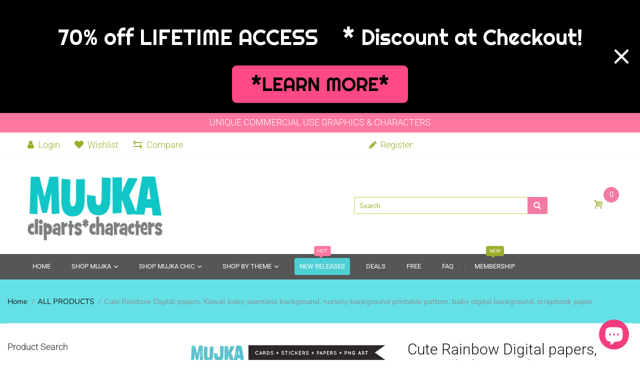

--- FILE ---
content_type: text/html; charset=utf-8
request_url: https://mujka-cliparts.com/collections/all-products/products/cute-rainbow-digital-papers-kawaii-baby-backgrounds
body_size: 73847
content:
<!doctype html>
<!--[if IE 8]><html lang="en" class="ie8 js"> <![endif]-->
<!--[if (gt IE 9)|!(IE)]><!--><html lang="en" class="js"> <!--<![endif]-->

<head>
<!-- Added by AVADA SEO Suite -->






<meta name="twitter:image" content="http://mujka-cliparts.com/cdn/shop/files/il_fullxfull.6071852980_1a9n.jpg?v=1718884583">
    
<script>window.FPConfig = {};window.FPConfig.ignoreKeywords=["/cart","/account"]</script>



<!-- Added by AVADA SEO Suite: Product Structured Data -->
<script type="application/ld+json">{
"@context": "https://schema.org/",
"@type": "Product",
"@id": "9409484456250",
"name": "Cute Rainbow Digital papers, Kawaii baby seamless background, nursery background printable pattern, baby digital background, scrapbook paper",
"description": "Cute Kawaii rainbow digital papers, perfect for nursery backgrounds, baby invitations and baby productsAll BACKGROUNDS ARE SAVED 12X12 inches and seamless.Perfect for creating invitations, envelope liners, packaging paper, party printables, backdrops, and more matching our clipart sets.Contains 10 high-quality PNG DIGITAL PAPERSFormat: 300 DPI PNG filesSize: 12 X 12 INCHESMUJKA DIGITAL PAPERS COMMERCIAL LICENSEMUJKA PATTERNS can&#39;t be used for selling FABRIC for POD ( such as SPOONFLOWER or other printers with FABRIC marketplaces)Custom sublimation fabric projects are okCommercial Use Included with no limitations. Do not RESELL or SHARE the graphics for free.All rights reserved MUJKA CHIC 2024",
"brand": {
  "@type": "Brand",
  "name": "MUJKA"
},
"offers": {
  "@type": "Offer",
  "price": "2.99",
  "priceCurrency": "USD",
  "itemCondition": "https://schema.org/NewCondition",
  "availability": "https://schema.org/InStock",
  "url": "https://mujka-cliparts.com/products/cute-rainbow-digital-papers-kawaii-baby-backgrounds"
},
"image": [
  "https://mujka-cliparts.com/cdn/shop/files/il_fullxfull.6071852980_1a9n.jpg?v=1718884583",
  "https://mujka-cliparts.com/cdn/shop/files/il_fullxfull.6071852978_6g7o.jpg?v=1718884583",
  "https://mujka-cliparts.com/cdn/shop/files/il_fullxfull.6071852998_5dkn.jpg?v=1718884583",
  "https://mujka-cliparts.com/cdn/shop/files/il_fullxfull.6119911033_p1be.jpg?v=1718884583",
  "https://mujka-cliparts.com/cdn/shop/files/il_fullxfull.6071852972_pb66.jpg?v=1718884583",
  "https://mujka-cliparts.com/cdn/shop/files/il_fullxfull.6071852986_iwlp.jpg?v=1718884583"
],
"releaseDate": "2024-06-25 12:39:00 -0700",
"sku": "1735932340",
"mpn": "1735932340"}</script>
<!-- /Added by AVADA SEO Suite --><!-- Added by AVADA SEO Suite: Breadcrumb Structured Data  -->
<script type="application/ld+json">{
  "@context": "https://schema.org",
  "@type": "BreadcrumbList",
  "itemListElement": [{
    "@type": "ListItem",
    "position": 1,
    "name": "Home",
    "item": "https://mujka-cliparts.com"
  }, {
    "@type": "ListItem",
    "position": 2,
    "name": "Cute Rainbow Digital papers, Kawaii baby seamless background, nursery background printable pattern, baby digital background, scrapbook paper",
    "item": "https://mujka-cliparts.com/products/cute-rainbow-digital-papers-kawaii-baby-backgrounds"
  }]
}
</script>
<!-- Added by AVADA SEO Suite -->


<!-- /Added by AVADA SEO Suite -->

  
    <link rel="shortcut icon" href="//mujka-cliparts.com/cdn/shop/t/9/assets/favicon.png?v=132749429731718774281616579310" type="image/png" />
  
  <meta charset="UTF-8">
  <meta http-equiv="Content-Type" content="text/html; charset=utf-8">
  <meta name="viewport" content="width=device-width, initial-scale=1, minimum-scale=1, maximum-scale=3, user-scalable=0" />
  <link rel="canonical" href="https://mujka-cliparts.com/products/cute-rainbow-digital-papers-kawaii-baby-backgrounds" />
  <meta name="google-site-verification" content="4IBk60Rq9Da799w2kH-W4aBRGgVxX_sFHoEC80-1RMY" />
  <meta name="p:domain_verify" content="ee8fb35ecbaf7fa2953c9e4d42bc67c3"/>
  <meta name="facebook-domain-verification" content="cibzd6tc13azdnf6rniyddq1fl7pci" />
  <meta name="facebook-domain-verification" content="sv779fuft44abp9ujnbp4ylvkrn9aa" />
  <meta name="facebook-domain-verification" content="rlllma1jgxrdmxwgsf83d8rzcp8p9i" />
  <!-- Title and description ================================================== -->
  <title>
    Cute Rainbow Digital papers, Kawaii baby seamless background, nursery  &ndash; MUJKA CLIPARTS
  </title>
  
  <meta name="description" content="Cute Kawaii rainbow digital papers, perfect for nursery backgrounds, baby invitations and baby products All BACKGROUNDS ARE SAVED 12X12 inches and seamless. Perfect for creating invitations, envelope liners, packaging paper, party printables, backdrops, and more matching our clipart sets. Contains 10 high-quality PNG D">
  
  <!-- /snippets/social-meta-tags.liquid -->




<meta property="og:site_name" content="MUJKA CLIPARTS">
<meta property="og:url" content="https://mujka-cliparts.com/products/cute-rainbow-digital-papers-kawaii-baby-backgrounds">
<meta property="og:title" content="Cute Rainbow Digital papers, Kawaii baby seamless background, nursery background printable pattern, baby digital background, scrapbook paper">
<meta property="og:type" content="product">
<meta property="og:description" content="Cute Kawaii rainbow digital papers, perfect for nursery backgrounds, baby invitations and baby products All BACKGROUNDS ARE SAVED 12X12 inches and seamless. Perfect for creating invitations, envelope liners, packaging paper, party printables, backdrops, and more matching our clipart sets. Contains 10 high-quality PNG D">

  <meta property="og:price:amount" content="2.99">
  <meta property="og:price:currency" content="USD">

<meta property="og:image" content="http://mujka-cliparts.com/cdn/shop/files/il_fullxfull.6071852980_1a9n_1200x1200.jpg?v=1718884583"><meta property="og:image" content="http://mujka-cliparts.com/cdn/shop/files/il_fullxfull.6071852978_6g7o_1200x1200.jpg?v=1718884583"><meta property="og:image" content="http://mujka-cliparts.com/cdn/shop/files/il_fullxfull.6071852998_5dkn_1200x1200.jpg?v=1718884583">
<meta property="og:image:secure_url" content="https://mujka-cliparts.com/cdn/shop/files/il_fullxfull.6071852980_1a9n_1200x1200.jpg?v=1718884583"><meta property="og:image:secure_url" content="https://mujka-cliparts.com/cdn/shop/files/il_fullxfull.6071852978_6g7o_1200x1200.jpg?v=1718884583"><meta property="og:image:secure_url" content="https://mujka-cliparts.com/cdn/shop/files/il_fullxfull.6071852998_5dkn_1200x1200.jpg?v=1718884583">


<meta name="twitter:card" content="summary_large_image">
<meta name="twitter:title" content="Cute Rainbow Digital papers, Kawaii baby seamless background, nursery background printable pattern, baby digital background, scrapbook paper">
<meta name="twitter:description" content="Cute Kawaii rainbow digital papers, perfect for nursery backgrounds, baby invitations and baby products All BACKGROUNDS ARE SAVED 12X12 inches and seamless. Perfect for creating invitations, envelope liners, packaging paper, party printables, backdrops, and more matching our clipart sets. Contains 10 high-quality PNG D">

  <link href="//mujka-cliparts.com/cdn/shop/t/9/assets/bootstrap.4x.css?v=113885064603363170871616579296" rel="stylesheet" type="text/css" media="all" />
  <link href="//mujka-cliparts.com/cdn/shop/t/9/assets/jquery.plugin.css?v=45892212090399907871767922564" rel="stylesheet" type="text/css" media="all" />
  <link href="//mujka-cliparts.com/cdn/shop/t/9/assets/bc.style.scss.css?v=173609700703525100631767922563" rel="stylesheet" type="text/css" media="all" />
  <link href="//mujka-cliparts.com/cdn/shop/t/9/assets/arenafont.css?v=145989548978811575871767922563" rel="stylesheet" type="text/css" media="all" />

   
 
  <script>/*! lazysizes -*/!function(a,b){var c=b(a,a.document);a.lazySizes=c,"object"==typeof module&&module.exports&&(module.exports=c)}(window,function(a,b){"use strict";if(b.getElementsByClassName){var c,d,e=b.documentElement,f=a.Date,g=a.HTMLPictureElement,h="addEventListener",i="getAttribute",j=a[h],k=a.setTimeout,l=a.requestAnimationFrame||k,m=a.requestIdleCallback,n=/^picture$/i,o=["load","error","lazyincluded","_lazyloaded"],p={},q=Array.prototype.forEach,r=function(a,b){return p[b]||(p[b]=new RegExp("(\\s|^)"+b+"(\\s|$)")),p[b].test(a[i]("class")||"")&&p[b]},s=function(a,b){r(a,b)||a.setAttribute("class",(a[i]("class")||"").trim()+" "+b)},t=function(a,b){var c;(c=r(a,b))&&a.setAttribute("class",(a[i]("class")||"").replace(c," "))},u=function(a,b,c){var d=c?h:"removeEventListener";c&&u(a,b),o.forEach(function(c){a[d](c,b)})},v=function(a,d,e,f,g){var h=b.createEvent("Event");return e||(e={}),e.instance=c,h.initEvent(d,!f,!g),h.detail=e,a.dispatchEvent(h),h},w=function(b,c){var e;!g&&(e=a.picturefill||d.pf)?(c&&c.src&&!b[i]("srcset")&&b.setAttribute("srcset",c.src),e({reevaluate:!0,elements:[b]})):c&&c.src&&(b.src=c.src)},x=function(a,b){return(getComputedStyle(a,null)||{})[b]},y=function(a,b,c){for(c=c||a.offsetWidth;c<d.minSize&&b&&!a._lazysizesWidth;)c=b.offsetWidth,b=b.parentNode;return c},z=function(){var a,c,d=[],e=[],f=d,g=function(){var b=f;for(f=d.length?e:d,a=!0,c=!1;b.length;)b.shift()();a=!1},h=function(d,e){a&&!e?d.apply(this,arguments):(f.push(d),c||(c=!0,(b.hidden?k:l)(g)))};return h._lsFlush=g,h}(),A=function(a,b){return b?function(){z(a)}:function(){var b=this,c=arguments;z(function(){a.apply(b,c)})}},B=function(a){var b,c=0,e=d.throttleDelay,g=d.ricTimeout,h=function(){b=!1,c=f.now(),a()},i=m&&g>49?function(){m(h,{timeout:g}),g!==d.ricTimeout&&(g=d.ricTimeout)}:A(function(){k(h)},!0);return function(a){var d;(a=a===!0)&&(g=33),b||(b=!0,d=e-(f.now()-c),0>d&&(d=0),a||9>d?i():k(i,d))}},C=function(a){var b,c,d=99,e=function(){b=null,a()},g=function(){var a=f.now()-c;d>a?k(g,d-a):(m||e)(e)};return function(){c=f.now(),b||(b=k(g,d))}};!function(){var b,c={lazyClass:"lazyload",loadedClass:"lazyloaded",loadingClass:"lazyloading",preloadClass:"lazypreload",errorClass:"lazyerror",autosizesClass:"lazyautosizes",srcAttr:"data-src",srcsetAttr:"data-srcset",sizesAttr:"data-sizes",minSize:40,customMedia:{},init:!0,expFactor:1.5,hFac:.8,loadMode:2,loadHidden:!0,ricTimeout:0,throttleDelay:125};d=a.lazySizesConfig||a.lazysizesConfig||{};for(b in c)b in d||(d[b]=c[b]);a.lazySizesConfig=d,k(function(){d.init&&F()})}();var D=function(){var g,l,m,o,p,y,D,F,G,H,I,J,K,L,M=/^img$/i,N=/^iframe$/i,O="onscroll"in a&&!/(gle|ing)bot/.test(navigator.userAgent),P=0,Q=0,R=0,S=-1,T=function(a){R--,a&&a.target&&u(a.target,T),(!a||0>R||!a.target)&&(R=0)},U=function(a,c){var d,f=a,g="hidden"==x(b.body,"visibility")||"hidden"!=x(a.parentNode,"visibility")&&"hidden"!=x(a,"visibility");for(F-=c,I+=c,G-=c,H+=c;g&&(f=f.offsetParent)&&f!=b.body&&f!=e;)g=(x(f,"opacity")||1)>0,g&&"visible"!=x(f,"overflow")&&(d=f.getBoundingClientRect(),g=H>d.left&&G<d.right&&I>d.top-1&&F<d.bottom+1);return g},V=function(){var a,f,h,j,k,m,n,p,q,r=c.elements;if((o=d.loadMode)&&8>R&&(a=r.length)){f=0,S++,null==K&&("expand"in d||(d.expand=e.clientHeight>500&&e.clientWidth>500?500:370),J=d.expand,K=J*d.expFactor),K>Q&&1>R&&S>2&&o>2&&!b.hidden?(Q=K,S=0):Q=o>1&&S>1&&6>R?J:P;for(;a>f;f++)if(r[f]&&!r[f]._lazyRace)if(O)if((p=r[f][i]("data-expand"))&&(m=1*p)||(m=Q),q!==m&&(y=innerWidth+m*L,D=innerHeight+m,n=-1*m,q=m),h=r[f].getBoundingClientRect(),(I=h.bottom)>=n&&(F=h.top)<=D&&(H=h.right)>=n*L&&(G=h.left)<=y&&(I||H||G||F)&&(d.loadHidden||"hidden"!=x(r[f],"visibility"))&&(l&&3>R&&!p&&(3>o||4>S)||U(r[f],m))){if(ba(r[f]),k=!0,R>9)break}else!k&&l&&!j&&4>R&&4>S&&o>2&&(g[0]||d.preloadAfterLoad)&&(g[0]||!p&&(I||H||G||F||"auto"!=r[f][i](d.sizesAttr)))&&(j=g[0]||r[f]);else ba(r[f]);j&&!k&&ba(j)}},W=B(V),X=function(a){s(a.target,d.loadedClass),t(a.target,d.loadingClass),u(a.target,Z),v(a.target,"lazyloaded")},Y=A(X),Z=function(a){Y({target:a.target})},$=function(a,b){try{a.contentWindow.location.replace(b)}catch(c){a.src=b}},_=function(a){var b,c=a[i](d.srcsetAttr);(b=d.customMedia[a[i]("data-media")||a[i]("media")])&&a.setAttribute("media",b),c&&a.setAttribute("srcset",c)},aa=A(function(a,b,c,e,f){var g,h,j,l,o,p;(o=v(a,"lazybeforeunveil",b)).defaultPrevented||(e&&(c?s(a,d.autosizesClass):a.setAttribute("sizes",e)),h=a[i](d.srcsetAttr),g=a[i](d.srcAttr),f&&(j=a.parentNode,l=j&&n.test(j.nodeName||"")),p=b.firesLoad||"src"in a&&(h||g||l),o={target:a},p&&(u(a,T,!0),clearTimeout(m),m=k(T,2500),s(a,d.loadingClass),u(a,Z,!0)),l&&q.call(j.getElementsByTagName("source"),_),h?a.setAttribute("srcset",h):g&&!l&&(N.test(a.nodeName)?$(a,g):a.src=g),f&&(h||l)&&w(a,{src:g})),a._lazyRace&&delete a._lazyRace,t(a,d.lazyClass),z(function(){(!p||a.complete&&a.naturalWidth>1)&&(p?T(o):R--,X(o))},!0)}),ba=function(a){var b,c=M.test(a.nodeName),e=c&&(a[i](d.sizesAttr)||a[i]("sizes")),f="auto"==e;(!f&&l||!c||!a[i]("src")&&!a.srcset||a.complete||r(a,d.errorClass)||!r(a,d.lazyClass))&&(b=v(a,"lazyunveilread").detail,f&&E.updateElem(a,!0,a.offsetWidth),a._lazyRace=!0,R++,aa(a,b,f,e,c))},ca=function(){if(!l){if(f.now()-p<999)return void k(ca,999);var a=C(function(){d.loadMode=3,W()});l=!0,d.loadMode=3,W(),j("scroll",function(){3==d.loadMode&&(d.loadMode=2),a()},!0)}};return{_:function(){p=f.now(),c.elements=b.getElementsByClassName(d.lazyClass),g=b.getElementsByClassName(d.lazyClass+" "+d.preloadClass),L=d.hFac,j("scroll",W,!0),j("resize",W,!0),a.MutationObserver?new MutationObserver(W).observe(e,{childList:!0,subtree:!0,attributes:!0}):(e[h]("DOMNodeInserted",W,!0),e[h]("DOMAttrModified",W,!0),setInterval(W,999)),j("hashchange",W,!0),["focus","mouseover","click","load","transitionend","animationend","webkitAnimationEnd"].forEach(function(a){b[h](a,W,!0)}),/d$|^c/.test(b.readyState)?ca():(j("load",ca),b[h]("DOMContentLoaded",W),k(ca,2e4)),c.elements.length?(V(),z._lsFlush()):W()},checkElems:W,unveil:ba}}(),E=function(){var a,c=A(function(a,b,c,d){var e,f,g;if(a._lazysizesWidth=d,d+="px",a.setAttribute("sizes",d),n.test(b.nodeName||""))for(e=b.getElementsByTagName("source"),f=0,g=e.length;g>f;f++)e[f].setAttribute("sizes",d);c.detail.dataAttr||w(a,c.detail)}),e=function(a,b,d){var e,f=a.parentNode;f&&(d=y(a,f,d),e=v(a,"lazybeforesizes",{width:d,dataAttr:!!b}),e.defaultPrevented||(d=e.detail.width,d&&d!==a._lazysizesWidth&&c(a,f,e,d)))},f=function(){var b,c=a.length;if(c)for(b=0;c>b;b++)e(a[b])},g=C(f);return{_:function(){a=b.getElementsByClassName(d.autosizesClass),j("resize",g)},checkElems:g,updateElem:e}}(),F=function(){F.i||(F.i=!0,E._(),D._())};return c={cfg:d,autoSizer:E,loader:D,init:F,uP:w,aC:s,rC:t,hC:r,fire:v,gW:y,rAF:z}}});</script>
  <script type="text/javascript" src="//ajax.googleapis.com/ajax/libs/jquery/1.11.0/jquery.min.js"></script>   
  <!-- cookie.js minify  ================================================== -->
  <script>!function(e){"function"==typeof define&&define.amd?define(["jquery"],e):"object"==typeof exports?e(require("jquery")):e(jQuery)}(function(e){var n=/\+/g;function o(e){return r.raw?e:encodeURIComponent(e)}function i(o,i){var t=r.raw?o:function(e){0===e.indexOf('"')&&(e=e.slice(1,-1).replace(/\\"/g,'"').replace(/\\\\/g,"\\"));try{return e=decodeURIComponent(e.replace(n," ")),r.json?JSON.parse(e):e}catch(e){}}(o);return e.isFunction(i)?i(t):t}var r=e.cookie=function(n,t,c){if(arguments.length>1&&!e.isFunction(t)){if("number"==typeof(c=e.extend({},r.defaults,c)).expires){var u=c.expires,a=c.expires=new Date;a.setTime(+a+864e5*u)}return document.cookie=[o(n),"=",(d=t,o(r.json?JSON.stringify(d):String(d))),c.expires?"; expires="+c.expires.toUTCString():"",c.path?"; path="+c.path:"",c.domain?"; domain="+c.domain:"",c.secure?"; secure":""].join("")}for(var d,f,p=n?void 0:{},s=document.cookie?document.cookie.split("; "):[],m=0,x=s.length;m<x;m++){var l=s[m].split("="),v=(f=l.shift(),r.raw?f:decodeURIComponent(f)),k=l.join("=");if(n&&n===v){p=i(k,t);break}n||void 0===(k=i(k))||(p[v]=k)}return p};r.defaults={},e.removeCookie=function(n,o){return void 0!==e.cookie(n)&&(e.cookie(n,"",e.extend({},o,{expires:-1})),!e.cookie(n))}});</script>
  <script>window.performance && window.performance.mark && window.performance.mark('shopify.content_for_header.start');</script><meta name="google-site-verification" content="4IBk60Rq9Da799w2kH-W4aBRGgVxX_sFHoEC80-1RMY">
<meta name="facebook-domain-verification" content="twbbh43nvz6nh2wwumm2wkefni9cyu">
<meta id="shopify-digital-wallet" name="shopify-digital-wallet" content="/20381696075/digital_wallets/dialog">
<meta name="shopify-checkout-api-token" content="264bf85b7471d000e5e96e1a916f4b45">
<meta id="in-context-paypal-metadata" data-shop-id="20381696075" data-venmo-supported="false" data-environment="production" data-locale="en_US" data-paypal-v4="true" data-currency="USD">
<link rel="alternate" hreflang="x-default" href="https://mujka-cliparts.com/products/cute-rainbow-digital-papers-kawaii-baby-backgrounds">
<link rel="alternate" hreflang="en" href="https://mujka-cliparts.com/products/cute-rainbow-digital-papers-kawaii-baby-backgrounds">
<link rel="alternate" hreflang="es" href="https://mujka-cliparts.com/es/products/cute-rainbow-digital-papers-kawaii-baby-backgrounds">
<link rel="alternate" hreflang="pt" href="https://mujka-cliparts.com/pt/products/cute-rainbow-digital-papers-kawaii-baby-backgrounds">
<link rel="alternate" type="application/json+oembed" href="https://mujka-cliparts.com/products/cute-rainbow-digital-papers-kawaii-baby-backgrounds.oembed">
<script async="async" src="/checkouts/internal/preloads.js?locale=en-US"></script>
<link rel="preconnect" href="https://shop.app" crossorigin="anonymous">
<script async="async" src="https://shop.app/checkouts/internal/preloads.js?locale=en-US&shop_id=20381696075" crossorigin="anonymous"></script>
<script id="apple-pay-shop-capabilities" type="application/json">{"shopId":20381696075,"countryCode":"CA","currencyCode":"USD","merchantCapabilities":["supports3DS"],"merchantId":"gid:\/\/shopify\/Shop\/20381696075","merchantName":"MUJKA CLIPARTS","requiredBillingContactFields":["postalAddress","email"],"requiredShippingContactFields":["postalAddress","email"],"shippingType":"shipping","supportedNetworks":["visa","masterCard","amex","discover","jcb"],"total":{"type":"pending","label":"MUJKA CLIPARTS","amount":"1.00"},"shopifyPaymentsEnabled":true,"supportsSubscriptions":true}</script>
<script id="shopify-features" type="application/json">{"accessToken":"264bf85b7471d000e5e96e1a916f4b45","betas":["rich-media-storefront-analytics"],"domain":"mujka-cliparts.com","predictiveSearch":true,"shopId":20381696075,"locale":"en"}</script>
<script>var Shopify = Shopify || {};
Shopify.shop = "mujka-cliparts.myshopify.com";
Shopify.locale = "en";
Shopify.currency = {"active":"USD","rate":"1.0"};
Shopify.country = "US";
Shopify.theme = {"name":"HANDY - HANDMADE CUSTOM MENU TAB","id":120184078411,"schema_name":"Handy","schema_version":"3.1.0","theme_store_id":null,"role":"main"};
Shopify.theme.handle = "null";
Shopify.theme.style = {"id":null,"handle":null};
Shopify.cdnHost = "mujka-cliparts.com/cdn";
Shopify.routes = Shopify.routes || {};
Shopify.routes.root = "/";</script>
<script type="module">!function(o){(o.Shopify=o.Shopify||{}).modules=!0}(window);</script>
<script>!function(o){function n(){var o=[];function n(){o.push(Array.prototype.slice.apply(arguments))}return n.q=o,n}var t=o.Shopify=o.Shopify||{};t.loadFeatures=n(),t.autoloadFeatures=n()}(window);</script>
<script>
  window.ShopifyPay = window.ShopifyPay || {};
  window.ShopifyPay.apiHost = "shop.app\/pay";
  window.ShopifyPay.redirectState = null;
</script>
<script id="shop-js-analytics" type="application/json">{"pageType":"product"}</script>
<script defer="defer" async type="module" src="//mujka-cliparts.com/cdn/shopifycloud/shop-js/modules/v2/client.init-shop-cart-sync_BT-GjEfc.en.esm.js"></script>
<script defer="defer" async type="module" src="//mujka-cliparts.com/cdn/shopifycloud/shop-js/modules/v2/chunk.common_D58fp_Oc.esm.js"></script>
<script defer="defer" async type="module" src="//mujka-cliparts.com/cdn/shopifycloud/shop-js/modules/v2/chunk.modal_xMitdFEc.esm.js"></script>
<script type="module">
  await import("//mujka-cliparts.com/cdn/shopifycloud/shop-js/modules/v2/client.init-shop-cart-sync_BT-GjEfc.en.esm.js");
await import("//mujka-cliparts.com/cdn/shopifycloud/shop-js/modules/v2/chunk.common_D58fp_Oc.esm.js");
await import("//mujka-cliparts.com/cdn/shopifycloud/shop-js/modules/v2/chunk.modal_xMitdFEc.esm.js");

  window.Shopify.SignInWithShop?.initShopCartSync?.({"fedCMEnabled":true,"windoidEnabled":true});

</script>
<script>
  window.Shopify = window.Shopify || {};
  if (!window.Shopify.featureAssets) window.Shopify.featureAssets = {};
  window.Shopify.featureAssets['shop-js'] = {"shop-cart-sync":["modules/v2/client.shop-cart-sync_DZOKe7Ll.en.esm.js","modules/v2/chunk.common_D58fp_Oc.esm.js","modules/v2/chunk.modal_xMitdFEc.esm.js"],"init-fed-cm":["modules/v2/client.init-fed-cm_B6oLuCjv.en.esm.js","modules/v2/chunk.common_D58fp_Oc.esm.js","modules/v2/chunk.modal_xMitdFEc.esm.js"],"shop-cash-offers":["modules/v2/client.shop-cash-offers_D2sdYoxE.en.esm.js","modules/v2/chunk.common_D58fp_Oc.esm.js","modules/v2/chunk.modal_xMitdFEc.esm.js"],"shop-login-button":["modules/v2/client.shop-login-button_QeVjl5Y3.en.esm.js","modules/v2/chunk.common_D58fp_Oc.esm.js","modules/v2/chunk.modal_xMitdFEc.esm.js"],"pay-button":["modules/v2/client.pay-button_DXTOsIq6.en.esm.js","modules/v2/chunk.common_D58fp_Oc.esm.js","modules/v2/chunk.modal_xMitdFEc.esm.js"],"shop-button":["modules/v2/client.shop-button_DQZHx9pm.en.esm.js","modules/v2/chunk.common_D58fp_Oc.esm.js","modules/v2/chunk.modal_xMitdFEc.esm.js"],"avatar":["modules/v2/client.avatar_BTnouDA3.en.esm.js"],"init-windoid":["modules/v2/client.init-windoid_CR1B-cfM.en.esm.js","modules/v2/chunk.common_D58fp_Oc.esm.js","modules/v2/chunk.modal_xMitdFEc.esm.js"],"init-shop-for-new-customer-accounts":["modules/v2/client.init-shop-for-new-customer-accounts_C_vY_xzh.en.esm.js","modules/v2/client.shop-login-button_QeVjl5Y3.en.esm.js","modules/v2/chunk.common_D58fp_Oc.esm.js","modules/v2/chunk.modal_xMitdFEc.esm.js"],"init-shop-email-lookup-coordinator":["modules/v2/client.init-shop-email-lookup-coordinator_BI7n9ZSv.en.esm.js","modules/v2/chunk.common_D58fp_Oc.esm.js","modules/v2/chunk.modal_xMitdFEc.esm.js"],"init-shop-cart-sync":["modules/v2/client.init-shop-cart-sync_BT-GjEfc.en.esm.js","modules/v2/chunk.common_D58fp_Oc.esm.js","modules/v2/chunk.modal_xMitdFEc.esm.js"],"shop-toast-manager":["modules/v2/client.shop-toast-manager_DiYdP3xc.en.esm.js","modules/v2/chunk.common_D58fp_Oc.esm.js","modules/v2/chunk.modal_xMitdFEc.esm.js"],"init-customer-accounts":["modules/v2/client.init-customer-accounts_D9ZNqS-Q.en.esm.js","modules/v2/client.shop-login-button_QeVjl5Y3.en.esm.js","modules/v2/chunk.common_D58fp_Oc.esm.js","modules/v2/chunk.modal_xMitdFEc.esm.js"],"init-customer-accounts-sign-up":["modules/v2/client.init-customer-accounts-sign-up_iGw4briv.en.esm.js","modules/v2/client.shop-login-button_QeVjl5Y3.en.esm.js","modules/v2/chunk.common_D58fp_Oc.esm.js","modules/v2/chunk.modal_xMitdFEc.esm.js"],"shop-follow-button":["modules/v2/client.shop-follow-button_CqMgW2wH.en.esm.js","modules/v2/chunk.common_D58fp_Oc.esm.js","modules/v2/chunk.modal_xMitdFEc.esm.js"],"checkout-modal":["modules/v2/client.checkout-modal_xHeaAweL.en.esm.js","modules/v2/chunk.common_D58fp_Oc.esm.js","modules/v2/chunk.modal_xMitdFEc.esm.js"],"shop-login":["modules/v2/client.shop-login_D91U-Q7h.en.esm.js","modules/v2/chunk.common_D58fp_Oc.esm.js","modules/v2/chunk.modal_xMitdFEc.esm.js"],"lead-capture":["modules/v2/client.lead-capture_BJmE1dJe.en.esm.js","modules/v2/chunk.common_D58fp_Oc.esm.js","modules/v2/chunk.modal_xMitdFEc.esm.js"],"payment-terms":["modules/v2/client.payment-terms_Ci9AEqFq.en.esm.js","modules/v2/chunk.common_D58fp_Oc.esm.js","modules/v2/chunk.modal_xMitdFEc.esm.js"]};
</script>
<script>(function() {
  var isLoaded = false;
  function asyncLoad() {
    if (isLoaded) return;
    isLoaded = true;
    var urls = ["https:\/\/cloudsearch-1f874.kxcdn.com\/shopify.js?srp=\/a\/search\u0026shop=mujka-cliparts.myshopify.com","https:\/\/cdn1.avada.io\/flying-pages\/module.js?shop=mujka-cliparts.myshopify.com","https:\/\/cdn-bundler.nice-team.net\/app\/js\/bundler.js?shop=mujka-cliparts.myshopify.com","https:\/\/seo.apps.avada.io\/avada-seo-installed.js?shop=mujka-cliparts.myshopify.com","https:\/\/cdn.hextom.com\/js\/eventpromotionbar.js?shop=mujka-cliparts.myshopify.com"];
    for (var i = 0; i < urls.length; i++) {
      var s = document.createElement('script');
      s.type = 'text/javascript';
      s.async = true;
      s.src = urls[i];
      var x = document.getElementsByTagName('script')[0];
      x.parentNode.insertBefore(s, x);
    }
  };
  if(window.attachEvent) {
    window.attachEvent('onload', asyncLoad);
  } else {
    window.addEventListener('load', asyncLoad, false);
  }
})();</script>
<script id="__st">var __st={"a":20381696075,"offset":-28800,"reqid":"7a5be7a6-c7ac-4563-887d-3b7da1828cc3-1769196662","pageurl":"mujka-cliparts.com\/collections\/all-products\/products\/cute-rainbow-digital-papers-kawaii-baby-backgrounds","u":"de4e239d50eb","p":"product","rtyp":"product","rid":9409484456250};</script>
<script>window.ShopifyPaypalV4VisibilityTracking = true;</script>
<script id="captcha-bootstrap">!function(){'use strict';const t='contact',e='account',n='new_comment',o=[[t,t],['blogs',n],['comments',n],[t,'customer']],c=[[e,'customer_login'],[e,'guest_login'],[e,'recover_customer_password'],[e,'create_customer']],r=t=>t.map((([t,e])=>`form[action*='/${t}']:not([data-nocaptcha='true']) input[name='form_type'][value='${e}']`)).join(','),a=t=>()=>t?[...document.querySelectorAll(t)].map((t=>t.form)):[];function s(){const t=[...o],e=r(t);return a(e)}const i='password',u='form_key',d=['recaptcha-v3-token','g-recaptcha-response','h-captcha-response',i],f=()=>{try{return window.sessionStorage}catch{return}},m='__shopify_v',_=t=>t.elements[u];function p(t,e,n=!1){try{const o=window.sessionStorage,c=JSON.parse(o.getItem(e)),{data:r}=function(t){const{data:e,action:n}=t;return t[m]||n?{data:e,action:n}:{data:t,action:n}}(c);for(const[e,n]of Object.entries(r))t.elements[e]&&(t.elements[e].value=n);n&&o.removeItem(e)}catch(o){console.error('form repopulation failed',{error:o})}}const l='form_type',E='cptcha';function T(t){t.dataset[E]=!0}const w=window,h=w.document,L='Shopify',v='ce_forms',y='captcha';let A=!1;((t,e)=>{const n=(g='f06e6c50-85a8-45c8-87d0-21a2b65856fe',I='https://cdn.shopify.com/shopifycloud/storefront-forms-hcaptcha/ce_storefront_forms_captcha_hcaptcha.v1.5.2.iife.js',D={infoText:'Protected by hCaptcha',privacyText:'Privacy',termsText:'Terms'},(t,e,n)=>{const o=w[L][v],c=o.bindForm;if(c)return c(t,g,e,D).then(n);var r;o.q.push([[t,g,e,D],n]),r=I,A||(h.body.append(Object.assign(h.createElement('script'),{id:'captcha-provider',async:!0,src:r})),A=!0)});var g,I,D;w[L]=w[L]||{},w[L][v]=w[L][v]||{},w[L][v].q=[],w[L][y]=w[L][y]||{},w[L][y].protect=function(t,e){n(t,void 0,e),T(t)},Object.freeze(w[L][y]),function(t,e,n,w,h,L){const[v,y,A,g]=function(t,e,n){const i=e?o:[],u=t?c:[],d=[...i,...u],f=r(d),m=r(i),_=r(d.filter((([t,e])=>n.includes(e))));return[a(f),a(m),a(_),s()]}(w,h,L),I=t=>{const e=t.target;return e instanceof HTMLFormElement?e:e&&e.form},D=t=>v().includes(t);t.addEventListener('submit',(t=>{const e=I(t);if(!e)return;const n=D(e)&&!e.dataset.hcaptchaBound&&!e.dataset.recaptchaBound,o=_(e),c=g().includes(e)&&(!o||!o.value);(n||c)&&t.preventDefault(),c&&!n&&(function(t){try{if(!f())return;!function(t){const e=f();if(!e)return;const n=_(t);if(!n)return;const o=n.value;o&&e.removeItem(o)}(t);const e=Array.from(Array(32),(()=>Math.random().toString(36)[2])).join('');!function(t,e){_(t)||t.append(Object.assign(document.createElement('input'),{type:'hidden',name:u})),t.elements[u].value=e}(t,e),function(t,e){const n=f();if(!n)return;const o=[...t.querySelectorAll(`input[type='${i}']`)].map((({name:t})=>t)),c=[...d,...o],r={};for(const[a,s]of new FormData(t).entries())c.includes(a)||(r[a]=s);n.setItem(e,JSON.stringify({[m]:1,action:t.action,data:r}))}(t,e)}catch(e){console.error('failed to persist form',e)}}(e),e.submit())}));const S=(t,e)=>{t&&!t.dataset[E]&&(n(t,e.some((e=>e===t))),T(t))};for(const o of['focusin','change'])t.addEventListener(o,(t=>{const e=I(t);D(e)&&S(e,y())}));const B=e.get('form_key'),M=e.get(l),P=B&&M;t.addEventListener('DOMContentLoaded',(()=>{const t=y();if(P)for(const e of t)e.elements[l].value===M&&p(e,B);[...new Set([...A(),...v().filter((t=>'true'===t.dataset.shopifyCaptcha))])].forEach((e=>S(e,t)))}))}(h,new URLSearchParams(w.location.search),n,t,e,['guest_login'])})(!0,!0)}();</script>
<script integrity="sha256-4kQ18oKyAcykRKYeNunJcIwy7WH5gtpwJnB7kiuLZ1E=" data-source-attribution="shopify.loadfeatures" defer="defer" src="//mujka-cliparts.com/cdn/shopifycloud/storefront/assets/storefront/load_feature-a0a9edcb.js" crossorigin="anonymous"></script>
<script crossorigin="anonymous" defer="defer" src="//mujka-cliparts.com/cdn/shopifycloud/storefront/assets/shopify_pay/storefront-65b4c6d7.js?v=20250812"></script>
<script data-source-attribution="shopify.dynamic_checkout.dynamic.init">var Shopify=Shopify||{};Shopify.PaymentButton=Shopify.PaymentButton||{isStorefrontPortableWallets:!0,init:function(){window.Shopify.PaymentButton.init=function(){};var t=document.createElement("script");t.src="https://mujka-cliparts.com/cdn/shopifycloud/portable-wallets/latest/portable-wallets.en.js",t.type="module",document.head.appendChild(t)}};
</script>
<script data-source-attribution="shopify.dynamic_checkout.buyer_consent">
  function portableWalletsHideBuyerConsent(e){var t=document.getElementById("shopify-buyer-consent"),n=document.getElementById("shopify-subscription-policy-button");t&&n&&(t.classList.add("hidden"),t.setAttribute("aria-hidden","true"),n.removeEventListener("click",e))}function portableWalletsShowBuyerConsent(e){var t=document.getElementById("shopify-buyer-consent"),n=document.getElementById("shopify-subscription-policy-button");t&&n&&(t.classList.remove("hidden"),t.removeAttribute("aria-hidden"),n.addEventListener("click",e))}window.Shopify?.PaymentButton&&(window.Shopify.PaymentButton.hideBuyerConsent=portableWalletsHideBuyerConsent,window.Shopify.PaymentButton.showBuyerConsent=portableWalletsShowBuyerConsent);
</script>
<script>
  function portableWalletsCleanup(e){e&&e.src&&console.error("Failed to load portable wallets script "+e.src);var t=document.querySelectorAll("shopify-accelerated-checkout .shopify-payment-button__skeleton, shopify-accelerated-checkout-cart .wallet-cart-button__skeleton"),e=document.getElementById("shopify-buyer-consent");for(let e=0;e<t.length;e++)t[e].remove();e&&e.remove()}function portableWalletsNotLoadedAsModule(e){e instanceof ErrorEvent&&"string"==typeof e.message&&e.message.includes("import.meta")&&"string"==typeof e.filename&&e.filename.includes("portable-wallets")&&(window.removeEventListener("error",portableWalletsNotLoadedAsModule),window.Shopify.PaymentButton.failedToLoad=e,"loading"===document.readyState?document.addEventListener("DOMContentLoaded",window.Shopify.PaymentButton.init):window.Shopify.PaymentButton.init())}window.addEventListener("error",portableWalletsNotLoadedAsModule);
</script>

<script type="module" src="https://mujka-cliparts.com/cdn/shopifycloud/portable-wallets/latest/portable-wallets.en.js" onError="portableWalletsCleanup(this)" crossorigin="anonymous"></script>
<script nomodule>
  document.addEventListener("DOMContentLoaded", portableWalletsCleanup);
</script>

<script id='scb4127' type='text/javascript' async='' src='https://mujka-cliparts.com/cdn/shopifycloud/privacy-banner/storefront-banner.js'></script><link id="shopify-accelerated-checkout-styles" rel="stylesheet" media="screen" href="https://mujka-cliparts.com/cdn/shopifycloud/portable-wallets/latest/accelerated-checkout-backwards-compat.css" crossorigin="anonymous">
<style id="shopify-accelerated-checkout-cart">
        #shopify-buyer-consent {
  margin-top: 1em;
  display: inline-block;
  width: 100%;
}

#shopify-buyer-consent.hidden {
  display: none;
}

#shopify-subscription-policy-button {
  background: none;
  border: none;
  padding: 0;
  text-decoration: underline;
  font-size: inherit;
  cursor: pointer;
}

#shopify-subscription-policy-button::before {
  box-shadow: none;
}

      </style>

<script>window.performance && window.performance.mark && window.performance.mark('shopify.content_for_header.end');</script>
<link type="text/css" rel="stylesheet" charset="UTF-8" href="https://stackpath.bootstrapcdn.com/font-awesome/4.7.0/css/font-awesome.min.css">
<script src='https://affilo.io/libs/affiliate.lib.js'></script> 
  

<script>window.__pagefly_analytics_settings__={"acceptTracking":true};</script>
  <script type="text/javascript">
    var customerLogged = ''
    var customerEmail = ''
    var arn_wl_cp_settings = {"compare_settings":{"background_color":"#000000","text_color":"#ffffff","compare_enable":true,"compare_product_number":4,"show_selector":{"margin":"0","padding":"0","selector_class":"site-header__account","type":"Top"},"add_selector":{"margin":"0","padding":"0","selector_class":"product-form","type":"Top"},"compare_add_class":"add-to-compare","compare_show_class":"show-compare","compare_show_selector_class":"site-header__account","comparet_add_selector_class":"product-form","compare_remove_class":"remove-compare","compare_options":["vendor","collection","options","availability","rating"],"compare_layout":"popup","add_class_icon":{"icon_id":"icon-1","svg":"\u003cpath d=\"M21.6334 13.2821C21.6334 13.3333 21.6334 13.3675 21.6334 13.3846C21.0175 15.9487 19.7344 18.0256 17.784 19.6154C15.8337 21.2051 13.5497 22 10.9322 22C9.54641 22 8.20341 21.735 6.90318 21.2051C5.60295 20.6752 4.43959 19.9231 3.4131 18.9487L1.56541 20.7949C1.37722 20.9829 1.16336 21.0769 0.923846 21.0769C0.68433 21.0769 0.470477 20.9829 0.282286 20.7949C0.0940954 20.6068 0 20.3932 0 20.1538V13.7436C0 13.5043 0.0940954 13.2906 0.282286 13.1026C0.470477 12.9145 0.68433 12.8205 0.923846 12.8205H7.33944C7.57896 12.8205 7.79281 12.9145 7.981 13.1026C8.16919 13.2906 8.25474 13.5043 8.23763 13.7436C8.22052 13.9829 8.13498 14.1966 7.981 14.3846L6.005 16.359C6.68933 16.9744 7.4592 17.4615 8.31462 17.8205C9.17003 18.1795 10.0682 18.3504 11.0092 18.3333C12.2752 18.3333 13.4642 18.0171 14.5762 17.3846C15.6883 16.7521 16.5779 15.906 17.2451 14.8462C17.3478 14.6752 17.6044 14.1111 18.015 13.1538C18.0834 12.9316 18.2203 12.8205 18.4256 12.8205H21.1715C21.3083 12.8205 21.4195 12.8718 21.5051 12.9744C21.5906 13.0769 21.6334 13.1795 21.6334 13.2821ZM21.9927 1.84615V8.25641C21.9927 8.49573 21.9071 8.7094 21.736 8.89744C21.565 9.08547 21.3426 9.17949 21.0688 9.17949H14.6532C14.4137 9.17949 14.1999 9.08547 14.0117 8.89744C13.8235 8.7094 13.7379 8.49573 13.755 8.25641C13.7721 8.01709 13.8577 7.80342 14.0117 7.61538L15.9877 5.64103C14.5848 4.32479 12.9253 3.66667 11.0092 3.66667C9.72605 3.66667 8.52847 3.98291 7.41643 4.61539C6.30439 5.24786 5.41476 6.09402 4.74754 7.15385C4.64489 7.32479 4.39682 7.88889 4.00333 8.84616C3.91779 9.06838 3.77237 9.17949 3.56707 9.17949H0.718547C0.598789 9.17949 0.487585 9.12821 0.384936 9.02564C0.282286 8.92308 0.239516 8.82051 0.256624 8.71795V8.61539C0.872521 6.05128 2.16419 3.97436 4.13164 2.38462C6.09909 0.794873 8.3916 0 11.0092 0C12.3949 0 13.7465 0.264958 15.0638 0.794872C16.3812 1.32479 17.5531 2.07692 18.5796 3.05128L20.4273 1.20513C20.6155 1.01709 20.8293 0.923078 21.0688 0.923078C21.3083 0.923078 21.5307 1.01709 21.736 1.20513C21.9413 1.39316 22.0269 1.60684 21.9927 1.84615Z\"\/\u003e","width":22,"height":16,"view_box":"0 0 22 22","icon_color":"#000000","icon_active_color":"#ff0000"},"add_class_icon_product":{"icon_id":"icon-1","svg":"\u003cpath d=\"M21.6334 13.2821C21.6334 13.3333 21.6334 13.3675 21.6334 13.3846C21.0175 15.9487 19.7344 18.0256 17.784 19.6154C15.8337 21.2051 13.5497 22 10.9322 22C9.54641 22 8.20341 21.735 6.90318 21.2051C5.60295 20.6752 4.43959 19.9231 3.4131 18.9487L1.56541 20.7949C1.37722 20.9829 1.16336 21.0769 0.923846 21.0769C0.68433 21.0769 0.470477 20.9829 0.282286 20.7949C0.0940954 20.6068 0 20.3932 0 20.1538V13.7436C0 13.5043 0.0940954 13.2906 0.282286 13.1026C0.470477 12.9145 0.68433 12.8205 0.923846 12.8205H7.33944C7.57896 12.8205 7.79281 12.9145 7.981 13.1026C8.16919 13.2906 8.25474 13.5043 8.23763 13.7436C8.22052 13.9829 8.13498 14.1966 7.981 14.3846L6.005 16.359C6.68933 16.9744 7.4592 17.4615 8.31462 17.8205C9.17003 18.1795 10.0682 18.3504 11.0092 18.3333C12.2752 18.3333 13.4642 18.0171 14.5762 17.3846C15.6883 16.7521 16.5779 15.906 17.2451 14.8462C17.3478 14.6752 17.6044 14.1111 18.015 13.1538C18.0834 12.9316 18.2203 12.8205 18.4256 12.8205H21.1715C21.3083 12.8205 21.4195 12.8718 21.5051 12.9744C21.5906 13.0769 21.6334 13.1795 21.6334 13.2821ZM21.9927 1.84615V8.25641C21.9927 8.49573 21.9071 8.7094 21.736 8.89744C21.565 9.08547 21.3426 9.17949 21.0688 9.17949H14.6532C14.4137 9.17949 14.1999 9.08547 14.0117 8.89744C13.8235 8.7094 13.7379 8.49573 13.755 8.25641C13.7721 8.01709 13.8577 7.80342 14.0117 7.61538L15.9877 5.64103C14.5848 4.32479 12.9253 3.66667 11.0092 3.66667C9.72605 3.66667 8.52847 3.98291 7.41643 4.61539C6.30439 5.24786 5.41476 6.09402 4.74754 7.15385C4.64489 7.32479 4.39682 7.88889 4.00333 8.84616C3.91779 9.06838 3.77237 9.17949 3.56707 9.17949H0.718547C0.598789 9.17949 0.487585 9.12821 0.384936 9.02564C0.282286 8.92308 0.239516 8.82051 0.256624 8.71795V8.61539C0.872521 6.05128 2.16419 3.97436 4.13164 2.38462C6.09909 0.794873 8.3916 0 11.0092 0C12.3949 0 13.7465 0.264958 15.0638 0.794872C16.3812 1.32479 17.5531 2.07692 18.5796 3.05128L20.4273 1.20513C20.6155 1.01709 20.8293 0.923078 21.0688 0.923078C21.3083 0.923078 21.5307 1.01709 21.736 1.20513C21.9413 1.39316 22.0269 1.60684 21.9927 1.84615Z\"\/\u003e","width":22,"height":16,"view_box":"0 0 22 22","icon_color":"#000000","icon_active_color":"#ff0000"},"show_class_icon":{"icon_id":"icon-1","svg":"\u003cpath d=\"M21.6334 13.2821C21.6334 13.3333 21.6334 13.3675 21.6334 13.3846C21.0175 15.9487 19.7344 18.0256 17.784 19.6154C15.8337 21.2051 13.5497 22 10.9322 22C9.54641 22 8.20341 21.735 6.90318 21.2051C5.60295 20.6752 4.43959 19.9231 3.4131 18.9487L1.56541 20.7949C1.37722 20.9829 1.16336 21.0769 0.923846 21.0769C0.68433 21.0769 0.470477 20.9829 0.282286 20.7949C0.0940954 20.6068 0 20.3932 0 20.1538V13.7436C0 13.5043 0.0940954 13.2906 0.282286 13.1026C0.470477 12.9145 0.68433 12.8205 0.923846 12.8205H7.33944C7.57896 12.8205 7.79281 12.9145 7.981 13.1026C8.16919 13.2906 8.25474 13.5043 8.23763 13.7436C8.22052 13.9829 8.13498 14.1966 7.981 14.3846L6.005 16.359C6.68933 16.9744 7.4592 17.4615 8.31462 17.8205C9.17003 18.1795 10.0682 18.3504 11.0092 18.3333C12.2752 18.3333 13.4642 18.0171 14.5762 17.3846C15.6883 16.7521 16.5779 15.906 17.2451 14.8462C17.3478 14.6752 17.6044 14.1111 18.015 13.1538C18.0834 12.9316 18.2203 12.8205 18.4256 12.8205H21.1715C21.3083 12.8205 21.4195 12.8718 21.5051 12.9744C21.5906 13.0769 21.6334 13.1795 21.6334 13.2821ZM21.9927 1.84615V8.25641C21.9927 8.49573 21.9071 8.7094 21.736 8.89744C21.565 9.08547 21.3426 9.17949 21.0688 9.17949H14.6532C14.4137 9.17949 14.1999 9.08547 14.0117 8.89744C13.8235 8.7094 13.7379 8.49573 13.755 8.25641C13.7721 8.01709 13.8577 7.80342 14.0117 7.61538L15.9877 5.64103C14.5848 4.32479 12.9253 3.66667 11.0092 3.66667C9.72605 3.66667 8.52847 3.98291 7.41643 4.61539C6.30439 5.24786 5.41476 6.09402 4.74754 7.15385C4.64489 7.32479 4.39682 7.88889 4.00333 8.84616C3.91779 9.06838 3.77237 9.17949 3.56707 9.17949H0.718547C0.598789 9.17949 0.487585 9.12821 0.384936 9.02564C0.282286 8.92308 0.239516 8.82051 0.256624 8.71795V8.61539C0.872521 6.05128 2.16419 3.97436 4.13164 2.38462C6.09909 0.794873 8.3916 0 11.0092 0C12.3949 0 13.7465 0.264958 15.0638 0.794872C16.3812 1.32479 17.5531 2.07692 18.5796 3.05128L20.4273 1.20513C20.6155 1.01709 20.8293 0.923078 21.0688 0.923078C21.3083 0.923078 21.5307 1.01709 21.736 1.20513C21.9413 1.39316 22.0269 1.60684 21.9927 1.84615Z\"\/\u003e","width":18,"height":16,"view_box":"0 0 26 22","icon_color":"#ffffff","icon_active_color":"#ff0000"},"remove_class_icon":{"icon_id":"icon-1","svg":"\u003cpath d=\"M294.111,256.001L504.109,46.003c10.523-10.524,10.523-27.586,0-38.109c-10.524-10.524-27.587-10.524-38.11,0L256,217.892\n            L46.002,7.894c-10.524-10.524-27.586-10.524-38.109,0s-10.524,27.586,0,38.109l209.998,209.998L7.893,465.999\n            c-10.524,10.524-10.524,27.586,0,38.109c10.524,10.524,27.586,10.523,38.109,0L256,294.11l209.997,209.998\n            c10.524,10.524,27.587,10.523,38.11,0c10.523-10.524,10.523-27.586,0-38.109L294.111,256.001z\" fill=\"#000000\"\u003e\u003c\/path\u003e","width":16,"height":16,"view_box":"0 0 512.001 512.001","icon_color":"#000000"},"launch_show":{"type":["header"],"placement":"Bottom Right","text":"My Compare","description":"","position_button":{"position":"absolute","text_color":"#ffffff","minWidth":"30px","minHeight":"30px","width":"160","height":"45","bottom":"20px","right":"20px","background_color":"#000000","boxShadow":"rgb(153, 153, 153) 1px 1px 10px 0px","borderRadius":"3"},"showTittle":true,"show":false,"showBackground":true},"launch_add":{"text":"My Compare","showTittle":true,"showBackground":true,"show":false,"text_color":"#000000","background_color":"#EBC9C9","width":"50","height":"45","borderRadius":"3","auto_insert_add_button":false,"text_added":"Added To Compare","background_color_actived":"#EBC9C9","text_color_actived":"#000000"},"launch_add_product_page":{"text":"Add to Compare","showTittle":true,"showBackground":true,"show":false,"text_color":"#000000","background_color":"#EBC9C9","width":"50","height":"45","borderRadius":"3","auto_insert_add_button":false,"text_added":"Added To Compare","background_color_actived":"#EBC9C9","text_color_actived":"#000000"},"updated_at":1626413331480},"wishlist_settings":{"remove_add_to_cart":true,"allow_multiple":true,"add_multiple_settings":{"add_background_color":"#dc3b1a","add_border_color":"#dc3b1a","add_text_color":"#fff","create_background_color":"#fff","create_border_color":"#dc3b1a","create_text_color":"#dc3b1a","radio_button_background_color":"#dc3b1a"},"background_color":"#5bcdda","text_color":"#ffffff","wishlist_enable":true,"wishlist_product_number":10,"wishlist_layout":"page","redirect_wishlist":["cart"],"records_per_page":5,"wishlist_add_class":"add-to-wishlist","show_selector":{"margin":"0","padding":"0","selector_class":"site-header__account","type":"Top"},"add_selector":{"margin":"0","padding":"0","selector_class":"product-form","type":"Top"},"wishlist_show_class":"show-wishlist","wishlist_add_to_cart_class":"add-to-cart-wishlist","wishlist_remove_class":"remove-wishlist","wishlist_page_action":["text"],"wishlist_page_available":true,"wishlist_options":["price","available","quantity","variants"],"add_class_icon":{"icon_id":"icon-1","svg":"\u003cpath d=\"M12.8194 22C12.5802 22 12.3665 21.9145 12.1785 21.7436L3.25614 13.1289L2.87156 12.7444C2.70063 12.5734 2.43569 12.2572 2.07675 11.7957C1.71781 11.3342 1.39305 10.8727 1.10247 10.4112C0.811898 9.94972 0.555509 9.37712 0.333306 8.69341C0.111102 8.00971 0 7.35164 0 6.71922C0 4.61683 0.606787 2.97594 1.82036 1.79655C3.03394 0.617164 4.70901 0.018924 6.84558 0.00183139C7.42673 0.00183139 8.02497 0.104384 8.64031 0.309495C9.25564 0.514607 9.82824 0.796636 10.3581 1.15558C10.888 1.51452 11.3495 1.83928 11.7426 2.12986C12.1357 2.42043 12.4947 2.74519 12.8194 3.10414C13.1613 2.76228 13.5202 2.43752 13.8963 2.12986C14.2723 1.82219 14.7338 1.49743 15.2808 1.15558C15.8277 0.813728 16.4003 0.531699 16.9986 0.309495C17.5968 0.0872916 18.1951 -0.0152612 18.7933 0.00183139C20.9299 0.00183139 22.605 0.600071 23.8185 1.79655C25.0321 2.99303 25.6389 4.6382 25.6389 6.73204C25.6389 8.82588 24.545 10.9667 22.3571 13.1546L13.4604 21.7436C13.2895 21.9145 13.0758 22 12.8194 22Z\"\/\u003e","width":18,"height":16,"view_box":"0 0 26 22","icon_color":"#000000","icon_active_color":"#ff0000"},"add_class_icon_product":{"icon_id":"icon-1","svg":"\u003cpath d=\"M12.8194 22C12.5802 22 12.3665 21.9145 12.1785 21.7436L3.25614 13.1289L2.87156 12.7444C2.70063 12.5734 2.43569 12.2572 2.07675 11.7957C1.71781 11.3342 1.39305 10.8727 1.10247 10.4112C0.811898 9.94972 0.555509 9.37712 0.333306 8.69341C0.111102 8.00971 0 7.35164 0 6.71922C0 4.61683 0.606787 2.97594 1.82036 1.79655C3.03394 0.617164 4.70901 0.018924 6.84558 0.00183139C7.42673 0.00183139 8.02497 0.104384 8.64031 0.309495C9.25564 0.514607 9.82824 0.796636 10.3581 1.15558C10.888 1.51452 11.3495 1.83928 11.7426 2.12986C12.1357 2.42043 12.4947 2.74519 12.8194 3.10414C13.1613 2.76228 13.5202 2.43752 13.8963 2.12986C14.2723 1.82219 14.7338 1.49743 15.2808 1.15558C15.8277 0.813728 16.4003 0.531699 16.9986 0.309495C17.5968 0.0872916 18.1951 -0.0152612 18.7933 0.00183139C20.9299 0.00183139 22.605 0.600071 23.8185 1.79655C25.0321 2.99303 25.6389 4.6382 25.6389 6.73204C25.6389 8.82588 24.545 10.9667 22.3571 13.1546L13.4604 21.7436C13.2895 21.9145 13.0758 22 12.8194 22Z\"\/\u003e","width":18,"height":16,"view_box":"0 0 26 22","icon_color":"#000000","icon_active_color":"#ff0000"},"show_class_icon":{"icon_id":"icon-1","svg":"\u003cpath d=\"M12.8194 22C12.5802 22 12.3665 21.9145 12.1785 21.7436L3.25614 13.1289L2.87156 12.7444C2.70063 12.5734 2.43569 12.2572 2.07675 11.7957C1.71781 11.3342 1.39305 10.8727 1.10247 10.4112C0.811898 9.94972 0.555509 9.37712 0.333306 8.69341C0.111102 8.00971 0 7.35164 0 6.71922C0 4.61683 0.606787 2.97594 1.82036 1.79655C3.03394 0.617164 4.70901 0.018924 6.84558 0.00183139C7.42673 0.00183139 8.02497 0.104384 8.64031 0.309495C9.25564 0.514607 9.82824 0.796636 10.3581 1.15558C10.888 1.51452 11.3495 1.83928 11.7426 2.12986C12.1357 2.42043 12.4947 2.74519 12.8194 3.10414C13.1613 2.76228 13.5202 2.43752 13.8963 2.12986C14.2723 1.82219 14.7338 1.49743 15.2808 1.15558C15.8277 0.813728 16.4003 0.531699 16.9986 0.309495C17.5968 0.0872916 18.1951 -0.0152612 18.7933 0.00183139C20.9299 0.00183139 22.605 0.600071 23.8185 1.79655C25.0321 2.99303 25.6389 4.6382 25.6389 6.73204C25.6389 8.82588 24.545 10.9667 22.3571 13.1546L13.4604 21.7436C13.2895 21.9145 13.0758 22 12.8194 22Z\"\/\u003e","width":18,"height":16,"view_box":"0 0 26 22","icon_color":"#ffffff","icon_active_color":"#ff0000"},"remove_class_icon":{"icon_id":"icon-1","svg":"\u003cpath d=\"M294.111,256.001L504.109,46.003c10.523-10.524,10.523-27.586,0-38.109c-10.524-10.524-27.587-10.524-38.11,0L256,217.892\n            L46.002,7.894c-10.524-10.524-27.586-10.524-38.109,0s-10.524,27.586,0,38.109l209.998,209.998L7.893,465.999\n            c-10.524,10.524-10.524,27.586,0,38.109c10.524,10.524,27.586,10.523,38.109,0L256,294.11l209.997,209.998\n            c10.524,10.524,27.587,10.523,38.11,0c10.523-10.524,10.523-27.586,0-38.109L294.111,256.001z\" fill=\"#000000\"\u003e\u003c\/path\u003e","width":16,"height":16,"view_box":"0 0 512.001 512.001","icon_color":"#000000"},"launch_show":{"type":["header"],"placement":"Bottom Right","text":"My Wishlist","description":"","position_button":{"position":"absolute","text_color":"#ffffff","minWidth":"30px","minHeight":"30px","width":"150","height":"45","bottom":"20px","right":"20px","background_color":"#000000","boxShadow":"rgb(153, 153, 153) 1px 1px 10px 0px","borderRadius":"3"},"showTittle":true,"show":false,"showBackground":true},"launch_add_product_page":{"text":"Add To Wishlist","showTittle":true,"showBackground":true,"show":false,"text_color":"#000000","background_color":"#EBC9C9","width":"50","height":"45","borderRadius":"3","showCount":false,"check_add_variant":false,"auto_insert_add_button":false,"text_added":"Added To Wishlist","background_color_actived":"#EBC9C9","text_color_actived":"#000000"},"launch_add":{"text":"Add To Wishlist","showTittle":true,"showBackground":true,"show":false,"text_color":"#000000","background_color":"#EBC9C9","width":"50","height":"45","borderRadius":"3","showCount":true,"check_add_variant":false,"auto_insert_add_button":false,"text_added":"Added To Wishlist","background_color_actived":"#EBC9C9","text_color_actived":"#000000"},"updated_at":1624648404063,"back_in_stock":false,"reminder_mail":false},"general_settings":{"unlogged_user":true,"show_number_status":true,"app_script":false,"app_wishlist_layout":"proxy","app_selector":false,"preloader_icon":{"icon_id":"icon-1","svg":"\u003cpath d=\"M0.001 16.051l-0.001 0c0 0 0 0.003 0.001 0.007 0.003 0.121 0.017 0.24 0.041 0.355 0.006 0.055 0.013 0.114 0.021 0.18 0.007 0.059 0.014 0.122 0.022 0.19 0.012 0.080 0.024 0.165 0.037 0.256 0.027 0.18 0.056 0.379 0.091 0.592 0.042 0.201 0.088 0.419 0.136 0.652 0.022 0.116 0.055 0.235 0.087 0.356s0.065 0.247 0.099 0.375c0.018 0.064 0.032 0.129 0.053 0.194s0.041 0.131 0.062 0.197 0.085 0.268 0.129 0.406c0.011 0.035 0.022 0.069 0.033 0.104 0.013 0.034 0.025 0.069 0.038 0.104 0.026 0.069 0.052 0.139 0.078 0.21 0.053 0.14 0.107 0.284 0.162 0.429 0.061 0.143 0.124 0.288 0.188 0.435 0.032 0.073 0.064 0.147 0.096 0.222s0.071 0.147 0.107 0.221c0.073 0.147 0.146 0.297 0.221 0.448 0.077 0.15 0.163 0.297 0.245 0.448 0.042 0.075 0.084 0.15 0.126 0.226s0.091 0.148 0.136 0.223c0.092 0.148 0.185 0.298 0.279 0.448 0.395 0.59 0.834 1.174 1.319 1.727 0.491 0.549 1.023 1.070 1.584 1.55 0.568 0.473 1.165 0.903 1.773 1.285 0.613 0.376 1.239 0.697 1.856 0.973 0.156 0.064 0.311 0.127 0.465 0.19 0.077 0.030 0.152 0.064 0.229 0.091s0.154 0.054 0.23 0.081 0.302 0.108 0.453 0.156c0.151 0.045 0.3 0.089 0.447 0.133 0.074 0.021 0.146 0.045 0.219 0.063s0.146 0.036 0.218 0.053c0.144 0.035 0.286 0.069 0.425 0.103 0.141 0.027 0.279 0.054 0.415 0.080 0.068 0.013 0.135 0.026 0.201 0.038 0.033 0.006 0.066 0.012 0.099 0.019 0.033 0.005 0.066 0.009 0.099 0.014 0.131 0.018 0.259 0.036 0.384 0.053 0.062 0.009 0.124 0.017 0.185 0.026s0.122 0.012 0.182 0.018c0.119 0.011 0.236 0.021 0.349 0.031s0.222 0.021 0.329 0.023c0.007 0 0.014 0 0.021 0.001 0.019 1.088 0.906 1.964 1.999 1.964 0.017 0 0.034-0.001 0.051-0.001v0.001c0 0 0.003-0 0.007-0.001 0.121-0.003 0.24-0.017 0.355-0.041 0.055-0.006 0.114-0.013 0.18-0.021 0.059-0.007 0.122-0.014 0.19-0.022 0.080-0.012 0.165-0.024 0.256-0.037 0.18-0.027 0.379-0.056 0.592-0.091 0.201-0.042 0.419-0.088 0.652-0.136 0.116-0.022 0.235-0.056 0.356-0.087s0.247-0.065 0.375-0.099c0.064-0.018 0.129-0.032 0.194-0.053s0.13-0.041 0.197-0.062 0.268-0.085 0.406-0.129c0.035-0.011 0.069-0.022 0.104-0.033 0.034-0.013 0.069-0.025 0.104-0.038 0.069-0.026 0.139-0.052 0.21-0.078 0.14-0.053 0.284-0.107 0.429-0.162 0.143-0.061 0.288-0.124 0.436-0.188 0.073-0.032 0.147-0.064 0.222-0.096s0.147-0.071 0.221-0.107c0.147-0.073 0.297-0.146 0.448-0.221 0.15-0.077 0.297-0.163 0.448-0.245 0.075-0.042 0.15-0.084 0.226-0.126s0.148-0.091 0.223-0.136c0.148-0.092 0.298-0.185 0.448-0.279 0.59-0.395 1.174-0.834 1.727-1.319 0.549-0.491 1.070-1.023 1.55-1.584 0.473-0.568 0.903-1.165 1.285-1.773 0.376-0.613 0.697-1.239 0.973-1.855 0.064-0.156 0.127-0.311 0.19-0.465 0.030-0.077 0.064-0.152 0.091-0.229s0.054-0.154 0.081-0.23 0.108-0.302 0.156-0.453c0.045-0.151 0.089-0.3 0.133-0.447 0.021-0.074 0.045-0.146 0.063-0.219s0.036-0.146 0.053-0.218c0.035-0.144 0.069-0.286 0.103-0.425 0.027-0.141 0.054-0.279 0.080-0.415 0.013-0.068 0.026-0.135 0.038-0.201 0.006-0.033 0.012-0.066 0.019-0.099 0.005-0.033 0.009-0.066 0.014-0.099 0.018-0.131 0.036-0.259 0.053-0.384 0.009-0.062 0.017-0.124 0.026-0.185s0.012-0.122 0.018-0.182c0.011-0.119 0.021-0.236 0.031-0.349s0.021-0.222 0.023-0.329c0.001-0.017 0.001-0.033 0.002-0.049 1.101-0.005 1.992-0.898 1.992-2 0-0.017-0.001-0.034-0.001-0.051h0.001c0 0-0-0.003-0.001-0.007-0.003-0.121-0.017-0.24-0.041-0.355-0.006-0.055-0.013-0.114-0.021-0.181-0.007-0.059-0.014-0.122-0.022-0.19-0.012-0.080-0.024-0.165-0.037-0.255-0.027-0.18-0.056-0.379-0.091-0.592-0.042-0.201-0.088-0.419-0.136-0.652-0.022-0.116-0.055-0.235-0.087-0.357s-0.065-0.247-0.099-0.375c-0.018-0.064-0.032-0.129-0.053-0.194s-0.041-0.13-0.062-0.197-0.085-0.268-0.129-0.406c-0.011-0.034-0.022-0.069-0.033-0.104-0.013-0.034-0.025-0.069-0.038-0.104-0.026-0.069-0.052-0.139-0.078-0.21-0.053-0.141-0.107-0.284-0.162-0.429-0.061-0.143-0.124-0.288-0.188-0.435-0.032-0.073-0.064-0.147-0.096-0.222s-0.071-0.147-0.107-0.221c-0.073-0.147-0.146-0.297-0.221-0.448-0.077-0.15-0.163-0.297-0.245-0.448-0.042-0.075-0.084-0.15-0.126-0.226s-0.091-0.148-0.136-0.223c-0.092-0.148-0.185-0.298-0.279-0.448-0.395-0.59-0.834-1.174-1.319-1.727-0.491-0.549-1.023-1.070-1.584-1.55-0.568-0.473-1.165-0.903-1.773-1.285-0.613-0.376-1.239-0.697-1.855-0.973-0.156-0.064-0.311-0.127-0.465-0.19-0.077-0.030-0.152-0.063-0.229-0.091s-0.154-0.054-0.23-0.081-0.302-0.108-0.453-0.156c-0.151-0.045-0.3-0.089-0.447-0.133-0.074-0.021-0.146-0.045-0.219-0.063s-0.146-0.036-0.218-0.053c-0.144-0.035-0.286-0.069-0.425-0.103-0.141-0.027-0.279-0.054-0.415-0.080-0.068-0.013-0.135-0.026-0.201-0.038-0.033-0.006-0.066-0.012-0.099-0.019-0.033-0.005-0.066-0.009-0.099-0.014-0.131-0.018-0.259-0.036-0.384-0.053-0.062-0.009-0.124-0.017-0.185-0.026s-0.122-0.012-0.182-0.018c-0.119-0.010-0.236-0.021-0.349-0.031s-0.222-0.021-0.329-0.023c-0.027-0.001-0.052-0.002-0.078-0.003-0.020-1.087-0.907-1.962-1.999-1.962-0.017 0-0.034 0.001-0.051 0.001l-0-0.001c0 0-0.003 0-0.007 0.001-0.121 0.003-0.24 0.017-0.355 0.041-0.055 0.006-0.114 0.013-0.181 0.021-0.059 0.007-0.122 0.014-0.19 0.022-0.080 0.012-0.165 0.024-0.255 0.037-0.18 0.027-0.379 0.056-0.592 0.091-0.201 0.042-0.419 0.088-0.652 0.136-0.116 0.022-0.235 0.056-0.356 0.087s-0.247 0.065-0.375 0.099c-0.064 0.018-0.129 0.032-0.194 0.053s-0.13 0.041-0.197 0.062-0.268 0.085-0.406 0.129c-0.034 0.011-0.069 0.022-0.104 0.033-0.034 0.013-0.069 0.025-0.104 0.038-0.069 0.026-0.139 0.052-0.21 0.078-0.14 0.053-0.284 0.107-0.429 0.162-0.143 0.061-0.288 0.124-0.435 0.188-0.073 0.032-0.147 0.064-0.222 0.096s-0.147 0.071-0.221 0.107c-0.147 0.073-0.297 0.146-0.448 0.221-0.15 0.077-0.297 0.163-0.448 0.245-0.075 0.042-0.15 0.084-0.226 0.126s-0.148 0.091-0.223 0.136c-0.148 0.092-0.298 0.185-0.448 0.279-0.59 0.395-1.174 0.834-1.727 1.319-0.549 0.491-1.070 1.023-1.55 1.584-0.473 0.568-0.903 1.165-1.285 1.773-0.376 0.613-0.697 1.239-0.973 1.855-0.064 0.156-0.127 0.311-0.19 0.465-0.030 0.077-0.063 0.152-0.091 0.229s-0.054 0.154-0.081 0.23-0.108 0.302-0.156 0.453c-0.045 0.151-0.089 0.3-0.132 0.447-0.021 0.074-0.045 0.146-0.063 0.219s-0.036 0.146-0.053 0.218c-0.035 0.144-0.069 0.286-0.103 0.425-0.027 0.141-0.054 0.279-0.080 0.415-0.013 0.068-0.026 0.135-0.038 0.201-0.006 0.033-0.012 0.066-0.019 0.099-0.005 0.033-0.009 0.066-0.014 0.099-0.018 0.131-0.036 0.259-0.053 0.384-0.009 0.062-0.017 0.124-0.026 0.185s-0.012 0.122-0.018 0.182c-0.010 0.119-0.021 0.236-0.031 0.349s-0.021 0.222-0.023 0.329c-0.001 0.017-0.001 0.034-0.002 0.051-1.074 0.035-1.934 0.916-1.934 1.998 0 0.017 0.001 0.034 0.001 0.051zM2.297 14.022c0.001-0.006 0.003-0.012 0.004-0.018 0.020-0.101 0.051-0.204 0.080-0.311s0.059-0.215 0.090-0.327c0.016-0.056 0.029-0.113 0.048-0.169s0.038-0.113 0.057-0.171 0.077-0.233 0.117-0.353c0.010-0.030 0.020-0.060 0.030-0.090 0.012-0.030 0.023-0.060 0.035-0.090 0.023-0.060 0.047-0.121 0.071-0.182 0.047-0.122 0.096-0.246 0.145-0.373 0.055-0.124 0.111-0.25 0.168-0.377 0.028-0.064 0.057-0.128 0.086-0.192s0.064-0.127 0.095-0.191c0.065-0.128 0.13-0.257 0.197-0.388 0.069-0.129 0.145-0.257 0.219-0.387 0.037-0.065 0.074-0.13 0.112-0.195s0.081-0.128 0.121-0.193c0.082-0.128 0.164-0.257 0.247-0.388 0.351-0.509 0.739-1.012 1.167-1.489 0.434-0.472 0.901-0.919 1.394-1.33 0.499-0.404 1.021-0.77 1.552-1.094 0.535-0.319 1.081-0.589 1.617-0.821 0.136-0.053 0.271-0.106 0.404-0.158 0.067-0.025 0.132-0.053 0.199-0.076s0.134-0.045 0.2-0.067 0.262-0.090 0.392-0.129c0.131-0.037 0.26-0.073 0.387-0.109 0.064-0.017 0.126-0.037 0.189-0.052s0.126-0.029 0.189-0.043c0.124-0.028 0.247-0.056 0.367-0.084 0.121-0.021 0.241-0.043 0.358-0.063 0.058-0.010 0.116-0.021 0.173-0.031 0.029-0.005 0.057-0.010 0.085-0.015 0.029-0.003 0.057-0.007 0.085-0.010 0.113-0.014 0.223-0.028 0.331-0.041 0.054-0.007 0.107-0.013 0.159-0.020s0.105-0.008 0.157-0.013c0.103-0.007 0.203-0.015 0.3-0.022s0.191-0.016 0.283-0.016c0.183-0.004 0.354-0.008 0.512-0.012 0.146 0.005 0.28 0.010 0.401 0.014 0.060 0.002 0.116 0.003 0.17 0.005 0.066 0.004 0.128 0.008 0.186 0.012 0.067 0.004 0.127 0.008 0.182 0.012 0.102 0.016 0.206 0.024 0.312 0.024 0.015 0 0.029-0.001 0.044-0.001 0.004 0 0.007 0 0.007 0v-0.001c0.973-0.024 1.773-0.743 1.924-1.68 0.017 0.004 0.033 0.007 0.050 0.011 0.101 0.020 0.204 0.051 0.311 0.080s0.215 0.059 0.327 0.090c0.056 0.016 0.113 0.029 0.169 0.048s0.113 0.038 0.171 0.057 0.233 0.077 0.353 0.117c0.030 0.010 0.060 0.020 0.090 0.030 0.030 0.012 0.060 0.023 0.090 0.035 0.060 0.023 0.121 0.047 0.182 0.071 0.122 0.047 0.246 0.096 0.373 0.145 0.124 0.055 0.25 0.111 0.378 0.168 0.064 0.028 0.128 0.057 0.192 0.086s0.127 0.064 0.191 0.095c0.128 0.065 0.257 0.13 0.388 0.197 0.13 0.069 0.257 0.145 0.387 0.219 0.065 0.037 0.13 0.074 0.195 0.112s0.128 0.081 0.193 0.121c0.128 0.082 0.257 0.164 0.388 0.247 0.509 0.351 1.012 0.739 1.489 1.167 0.472 0.434 0.919 0.901 1.33 1.394 0.404 0.499 0.77 1.021 1.094 1.552 0.319 0.535 0.589 1.081 0.821 1.617 0.053 0.136 0.106 0.271 0.158 0.404 0.025 0.067 0.053 0.132 0.076 0.199s0.045 0.134 0.067 0.2 0.090 0.262 0.129 0.392c0.037 0.131 0.073 0.26 0.109 0.387 0.017 0.064 0.037 0.126 0.052 0.189s0.029 0.126 0.043 0.189c0.028 0.124 0.056 0.247 0.084 0.367 0.021 0.121 0.043 0.241 0.063 0.358 0.010 0.058 0.020 0.116 0.031 0.173 0.005 0.029 0.010 0.057 0.015 0.085 0.003 0.029 0.007 0.057 0.010 0.085 0.014 0.113 0.028 0.223 0.041 0.331 0.007 0.054 0.014 0.107 0.020 0.159s0.008 0.105 0.013 0.157c0.007 0.103 0.015 0.203 0.022 0.3s0.016 0.191 0.016 0.283c0.004 0.183 0.008 0.354 0.012 0.512-0.005 0.146-0.010 0.28-0.014 0.401-0.002 0.060-0.003 0.116-0.005 0.17-0.004 0.066-0.008 0.128-0.012 0.186-0.004 0.067-0.008 0.127-0.012 0.182-0.016 0.102-0.024 0.206-0.024 0.312 0 0.015 0.001 0.029 0.001 0.044-0 0.004-0 0.007-0 0.007h0.001c0.024 0.961 0.726 1.754 1.646 1.918-0.002 0.009-0.004 0.018-0.006 0.028-0.020 0.102-0.051 0.204-0.080 0.311s-0.059 0.215-0.090 0.327c-0.016 0.056-0.029 0.113-0.048 0.169s-0.038 0.113-0.057 0.171-0.077 0.233-0.117 0.353c-0.010 0.030-0.020 0.060-0.030 0.090-0.012 0.030-0.023 0.060-0.035 0.090-0.023 0.060-0.047 0.121-0.071 0.182-0.047 0.122-0.096 0.246-0.145 0.373-0.055 0.124-0.111 0.25-0.169 0.378-0.028 0.064-0.057 0.128-0.086 0.192s-0.064 0.127-0.095 0.191c-0.065 0.128-0.13 0.257-0.197 0.388-0.069 0.129-0.145 0.257-0.219 0.387-0.037 0.065-0.074 0.13-0.112 0.195s-0.081 0.128-0.121 0.193c-0.082 0.128-0.164 0.257-0.247 0.388-0.351 0.509-0.738 1.012-1.167 1.489-0.434 0.472-0.901 0.919-1.394 1.33-0.499 0.404-1.021 0.77-1.552 1.094-0.535 0.319-1.081 0.589-1.617 0.821-0.136 0.053-0.271 0.106-0.404 0.158-0.067 0.025-0.132 0.053-0.199 0.076s-0.134 0.045-0.2 0.067-0.262 0.090-0.392 0.129c-0.131 0.037-0.26 0.073-0.387 0.109-0.064 0.017-0.126 0.037-0.189 0.052s-0.126 0.029-0.189 0.043c-0.124 0.028-0.247 0.056-0.367 0.084-0.122 0.021-0.241 0.043-0.358 0.063-0.058 0.010-0.116 0.021-0.173 0.031-0.029 0.005-0.057 0.010-0.085 0.015-0.029 0.003-0.057 0.007-0.085 0.010-0.113 0.014-0.223 0.028-0.331 0.041-0.054 0.007-0.107 0.014-0.159 0.020s-0.105 0.008-0.157 0.013c-0.103 0.007-0.203 0.015-0.3 0.022s-0.191 0.016-0.283 0.016c-0.183 0.004-0.354 0.008-0.512 0.012-0.146-0.005-0.28-0.010-0.401-0.014-0.060-0.002-0.116-0.003-0.17-0.005-0.066-0.004-0.128-0.008-0.186-0.012-0.067-0.004-0.127-0.008-0.182-0.012-0.102-0.016-0.206-0.024-0.312-0.024-0.015 0-0.029 0.001-0.044 0.001-0.004-0-0.007-0-0.007-0v0.001c-0.969 0.024-1.766 0.737-1.921 1.668-0.1-0.020-0.201-0.050-0.306-0.079-0.106-0.029-0.215-0.059-0.327-0.090-0.056-0.016-0.113-0.029-0.169-0.048s-0.113-0.038-0.171-0.057-0.233-0.077-0.353-0.117c-0.030-0.010-0.060-0.020-0.090-0.030-0.030-0.012-0.060-0.023-0.090-0.035-0.060-0.023-0.121-0.047-0.182-0.071-0.122-0.048-0.246-0.096-0.373-0.145-0.124-0.055-0.25-0.111-0.377-0.168-0.064-0.028-0.128-0.057-0.192-0.086s-0.127-0.064-0.191-0.095c-0.128-0.065-0.257-0.13-0.388-0.197-0.13-0.069-0.257-0.145-0.387-0.219-0.065-0.037-0.13-0.074-0.195-0.112s-0.128-0.081-0.193-0.121c-0.128-0.082-0.257-0.164-0.388-0.247-0.509-0.351-1.012-0.738-1.489-1.166-0.472-0.434-0.919-0.901-1.33-1.394-0.404-0.499-0.77-1.021-1.094-1.552-0.319-0.535-0.589-1.081-0.821-1.617-0.053-0.136-0.106-0.271-0.158-0.404-0.025-0.067-0.053-0.132-0.076-0.199s-0.045-0.134-0.067-0.2-0.090-0.262-0.129-0.392c-0.037-0.131-0.073-0.26-0.109-0.387-0.017-0.064-0.037-0.126-0.052-0.189s-0.029-0.126-0.043-0.189c-0.028-0.124-0.056-0.247-0.084-0.367-0.021-0.121-0.043-0.241-0.063-0.358-0.010-0.058-0.021-0.116-0.031-0.173-0.005-0.029-0.010-0.057-0.015-0.085-0.003-0.029-0.007-0.057-0.010-0.085-0.014-0.113-0.028-0.223-0.041-0.331-0.007-0.054-0.013-0.107-0.020-0.159s-0.008-0.105-0.013-0.157c-0.007-0.103-0.015-0.203-0.022-0.3s-0.016-0.191-0.016-0.283c-0.004-0.183-0.008-0.354-0.012-0.512 0.005-0.146 0.010-0.28 0.014-0.401 0.002-0.060 0.003-0.116 0.005-0.17 0.004-0.066 0.008-0.128 0.012-0.186 0.004-0.067 0.008-0.127 0.012-0.182 0.015-0.102 0.024-0.206 0.024-0.312 0-0.015-0.001-0.029-0.001-0.044 0-0.004 0.001-0.007 0.001-0.007h-0.001c-0.024-0.981-0.754-1.786-1.701-1.927z\" \u003e\u003c\/path\u003e","width":24,"height":24,"view_box":"0 0 32 32","icon_color":"#5bcdda"},"background_color":"#000000","text_color":"#ffffff","wishlist_page":"arena-wishlist-page","compare_page":"arena-compare-page","share_page":"arena-share-page","text":{"wishlist_settings":{"wishlist_page_title":"Wishlist Page","wishlist_disable_msg":"Wishlist is disabled","wishlist_empty_msg":"No products in wishlist!","wishlist_login_msg":"You have not logged in. Please \u003ca title=\"Login url\" href=\"\/account\/login\"\u003eLogin\u003c\/a\u003e to view wishlist content.","table_product_heading":"Product Name","table_image_heading":"Image","table_quantity_heading":"Quantity","table_variants_heading":"Variants","table_price_heading":"Price","table_delete_heading":"Delete","table_available_heading":"Available","table_add_to_cart_heading":"Add To Cart","table_remove_heading":"Remove","table_instock":"In stock","table_outstock":"Out stock","table_view_btn":"View Product","notify_login":"Please login first to use wishlist function","notify_limit":"Only {limit} products allowed to add to wishlist","notify_getlist_error":"There is an error when getting wishlist","wishlist_popup_add_button_text":"Add wishlist","wishlist_popup_create_button_text":"Create new list"},"compare_settings":{"compare_page_title":"Compare Page","compare_disable_msg":"Compare is disabled","compare_empty_msg":"No products in compare!","table_feature_heading":"Features","table_availability_heading":"Availability","table_option_heading":"Options","table_vendor_heading":"Vendor","table_collection_heading":"Collection","table_review_heading":"Rating","table_instock":"In stock","table_outstock":"Out stock","table_view_btn":"View Product","notify_limit":"Only {limit} products allowed to add to compare","notify_modal_plugin":"No modal plugin. Please embed Fancybox of Bootstrap modal to store","notify_getlist_error":"There is an error when getting compare list","notify_empty_product":"You have no products to compare"}}}};
    var wl_routes = {
                root_url : "\/"
                ,account_url : "\/account"
                ,account_login_url : "https:\/\/mujka-cliparts.com\/customer_authentication\/redirect?locale=en\u0026region_country=US"
                ,account_logout_url : "\/account\/logout"
                ,account_register_url : "https:\/\/account.mujka-cliparts.com?locale=en"
                ,account_addresses_url : "\/account\/addresses"
                ,collections_url : "\/collections"
                ,all_products_collection_url : "\/collections\/all"
                ,search_url : "\/search"
                ,cart_url : "\/cart"
                ,cart_add_url : "\/cart\/add"
                ,cart_change_url : "\/cart\/change"
                ,cart_clear_url : "\/cart\/clear"
                ,product_recommendations_url : "\/recommendations\/products"
            }
    var arn_reminder_email = {"subject":"Your Wishlist on {{{shop}}}","time":"7","textEditor":{"blocks":[{"key":"evr7p","text":"Hi, We noticed that you've checked these items out and saved them to your Wishlist. ","type":"unstyled","depth":0,"inlineStyleRanges":[],"entityRanges":[],"data":{"text-align":"center"}},{"key":"agrf3","text":"Take advantage of buy 3 or more and get 50% off deal with code: MUJKASPRING at checkout.","type":"unstyled","depth":0,"inlineStyleRanges":[{"offset":0,"length":64,"style":"color-rgb(243,121,52)"},{"offset":75,"length":13,"style":"color-rgb(243,121,52)"},{"offset":64,"length":11,"style":"color-rgb(0,0,0)"}],"entityRanges":[],"data":{}},{"key":"asd24","text":"For the best experience, we will keep them here while you sleep on it!","type":"header-four","depth":0,"inlineStyleRanges":[{"offset":0,"length":70,"style":"fontfamily-Tahoma"}],"entityRanges":[],"data":{}}],"entityMap":{}},"text":"\u003cp style=\"text-align:center;\"\u003eHi, We noticed that you've checked these items out and saved them to your Wishlist.\u0026nbsp;\u003c\/p\u003e\n\u003cp\u003e\u003cspan style=\"color: rgb(243,121,52);\"\u003eTake advantage of buy 3 or more and get 50% off deal with code: \u003c\/span\u003e\u003cspan style=\"color: rgb(0,0,0);\"\u003eMUJKASPRING\u003c\/span\u003e\u003cspan style=\"color: rgb(243,121,52);\"\u003e at checkout.\u003c\/span\u003e\u003c\/p\u003e\n\u003ch4\u003e\u003cspan style=\"font-family: Tahoma;\"\u003eFor the best experience, we will keep them here while you sleep on it!\u003c\/span\u003e\u003c\/h4\u003e\n"};
    var inv_qty = {};
    var pre_order_qty = {}
    var arn_out_stock = []
    
    
    
    pre_order_qty[48907877417274] = 973;
    
    
    
    var arn_product_id = 9409484456250
    var arn_handle = "cute-rainbow-digital-papers-kawaii-baby-backgrounds"
    var arn_product_variant_id = 48907877417274
</script>
<script>
    var themeWl = window.theme || {};
     themeWl.moneyFormat = "${{amount}}";
</script>

  <style type="text/css">
    :root {
      --arn-add-wishlist-icon-color: #000000;
      --arn-add-wishlist-icon-active-color: #ff0000;
      --arn-show-wishlist-icon-color: #ffffff;
      --arn-show-wishlist-icon-active-color: #ff0000;
      --arn-remove-wishlist-icon-color: #000000;

      --arn-add-compare-icon-color: #000000;
      --arn-add-compare-icon-active-color: #ff0000;
      --arn-show-compare-icon-color: #ffffff;
      --arn-show-compare-icon-active-color: #ff0000;
      --arn-remove-compare-icon-color: #000000;
      --arn-preloader-icon-color: #5bcdda;
      
      --arn-outstock-color: #ff0000;
      --arn-instock-color: #2D882D;
      --arn-table-heading-bkg: #000000;
      --arn-table-text-color-1: #000000;
      --arn-table-text-color-2: #ffffff;
      --arn-table-btn-border-color: #000000;
      --arn-table-btn-color: #ffffff;
      --arn-table-btn-active-color: #000000;

      --arn-table-product-heading: "";
      --arn-table-price-heading: "";
      --arn-table-image-heading: "";
      --arn-table-price-heading: "";
      --arn-table-available-heading: "";
      --arn-table-delete-heading: "";

      --bg-sidenav: #fff;
      --link-color: #000;
      --font-size-title: 15px;
      --button-add-bg: #fed700;
      --button-add-cl: #fff;
      --button-add-br: #fed700;
      --button-add-hover-bg: #fed700;
      --button-add-hover-cl: #fff;
      --button-add-hover-br: #fed700;
      --button-remove-bg: #000;
      --button-remove-cl: #fff;
      --button-remove-br: #000;
      --button-remove-hover-bg: #000;
      --button-remove-hover-cl: #fff;
      --button-remove-hover-br: #000;
      --button-border-radius: 20px;

      --arn-wishlist-page-bg: #5bcdda;
      --arn-wishlist-page-text: #ffffff;

       --arn-show-wishlist-fl-min-height: 30px;
      --arn-show-wishlist-fl-min-width: 30px;
      --arn-show-wishlist-fl-height: 45px;
      --arn-show-wishlist-fl-width: 150px;
      --arn-show-wishlist-fl-bottom: 20px;
      --arn-show-wishlist-fl-top: ;
      --arn-show-wishlist-fl-left: ;
      --arn-show-wishlist-fl-right: 20px;
      --arn-show-wishlist-fl-boxShadow: rgb(153, 153, 153) 1px 1px 10px 0px;
      --arn-show-wishlist-fl-backgroundColor: #000000;
      --arn-show-wishlist-fl-color: #ffffff;
      --arn-show-wishlist-fl-borderRadius: 3px;

      --arn-add-wishlist-bg: #EBC9C9;
      --arn-add-wishlist-bg-actived: #EBC9C9;
      --arn-add-wishlist-color: #000000;
      --arn-add-wishlist-color-actived: #000000;
      --arn-add-wishlist-width: 50px;
      --arn-add-wishlist-height: 45px;
      --arn-add-wishlist-borderRadius: 3px;

      --arn-compare-page-bg: #000000;
      --arn-compare-page-text: #ffffff;

      --arn-show-compare-fl-min-height: 30px;
      --arn-show-compare-fl-min-width: 30px;
      --arn-show-compare-fl-height: 45px;
      --arn-show-compare-fl-width: 160px;
      --arn-show-compare-fl-bottom: 20px;
      --arn-show-compare-fl-top: ;
      --arn-show-compare-fl-left: ;
      --arn-show-compare-fl-right: 20px;
      --arn-show-compare-fl-boxShadow: rgb(153, 153, 153) 1px 1px 10px 0px;
      --arn-show-compare-fl-backgroundColor: #000000;
      --arn-show-compare-fl-color: #ffffff;
      --arn-show-compare-fl-borderRadius: 3px;

      --arn-add-compare-bg: #EBC9C9;
      --arn-add-compare-color: #000000;
      --arn-add-compare-bg-actived: #EBC9C9;
      --arn-add-compare-color-actived: #000000;
      --arn-add-compare-width: 50px;
      --arn-add-compare-height: 45px;
      --arn-add-compare-borderRadius: 3px;
    }
    @-webkit-keyframes arn_rotating{from{-webkit-transform:rotate(0);-o-transform:rotate(0);transform:rotate(0)}to{-webkit-transform:rotate(360deg);-o-transform:rotate(360deg);transform:rotate(360deg)}}@keyframes arn_rotating{from{-ms-transform:rotate(0);-moz-transform:rotate(0);-webkit-transform:rotate(0);-o-transform:rotate(0);transform:rotate(0)}to{-ms-transform:rotate(360deg);-moz-transform:rotate(360deg);-webkit-transform:rotate(360deg);-o-transform:rotate(360deg);transform:rotate(360deg)}}[data-arn-action]{display:inline-block;position:relative;z-index:1}[data-arn-action] .arn_icon-add-wishlist{fill:var(--arn-add-wishlist-icon-color)}[data-arn-action] .arn_icon-show-wishlist{fill:var(--arn-show-wishlist-icon-color)}[data-arn-action] .arn_icon-remove-wishlist{fill:var(--arn-remove-wishlist-icon-color)}[data-arn-action] .arn_icon-add-compare{fill:var(--arn-add-compare-icon-color)}[data-arn-action] .arn_icon-show-compare{fill:var(--arn-show-compare-icon-color)}[data-arn-action] .arn_icon-remove-compare{fill:var(--arn-remove-compare-icon-color)}[data-arn-action].arn_added .arn_icon-add-wishlist{fill:var(--arn-add-wishlist-icon-active-color)}[data-arn-action].arn_added .arn_icon-add-compare{fill:var(--arn-add-compare-icon-active-color)}[data-arn-action].arn_added_list .arn_icon-show-wishlist{fill:var(--arn-show-wishlist-icon-active-color)}[data-arn-action].arn_added_list .arn_icon-show-compare{fill:var(--arn-show-compare-icon-active-color)}[data-arn-action].icon-4 .arn_icon-add-wishlist{fill:none;stroke:var(--arn-add-wishlist-icon-color)}[data-arn-action].icon-4 .arn_icon-show-wishlist{fill:none;stroke:var(--arn-show-wishlist-icon-color)}[data-arn-action].icon-4.arn_added .arn_icon-add-wishlist{fill:none;stroke:var(--arn-add-wishlist-icon-active-color)}[data-arn-action].icon-4.arn_added_list .arn_icon-show-wishlist{fill:none;stroke:var(--arn-show-wishlist-icon-active-color)}[data-arn-action].icon-4.arn_added_list .arn_icon-show-compare{fill:none;stroke:var(--arn-show-compare-icon-active-color)}[data-arn-action].icon-9 .arn_icon-add-compare{fill:none;stroke:var(--arn-add-compare-icon-color)}[data-arn-action].icon-9 .arn_icon-show-compare{fill:none;stroke:var(--arn-show-compare-icon-color)}[data-arn-action].icon-9.arn_added .arn_icon-add-compare{fill:none;stroke:var(--arn-add-compare-icon-active-color)}[data-arn-action] .arn_icon-preloader{display:none;-webkit-animation:arn_rotating 2s linear infinite;-moz-animation:arn_rotating 2s linear infinite;-ms-animation:arn_rotating 2s linear infinite;-o-animation:arn_rotating 2s linear infinite;animation:arn_rotating 2s linear infinite}[data-arn-action].disabled{opacity:.5}[data-arn-action].arn_pending{pointer-events:none}[data-arn-action].arn_pending .arn_icon,[data-arn-action].arn_pending .number{display:none}[data-arn-action].arn_pending .arn_icon.arn_icon-preloader{display:block}.arn_icon-preloader{fill:var(--arn-preloader-icon-color)}.arn-wishlist-page{overflow-x:auto}.arn-wishlist-page.arn_wl_pending .no-wishlist-msg{display:none}.arn-wishlist-page .page-title{margin:30px 0}.arn-wishlist-page .arn-custom-list{max-width:1140px;margin:0 auto}.arn-wishlist-page .arn-custom-list+.arn_icon-preloader,.arn-wishlist-page .arn-custom-list-share+.arn_icon-preloader{display:none;position:absolute;left:50%;top:50%;margin-left:-32px;margin-top:-16px;-webkit-animation:arn_rotating 2s linear infinite;-moz-animation:arn_rotating 2s linear infinite;-ms-animation:arn_rotating 2s linear infinite;-o-animation:arn_rotating 2s linear infinite;animation:arn_rotating 2s linear infinite}.arn-wishlist-page .arn-custom-list-share.arn_pending,.arn-wishlist-page .arn-custom-list.arn_pending{display:block;position:relative;height:150px;overflow:hidden}.arn-wishlist-page .arn-custom-list-share.arn_pending,.arn-wishlist-page .arn-custom-list.arn_pending{visibility:hidden}.page-arn-wishlist{position:relative;background-color:#fff;padding:20px}.arn-wishlist-page .arn-custom-list-share.arn_pending+.arn_icon-preloader,.arn-wishlist-page .arn-custom-list.arn_pending+.arn_icon-preloader{display:block;-webkit-animation:arn_rotating 2s linear infinite;-moz-animation:arn_rotating 2s linear infinite;-ms-animation:arn_rotating 2s linear infinite;-o-animation:arn_rotating 2s linear infinite;animation:arn_rotating 2s linear infinite;margin-top:30px}.arn-wishlist-page table td,.arn-wishlist-page table th{text-align:center;white-space:normal;padding:15px 20px;border-color:var(--arn-wishlist-page-bg)}.arn-wishlist-page table td.product-image,.arn-wishlist-page table th.product-image{min-width:100px}.arn-wishlist-page table td.product-title,.arn-wishlist-page table th.product-title{color:var(--arn-table-text-color-1)}.arn-wishlist-page table td.product-price,.arn-wishlist-page table th.product-price{color:var(--arn-table-text-color-1)}.arn-wishlist-page table td.product-available .instock,.arn-wishlist-page table th.product-available .instock{color:var(--arn-instock-color)}.arn-wishlist-page table td.product-available .outstock,.arn-wishlist-page table th.product-available .outstock{color:var(--arn-outestock-color)}.arn-wishlist-page table td.product-remove-btn,.arn-wishlist-page table th.product-remove-btn{padding-left:0;padding-right:0}.arn-wishlist-page table td.product-detail .btn-actions{display:flex;justify-content:space-around;align-items:center}.arn-wishlist-page table td.product-detail .btn-actions.btn-wl-icon a{border-bottom:none}.arn-wishlist-page table td.product-detail .btn-actions .show-move{margin-left:20px}.arn-wishlist-page table td.product-detail .view-btn,.arn-wishlist-page table th.product-detail .view-btn{display:inline-block;padding:10px 15px;line-height:1;border:1px solid var(--arn-table-btn-border-color);background:var(--arn-table-btn-color);font-size:15px;color:var(--arn-table-text-color-1)}.arn-wishlist-page table td.product-detail .view-btn:hover,.arn-wishlist-page table th.product-detail .view-btn:hover{color:var(--arn-wishlist-page-text);background:var(--arn-table-btn-active-color)}.arn-wishlist-page table th{background:var(--arn-wishlist-page-bg);font-weight:700;color:var(--arn-wishlist-page-text)}.arn-wishlist-page table .wishlist-item{position:relative}.arn-wishlist-page table .wishlist-item:last-child td{border-bottom:none}.arn-wishlist-page .wishlist-paginator{text-align:center;font-size:0;margin-top:15px}.arn-wishlist-page .wishlist-paginator .wishlist-paging--item{display:inline-block;width:30px;height:30px;line-height:30px;background:#cecece;margin:0 3px;font-size:1rem}.arn-wishlist-page .wishlist-paginator .wishlist-paging--item>a,.arn-wishlist-page .wishlist-paginator .wishlist-paging--item>span{color:#fff;user-select:none;display:block;width:100%;height:100%}.arn-wishlist-page .wishlist-paginator .wishlist-paging--item>a:active,.arn-wishlist-page .wishlist-paginator .wishlist-paging--item>a:hover,.arn-wishlist-page .wishlist-paginator .wishlist-paging--item>span:active,.arn-wishlist-page .wishlist-paginator .wishlist-paging--item>span:hover{text-decoration:none}.arn-wishlist-page .wishlist-paginator .wishlist-paging--item.active{background:#000}@media (max-width:767px){.arn-wishlist-page table,.arn-wishlist-page tbody,.arn-wishlist-page td,.arn-wishlist-page th,.arn-wishlist-page thead,.arn-wishlist-page tr{display:block;border:none}.arn-wishlist-page table tr{padding:10px 0;border-bottom:1px solid var(--arn-wishlist-page-bg)}.arn-wishlist-page table tr:last-child{border:none}.arn-wishlist-page table thead tr{display:none}.arn-wishlist-page table td{position:relative;text-align:center}.arn-wishlist-page table td:before{position:absolute;top:50%;left:0;width:25%;padding-right:10px;white-space:normal;font-weight:700;font-size:15px;color:var(--arn-wishlist-page-bg);transform:translate(0,-50%)}.arn-wishlist-page table td.product-title:before{content:var(--arn-table-product-heading)}.arn-wishlist-page table td.product-image:before{content:var(--arn-table-image-heading)}.arn-wishlist-page table td.product-remove-btn:before{content:var(--arn-table-delete-heading)}.arn-wishlist-page table td.product-price:before{content:var(--arn-table-price-heading)}.arn-wishlist-page table td.product-available:before{content:var(--arn-table-available-heading)}}.page-arn-compare .page-title{margin:30px 0 30px}.page-arn-compare .no-compare-msg{display:none}.page-arn-compare .compare-table .product-comparison-template-wrapper{padding-top:0}.modal-arn-cp .modal-arn-cp-md{display:flex;justify-content:center;max-width:80%}.product-comparison-template-wrapper{max-width:100%}.product-comparison-template-wrapper a{text-decoration:none}.page-arn-compare .compare-table+.arn_icon-preloader{display:none;position:absolute;left:50%;top:50%;margin-left:-32px;margin-top:-16px;-webkit-animation:arn_rotating 2s linear infinite;-moz-animation:arn_rotating 2s linear infinite;-ms-animation:arn_rotating 2s linear infinite;-o-animation:arn_rotating 2s linear infinite;animation:arn_rotating 2s linear infinite}.page-arn-compare .compare-table.arn_pending{display:block;position:relative;min-height:300px;overflow:hidden;background-color:#f2f2f2}.page-arn-compare .compare-table.arn_pending+.arn_icon-preloader{display:block}.arn_cp_pending .page-arn-compare{position:relative;min-height:150px}.arn_cp_pending .page-arn-compare .arn_icon-preloader{display:block}table.product_comparison_template{border:none;border-collapse:collapse;border-spacing:0;background:#fff;margin-bottom:0}table.product_comparison_template tr{display:table-row}table.product_comparison_template tr td{padding:10px 15px;border:1px solid var(--arn-compare-page-bg);position:static;flex:1 0 0}table.product_comparison_template tr td.heading-col{flex:0 0 15%}@media (max-width:1023px){table.product_comparison_template.cols_4 tr td:not(.heading-col){position:relative;flex:0 0 42.5%}}@media (max-width:767px){.modal-arn-cp .modal-arn-cp-md{display:block;max-width:100%}table.product_comparison_template{display:block;overflow-x:auto;overflow-y:hidden}}table.product_comparison_template tr td.comparison_options,table.product_comparison_template tr td.wishlist_options{word-break:break-all}table.product_comparison_template tr td.comparison_options .line,table.product_comparison_template tr td.wishlist_options .line{display:block;padding:0 0 5px}table.product_comparison_template tr td.comparison_options .line>label,table.product_comparison_template tr td.wishlist_options .line>label{margin:0;display:inline-block;padding:0 15px 0 0;position:relative;color:var(--arn-compare-page-text)}table.product_comparison_template tr td.comparison_options .line>label:after,table.product_comparison_template tr td.wishlist_options .line>label:after{content:":"}table.product_comparison_template tr .spr-header-title{display:none}table.product_comparison_template tr .spr-summary-caption,table.product_comparison_template tr .spr-summary-starrating{display:block}table.product_comparison_template tr .spr-summary-actions{display:inline-block;margin-top:5px}table.product_comparison_template tr .view-btn{display:inline-block;padding:10px 15px;line-height:1;border:1px solid var(--arn-table-btn-border-color);background:var(--arn-table-btn-color);font-size:15px;color:var(--arn-table-text-color-1)}table.product_comparison_template tr .view-btn:hover{color:var(--arn-compare-page-text);background:var(--arn-table-btn-active-color)}table.product_comparison_template .heading-col{text-align:left;background:var(--arn-compare-page-bg);color:var(--arn-compare-page-text);font-size:15px;text-transform:uppercase;font-weight:700}table.product_comparison_template .product-col{text-align:center;position:relative}table.product_comparison_template .product-col .spr-icon{top:-3px}table.product_comparison_template .product-col .remove{position:absolute;left:10px;top:10px;font-size:18px}table.product_comparison_template .product-col .product-price{padding:0}table.product_comparison_template .product-col .product-price .price{align-items:center}table.product_comparison_template .product-col .product-image-block{margin:0 auto;width:135px}table.product_comparison_template .product-col .product-image-block img{max-width:135px}table.product_comparison_template .product-col .product-name{margin:15px auto 10px;text-transform:none;letter-spacing:0;font-size:15px}table.product_comparison_template .product-col .product-name .product-title{font-size:100%}table.product_comparison_template .product-col .product-price .price-compare{margin:0 15px 0 0}table.product_comparison_template .product-col .comparison_product_infos,table.product_comparison_template .product-col .wishlist_product_infos{padding:0 0 10px}table.product_comparison_template .product-col .comparison_product_infos .btn,table.product_comparison_template .product-col .wishlist_product_infos .btn{margin:10px auto 0;padding:6px 20px;min-width:155px}table.product_comparison_template .product-col .comparison_availability_statut{margin:0}table.product_comparison_template .product-col.comparison_collection{word-break:break-word}table.product_comparison_template .product-col.comparison_collection>a:last-child .separator{display:none}.arn-compare-md{z-index:9999}@-webkit-keyframes spin{0%{-webkit-transform:rotate(0)}100%{-webkit-transform:rotate(360deg)}}@keyframes spin{0%{transform:rotate(0)}100%{transform:rotate(360deg)}}@keyframes fadeInDown{0%{opacity:0;transform:translateY(30px)}100%{opacity:1;transform:translateY(0)}}body.wishlist-opened{overflow:hidden}.wl_sidebar .sidenav{position:fixed;top:0;right:0;height:100%;padding:0;opacity:0;box-shadow:0 0 20px rgba(0,0,0,.3);z-index:99992;visibility:hidden;transform:translateX(400px);transition:all .45s ease-in-out;background:var(--bg-sidenav)}.wl_sidebar a{text-decoration:none}.wl_sidebar .product-title{font-size:100%}.wl_sidebar h6{margin-top:0}.wl_sidebar.active .sidenav{opacity:1;visibility:visible;transform:translateX(0)}.wl_sidebar.active .bg_slidebar{position:fixed;top:0;right:0;width:100vw;height:100vh;z-index:99990;background:rgba(0,0,0,.6);transition:all .45s ease-in-out 0s}.wl_sidebar .bg{display:none}.wishlist-content{position:relative}.wl_sidebar .loader{border:5px solid #f3f3f3;border-radius:50%;border-top:5px solid #000;width:30px;height:30px;position:absolute;left:50%;top:35%;transform:translate(-50%,0);-webkit-animation:spin 2s linear infinite;animation:spin 2s linear infinite}.wl_sidebar .wl-cart-head{padding:10px 0 10px 15px;display:flex;align-items:center;justify-content:space-between}.wl_sidebar .closebtn{position:static;width:40px;height:40px;display:flex;align-items:center;justify-content:center}.wl_sidebar .closebtn svg{fill:var(--link-color);width:13px;height:13px}.wl_sidebar .wl-cart-head h3 a{position:relative;display:flex;justify-content:center;color:inherit;text-transform:uppercase;font-size:var(--font-size-title)}.wl_sidebar .wl-cart-head .number_wl{display:block;line-height:15px;text-align:center;font-size:11px;font-weight:700;margin-left:5px}.wl_sidebar .wl-cart-body{overflow:hidden;overflow-y:auto;max-height:calc(100vh - 100px)}.wl_sidebar .wl-cart-body .text{display:flex;justify-content:center}.wl_sidebar .wl-cart-body::-webkit-scrollbar{width:2px;background:#eee}.wl_sidebar .wl-cart-body::-webkit-scrollbar-thumb{background:#000}.wl_sidebar .wl-cart-body-inner{padding:0 10px}.wl_sidebar .wl-cart-body-inner .cart-item-block:not(:last-child){margin-bottom:25px;padding-bottom:20px;border-bottom:1px solid #eee}.wl_sidebar .wl-cart-body-inner .cart-item-block{animation:fadeInDown .4s both}.wl_sidebar .wl-cart-body-inner .cart-item-block .wishlist-content{display:flex;flex-wrap:nowrap;margin:0}.wl_sidebar .wl-cart-body-inner .cart-item-block .wishlist-image{flex:0 0 80px;max-width:80px;padding:0}.wl_sidebar .wl-cart-body-inner .cart-item-block .wishlist-info{flex:1;max-width:none;padding:0}.wl_sidebar .featured_product__item-info{margin:0!important;padding-left:10px}.wl_sidebar .image__style{padding-bottom:100%;position:relative;display:block}.wl_sidebar .image__style img{position:absolute;top:0;left:0;width:100%;height:100%;object-fit:contain}.wl_sidebar .featured_product__item-info h6{margin-bottom:15px;display:block;line-height:1.3;font-size:var(--font-size-title)}.qty-wrapper .qty-select,.wl_sidebar .featured_product__item-info .qty-select{height:30px;max-width:105px;padding:0 10px;margin-bottom:15px;display:flex;align-items:center;justify-content:space-between;border:1px solid #eee;border-radius:var(--button-border-radius)}.qty-wrapper .qty-minus-wl,.qty-wrapper .qty-plus-wl,.wl_sidebar .featured_product__item-info .qty-minus-wl,.wl_sidebar .featured_product__item-info .qty-plus-wl{height:100%;width:15px;display:flex;align-items:center;justify-content:center;flex-direction:column;position:static}.qty-wrapper input,.wl_sidebar .featured_product__item-info input{height:100%;text-align:center;overflow:hidden;max-width:calc(100% - 30px);padding:0 7px;display:block;border:none;margin:0;background:0 0;padding:0!important;margin:0;max-width:100%}.wl_sidebar .featured_product__item-info select{height:30px;line-height:1.3;margin-bottom:15px;text-align:center;min-width:105px;max-width:calc(100% - 10px);border-radius:var(--button-border-radius);padding:0 10px}.wl_sidebar .featured_product__item-info select:focus{box-shadow:none;outline:0}.wl_sidebar .featured_product__item-info .instock{margin:0 0 10px}.wl_sidebar .featured_product__item-info .general-button{display:flex;justify-content:space-between;align-items:center;flex-wrap:wrap;margin:0 -5px;width:calc(100% - 5px)}.wl_sidebar .featured_product__item-info .wl-remove-item,.wl_sidebar .featured_product__item-info button{line-height:1.3;padding:10px 15px;margin:5px 5px;flex:1;text-align:center;border-radius:var(--button-border-radius)}.wl_sidebar .featured_product__item-info button{white-space:nowrap;text-transform:capitalize;padding:12px 16px;background:var(--button-add-bg);color:var(--button-add-cl);border:1px solid var(--button-add-br)}.wl_sidebar .featured_product__item-info button:hover{background:var(--button-add-hover-bg);color:var(--button-add-hover-cl);border:1px solid var(--button-add-hover-br)}.wl_sidebar .featured_product__item-info .wl-remove-item{background:var(--button-remove-bg);color:var(--button-remove-cl);border:1px solid var(--button-remove-br)}.wl_sidebar .featured_product__item-info .wl-remove-item:hover{background:var(--button-remove-hover-bg);color:var(--button-remove-hover-cl);border:1px solid var(--button-remove-hover-br)}.wl_sidebar .featured_product__item-info input:focus{background:0 0;border:none;box-shadow:none;outline:0}.wl_sidebar .wishlist-content+.arn_icon-preloader{display:none;position:absolute;left:50%;top:50%;margin-left:-32px;margin-top:-16px;-webkit-animation:arn_rotating 2s linear infinite;-moz-animation:arn_rotating 2s linear infinite;-ms-animation:arn_rotating 2s linear infinite;-o-animation:arn_rotating 2s linear infinite;animation:arn_rotating 2s linear infinite}.wl_sidebar .wishlist-content.arn_pending{display:none;position:relative;height:150px;overflow:hidden}.wl_sidebar .wishlist-content.arn_pending+.arn_icon-preloader{display:block}.btn-clear-unavailable{margin-bottom:10px;margin-left:10px}@media (max-width:767px){.wl_sidebar.active .sidenav{width:90%!important}}.wl_sidebar .wl-cart-body-inner .cart-item-block:first-child{animation-delay:.1s}.wl_sidebar .wl-cart-body-inner .cart-item-block:nth-child(2){animation-delay:.2s}.wl_sidebar .wl-cart-body-inner .cart-item-block:nth-child(3){animation-delay:.3s}.wl_sidebar .wl-cart-body-inner .cart-item-block:nth-child(4){animation-delay:.4s}.wl_sidebar .wl-cart-body-inner .cart-item-block:nth-child(5){animation-delay:.5s}.wl_sidebar .wl-cart-body-inner .cart-item-block:nth-child(6){animation-delay:.6s}.wl_sidebar .wl-cart-body-inner .cart-item-block:nth-child(7){animation-delay:.7s}.wl_sidebar .wl-cart-body-inner .cart-item-block:nth-child(8){animation-delay:.8s}.wl_sidebar .wl-cart-body-inner .cart-item-block:nth-child(9){animation-delay:.9s}.wl_sidebar .wl-cart-body-inner .cart-item-block:nth-child(10){animation-delay:1s}.wl_sidebar .wl-cart-body-inner .cart-item-block:nth-child(11){animation-delay:1.1s}.wl_sidebar .wl-cart-body-inner .cart-item-block:nth-child(12){animation-delay:1.2s}.wl_sidebar .wl-cart-body-inner .cart-item-block:nth-child(13){animation-delay:1.3s}.wl_sidebar .wl-cart-body-inner .cart-item-block:nth-child(14){animation-delay:1.4s}.wl_sidebar .wl-cart-body-inner .cart-item-block:nth-child(15){animation-delay:1.5s}.wl_sidebar .wl-cart-body-inner .cart-item-block:nth-child(16){animation-delay:1.6s}.wl_sidebar .wl-cart-body-inner .cart-item-block:nth-child(17){animation-delay:1.7s}.wl_sidebar .wl-cart-body-inner .cart-item-block:nth-child(18){animation-delay:1.8s}.wl_sidebar .wl-cart-body-inner .cart-item-block:nth-child(19){animation-delay:1.9s}.wl_sidebar .wl-cart-body-inner .cart-item-block:nth-child(20){animation-delay:2s}.floating_wl{min-height:var(--arn-show-wishlist-fl-min-height);min-width:var(--arn-show-wishlist-fl-min-width);width:var(--arn-show-wishlist-fl-width);height:var(--arn-show-wishlist-fl-height);bottom:var(--arn-show-wishlist-fl-bottom);top:var(--arn-show-wishlist-fl-top);left:var(--arn-show-wishlist-fl-left);right:var(--arn-show-wishlist-fl-right);box-shadow:var(--arn-show-wishlist-fl-boxShadow);background-color:var(--arn-show-wishlist-fl-backgroundColor);border-radius:var(--arn-show-wishlist-fl-borderRadius);position:fixed;display:flex;justify-content:center;align-items:center;z-index:10000}.floating_wl a{text-decoration:none}.floating_wl_content>a{display:flex;color:var(--arn-show-wishlist-fl-color)}.floating_wl_content .number{position:absolute;bottom:-8px;left:20px}.floating_wl_content .floating-text{margin-left:1.6rem}.num-pro-wl{border:1px solid #000;display:inline-block;margin-left:-15px;padding:0 10px;position:relative;display:flex;justify-content:center;align-items:center}.num-pro-wl:before{display:inline-block;border-right:0;border-top:0;background-color:#fefefe;border-color:-moz-use-text-color -moz-use-text-color #d3d3d3 #d3d3d3;border-style:none none solid solid;border-width:0 0 1px 1px;content:"";position:absolute;transform:rotate(45deg);zoom:1;left:-5px;top:calc(50% - 4px);height:8px;width:8px}.add-wl{height:45px;display:flex;align-items:center;cursor:pointer;margin-bottom:10px;z-index:1;margin-top:1rem}.add-wl__bg{padding:10px;background-color:var(--arn-add-wishlist-bg);border-radius:var(--arn-add-wishlist-borderRadius);justify-content:center}.add-wl .add-to-wishlist{display:flex!important;align-items:center}.add-wl .add-wl-text{margin-left:10px;color:var(--arn-add-wishlist-color);text-transform:uppercase;border-bottom:1px solid;font-weight:600;margin-left:15px}.floating_cp{min-height:var(--arn-show-compare-fl-min-height);min-width:var(--arn-show-compare-fl-min-width);width:var(--arn-show-compare-fl-width);height:var(--arn-show-compare-fl-height);bottom:var(--arn-show-compare-fl-bottom);top:var(--arn-show-compare-fl-top);left:var(--arn-show-compare-fl-left);right:var(--arn-show-compare-fl-right);box-shadow:var(--arn-show-compare-fl-boxShadow);background-color:var(--arn-show-compare-fl-backgroundColor);border-radius:var(--arn-show-compare-fl-borderRadius);position:fixed;display:flex;justify-content:center;align-items:center;z-index:10000}.floating_cp a{text-decoration:none}.floating_cp .floating_cp_content{padding:8px;position:relative}.floating_cp_content>a{display:flex;color:var(--arn-show-compare-fl-color)}.floating_cp_content .number{position:absolute;bottom:-8px;left:20px}.floating_cp_content .floating-text{margin-left:1.6rem}.add-cp{width:100%;height:45px;display:flex;align-items:center;cursor:pointer;margin-bottom:10px;z-index:1}.add-cp__bg{width:100%;padding:8px;background-color:var(--arn-add-compare-bg);border-radius:var(--arn-add-compare-borderRadius);justify-content:center}.add-cp .add-to-compare{display:flex!important;align-items:center;width:100%;height:100%}.add-cp .add-cp-text{margin-left:10px;color:var(--arn-add-wishlist-color);text-transform:uppercase;border-bottom:1px solid;font-weight:600;margin-left:15px}.arn-wl-added{background-color:var(--arn-add-wishlist-bg-actived)}.add-wl .arn-wl-added+.add-wl-text{color:var(--arn-add-wishlist-color-actived)}.arn-cp-added{background-color:var(--arn-add-compare-bg-actived)}.add-cp .arn-cp-added+.add-cp-text{color:var(--arn-add-compare-color-actived)}h3#arn-share-head{font-size:1.1em;text-align:center;margin:5px 0 7px 0;padding:0;text-transform:uppercase;border:none}#arn-share-list{list-style:none;margin:15px 0 15px 0;padding:0;text-align:center}ul#arn-share-list li{display:inline-block;margin:0;padding:0 5px;min-width:4rem}@media screen and (max-width:767px){ul#arn-share-list li:last-child{margin-top:20px}}.resp-sharing-button__link{font-size:12px;text-decoration:none;color:#333;margin:0;min-height:0;line-height:1}.resp-sharing-button__icon svg{width:15px;height:15px}.resp-sharing-button span{padding-left:.4em;display:none}.resp-sharing-button{width:40px;height:40px;background-color:transparent;display:flex;justify-content:center;align-items:center;border-radius:50%;border:2px solid #ebeef0}.resp-sharing-button--facebook:hover{background-color:#4c69a2}.resp-sharing-button--facebook:hover svg{fill:#fff}.resp-sharing-button--pinterest:hover{background-color:#cb2027}.resp-sharing-button--pinterest:hover svg{fill:#fff}.resp-sharing-button--twitter:hover{background-color:#43a4e2}.resp-sharing-button--twitter:hover svg{fill:#fff}.resp-sharing-button--email:hover{background-color:#f0a82b}.resp-sharing-button--email:hover svg{fill:#fff}.resp-sharing-button--link:hover{background-color:#b8cec1}.resp-sharing-button--link:hover svg{fill:#fff}.resp-sharing-button--add-list:hover{border-color:var(--button-add-hover-bg)}.resp-sharing-button--add-list:hover svg{fill:var(--button-add-hover-bg)}#arn-share-link-text,#arn-share-link-text-modal{margin-bottom:40px;color:#333;padding:3px 10px;display:none;text-align:center;font-size:1em;font-style:italic}#arn-share-link-text-modal.arn-visible,#arn-share-link-text.arn-visible{display:flex;flex-direction:column;justify-content:center;align-items:center}#arn-share-link-text .arn-text,#arn-share-link-text-modal .arn-text{display:inline-block;padding:0;margin:0;width:200px;word-wrap:break-word;white-space:-moz-pre-wrap;white-space:pre-wrap}#arn-share-link-text .arn-clipboard,#arn-share-link-text-modal .arn-clipboard{margin-left:10px;background:#999;border:none;color:#fff;padding:4px 7px;border-radius:0;min-height:auto;height:auto}#arn-share-link-text-modal .arn-text,.wl-cart-body #arn-share-link-text .arn-text{margin-bottom:10px}.arn-button-add-list .resp-sharing-button{width:170px;height:42px;border-radius:30px}.arn-button-add-list .resp-sharing-button span{padding-left:1em;display:block;text-transform:uppercase;font-weight:600}.arn-fave-list-header{display:flex;-webkit-box-align:center;align-items:center;min-height:42px;position:relative;margin-bottom:30px}.arn-fave-list-header .arn-fave-list-header-title{display:flex;align-items:center;padding-top:8px;line-height:22px}.arn-fave-list-header-title{line-height:22px}.arn-fave-result{display:flex}.arn-fave-result-board{cursor:pointer;padding:0;margin:0 0 0 20px}.arn-fave-list-title,.arn-fave-result-board{font-size:12px;font-weight:700;text-transform:uppercase;width:100%;text-align:center;margin:0 25px;border:none;color:#000;position:relative}.arn-fave-result-board-count{color:#888;font-size:12px;font-weight:700}.arn-fave-list .arn-fave-list-title{display:none;border:none;max-width:100%;padding:0 10px;width:100%;margin:0 25px;min-height:42px;height:auto;line-height:1;box-sizing:border-box;box-shadow:none;font-size:12px;border:#000 solid 1px;background-color:transparent}.arn-fave-list-title,.arn-fave-result-board{font-size:12px;font-weight:700;text-transform:uppercase;width:100%;text-align:center;margin:0 25px;border:none;color:#000;position:relative}.arn-dropdown.arn-dropdown-fave-options{margin-left:auto;padding-top:10px}.arn-fave-list .arn-dropdown{position:static}.arn-fave-list .arn-dropdown-toggle{display:-webkit-box;display:-ms-flexbox;display:flex;-webkit-box-align:center;-ms-flex-align:center;align-items:center;left:auto;top:0;height:auto;box-sizing:border-box}a[data-toggle=arn-dropdown]{text-decoration:none}#arn-fave-page-side-bar .arn-fave-list{text-align:right;position:relative}.arn-fave-list .arn-dropdown.arn-dropdown-fave-options>ul.arn-dropdown-menu{position:absolute;padding:10px;top:100%;width:auto;margin-top:0;right:0;box-shadow:rgba(0,0,0,.176) 0 6px 12px}.arn-dropdown.arn-dropdown-fave-options>ul.arn-dropdown-menu{left:inherit;right:0;background:#fff;min-width:130px;margin-top:10px;color:#000;padding:10px 0;font-size:14px;border:none}.arn-dropdown-menu{position:absolute;top:120%;right:0;z-index:3000000;display:none;float:left;min-width:160px;margin:2px 0 0;font-size:14px;list-style:none;background-color:#fff;border:1px solid #ccc;border:1px solid rgba(0,0,0,.15);-webkit-box-shadow:0 6px 12px rgba(0,0,0,.175);box-shadow:0 6px 12px rgba(0,0,0,.175);background-clip:padding-box;padding:0;text-align:left;-webkit-border-radius:0;-moz-border-radius:0;border-radius:0}.arn-dropdown-menu>.arn-fave-action{cursor:pointer;padding:10px}.arn-dropdown-menu>.arn-fave-action:hover{background-color:#e5e5e5}.arn-fave-list .arn-dropdown.arn-dropdown-fave-options>ul.arn-dropdown-menu{position:absolute;top:100%;width:auto;margin-top:0;right:0;box-shadow:rgba(0,0,0,.176) 0 6px 12px}.arn-open>.arn-dropdown-menu{display:block}#arn-fave-page-side-bar .arn-fave-list-delete-modal{text-align:center;height:auto;position:static;padding-bottom:30px}#arn-fave-page-lists .arn-fave-list-delete-modal{position:absolute;top:60px;bottom:0;left:0;right:0;z-index:9999;max-width:100%;background-color:#fff;display:block;padding:0 20px}.arn-fave-list-delete-modal .delete-text{font-size:16px;color:#000}.arn-btn-wrap{display:-webkit-box;display:-ms-flexbox;display:flex;-webkit-box-pack:center;-ms-flex-pack:center;justify-content:center}#arn-fave-page-side-bar .arn-fave-list-container{text-align:center;overflow:hidden;padding-left:35px}.arn-fave-empty-list .arn-fave-list-container{min-height:3em;padding-bottom:40px;padding-top:20px;min-height:100px;box-sizing:border-box}.arn-fave-empty-list>.arn-fave-list-header>.arn-dropdown>.arn-dropdown-menu>.arn-modal-share{display:none}.arn-fave-list{border-bottom:2px solid #f2f2f2}.arn-fave-list .arn-fave-list-container{min-height:3em;padding-bottom:40px;min-height:100px;box-sizing:border-box}.arn-fave-header-button{transition:all .4s ease}i.arn-fave-header-button.hide-container{transform:rotateZ(-180deg)}.arn-fave-list-delete-modal{position:absolute;top:60px;bottom:0;left:0;right:0;max-width:100%;background-color:#fff;display:block;padding:0 20px;text-align:center;height:auto;position:static;padding-bottom:30px}.arn-fave-list-delete-modal .delete-text{font-size:16px;color:#000}.arn-btn-wrap .arn-btn.arn-cancel{background:0 0;border:2px solid #505050;color:#505050}.arn-btn-wrap .arn-btn{display:-webkit-box;display:-ms-flexbox;display:flex;-webkit-box-align:center;-ms-flex-align:center;align-items:center;-webkit-box-pack:center;-ms-flex-pack:center;justify-content:center;height:30px;padding:0 20px;background-color:#d84242;border-radius:20px;color:#fff;text-transform:uppercase;font-size:70%;font-weight:700;margin-right:18px;margin-top:10px;cursor:pointer;box-sizing:border-box}ul.arn-fave-item__edit-list{position:absolute;width:185px;max-width:185px;margin-bottom:30px;list-style:none;box-shadow:rgba(0,0,0,.176) 2px 1px 2px;z-index:99999999999;opacity:1;background:#fff;padding:8px;right:0}.arn-fave-item__edit-list li{cursor:pointer;padding:3px 10px;margin:5px}.arn-selected-fave-item{background-color:rgba(0,0,0,.1);position:relative}.arn-selected-fave-item:before{content:"";position:absolute;background:url(https://static.socialshopwave.com/images/apps/wishlist/arn-checked.png) no-repeat right;right:10px;width:20px;height:20px}.arn-current-collections-list{padding:16px}.arn-collection-view-collections .title{font-weight:600;margin-bottom:10px}a.design-list{width:100%;float:left;padding:17px 70px 17px 10px;border:1px solid #ccc;margin-bottom:12px;box-sizing:border-box;color:#000;text-decoration:none;position:relative;white-space:nowrap;text-overflow:ellipsis;overflow:hidden;cursor:pointer}.create-new-list-btn,span.add-list-button{width:60px;height:42px;float:right;text-align:center;background-color:#000;color:#fff;position:absolute;right:5px;top:5px;border-radius:3px;line-height:40px;cursor:pointer}.new-list-input-wrap{position:relative;margin-top:10px}.design-board-new-name{width:100%;box-shadow:none;float:left;box-sizing:border-box;border:1px dashed #1f74bf;border-radius:0;font-weight:300;font-size:16px;line-height:18px;outline:0;color:#1f74bf;margin-bottom:10px!important;height:55px}.error_message_modal_wl{color:red;font-size:12px;font-weight:600;text-align:center;text-transform:uppercase;letter-spacing:.4px;width:100%;margin-bottom:0}.arn-collection-view-collections{padding:10px}.btn_fullWidth{font-size:12px;font-weight:600;color:#fff;border-radius:4px;padding:14px;text-align:center;text-transform:uppercase;letter-spacing:.4px;width:100%;background:#000;border-color:#000;margin-top:10px}#arn-share-list{left:initial;right:0;padding:0 5px;top:70%}.arn-dropdown.share-dropdown>.arn-dropdown-menu>li{text-align:center;padding-top:15px!important;padding-bottom:15px!important;margin:0}.arn-fave-empty-list>.arn-fave-list-container>p{text-align:center}.arn-wl-tooltip{position:relative}.arn-wl-tooltip .tooltiptext{visibility:hidden;width:120px;background-color:#000;color:#fff;text-align:center;border-radius:6px;padding:5px;position:absolute;z-index:1;top:130%;left:50%;margin-left:-60px}.arn-wl-tooltip .tooltiptext::after{content:"";position:absolute;bottom:100%;left:50%;margin-left:-5px;border-width:5px;border-style:solid;border-color:transparent transparent #000 transparent}.arn-wl-tooltip:hover .tooltiptext{visibility:visible}.arn-canvas-add-new-list{order:3;background:0 0;border-radius:30px;line-height:1;height:42px;text-transform:uppercase;color:#000;font-weight:600;font-size:12px;transition:all .3s ease;cursor:pointer;margin-left:20px;margin-right:20px;margin-top:20px;margin-bottom:26px;box-sizing:border-box;-webkit-box-align:center;align-items:center;-webkit-box-pack:center;justify-content:center}.arn-canvas-add-new-list.disable{opacity:.5;pointer-events:none}.arn-canvas-add-new-list>.arn-button-add-list .resp-sharing-button{width:100%}.arn-wl-notification{background-color:#fff;position:fixed;top:20px;left:2%;z-index:9999;width:300px;box-shadow:0 0 25px rgba(0,0,0,.2);transform:translateX(-400px);transition:all .4s ease-out}.arn-wl-notification.open{transform:translateX(0);transition:all .4s ease-out}.arn-wl-notification-position{position:relative;display:flex;align-items:center;padding:5px}.arn-wl-notification__button{position:absolute;top:11px;right:10px;cursor:pointer;display:inline-block;background:0;border:0}.arn-wl-notification__image{width:50px;flex-shrink:0}.arn-wl-notification-detail{display:flex;flex-direction:column;margin-left:10px;color:#000}.arn_float_notifi{top:15%;position:fixed;background-color:#212b36;color:#fff;right:0;border:0;border-radius:3px 3px 0 0;transform:rotate(270deg);transform-origin:100% 100%;padding:10px 20px;font-weight:700;text-transform:uppercase;outline:0}.arn-noti-modal-overlay{display:none;position:fixed;z-index:11;left:0;top:0;height:100%;width:100%;overflow:auto;background-color:rgba(0,0,0,.5)}.arn-noti-modal-content{background-color:#f4f4f4;margin:10% auto;width:35%;box-shadow:0 5px 8px 0 rgb(0 0 0 / 20%),0 7px 20px 0 rgb(0 0 0 / 17%);padding:15px;border-radius:5px}.arn-noti-modal-footer h3,.arn-noti-modal-header h2{margin:0}.arn-noti-modal-header{padding:15px;color:#000;display:flex;justify-content:space-between;align-items:center}.arn-noti-modal-body{padding:10px 20px}.arn-noti-modal-body input,select{border:1px solid #ccc;background:#fff}.arn-noti-modal-body hr{margin:0}.arn-noti-modal-body p{font-size:13px}.arn-noti-modal-body .product-name{margin-top:20px}.arn-noti-modal-body .form-group{display:flex;flex-direction:column;margin-bottom:20px}.arn-noti-modal-body .form-control{margin:5px 0;border-radius:5px;height:52px}.arn-noti-modal-body button{margin-top:10px;background:#5cb85d;padding:14px;color:#fff;border-radius:3px;text-align:center;border:none}.close-arn-noti-modal{font-size:20px;color:#000;float:right}.close-arn-noti-modal:focus,.close-arn-noti-modal:hover{opacity:.7;text-decoration:none;cursor:pointer}.arn-noti-message{padding:10px;font-size:13px;text-align:center;margin-bottom:20px;display:none}.arn-noti-message.arn-noti-error{border-color:#f2dede;background-color:#f2dede;color:#a94442}.arn-noti-message.arn-noti-success{background-color:#dff0d8;border-color:#dff0d8;color:#3c763d}@media screen and (max-width:992px){.arn-noti-modal-content{width:50%}}@media screen and (max-width:600px){.arn-noti-modal-content{width:100%}}.flip-clock2{text-align:center;perspective:400px;margin:20px auto}.flip-clock2 .flip-clock__piece{display:inline-block;margin:0 5px}.flip-clock2 .card{display:block;position:relative;padding-bottom:.72em;font-size:3.3vw;line-height:.95}@media screen and (max-width:600px){.flip-clock2 .card{font-size:9.3vw}}.flip-clock2 .card__back::after,.flip-clock2 .card__back::before,.flip-clock2 .card__bottom,.flip-clock2 .card__top{display:block;height:.72em;color:#ccc;background:#222;padding:.25em .25em;border-radius:.15em .15em 0 0;transform-style:preserve-3d;width:1.8em;transform:translateZ(0)}.flip-clock2 .card__bottom{color:#fff;position:absolute;top:50%;left:0;border-top:solid 1px #000;background:#393939;border-radius:0 0 .15em .15em;pointer-events:none;overflow:hidden}.flip-clock2 .card__bottom::after{display:block;margin-top:-.72em}.flip-clock2 .card__back::before,.flip-clock2 .card__bottom::after{content:attr(data-value)}.flip-clock2 .card__back{position:absolute;top:0;height:100%;left:0;pointer-events:none}.flip-clock2 .card__back::before{position:relative;z-index:-1;overflow:hidden}@keyframes flipTop{0%{transform:rotateX(0);z-index:2}0%,99%{opacity:.99}100%{transform:rotateX(-90deg);opacity:0}}@keyframes flipBottom{0%,50%{z-index:-1;transform:rotateX(90deg);opacity:0}51%{opacity:.99}100%{opacity:.99;transform:rotateX(0);z-index:5}}.arn-add-modal-overlay{background-color:rgba(0,0,0,.5);position:fixed;top:0;left:0;display:flex;justify-content:center;align-items:center;width:100%;height:100%;z-index:1000}.arn-add-content{background:#fff;box-shadow:0 5px 8px 0 rgb(0 0 0 / 20%),0 7px 20px 0 rgb(0 0 0 / 17%);min-width:500px;max-width:600px;padding:30px 0}.arn-add-header::after{content:"";position:absolute;bottom:0;height:2px;background:#c4c4c4;width:calc(100% - 32px);left:16px}.arn-add-header{display:flex;justify-content:space-between;align-items:center;position:relative;padding:0 50px 10px}.arn-add-header h3{font-size:18px;line-height:30px;font-weight:700}.arn-add-header .close-arn-add-modal{cursor:pointer}.arn-add-body{padding:0 50px;overflow:auto}.arn-add-body h4{font-weight:500;font-size:12px;line-height:14px;letter-spacing:.05em;margin:22px 0 15px;color:#828282}.arn-wl-items .arn-wl-add-item-radio{font-weight:500;font-size:14px;border:0;line-height:14px;letter-spacing:.05em;padding:15px 30px 15px 0;position:relative;cursor:pointer;width:100%;border-bottom:1px solid #cacbcf;color:#434655;background:#fff;display:flex;justify-content:space-between;align-items:center}.arn-wl-items .arn-wl-add-item-radio span{font-weight:500;font-size:16px}.arn-wl-items .arn-wl-add-item-input{background:#fff;font-weight:500;font-size:14px;line-height:14px;color:#434655;border:1px solid #434655;letter-spacing:.05em;padding:12px 14px;width:70%;border:1px solid #c00!important}.arn-wl-btns{display:flex;margin-top:22px;justify-content:space-between;flex-direction:row-reverse}.arn-wl-btns__add{font-weight:700;font-size:14px;line-height:14px;align-items:center;text-align:center;text-transform:uppercase;color:#fff;background:#dc3b1a;padding:11px 32px;display:block;cursor:pointer;border:0}.arn-wl-btns__add.arn-disable,.arn-wl-btns__create.arn-disable{cursor:auto;opacity:.5;pointer-events:none}.arn-wl-btns__create{background:#fff;border:.637151px solid #dc3b1a;text-align:center;padding:11px 32px;font-weight:700;font-size:14px;line-height:16px;text-align:center;text-transform:uppercase;color:#dc3b1a;cursor:pointer}.radio input[type=radio]{position:absolute;opacity:0}.radio input[type=radio]+.radio-label:before{content:"";background:0 0;border-radius:100%;border:1px solid #dc3b1a;display:inline-block;width:1.4em;height:1.4em;position:relative;top:-.2em;margin-right:1em;vertical-align:top;cursor:pointer;text-align:center;transition:all 250ms ease}.radio input[type=radio]:checked+.radio-label:before{background-color:#dc3b1a;box-shadow:inset 0 0 0 4px #f4f4f4;border-color:#dc3b1a}@media (max-width:767px){.arn-add-content{width:94%;padding:32px 0;min-width:0}.arn-wl-btns{flex-direction:column}.arn-wl-btns__add{margin-bottom:10px}}.wl-item{display:flex;flex-flow:row wrap;align-items:stretch;position:relative;max-width:100%;height:100%;margin-left:auto!important;margin-right:auto!important;border:1px solid #f2f2f2;margin-bottom:10px;border-radius:4px}.wl-item>div{box-sizing:border-box}.wl-wrapper{width:30%;display:flex;flex-flow:column;justify-content:center;align-items:center;padding:15px}.page-arn-wishlist img{width:100%;max-width:200px}.wl-wrapper.wl-item-thumbnail{width:20%;padding:20px;position:relative}.wl-item-thumbnail-wrapper{position:relative}.wl-wrapper.wl-item-info{width:50%}.wl-group-button{position:absolute;top:0;right:0;background:#fff;padding:5px 5px 0 5px}.product-wl-title{text-align:center;font-size:22px}.product-wl-title a{color:#103178;font-size:120%;text-decoration:none}.product-wl-available{margin-bottom:20px}.wl-wrapper.wl-item-action{border-left:1px solid #f2f2f2}.product-wl-price{font-size:30px;line-height:30px;margin-bottom:26px;font-style:normal;font-weight:600}.product-wl-variants{width:100%;display:flex;justify-content:center}.qty-wrapper .qty-select{max-width:200px;height:40px;background-color:#f0f2f5}.wl-item-actions{display:flex;justify-content:space-evenly;width:100%;margin-top:1rem}@media screen and (max-width:768px){.page-arn-wishlist{padding:10px}.wl-wrapper.wl-item-thumbnail{width:50%}.wl-wrapper.wl-item-info{width:50%}.product-wl-title a{font-size:100%}.wl-wrapper.wl-item-action{width:100%;border-top:1px solid #f2f2f2;border-left:none}}.arn-hover{border:2px solid;position:relative}.arn-btn-hover{background:beige;width:100%;border:none;padding:10px;position:fixed;z-index:1000}.docapp-auto-wrapper{width:280px;height:40px;line-height:25px!important;font-size:12px!important;font-family:Lato,sans-serif!important;position:fixed;top:-25px;left:0;right:0;margin:0!important;padding:0!important;text-align:center!important;opacity:1;z-index:2147483647!important;z-index:999999999999999!important}.page-arn-wishlist .tabs{display:flex;position:relative;justify-content:center;flex-wrap:wrap}.page-arn-wishlist .tabs .line{position:absolute;left:0;bottom:0;width:0;height:6px;border-radius:15px;background-color:#000;transition:all .2s ease}.page-arn-wishlist .tab-item{min-width:80px;padding:16px 20px 11px 20px;font-size:18px;text-align:center;color:#000;background-color:#fff;border-top-left-radius:5px;border-top-right-radius:5px;border-bottom:5px solid transparent;opacity:.5;cursor:pointer;transition:all .5s ease}.page-arn-wishlist .tab-icon{font-size:24px;width:32px;position:relative;top:2px}.page-arn-wishlist .tab-item:hover{opacity:1;background-color:#0000000d;border-color:#0000001a}.page-arn-wishlist .tab-item.active{opacity:1;background-color:#0000000d;border-color:#0000001a}.page-arn-wishlist .tab-content{padding:28px 0}.page-arn-wishlist .tab-pane{color:#333;display:none}.page-arn-wishlist .tab-pane.active{display:block}.page-arn-wishlist .tab-pane h2{font-size:24px;margin-bottom:8px}.arn-fave-list{display:none}.arn-fave-list.active{display:block}
</style>
  <svg xmlnsXlink="http://www.w3.org/2000/svg" style="display: none;">
    <symbol id="arn_icon-add-wishlist" viewBox="0 0 26 22">
        <title>add wishlist</title>
        <path d="M12.8194 22C12.5802 22 12.3665 21.9145 12.1785 21.7436L3.25614 13.1289L2.87156 12.7444C2.70063 12.5734 2.43569 12.2572 2.07675 11.7957C1.71781 11.3342 1.39305 10.8727 1.10247 10.4112C0.811898 9.94972 0.555509 9.37712 0.333306 8.69341C0.111102 8.00971 0 7.35164 0 6.71922C0 4.61683 0.606787 2.97594 1.82036 1.79655C3.03394 0.617164 4.70901 0.018924 6.84558 0.00183139C7.42673 0.00183139 8.02497 0.104384 8.64031 0.309495C9.25564 0.514607 9.82824 0.796636 10.3581 1.15558C10.888 1.51452 11.3495 1.83928 11.7426 2.12986C12.1357 2.42043 12.4947 2.74519 12.8194 3.10414C13.1613 2.76228 13.5202 2.43752 13.8963 2.12986C14.2723 1.82219 14.7338 1.49743 15.2808 1.15558C15.8277 0.813728 16.4003 0.531699 16.9986 0.309495C17.5968 0.0872916 18.1951 -0.0152612 18.7933 0.00183139C20.9299 0.00183139 22.605 0.600071 23.8185 1.79655C25.0321 2.99303 25.6389 4.6382 25.6389 6.73204C25.6389 8.82588 24.545 10.9667 22.3571 13.1546L13.4604 21.7436C13.2895 21.9145 13.0758 22 12.8194 22Z"/>
    </symbol>

    <symbol id="arn_icon-show-wishlist" viewBox="0 0 26 22">
        <title>show wishlist</title>
        <path d="M12.8194 22C12.5802 22 12.3665 21.9145 12.1785 21.7436L3.25614 13.1289L2.87156 12.7444C2.70063 12.5734 2.43569 12.2572 2.07675 11.7957C1.71781 11.3342 1.39305 10.8727 1.10247 10.4112C0.811898 9.94972 0.555509 9.37712 0.333306 8.69341C0.111102 8.00971 0 7.35164 0 6.71922C0 4.61683 0.606787 2.97594 1.82036 1.79655C3.03394 0.617164 4.70901 0.018924 6.84558 0.00183139C7.42673 0.00183139 8.02497 0.104384 8.64031 0.309495C9.25564 0.514607 9.82824 0.796636 10.3581 1.15558C10.888 1.51452 11.3495 1.83928 11.7426 2.12986C12.1357 2.42043 12.4947 2.74519 12.8194 3.10414C13.1613 2.76228 13.5202 2.43752 13.8963 2.12986C14.2723 1.82219 14.7338 1.49743 15.2808 1.15558C15.8277 0.813728 16.4003 0.531699 16.9986 0.309495C17.5968 0.0872916 18.1951 -0.0152612 18.7933 0.00183139C20.9299 0.00183139 22.605 0.600071 23.8185 1.79655C25.0321 2.99303 25.6389 4.6382 25.6389 6.73204C25.6389 8.82588 24.545 10.9667 22.3571 13.1546L13.4604 21.7436C13.2895 21.9145 13.0758 22 12.8194 22Z"/>
    </symbol>

    <symbol id="arn_icon-remove-wishlist" viewBox="0 0 512.001 512.001"> 
        <title></title>
        <path d="M294.111,256.001L504.109,46.003c10.523-10.524,10.523-27.586,0-38.109c-10.524-10.524-27.587-10.524-38.11,0L256,217.892
            L46.002,7.894c-10.524-10.524-27.586-10.524-38.109,0s-10.524,27.586,0,38.109l209.998,209.998L7.893,465.999
            c-10.524,10.524-10.524,27.586,0,38.109c10.524,10.524,27.586,10.523,38.109,0L256,294.11l209.997,209.998
            c10.524,10.524,27.587,10.523,38.11,0c10.523-10.524,10.523-27.586,0-38.109L294.111,256.001z" fill="#000000"></path>
    </symbol>

    <symbol id="arn_icon-add-compare" viewBox="0 0 22 22">
        <title>add compare</title>
        <path d="M21.6334 13.2821C21.6334 13.3333 21.6334 13.3675 21.6334 13.3846C21.0175 15.9487 19.7344 18.0256 17.784 19.6154C15.8337 21.2051 13.5497 22 10.9322 22C9.54641 22 8.20341 21.735 6.90318 21.2051C5.60295 20.6752 4.43959 19.9231 3.4131 18.9487L1.56541 20.7949C1.37722 20.9829 1.16336 21.0769 0.923846 21.0769C0.68433 21.0769 0.470477 20.9829 0.282286 20.7949C0.0940954 20.6068 0 20.3932 0 20.1538V13.7436C0 13.5043 0.0940954 13.2906 0.282286 13.1026C0.470477 12.9145 0.68433 12.8205 0.923846 12.8205H7.33944C7.57896 12.8205 7.79281 12.9145 7.981 13.1026C8.16919 13.2906 8.25474 13.5043 8.23763 13.7436C8.22052 13.9829 8.13498 14.1966 7.981 14.3846L6.005 16.359C6.68933 16.9744 7.4592 17.4615 8.31462 17.8205C9.17003 18.1795 10.0682 18.3504 11.0092 18.3333C12.2752 18.3333 13.4642 18.0171 14.5762 17.3846C15.6883 16.7521 16.5779 15.906 17.2451 14.8462C17.3478 14.6752 17.6044 14.1111 18.015 13.1538C18.0834 12.9316 18.2203 12.8205 18.4256 12.8205H21.1715C21.3083 12.8205 21.4195 12.8718 21.5051 12.9744C21.5906 13.0769 21.6334 13.1795 21.6334 13.2821ZM21.9927 1.84615V8.25641C21.9927 8.49573 21.9071 8.7094 21.736 8.89744C21.565 9.08547 21.3426 9.17949 21.0688 9.17949H14.6532C14.4137 9.17949 14.1999 9.08547 14.0117 8.89744C13.8235 8.7094 13.7379 8.49573 13.755 8.25641C13.7721 8.01709 13.8577 7.80342 14.0117 7.61538L15.9877 5.64103C14.5848 4.32479 12.9253 3.66667 11.0092 3.66667C9.72605 3.66667 8.52847 3.98291 7.41643 4.61539C6.30439 5.24786 5.41476 6.09402 4.74754 7.15385C4.64489 7.32479 4.39682 7.88889 4.00333 8.84616C3.91779 9.06838 3.77237 9.17949 3.56707 9.17949H0.718547C0.598789 9.17949 0.487585 9.12821 0.384936 9.02564C0.282286 8.92308 0.239516 8.82051 0.256624 8.71795V8.61539C0.872521 6.05128 2.16419 3.97436 4.13164 2.38462C6.09909 0.794873 8.3916 0 11.0092 0C12.3949 0 13.7465 0.264958 15.0638 0.794872C16.3812 1.32479 17.5531 2.07692 18.5796 3.05128L20.4273 1.20513C20.6155 1.01709 20.8293 0.923078 21.0688 0.923078C21.3083 0.923078 21.5307 1.01709 21.736 1.20513C21.9413 1.39316 22.0269 1.60684 21.9927 1.84615Z"/>
    </symbol>

    <symbol id="arn_icon-show-compare" viewBox="0 0 26 22">
        <title>show compare</title>
        <path d="M21.6334 13.2821C21.6334 13.3333 21.6334 13.3675 21.6334 13.3846C21.0175 15.9487 19.7344 18.0256 17.784 19.6154C15.8337 21.2051 13.5497 22 10.9322 22C9.54641 22 8.20341 21.735 6.90318 21.2051C5.60295 20.6752 4.43959 19.9231 3.4131 18.9487L1.56541 20.7949C1.37722 20.9829 1.16336 21.0769 0.923846 21.0769C0.68433 21.0769 0.470477 20.9829 0.282286 20.7949C0.0940954 20.6068 0 20.3932 0 20.1538V13.7436C0 13.5043 0.0940954 13.2906 0.282286 13.1026C0.470477 12.9145 0.68433 12.8205 0.923846 12.8205H7.33944C7.57896 12.8205 7.79281 12.9145 7.981 13.1026C8.16919 13.2906 8.25474 13.5043 8.23763 13.7436C8.22052 13.9829 8.13498 14.1966 7.981 14.3846L6.005 16.359C6.68933 16.9744 7.4592 17.4615 8.31462 17.8205C9.17003 18.1795 10.0682 18.3504 11.0092 18.3333C12.2752 18.3333 13.4642 18.0171 14.5762 17.3846C15.6883 16.7521 16.5779 15.906 17.2451 14.8462C17.3478 14.6752 17.6044 14.1111 18.015 13.1538C18.0834 12.9316 18.2203 12.8205 18.4256 12.8205H21.1715C21.3083 12.8205 21.4195 12.8718 21.5051 12.9744C21.5906 13.0769 21.6334 13.1795 21.6334 13.2821ZM21.9927 1.84615V8.25641C21.9927 8.49573 21.9071 8.7094 21.736 8.89744C21.565 9.08547 21.3426 9.17949 21.0688 9.17949H14.6532C14.4137 9.17949 14.1999 9.08547 14.0117 8.89744C13.8235 8.7094 13.7379 8.49573 13.755 8.25641C13.7721 8.01709 13.8577 7.80342 14.0117 7.61538L15.9877 5.64103C14.5848 4.32479 12.9253 3.66667 11.0092 3.66667C9.72605 3.66667 8.52847 3.98291 7.41643 4.61539C6.30439 5.24786 5.41476 6.09402 4.74754 7.15385C4.64489 7.32479 4.39682 7.88889 4.00333 8.84616C3.91779 9.06838 3.77237 9.17949 3.56707 9.17949H0.718547C0.598789 9.17949 0.487585 9.12821 0.384936 9.02564C0.282286 8.92308 0.239516 8.82051 0.256624 8.71795V8.61539C0.872521 6.05128 2.16419 3.97436 4.13164 2.38462C6.09909 0.794873 8.3916 0 11.0092 0C12.3949 0 13.7465 0.264958 15.0638 0.794872C16.3812 1.32479 17.5531 2.07692 18.5796 3.05128L20.4273 1.20513C20.6155 1.01709 20.8293 0.923078 21.0688 0.923078C21.3083 0.923078 21.5307 1.01709 21.736 1.20513C21.9413 1.39316 22.0269 1.60684 21.9927 1.84615Z"/>
    </symbol>

    <symbol id="arn_icon-remove-compare" viewBox="0 0 512.001 512.001"> 
        <title></title>
        <path d="M294.111,256.001L504.109,46.003c10.523-10.524,10.523-27.586,0-38.109c-10.524-10.524-27.587-10.524-38.11,0L256,217.892
            L46.002,7.894c-10.524-10.524-27.586-10.524-38.109,0s-10.524,27.586,0,38.109l209.998,209.998L7.893,465.999
            c-10.524,10.524-10.524,27.586,0,38.109c10.524,10.524,27.586,10.523,38.109,0L256,294.11l209.997,209.998
            c10.524,10.524,27.587,10.523,38.11,0c10.523-10.524,10.523-27.586,0-38.109L294.111,256.001z" fill="#000000"></path>
    </symbol>
    
    <symbol id="arn_icon-preloader" viewBox="0 0 32 32"> 
        <title>preloader</title>
        <path d="M0.001 16.051l-0.001 0c0 0 0 0.003 0.001 0.007 0.003 0.121 0.017 0.24 0.041 0.355 0.006 0.055 0.013 0.114 0.021 0.18 0.007 0.059 0.014 0.122 0.022 0.19 0.012 0.080 0.024 0.165 0.037 0.256 0.027 0.18 0.056 0.379 0.091 0.592 0.042 0.201 0.088 0.419 0.136 0.652 0.022 0.116 0.055 0.235 0.087 0.356s0.065 0.247 0.099 0.375c0.018 0.064 0.032 0.129 0.053 0.194s0.041 0.131 0.062 0.197 0.085 0.268 0.129 0.406c0.011 0.035 0.022 0.069 0.033 0.104 0.013 0.034 0.025 0.069 0.038 0.104 0.026 0.069 0.052 0.139 0.078 0.21 0.053 0.14 0.107 0.284 0.162 0.429 0.061 0.143 0.124 0.288 0.188 0.435 0.032 0.073 0.064 0.147 0.096 0.222s0.071 0.147 0.107 0.221c0.073 0.147 0.146 0.297 0.221 0.448 0.077 0.15 0.163 0.297 0.245 0.448 0.042 0.075 0.084 0.15 0.126 0.226s0.091 0.148 0.136 0.223c0.092 0.148 0.185 0.298 0.279 0.448 0.395 0.59 0.834 1.174 1.319 1.727 0.491 0.549 1.023 1.070 1.584 1.55 0.568 0.473 1.165 0.903 1.773 1.285 0.613 0.376 1.239 0.697 1.856 0.973 0.156 0.064 0.311 0.127 0.465 0.19 0.077 0.030 0.152 0.064 0.229 0.091s0.154 0.054 0.23 0.081 0.302 0.108 0.453 0.156c0.151 0.045 0.3 0.089 0.447 0.133 0.074 0.021 0.146 0.045 0.219 0.063s0.146 0.036 0.218 0.053c0.144 0.035 0.286 0.069 0.425 0.103 0.141 0.027 0.279 0.054 0.415 0.080 0.068 0.013 0.135 0.026 0.201 0.038 0.033 0.006 0.066 0.012 0.099 0.019 0.033 0.005 0.066 0.009 0.099 0.014 0.131 0.018 0.259 0.036 0.384 0.053 0.062 0.009 0.124 0.017 0.185 0.026s0.122 0.012 0.182 0.018c0.119 0.011 0.236 0.021 0.349 0.031s0.222 0.021 0.329 0.023c0.007 0 0.014 0 0.021 0.001 0.019 1.088 0.906 1.964 1.999 1.964 0.017 0 0.034-0.001 0.051-0.001v0.001c0 0 0.003-0 0.007-0.001 0.121-0.003 0.24-0.017 0.355-0.041 0.055-0.006 0.114-0.013 0.18-0.021 0.059-0.007 0.122-0.014 0.19-0.022 0.080-0.012 0.165-0.024 0.256-0.037 0.18-0.027 0.379-0.056 0.592-0.091 0.201-0.042 0.419-0.088 0.652-0.136 0.116-0.022 0.235-0.056 0.356-0.087s0.247-0.065 0.375-0.099c0.064-0.018 0.129-0.032 0.194-0.053s0.13-0.041 0.197-0.062 0.268-0.085 0.406-0.129c0.035-0.011 0.069-0.022 0.104-0.033 0.034-0.013 0.069-0.025 0.104-0.038 0.069-0.026 0.139-0.052 0.21-0.078 0.14-0.053 0.284-0.107 0.429-0.162 0.143-0.061 0.288-0.124 0.436-0.188 0.073-0.032 0.147-0.064 0.222-0.096s0.147-0.071 0.221-0.107c0.147-0.073 0.297-0.146 0.448-0.221 0.15-0.077 0.297-0.163 0.448-0.245 0.075-0.042 0.15-0.084 0.226-0.126s0.148-0.091 0.223-0.136c0.148-0.092 0.298-0.185 0.448-0.279 0.59-0.395 1.174-0.834 1.727-1.319 0.549-0.491 1.070-1.023 1.55-1.584 0.473-0.568 0.903-1.165 1.285-1.773 0.376-0.613 0.697-1.239 0.973-1.855 0.064-0.156 0.127-0.311 0.19-0.465 0.030-0.077 0.064-0.152 0.091-0.229s0.054-0.154 0.081-0.23 0.108-0.302 0.156-0.453c0.045-0.151 0.089-0.3 0.133-0.447 0.021-0.074 0.045-0.146 0.063-0.219s0.036-0.146 0.053-0.218c0.035-0.144 0.069-0.286 0.103-0.425 0.027-0.141 0.054-0.279 0.080-0.415 0.013-0.068 0.026-0.135 0.038-0.201 0.006-0.033 0.012-0.066 0.019-0.099 0.005-0.033 0.009-0.066 0.014-0.099 0.018-0.131 0.036-0.259 0.053-0.384 0.009-0.062 0.017-0.124 0.026-0.185s0.012-0.122 0.018-0.182c0.011-0.119 0.021-0.236 0.031-0.349s0.021-0.222 0.023-0.329c0.001-0.017 0.001-0.033 0.002-0.049 1.101-0.005 1.992-0.898 1.992-2 0-0.017-0.001-0.034-0.001-0.051h0.001c0 0-0-0.003-0.001-0.007-0.003-0.121-0.017-0.24-0.041-0.355-0.006-0.055-0.013-0.114-0.021-0.181-0.007-0.059-0.014-0.122-0.022-0.19-0.012-0.080-0.024-0.165-0.037-0.255-0.027-0.18-0.056-0.379-0.091-0.592-0.042-0.201-0.088-0.419-0.136-0.652-0.022-0.116-0.055-0.235-0.087-0.357s-0.065-0.247-0.099-0.375c-0.018-0.064-0.032-0.129-0.053-0.194s-0.041-0.13-0.062-0.197-0.085-0.268-0.129-0.406c-0.011-0.034-0.022-0.069-0.033-0.104-0.013-0.034-0.025-0.069-0.038-0.104-0.026-0.069-0.052-0.139-0.078-0.21-0.053-0.141-0.107-0.284-0.162-0.429-0.061-0.143-0.124-0.288-0.188-0.435-0.032-0.073-0.064-0.147-0.096-0.222s-0.071-0.147-0.107-0.221c-0.073-0.147-0.146-0.297-0.221-0.448-0.077-0.15-0.163-0.297-0.245-0.448-0.042-0.075-0.084-0.15-0.126-0.226s-0.091-0.148-0.136-0.223c-0.092-0.148-0.185-0.298-0.279-0.448-0.395-0.59-0.834-1.174-1.319-1.727-0.491-0.549-1.023-1.070-1.584-1.55-0.568-0.473-1.165-0.903-1.773-1.285-0.613-0.376-1.239-0.697-1.855-0.973-0.156-0.064-0.311-0.127-0.465-0.19-0.077-0.030-0.152-0.063-0.229-0.091s-0.154-0.054-0.23-0.081-0.302-0.108-0.453-0.156c-0.151-0.045-0.3-0.089-0.447-0.133-0.074-0.021-0.146-0.045-0.219-0.063s-0.146-0.036-0.218-0.053c-0.144-0.035-0.286-0.069-0.425-0.103-0.141-0.027-0.279-0.054-0.415-0.080-0.068-0.013-0.135-0.026-0.201-0.038-0.033-0.006-0.066-0.012-0.099-0.019-0.033-0.005-0.066-0.009-0.099-0.014-0.131-0.018-0.259-0.036-0.384-0.053-0.062-0.009-0.124-0.017-0.185-0.026s-0.122-0.012-0.182-0.018c-0.119-0.010-0.236-0.021-0.349-0.031s-0.222-0.021-0.329-0.023c-0.027-0.001-0.052-0.002-0.078-0.003-0.020-1.087-0.907-1.962-1.999-1.962-0.017 0-0.034 0.001-0.051 0.001l-0-0.001c0 0-0.003 0-0.007 0.001-0.121 0.003-0.24 0.017-0.355 0.041-0.055 0.006-0.114 0.013-0.181 0.021-0.059 0.007-0.122 0.014-0.19 0.022-0.080 0.012-0.165 0.024-0.255 0.037-0.18 0.027-0.379 0.056-0.592 0.091-0.201 0.042-0.419 0.088-0.652 0.136-0.116 0.022-0.235 0.056-0.356 0.087s-0.247 0.065-0.375 0.099c-0.064 0.018-0.129 0.032-0.194 0.053s-0.13 0.041-0.197 0.062-0.268 0.085-0.406 0.129c-0.034 0.011-0.069 0.022-0.104 0.033-0.034 0.013-0.069 0.025-0.104 0.038-0.069 0.026-0.139 0.052-0.21 0.078-0.14 0.053-0.284 0.107-0.429 0.162-0.143 0.061-0.288 0.124-0.435 0.188-0.073 0.032-0.147 0.064-0.222 0.096s-0.147 0.071-0.221 0.107c-0.147 0.073-0.297 0.146-0.448 0.221-0.15 0.077-0.297 0.163-0.448 0.245-0.075 0.042-0.15 0.084-0.226 0.126s-0.148 0.091-0.223 0.136c-0.148 0.092-0.298 0.185-0.448 0.279-0.59 0.395-1.174 0.834-1.727 1.319-0.549 0.491-1.070 1.023-1.55 1.584-0.473 0.568-0.903 1.165-1.285 1.773-0.376 0.613-0.697 1.239-0.973 1.855-0.064 0.156-0.127 0.311-0.19 0.465-0.030 0.077-0.063 0.152-0.091 0.229s-0.054 0.154-0.081 0.23-0.108 0.302-0.156 0.453c-0.045 0.151-0.089 0.3-0.132 0.447-0.021 0.074-0.045 0.146-0.063 0.219s-0.036 0.146-0.053 0.218c-0.035 0.144-0.069 0.286-0.103 0.425-0.027 0.141-0.054 0.279-0.080 0.415-0.013 0.068-0.026 0.135-0.038 0.201-0.006 0.033-0.012 0.066-0.019 0.099-0.005 0.033-0.009 0.066-0.014 0.099-0.018 0.131-0.036 0.259-0.053 0.384-0.009 0.062-0.017 0.124-0.026 0.185s-0.012 0.122-0.018 0.182c-0.010 0.119-0.021 0.236-0.031 0.349s-0.021 0.222-0.023 0.329c-0.001 0.017-0.001 0.034-0.002 0.051-1.074 0.035-1.934 0.916-1.934 1.998 0 0.017 0.001 0.034 0.001 0.051zM2.297 14.022c0.001-0.006 0.003-0.012 0.004-0.018 0.020-0.101 0.051-0.204 0.080-0.311s0.059-0.215 0.090-0.327c0.016-0.056 0.029-0.113 0.048-0.169s0.038-0.113 0.057-0.171 0.077-0.233 0.117-0.353c0.010-0.030 0.020-0.060 0.030-0.090 0.012-0.030 0.023-0.060 0.035-0.090 0.023-0.060 0.047-0.121 0.071-0.182 0.047-0.122 0.096-0.246 0.145-0.373 0.055-0.124 0.111-0.25 0.168-0.377 0.028-0.064 0.057-0.128 0.086-0.192s0.064-0.127 0.095-0.191c0.065-0.128 0.13-0.257 0.197-0.388 0.069-0.129 0.145-0.257 0.219-0.387 0.037-0.065 0.074-0.13 0.112-0.195s0.081-0.128 0.121-0.193c0.082-0.128 0.164-0.257 0.247-0.388 0.351-0.509 0.739-1.012 1.167-1.489 0.434-0.472 0.901-0.919 1.394-1.33 0.499-0.404 1.021-0.77 1.552-1.094 0.535-0.319 1.081-0.589 1.617-0.821 0.136-0.053 0.271-0.106 0.404-0.158 0.067-0.025 0.132-0.053 0.199-0.076s0.134-0.045 0.2-0.067 0.262-0.090 0.392-0.129c0.131-0.037 0.26-0.073 0.387-0.109 0.064-0.017 0.126-0.037 0.189-0.052s0.126-0.029 0.189-0.043c0.124-0.028 0.247-0.056 0.367-0.084 0.121-0.021 0.241-0.043 0.358-0.063 0.058-0.010 0.116-0.021 0.173-0.031 0.029-0.005 0.057-0.010 0.085-0.015 0.029-0.003 0.057-0.007 0.085-0.010 0.113-0.014 0.223-0.028 0.331-0.041 0.054-0.007 0.107-0.013 0.159-0.020s0.105-0.008 0.157-0.013c0.103-0.007 0.203-0.015 0.3-0.022s0.191-0.016 0.283-0.016c0.183-0.004 0.354-0.008 0.512-0.012 0.146 0.005 0.28 0.010 0.401 0.014 0.060 0.002 0.116 0.003 0.17 0.005 0.066 0.004 0.128 0.008 0.186 0.012 0.067 0.004 0.127 0.008 0.182 0.012 0.102 0.016 0.206 0.024 0.312 0.024 0.015 0 0.029-0.001 0.044-0.001 0.004 0 0.007 0 0.007 0v-0.001c0.973-0.024 1.773-0.743 1.924-1.68 0.017 0.004 0.033 0.007 0.050 0.011 0.101 0.020 0.204 0.051 0.311 0.080s0.215 0.059 0.327 0.090c0.056 0.016 0.113 0.029 0.169 0.048s0.113 0.038 0.171 0.057 0.233 0.077 0.353 0.117c0.030 0.010 0.060 0.020 0.090 0.030 0.030 0.012 0.060 0.023 0.090 0.035 0.060 0.023 0.121 0.047 0.182 0.071 0.122 0.047 0.246 0.096 0.373 0.145 0.124 0.055 0.25 0.111 0.378 0.168 0.064 0.028 0.128 0.057 0.192 0.086s0.127 0.064 0.191 0.095c0.128 0.065 0.257 0.13 0.388 0.197 0.13 0.069 0.257 0.145 0.387 0.219 0.065 0.037 0.13 0.074 0.195 0.112s0.128 0.081 0.193 0.121c0.128 0.082 0.257 0.164 0.388 0.247 0.509 0.351 1.012 0.739 1.489 1.167 0.472 0.434 0.919 0.901 1.33 1.394 0.404 0.499 0.77 1.021 1.094 1.552 0.319 0.535 0.589 1.081 0.821 1.617 0.053 0.136 0.106 0.271 0.158 0.404 0.025 0.067 0.053 0.132 0.076 0.199s0.045 0.134 0.067 0.2 0.090 0.262 0.129 0.392c0.037 0.131 0.073 0.26 0.109 0.387 0.017 0.064 0.037 0.126 0.052 0.189s0.029 0.126 0.043 0.189c0.028 0.124 0.056 0.247 0.084 0.367 0.021 0.121 0.043 0.241 0.063 0.358 0.010 0.058 0.020 0.116 0.031 0.173 0.005 0.029 0.010 0.057 0.015 0.085 0.003 0.029 0.007 0.057 0.010 0.085 0.014 0.113 0.028 0.223 0.041 0.331 0.007 0.054 0.014 0.107 0.020 0.159s0.008 0.105 0.013 0.157c0.007 0.103 0.015 0.203 0.022 0.3s0.016 0.191 0.016 0.283c0.004 0.183 0.008 0.354 0.012 0.512-0.005 0.146-0.010 0.28-0.014 0.401-0.002 0.060-0.003 0.116-0.005 0.17-0.004 0.066-0.008 0.128-0.012 0.186-0.004 0.067-0.008 0.127-0.012 0.182-0.016 0.102-0.024 0.206-0.024 0.312 0 0.015 0.001 0.029 0.001 0.044-0 0.004-0 0.007-0 0.007h0.001c0.024 0.961 0.726 1.754 1.646 1.918-0.002 0.009-0.004 0.018-0.006 0.028-0.020 0.102-0.051 0.204-0.080 0.311s-0.059 0.215-0.090 0.327c-0.016 0.056-0.029 0.113-0.048 0.169s-0.038 0.113-0.057 0.171-0.077 0.233-0.117 0.353c-0.010 0.030-0.020 0.060-0.030 0.090-0.012 0.030-0.023 0.060-0.035 0.090-0.023 0.060-0.047 0.121-0.071 0.182-0.047 0.122-0.096 0.246-0.145 0.373-0.055 0.124-0.111 0.25-0.169 0.378-0.028 0.064-0.057 0.128-0.086 0.192s-0.064 0.127-0.095 0.191c-0.065 0.128-0.13 0.257-0.197 0.388-0.069 0.129-0.145 0.257-0.219 0.387-0.037 0.065-0.074 0.13-0.112 0.195s-0.081 0.128-0.121 0.193c-0.082 0.128-0.164 0.257-0.247 0.388-0.351 0.509-0.738 1.012-1.167 1.489-0.434 0.472-0.901 0.919-1.394 1.33-0.499 0.404-1.021 0.77-1.552 1.094-0.535 0.319-1.081 0.589-1.617 0.821-0.136 0.053-0.271 0.106-0.404 0.158-0.067 0.025-0.132 0.053-0.199 0.076s-0.134 0.045-0.2 0.067-0.262 0.090-0.392 0.129c-0.131 0.037-0.26 0.073-0.387 0.109-0.064 0.017-0.126 0.037-0.189 0.052s-0.126 0.029-0.189 0.043c-0.124 0.028-0.247 0.056-0.367 0.084-0.122 0.021-0.241 0.043-0.358 0.063-0.058 0.010-0.116 0.021-0.173 0.031-0.029 0.005-0.057 0.010-0.085 0.015-0.029 0.003-0.057 0.007-0.085 0.010-0.113 0.014-0.223 0.028-0.331 0.041-0.054 0.007-0.107 0.014-0.159 0.020s-0.105 0.008-0.157 0.013c-0.103 0.007-0.203 0.015-0.3 0.022s-0.191 0.016-0.283 0.016c-0.183 0.004-0.354 0.008-0.512 0.012-0.146-0.005-0.28-0.010-0.401-0.014-0.060-0.002-0.116-0.003-0.17-0.005-0.066-0.004-0.128-0.008-0.186-0.012-0.067-0.004-0.127-0.008-0.182-0.012-0.102-0.016-0.206-0.024-0.312-0.024-0.015 0-0.029 0.001-0.044 0.001-0.004-0-0.007-0-0.007-0v0.001c-0.969 0.024-1.766 0.737-1.921 1.668-0.1-0.020-0.201-0.050-0.306-0.079-0.106-0.029-0.215-0.059-0.327-0.090-0.056-0.016-0.113-0.029-0.169-0.048s-0.113-0.038-0.171-0.057-0.233-0.077-0.353-0.117c-0.030-0.010-0.060-0.020-0.090-0.030-0.030-0.012-0.060-0.023-0.090-0.035-0.060-0.023-0.121-0.047-0.182-0.071-0.122-0.048-0.246-0.096-0.373-0.145-0.124-0.055-0.25-0.111-0.377-0.168-0.064-0.028-0.128-0.057-0.192-0.086s-0.127-0.064-0.191-0.095c-0.128-0.065-0.257-0.13-0.388-0.197-0.13-0.069-0.257-0.145-0.387-0.219-0.065-0.037-0.13-0.074-0.195-0.112s-0.128-0.081-0.193-0.121c-0.128-0.082-0.257-0.164-0.388-0.247-0.509-0.351-1.012-0.738-1.489-1.166-0.472-0.434-0.919-0.901-1.33-1.394-0.404-0.499-0.77-1.021-1.094-1.552-0.319-0.535-0.589-1.081-0.821-1.617-0.053-0.136-0.106-0.271-0.158-0.404-0.025-0.067-0.053-0.132-0.076-0.199s-0.045-0.134-0.067-0.2-0.090-0.262-0.129-0.392c-0.037-0.131-0.073-0.26-0.109-0.387-0.017-0.064-0.037-0.126-0.052-0.189s-0.029-0.126-0.043-0.189c-0.028-0.124-0.056-0.247-0.084-0.367-0.021-0.121-0.043-0.241-0.063-0.358-0.010-0.058-0.021-0.116-0.031-0.173-0.005-0.029-0.010-0.057-0.015-0.085-0.003-0.029-0.007-0.057-0.010-0.085-0.014-0.113-0.028-0.223-0.041-0.331-0.007-0.054-0.013-0.107-0.020-0.159s-0.008-0.105-0.013-0.157c-0.007-0.103-0.015-0.203-0.022-0.3s-0.016-0.191-0.016-0.283c-0.004-0.183-0.008-0.354-0.012-0.512 0.005-0.146 0.010-0.28 0.014-0.401 0.002-0.060 0.003-0.116 0.005-0.17 0.004-0.066 0.008-0.128 0.012-0.186 0.004-0.067 0.008-0.127 0.012-0.182 0.015-0.102 0.024-0.206 0.024-0.312 0-0.015-0.001-0.029-0.001-0.044 0-0.004 0.001-0.007 0.001-0.007h-0.001c-0.024-0.981-0.754-1.786-1.701-1.927z" ></path>
    </symbol>
</svg>
  
      <script defer crossorigin="anonymous" src="//mujka-cliparts.com/cdn/shop/t/9/assets/arn-wishlist-compare.js?v=181535622761375637691624566041"></script>
  
  <!-- Reddit Pixel -->
<script>
!function(w,d){if(!w.rdt){var p=w.rdt=function(){p.sendEvent?p.sendEvent.apply(p,arguments):p.callQueue.push(arguments)};p.callQueue=[];var t=d.createElement("script");t.src="https://www.redditstatic.com/ads/pixel.js",t.async=!0;var s=d.getElementsByTagName("script")[0];s.parentNode.insertBefore(t,s)}}(window,document);rdt('init','a2_dyip87mzrmcv', {"optOut":false,"useDecimalCurrencyValues":true,"aaid":"<AAID-HERE>","email":"<EMAIL-HERE>","externalId":"<EXTERNAL-ID-HERE>","idfa":"<IDFA-HERE>"});rdt('track', 'PageVisit');
</script>
<!-- DO NOT MODIFY UNLESS TO REPLACE A USER IDENTIFIER -->
<!-- End Reddit Pixel -->
  
<!-- BEGIN app block: shopify://apps/judge-me-reviews/blocks/judgeme_core/61ccd3b1-a9f2-4160-9fe9-4fec8413e5d8 --><!-- Start of Judge.me Core -->






<link rel="dns-prefetch" href="https://cdnwidget.judge.me">
<link rel="dns-prefetch" href="https://cdn.judge.me">
<link rel="dns-prefetch" href="https://cdn1.judge.me">
<link rel="dns-prefetch" href="https://api.judge.me">

<script data-cfasync='false' class='jdgm-settings-script'>window.jdgmSettings={"pagination":5,"disable_web_reviews":false,"badge_no_review_text":"No reviews","badge_n_reviews_text":"{{ n }} review/reviews","badge_star_color":"#FB5992","hide_badge_preview_if_no_reviews":true,"badge_hide_text":false,"enforce_center_preview_badge":false,"widget_title":"Customer Reviews","widget_open_form_text":"Write a review","widget_close_form_text":"Cancel review","widget_refresh_page_text":"Refresh page","widget_summary_text":"Based on {{ number_of_reviews }} review/reviews","widget_no_review_text":"Be the first to write a review","widget_name_field_text":"Display name","widget_verified_name_field_text":"Verified Name (public)","widget_name_placeholder_text":"Display name","widget_required_field_error_text":"This field is required.","widget_email_field_text":"Email address","widget_verified_email_field_text":"Verified Email (private, can not be edited)","widget_email_placeholder_text":"Your email address","widget_email_field_error_text":"Please enter a valid email address.","widget_rating_field_text":"Rating","widget_review_title_field_text":"Review Title","widget_review_title_placeholder_text":"Give your review a title","widget_review_body_field_text":"Review content","widget_review_body_placeholder_text":"Start writing here...","widget_pictures_field_text":"Picture/Video (optional)","widget_submit_review_text":"Submit Review","widget_submit_verified_review_text":"Submit Verified Review","widget_submit_success_msg_with_auto_publish":"Thank you! Please refresh the page in a few moments to see your review. You can remove or edit your review by logging into \u003ca href='https://judge.me/login' target='_blank' rel='nofollow noopener'\u003eJudge.me\u003c/a\u003e","widget_submit_success_msg_no_auto_publish":"Thank you! Your review will be published as soon as it is approved by the shop admin. You can remove or edit your review by logging into \u003ca href='https://judge.me/login' target='_blank' rel='nofollow noopener'\u003eJudge.me\u003c/a\u003e","widget_show_default_reviews_out_of_total_text":"Showing {{ n_reviews_shown }} out of {{ n_reviews }} reviews.","widget_show_all_link_text":"Show all","widget_show_less_link_text":"Show less","widget_author_said_text":"{{ reviewer_name }} said:","widget_days_text":"{{ n }} days ago","widget_weeks_text":"{{ n }} week/weeks ago","widget_months_text":"{{ n }} month/months ago","widget_years_text":"{{ n }} year/years ago","widget_yesterday_text":"Yesterday","widget_today_text":"Today","widget_replied_text":"\u003e\u003e {{ shop_name }} replied:","widget_read_more_text":"Read more","widget_reviewer_name_as_initial":"","widget_rating_filter_color":"#fbcd0a","widget_rating_filter_see_all_text":"See all reviews","widget_sorting_most_recent_text":"Most Recent","widget_sorting_highest_rating_text":"Highest Rating","widget_sorting_lowest_rating_text":"Lowest Rating","widget_sorting_with_pictures_text":"Only Pictures","widget_sorting_most_helpful_text":"Most Helpful","widget_open_question_form_text":"Ask a question","widget_reviews_subtab_text":"Reviews","widget_questions_subtab_text":"Questions","widget_question_label_text":"Question","widget_answer_label_text":"Answer","widget_question_placeholder_text":"Write your question here","widget_submit_question_text":"Submit Question","widget_question_submit_success_text":"Thank you for your question! We will notify you once it gets answered.","widget_star_color":"#FF71B8","verified_badge_text":"Verified","verified_badge_bg_color":"","verified_badge_text_color":"","verified_badge_placement":"left-of-reviewer-name","widget_review_max_height":"","widget_hide_border":false,"widget_social_share":false,"widget_thumb":false,"widget_review_location_show":false,"widget_location_format":"","all_reviews_include_out_of_store_products":true,"all_reviews_out_of_store_text":"(out of store)","all_reviews_pagination":100,"all_reviews_product_name_prefix_text":"about","enable_review_pictures":true,"enable_question_anwser":false,"widget_theme":"default","review_date_format":"mm/dd/yyyy","default_sort_method":"most-recent","widget_product_reviews_subtab_text":"Product Reviews","widget_shop_reviews_subtab_text":"Shop Reviews","widget_other_products_reviews_text":"Reviews for other products","widget_store_reviews_subtab_text":"Store reviews","widget_no_store_reviews_text":"This store hasn't received any reviews yet","widget_web_restriction_product_reviews_text":"This product hasn't received any reviews yet","widget_no_items_text":"No items found","widget_show_more_text":"Show more","widget_write_a_store_review_text":"Write a Store Review","widget_other_languages_heading":"Reviews in Other Languages","widget_translate_review_text":"Translate review to {{ language }}","widget_translating_review_text":"Translating...","widget_show_original_translation_text":"Show original ({{ language }})","widget_translate_review_failed_text":"Review couldn't be translated.","widget_translate_review_retry_text":"Retry","widget_translate_review_try_again_later_text":"Try again later","show_product_url_for_grouped_product":false,"widget_sorting_pictures_first_text":"Pictures First","show_pictures_on_all_rev_page_mobile":false,"show_pictures_on_all_rev_page_desktop":false,"floating_tab_hide_mobile_install_preference":false,"floating_tab_button_name":"★ Reviews","floating_tab_title":"Let customers speak for us","floating_tab_button_color":"","floating_tab_button_background_color":"","floating_tab_url":"","floating_tab_url_enabled":false,"floating_tab_tab_style":"text","all_reviews_text_badge_text":"Customers rate us {{ shop.metafields.judgeme.all_reviews_rating | round: 1 }}/5 based on {{ shop.metafields.judgeme.all_reviews_count }} reviews.","all_reviews_text_badge_text_branded_style":"{{ shop.metafields.judgeme.all_reviews_rating | round: 1 }} out of 5 stars based on {{ shop.metafields.judgeme.all_reviews_count }} reviews","is_all_reviews_text_badge_a_link":false,"show_stars_for_all_reviews_text_badge":false,"all_reviews_text_badge_url":"","all_reviews_text_style":"branded","all_reviews_text_color_style":"custom","all_reviews_text_color":"#2EDBDB","all_reviews_text_show_jm_brand":true,"featured_carousel_show_header":true,"featured_carousel_title":"Let customers speak for us","testimonials_carousel_title":"Customers are saying","videos_carousel_title":"Real customer stories","cards_carousel_title":"Customers are saying","featured_carousel_count_text":"from {{ n }} reviews","featured_carousel_add_link_to_all_reviews_page":false,"featured_carousel_url":"","featured_carousel_show_images":true,"featured_carousel_autoslide_interval":3,"featured_carousel_arrows_on_the_sides":true,"featured_carousel_height":175,"featured_carousel_width":100,"featured_carousel_image_size":200,"featured_carousel_image_height":250,"featured_carousel_arrow_color":"#F86BB5","verified_count_badge_style":"branded","verified_count_badge_orientation":"horizontal","verified_count_badge_color_style":"judgeme_brand_color","verified_count_badge_color":"#108474","is_verified_count_badge_a_link":false,"verified_count_badge_url":"","verified_count_badge_show_jm_brand":true,"widget_rating_preset_default":5,"widget_first_sub_tab":"product-reviews","widget_show_histogram":true,"widget_histogram_use_custom_color":false,"widget_pagination_use_custom_color":false,"widget_star_use_custom_color":true,"widget_verified_badge_use_custom_color":false,"widget_write_review_use_custom_color":false,"picture_reminder_submit_button":"Upload Pictures","enable_review_videos":false,"mute_video_by_default":true,"widget_sorting_videos_first_text":"Videos First","widget_review_pending_text":"Pending","featured_carousel_items_for_large_screen":4,"social_share_options_order":"Facebook,Twitter","remove_microdata_snippet":false,"disable_json_ld":false,"enable_json_ld_products":false,"preview_badge_show_question_text":false,"preview_badge_no_question_text":"No questions","preview_badge_n_question_text":"{{ number_of_questions }} question/questions","qa_badge_show_icon":false,"qa_badge_position":"same-row","remove_judgeme_branding":false,"widget_add_search_bar":false,"widget_search_bar_placeholder":"Search","widget_sorting_verified_only_text":"Verified only","featured_carousel_theme":"aligned","featured_carousel_show_rating":true,"featured_carousel_show_title":false,"featured_carousel_show_body":true,"featured_carousel_show_date":false,"featured_carousel_show_reviewer":true,"featured_carousel_show_product":true,"featured_carousel_header_background_color":"#108474","featured_carousel_header_text_color":"#ffffff","featured_carousel_name_product_separator":"reviewed","featured_carousel_full_star_background":"#21D2DE","featured_carousel_empty_star_background":"#dadada","featured_carousel_vertical_theme_background":"#f9fafb","featured_carousel_verified_badge_enable":true,"featured_carousel_verified_badge_color":"false","featured_carousel_border_style":"round","featured_carousel_review_line_length_limit":3,"featured_carousel_more_reviews_button_text":"Read more reviews","featured_carousel_view_product_button_text":"View product","all_reviews_page_load_reviews_on":"scroll","all_reviews_page_load_more_text":"Load More Reviews","disable_fb_tab_reviews":false,"enable_ajax_cdn_cache":false,"widget_advanced_speed_features":5,"widget_public_name_text":"displayed publicly like","default_reviewer_name":"John Smith","default_reviewer_name_has_non_latin":true,"widget_reviewer_anonymous":"Anonymous","medals_widget_title":"Judge.me Review Medals","medals_widget_background_color":"#f9fafb","medals_widget_position":"footer_all_pages","medals_widget_border_color":"#f9fafb","medals_widget_verified_text_position":"left","medals_widget_use_monochromatic_version":false,"medals_widget_elements_color":"#108474","show_reviewer_avatar":true,"widget_invalid_yt_video_url_error_text":"Not a YouTube video URL","widget_max_length_field_error_text":"Please enter no more than {0} characters.","widget_show_country_flag":false,"widget_show_collected_via_shop_app":true,"widget_verified_by_shop_badge_style":"light","widget_verified_by_shop_text":"Verified by Shop","widget_show_photo_gallery":true,"widget_load_with_code_splitting":true,"widget_ugc_install_preference":false,"widget_ugc_title":"Made by us, Shared by you","widget_ugc_subtitle":"Tag us to see your picture featured in our page","widget_ugc_arrows_color":"#ffffff","widget_ugc_primary_button_text":"Buy Now","widget_ugc_primary_button_background_color":"#108474","widget_ugc_primary_button_text_color":"#ffffff","widget_ugc_primary_button_border_width":"0","widget_ugc_primary_button_border_style":"none","widget_ugc_primary_button_border_color":"#108474","widget_ugc_primary_button_border_radius":"25","widget_ugc_secondary_button_text":"Load More","widget_ugc_secondary_button_background_color":"#ffffff","widget_ugc_secondary_button_text_color":"#108474","widget_ugc_secondary_button_border_width":"2","widget_ugc_secondary_button_border_style":"solid","widget_ugc_secondary_button_border_color":"#108474","widget_ugc_secondary_button_border_radius":"25","widget_ugc_reviews_button_text":"View Reviews","widget_ugc_reviews_button_background_color":"#ffffff","widget_ugc_reviews_button_text_color":"#108474","widget_ugc_reviews_button_border_width":"2","widget_ugc_reviews_button_border_style":"solid","widget_ugc_reviews_button_border_color":"#108474","widget_ugc_reviews_button_border_radius":"25","widget_ugc_reviews_button_link_to":"judgeme-reviews-page","widget_ugc_show_post_date":true,"widget_ugc_max_width":"800","widget_rating_metafield_value_type":true,"widget_primary_color":"#41DEE8","widget_enable_secondary_color":false,"widget_secondary_color":"#edf5f5","widget_summary_average_rating_text":"{{ average_rating }} out of 5","widget_media_grid_title":"Customer photos \u0026 videos","widget_media_grid_see_more_text":"See more","widget_round_style":false,"widget_show_product_medals":true,"widget_verified_by_judgeme_text":"Verified by Judge.me","widget_show_store_medals":true,"widget_verified_by_judgeme_text_in_store_medals":"Verified by Judge.me","widget_media_field_exceed_quantity_message":"Sorry, we can only accept {{ max_media }} for one review.","widget_media_field_exceed_limit_message":"{{ file_name }} is too large, please select a {{ media_type }} less than {{ size_limit }}MB.","widget_review_submitted_text":"Review Submitted!","widget_question_submitted_text":"Question Submitted!","widget_close_form_text_question":"Cancel","widget_write_your_answer_here_text":"Write your answer here","widget_enabled_branded_link":true,"widget_show_collected_by_judgeme":true,"widget_reviewer_name_color":"","widget_write_review_text_color":"","widget_write_review_bg_color":"","widget_collected_by_judgeme_text":"collected by Judge.me","widget_pagination_type":"standard","widget_load_more_text":"Load More","widget_load_more_color":"#108474","widget_full_review_text":"Full Review","widget_read_more_reviews_text":"Read More Reviews","widget_read_questions_text":"Read Questions","widget_questions_and_answers_text":"Questions \u0026 Answers","widget_verified_by_text":"Verified by","widget_verified_text":"Verified","widget_number_of_reviews_text":"{{ number_of_reviews }} reviews","widget_back_button_text":"Back","widget_next_button_text":"Next","widget_custom_forms_filter_button":"Filters","custom_forms_style":"horizontal","widget_show_review_information":false,"how_reviews_are_collected":"How reviews are collected?","widget_show_review_keywords":false,"widget_gdpr_statement":"How we use your data: We'll only contact you about the review you left, and only if necessary. By submitting your review, you agree to Judge.me's \u003ca href='https://judge.me/terms' target='_blank' rel='nofollow noopener'\u003eterms\u003c/a\u003e, \u003ca href='https://judge.me/privacy' target='_blank' rel='nofollow noopener'\u003eprivacy\u003c/a\u003e and \u003ca href='https://judge.me/content-policy' target='_blank' rel='nofollow noopener'\u003econtent\u003c/a\u003e policies.","widget_multilingual_sorting_enabled":false,"widget_translate_review_content_enabled":false,"widget_translate_review_content_method":"manual","popup_widget_review_selection":"automatically_with_pictures","popup_widget_round_border_style":true,"popup_widget_show_title":true,"popup_widget_show_body":true,"popup_widget_show_reviewer":false,"popup_widget_show_product":true,"popup_widget_show_pictures":true,"popup_widget_use_review_picture":true,"popup_widget_show_on_home_page":true,"popup_widget_show_on_product_page":true,"popup_widget_show_on_collection_page":true,"popup_widget_show_on_cart_page":true,"popup_widget_position":"bottom_left","popup_widget_first_review_delay":5,"popup_widget_duration":5,"popup_widget_interval":5,"popup_widget_review_count":5,"popup_widget_hide_on_mobile":true,"review_snippet_widget_round_border_style":true,"review_snippet_widget_card_color":"#FFFFFF","review_snippet_widget_slider_arrows_background_color":"#FFFFFF","review_snippet_widget_slider_arrows_color":"#000000","review_snippet_widget_star_color":"#108474","show_product_variant":false,"all_reviews_product_variant_label_text":"Variant: ","widget_show_verified_branding":true,"widget_ai_summary_title":"Customers say","widget_ai_summary_disclaimer":"AI-powered review summary based on recent customer reviews","widget_show_ai_summary":false,"widget_show_ai_summary_bg":false,"widget_show_review_title_input":true,"redirect_reviewers_invited_via_email":"review_widget","request_store_review_after_product_review":false,"request_review_other_products_in_order":false,"review_form_color_scheme":"default","review_form_corner_style":"square","review_form_star_color":{},"review_form_text_color":"#333333","review_form_background_color":"#ffffff","review_form_field_background_color":"#fafafa","review_form_button_color":{},"review_form_button_text_color":"#ffffff","review_form_modal_overlay_color":"#000000","review_content_screen_title_text":"How would you rate this product?","review_content_introduction_text":"We would love it if you would share a bit about your experience.","store_review_form_title_text":"How would you rate this store?","store_review_form_introduction_text":"We would love it if you would share a bit about your experience.","show_review_guidance_text":true,"one_star_review_guidance_text":"Poor","five_star_review_guidance_text":"Great","customer_information_screen_title_text":"About you","customer_information_introduction_text":"Please tell us more about you.","custom_questions_screen_title_text":"Your experience in more detail","custom_questions_introduction_text":"Here are a few questions to help us understand more about your experience.","review_submitted_screen_title_text":"Thanks for your review!","review_submitted_screen_thank_you_text":"We are processing it and it will appear on the store soon.","review_submitted_screen_email_verification_text":"Please confirm your email by clicking the link we just sent you. This helps us keep reviews authentic.","review_submitted_request_store_review_text":"Would you like to share your experience of shopping with us?","review_submitted_review_other_products_text":"Would you like to review these products?","store_review_screen_title_text":"Would you like to share your experience of shopping with us?","store_review_introduction_text":"We value your feedback and use it to improve. Please share any thoughts or suggestions you have.","reviewer_media_screen_title_picture_text":"Share a picture","reviewer_media_introduction_picture_text":"Upload a photo to support your review.","reviewer_media_screen_title_video_text":"Share a video","reviewer_media_introduction_video_text":"Upload a video to support your review.","reviewer_media_screen_title_picture_or_video_text":"Share a picture or video","reviewer_media_introduction_picture_or_video_text":"Upload a photo or video to support your review.","reviewer_media_youtube_url_text":"Paste your Youtube URL here","advanced_settings_next_step_button_text":"Next","advanced_settings_close_review_button_text":"Close","modal_write_review_flow":false,"write_review_flow_required_text":"Required","write_review_flow_privacy_message_text":"We respect your privacy.","write_review_flow_anonymous_text":"Post review as anonymous","write_review_flow_visibility_text":"This won't be visible to other customers.","write_review_flow_multiple_selection_help_text":"Select as many as you like","write_review_flow_single_selection_help_text":"Select one option","write_review_flow_required_field_error_text":"This field is required","write_review_flow_invalid_email_error_text":"Please enter a valid email address","write_review_flow_max_length_error_text":"Max. {{ max_length }} characters.","write_review_flow_media_upload_text":"\u003cb\u003eClick to upload\u003c/b\u003e or drag and drop","write_review_flow_gdpr_statement":"We'll only contact you about your review if necessary. By submitting your review, you agree to our \u003ca href='https://judge.me/terms' target='_blank' rel='nofollow noopener'\u003eterms and conditions\u003c/a\u003e and \u003ca href='https://judge.me/privacy' target='_blank' rel='nofollow noopener'\u003eprivacy policy\u003c/a\u003e.","rating_only_reviews_enabled":false,"show_negative_reviews_help_screen":false,"new_review_flow_help_screen_rating_threshold":3,"negative_review_resolution_screen_title_text":"Tell us more","negative_review_resolution_text":"Your experience matters to us. If there were issues with your purchase, we're here to help. Feel free to reach out to us, we'd love the opportunity to make things right.","negative_review_resolution_button_text":"Contact us","negative_review_resolution_proceed_with_review_text":"Leave a review","negative_review_resolution_subject":"Issue with purchase from {{ shop_name }}.{{ order_name }}","preview_badge_collection_page_install_status":false,"widget_review_custom_css":"","preview_badge_custom_css":"","preview_badge_stars_count":"5-stars","featured_carousel_custom_css":"","floating_tab_custom_css":"","all_reviews_widget_custom_css":"","medals_widget_custom_css":"","verified_badge_custom_css":"","all_reviews_text_custom_css":"","transparency_badges_collected_via_store_invite":false,"transparency_badges_from_another_provider":false,"transparency_badges_collected_from_store_visitor":false,"transparency_badges_collected_by_verified_review_provider":false,"transparency_badges_earned_reward":false,"transparency_badges_collected_via_store_invite_text":"Review collected via store invitation","transparency_badges_from_another_provider_text":"Review collected from another provider","transparency_badges_collected_from_store_visitor_text":"Review collected from a store visitor","transparency_badges_written_in_google_text":"Review written in Google","transparency_badges_written_in_etsy_text":"Review written in Etsy","transparency_badges_written_in_shop_app_text":"Review written in Shop App","transparency_badges_earned_reward_text":"Review earned a reward for future purchase","product_review_widget_per_page":10,"widget_store_review_label_text":"Review about the store","checkout_comment_extension_title_on_product_page":"Customer Comments","checkout_comment_extension_num_latest_comment_show":5,"checkout_comment_extension_format":"name_and_timestamp","checkout_comment_customer_name":"last_initial","checkout_comment_comment_notification":true,"preview_badge_collection_page_install_preference":false,"preview_badge_home_page_install_preference":false,"preview_badge_product_page_install_preference":false,"review_widget_install_preference":"","review_carousel_install_preference":false,"floating_reviews_tab_install_preference":"none","verified_reviews_count_badge_install_preference":false,"all_reviews_text_install_preference":false,"review_widget_best_location":false,"judgeme_medals_install_preference":false,"review_widget_revamp_enabled":false,"review_widget_qna_enabled":false,"review_widget_header_theme":"minimal","review_widget_widget_title_enabled":true,"review_widget_header_text_size":"medium","review_widget_header_text_weight":"regular","review_widget_average_rating_style":"compact","review_widget_bar_chart_enabled":true,"review_widget_bar_chart_type":"numbers","review_widget_bar_chart_style":"standard","review_widget_expanded_media_gallery_enabled":false,"review_widget_reviews_section_theme":"standard","review_widget_image_style":"thumbnails","review_widget_review_image_ratio":"square","review_widget_stars_size":"medium","review_widget_verified_badge":"standard_text","review_widget_review_title_text_size":"medium","review_widget_review_text_size":"medium","review_widget_review_text_length":"medium","review_widget_number_of_columns_desktop":3,"review_widget_carousel_transition_speed":5,"review_widget_custom_questions_answers_display":"always","review_widget_button_text_color":"#FFFFFF","review_widget_text_color":"#000000","review_widget_lighter_text_color":"#7B7B7B","review_widget_corner_styling":"soft","review_widget_review_word_singular":"review","review_widget_review_word_plural":"reviews","review_widget_voting_label":"Helpful?","review_widget_shop_reply_label":"Reply from {{ shop_name }}:","review_widget_filters_title":"Filters","qna_widget_question_word_singular":"Question","qna_widget_question_word_plural":"Questions","qna_widget_answer_reply_label":"Answer from {{ answerer_name }}:","qna_content_screen_title_text":"Ask a question about this product","qna_widget_question_required_field_error_text":"Please enter your question.","qna_widget_flow_gdpr_statement":"We'll only contact you about your question if necessary. By submitting your question, you agree to our \u003ca href='https://judge.me/terms' target='_blank' rel='nofollow noopener'\u003eterms and conditions\u003c/a\u003e and \u003ca href='https://judge.me/privacy' target='_blank' rel='nofollow noopener'\u003eprivacy policy\u003c/a\u003e.","qna_widget_question_submitted_text":"Thanks for your question!","qna_widget_close_form_text_question":"Close","qna_widget_question_submit_success_text":"We’ll notify you by email when your question is answered.","all_reviews_widget_v2025_enabled":false,"all_reviews_widget_v2025_header_theme":"default","all_reviews_widget_v2025_widget_title_enabled":true,"all_reviews_widget_v2025_header_text_size":"medium","all_reviews_widget_v2025_header_text_weight":"regular","all_reviews_widget_v2025_average_rating_style":"compact","all_reviews_widget_v2025_bar_chart_enabled":true,"all_reviews_widget_v2025_bar_chart_type":"numbers","all_reviews_widget_v2025_bar_chart_style":"standard","all_reviews_widget_v2025_expanded_media_gallery_enabled":false,"all_reviews_widget_v2025_show_store_medals":true,"all_reviews_widget_v2025_show_photo_gallery":true,"all_reviews_widget_v2025_show_review_keywords":false,"all_reviews_widget_v2025_show_ai_summary":false,"all_reviews_widget_v2025_show_ai_summary_bg":false,"all_reviews_widget_v2025_add_search_bar":false,"all_reviews_widget_v2025_default_sort_method":"most-recent","all_reviews_widget_v2025_reviews_per_page":10,"all_reviews_widget_v2025_reviews_section_theme":"default","all_reviews_widget_v2025_image_style":"thumbnails","all_reviews_widget_v2025_review_image_ratio":"square","all_reviews_widget_v2025_stars_size":"medium","all_reviews_widget_v2025_verified_badge":"bold_badge","all_reviews_widget_v2025_review_title_text_size":"medium","all_reviews_widget_v2025_review_text_size":"medium","all_reviews_widget_v2025_review_text_length":"medium","all_reviews_widget_v2025_number_of_columns_desktop":3,"all_reviews_widget_v2025_carousel_transition_speed":5,"all_reviews_widget_v2025_custom_questions_answers_display":"always","all_reviews_widget_v2025_show_product_variant":false,"all_reviews_widget_v2025_show_reviewer_avatar":true,"all_reviews_widget_v2025_reviewer_name_as_initial":"","all_reviews_widget_v2025_review_location_show":false,"all_reviews_widget_v2025_location_format":"","all_reviews_widget_v2025_show_country_flag":false,"all_reviews_widget_v2025_verified_by_shop_badge_style":"light","all_reviews_widget_v2025_social_share":false,"all_reviews_widget_v2025_social_share_options_order":"Facebook,Twitter,LinkedIn,Pinterest","all_reviews_widget_v2025_pagination_type":"standard","all_reviews_widget_v2025_button_text_color":"#FFFFFF","all_reviews_widget_v2025_text_color":"#000000","all_reviews_widget_v2025_lighter_text_color":"#7B7B7B","all_reviews_widget_v2025_corner_styling":"soft","all_reviews_widget_v2025_title":"Customer reviews","all_reviews_widget_v2025_ai_summary_title":"Customers say about this store","all_reviews_widget_v2025_no_review_text":"Be the first to write a review","platform":"shopify","branding_url":"https://app.judge.me/reviews/stores/mujka-cliparts.com","branding_text":"Powered by Judge.me","locale":"en","reply_name":"MUJKA CLIPARTS","widget_version":"3.0","footer":true,"autopublish":false,"review_dates":true,"enable_custom_form":false,"shop_use_review_site":true,"shop_locale":"en","enable_multi_locales_translations":true,"show_review_title_input":true,"review_verification_email_status":"never","can_be_branded":true,"reply_name_text":"MUJKA CLIPARTS"};</script> <style class='jdgm-settings-style'>.jdgm-xx{left:0}:root{--jdgm-primary-color: #41DEE8;--jdgm-secondary-color: rgba(65,222,232,0.1);--jdgm-star-color: #FF71B8;--jdgm-write-review-text-color: white;--jdgm-write-review-bg-color: #41DEE8;--jdgm-paginate-color: #41DEE8;--jdgm-border-radius: 0;--jdgm-reviewer-name-color: #41DEE8}.jdgm-histogram__bar-content{background-color:#41DEE8}.jdgm-rev[data-verified-buyer=true] .jdgm-rev__icon.jdgm-rev__icon:after,.jdgm-rev__buyer-badge.jdgm-rev__buyer-badge{color:white;background-color:#41DEE8}.jdgm-review-widget--small .jdgm-gallery.jdgm-gallery .jdgm-gallery__thumbnail-link:nth-child(8) .jdgm-gallery__thumbnail-wrapper.jdgm-gallery__thumbnail-wrapper:before{content:"See more"}@media only screen and (min-width: 768px){.jdgm-gallery.jdgm-gallery .jdgm-gallery__thumbnail-link:nth-child(8) .jdgm-gallery__thumbnail-wrapper.jdgm-gallery__thumbnail-wrapper:before{content:"See more"}}.jdgm-preview-badge .jdgm-star.jdgm-star{color:#FB5992}.jdgm-prev-badge[data-average-rating='0.00']{display:none !important}.jdgm-author-all-initials{display:none !important}.jdgm-author-last-initial{display:none !important}.jdgm-rev-widg__title{visibility:hidden}.jdgm-rev-widg__summary-text{visibility:hidden}.jdgm-prev-badge__text{visibility:hidden}.jdgm-rev__prod-link-prefix:before{content:'about'}.jdgm-rev__variant-label:before{content:'Variant: '}.jdgm-rev__out-of-store-text:before{content:'(out of store)'}@media only screen and (min-width: 768px){.jdgm-rev__pics .jdgm-rev_all-rev-page-picture-separator,.jdgm-rev__pics .jdgm-rev__product-picture{display:none}}@media only screen and (max-width: 768px){.jdgm-rev__pics .jdgm-rev_all-rev-page-picture-separator,.jdgm-rev__pics .jdgm-rev__product-picture{display:none}}.jdgm-preview-badge[data-template="product"]{display:none !important}.jdgm-preview-badge[data-template="collection"]{display:none !important}.jdgm-preview-badge[data-template="index"]{display:none !important}.jdgm-review-widget[data-from-snippet="true"]{display:none !important}.jdgm-verified-count-badget[data-from-snippet="true"]{display:none !important}.jdgm-carousel-wrapper[data-from-snippet="true"]{display:none !important}.jdgm-all-reviews-text[data-from-snippet="true"]{display:none !important}.jdgm-medals-section[data-from-snippet="true"]{display:none !important}.jdgm-ugc-media-wrapper[data-from-snippet="true"]{display:none !important}.jdgm-rev__transparency-badge[data-badge-type="review_collected_via_store_invitation"]{display:none !important}.jdgm-rev__transparency-badge[data-badge-type="review_collected_from_another_provider"]{display:none !important}.jdgm-rev__transparency-badge[data-badge-type="review_collected_from_store_visitor"]{display:none !important}.jdgm-rev__transparency-badge[data-badge-type="review_written_in_etsy"]{display:none !important}.jdgm-rev__transparency-badge[data-badge-type="review_written_in_google_business"]{display:none !important}.jdgm-rev__transparency-badge[data-badge-type="review_written_in_shop_app"]{display:none !important}.jdgm-rev__transparency-badge[data-badge-type="review_earned_for_future_purchase"]{display:none !important}.jdgm-review-snippet-widget .jdgm-rev-snippet-widget__cards-container .jdgm-rev-snippet-card{border-radius:8px;background:#fff}.jdgm-review-snippet-widget .jdgm-rev-snippet-widget__cards-container .jdgm-rev-snippet-card__rev-rating .jdgm-star{color:#108474}.jdgm-review-snippet-widget .jdgm-rev-snippet-widget__prev-btn,.jdgm-review-snippet-widget .jdgm-rev-snippet-widget__next-btn{border-radius:50%;background:#fff}.jdgm-review-snippet-widget .jdgm-rev-snippet-widget__prev-btn>svg,.jdgm-review-snippet-widget .jdgm-rev-snippet-widget__next-btn>svg{fill:#000}.jdgm-full-rev-modal.rev-snippet-widget .jm-mfp-container .jm-mfp-content,.jdgm-full-rev-modal.rev-snippet-widget .jm-mfp-container .jdgm-full-rev__icon,.jdgm-full-rev-modal.rev-snippet-widget .jm-mfp-container .jdgm-full-rev__pic-img,.jdgm-full-rev-modal.rev-snippet-widget .jm-mfp-container .jdgm-full-rev__reply{border-radius:8px}.jdgm-full-rev-modal.rev-snippet-widget .jm-mfp-container .jdgm-full-rev[data-verified-buyer="true"] .jdgm-full-rev__icon::after{border-radius:8px}.jdgm-full-rev-modal.rev-snippet-widget .jm-mfp-container .jdgm-full-rev .jdgm-rev__buyer-badge{border-radius:calc( 8px / 2 )}.jdgm-full-rev-modal.rev-snippet-widget .jm-mfp-container .jdgm-full-rev .jdgm-full-rev__replier::before{content:'MUJKA CLIPARTS'}.jdgm-full-rev-modal.rev-snippet-widget .jm-mfp-container .jdgm-full-rev .jdgm-full-rev__product-button{border-radius:calc( 8px * 6 )}
</style> <style class='jdgm-settings-style'></style>

  
  
  
  <style class='jdgm-miracle-styles'>
  @-webkit-keyframes jdgm-spin{0%{-webkit-transform:rotate(0deg);-ms-transform:rotate(0deg);transform:rotate(0deg)}100%{-webkit-transform:rotate(359deg);-ms-transform:rotate(359deg);transform:rotate(359deg)}}@keyframes jdgm-spin{0%{-webkit-transform:rotate(0deg);-ms-transform:rotate(0deg);transform:rotate(0deg)}100%{-webkit-transform:rotate(359deg);-ms-transform:rotate(359deg);transform:rotate(359deg)}}@font-face{font-family:'JudgemeStar';src:url("[data-uri]") format("woff");font-weight:normal;font-style:normal}.jdgm-star{font-family:'JudgemeStar';display:inline !important;text-decoration:none !important;padding:0 4px 0 0 !important;margin:0 !important;font-weight:bold;opacity:1;-webkit-font-smoothing:antialiased;-moz-osx-font-smoothing:grayscale}.jdgm-star:hover{opacity:1}.jdgm-star:last-of-type{padding:0 !important}.jdgm-star.jdgm--on:before{content:"\e000"}.jdgm-star.jdgm--off:before{content:"\e001"}.jdgm-star.jdgm--half:before{content:"\e002"}.jdgm-widget *{margin:0;line-height:1.4;-webkit-box-sizing:border-box;-moz-box-sizing:border-box;box-sizing:border-box;-webkit-overflow-scrolling:touch}.jdgm-hidden{display:none !important;visibility:hidden !important}.jdgm-temp-hidden{display:none}.jdgm-spinner{width:40px;height:40px;margin:auto;border-radius:50%;border-top:2px solid #eee;border-right:2px solid #eee;border-bottom:2px solid #eee;border-left:2px solid #ccc;-webkit-animation:jdgm-spin 0.8s infinite linear;animation:jdgm-spin 0.8s infinite linear}.jdgm-prev-badge{display:block !important}

</style>


  
  
   


<script data-cfasync='false' class='jdgm-script'>
!function(e){window.jdgm=window.jdgm||{},jdgm.CDN_HOST="https://cdnwidget.judge.me/",jdgm.CDN_HOST_ALT="https://cdn2.judge.me/cdn/widget_frontend/",jdgm.API_HOST="https://api.judge.me/",jdgm.CDN_BASE_URL="https://cdn.shopify.com/extensions/019beb2a-7cf9-7238-9765-11a892117c03/judgeme-extensions-316/assets/",
jdgm.docReady=function(d){(e.attachEvent?"complete"===e.readyState:"loading"!==e.readyState)?
setTimeout(d,0):e.addEventListener("DOMContentLoaded",d)},jdgm.loadCSS=function(d,t,o,a){
!o&&jdgm.loadCSS.requestedUrls.indexOf(d)>=0||(jdgm.loadCSS.requestedUrls.push(d),
(a=e.createElement("link")).rel="stylesheet",a.class="jdgm-stylesheet",a.media="nope!",
a.href=d,a.onload=function(){this.media="all",t&&setTimeout(t)},e.body.appendChild(a))},
jdgm.loadCSS.requestedUrls=[],jdgm.loadJS=function(e,d){var t=new XMLHttpRequest;
t.onreadystatechange=function(){4===t.readyState&&(Function(t.response)(),d&&d(t.response))},
t.open("GET",e),t.onerror=function(){if(e.indexOf(jdgm.CDN_HOST)===0&&jdgm.CDN_HOST_ALT!==jdgm.CDN_HOST){var f=e.replace(jdgm.CDN_HOST,jdgm.CDN_HOST_ALT);jdgm.loadJS(f,d)}},t.send()},jdgm.docReady((function(){(window.jdgmLoadCSS||e.querySelectorAll(
".jdgm-widget, .jdgm-all-reviews-page").length>0)&&(jdgmSettings.widget_load_with_code_splitting?
parseFloat(jdgmSettings.widget_version)>=3?jdgm.loadCSS(jdgm.CDN_HOST+"widget_v3/base.css"):
jdgm.loadCSS(jdgm.CDN_HOST+"widget/base.css"):jdgm.loadCSS(jdgm.CDN_HOST+"shopify_v2.css"),
jdgm.loadJS(jdgm.CDN_HOST+"loa"+"der.js"))}))}(document);
</script>
<noscript><link rel="stylesheet" type="text/css" media="all" href="https://cdnwidget.judge.me/shopify_v2.css"></noscript>

<!-- BEGIN app snippet: theme_fix_tags --><script>
  (function() {
    var jdgmThemeFixes = null;
    if (!jdgmThemeFixes) return;
    var thisThemeFix = jdgmThemeFixes[Shopify.theme.id];
    if (!thisThemeFix) return;

    if (thisThemeFix.html) {
      document.addEventListener("DOMContentLoaded", function() {
        var htmlDiv = document.createElement('div');
        htmlDiv.classList.add('jdgm-theme-fix-html');
        htmlDiv.innerHTML = thisThemeFix.html;
        document.body.append(htmlDiv);
      });
    };

    if (thisThemeFix.css) {
      var styleTag = document.createElement('style');
      styleTag.classList.add('jdgm-theme-fix-style');
      styleTag.innerHTML = thisThemeFix.css;
      document.head.append(styleTag);
    };

    if (thisThemeFix.js) {
      var scriptTag = document.createElement('script');
      scriptTag.classList.add('jdgm-theme-fix-script');
      scriptTag.innerHTML = thisThemeFix.js;
      document.head.append(scriptTag);
    };
  })();
</script>
<!-- END app snippet -->
<!-- End of Judge.me Core -->



<!-- END app block --><!-- BEGIN app block: shopify://apps/xcloud-search-product-filter/blocks/cloudsearch_opt/8ddbd0bf-e311-492e-ab28-69d0ad268fac --><!-- END app block --><!-- BEGIN app block: shopify://apps/bundler/blocks/bundler-script-append/7a6ae1b8-3b16-449b-8429-8bb89a62c664 --><script defer="defer">
	/**	Bundler script loader, version number: 2.0 */
	(function(){
		var loadScript=function(a,b){var c=document.createElement("script");c.type="text/javascript",c.readyState?c.onreadystatechange=function(){("loaded"==c.readyState||"complete"==c.readyState)&&(c.onreadystatechange=null,b())}:c.onload=function(){b()},c.src=a,document.getElementsByTagName("head")[0].appendChild(c)};
		appendScriptUrl('mujka-cliparts.myshopify.com');

		// get script url and append timestamp of last change
		function appendScriptUrl(shop) {

			var timeStamp = Math.floor(Date.now() / (1000*1*1));
			var timestampUrl = 'https://bundler.nice-team.net/app/shop/status/'+shop+'.js?'+timeStamp;

			loadScript(timestampUrl, function() {
				// append app script
				if (typeof bundler_settings_updated == 'undefined') {
					console.log('settings are undefined');
					bundler_settings_updated = 'default-by-script';
				}
				var scriptUrl = "https://cdn-bundler.nice-team.net/app/js/bundler-script.js?shop="+shop+"&"+bundler_settings_updated;
				loadScript(scriptUrl, function(){});
			});
		}
	})();

	var BndlrScriptAppended = true;
	
</script>

<!-- END app block --><!-- BEGIN app block: shopify://apps/pagefly-page-builder/blocks/app-embed/83e179f7-59a0-4589-8c66-c0dddf959200 -->

<!-- BEGIN app snippet: pagefly-cro-ab-testing-main -->







<script>
  ;(function () {
    const url = new URL(window.location)
    const viewParam = url.searchParams.get('view')
    if (viewParam && viewParam.includes('variant-pf-')) {
      url.searchParams.set('pf_v', viewParam)
      url.searchParams.delete('view')
      window.history.replaceState({}, '', url)
    }
  })()
</script>



<script type='module'>
  
  window.PAGEFLY_CRO = window.PAGEFLY_CRO || {}

  window.PAGEFLY_CRO['data_debug'] = {
    original_template_suffix: "all_products",
    allow_ab_test: false,
    ab_test_start_time: 0,
    ab_test_end_time: 0,
    today_date_time: 1769196662000,
  }
  window.PAGEFLY_CRO['GA4'] = { enabled: false}
</script>

<!-- END app snippet -->








  <script src='https://cdn.shopify.com/extensions/019bb4f9-aed6-78a3-be91-e9d44663e6bf/pagefly-page-builder-215/assets/pagefly-helper.js' defer='defer'></script>

  <script src='https://cdn.shopify.com/extensions/019bb4f9-aed6-78a3-be91-e9d44663e6bf/pagefly-page-builder-215/assets/pagefly-general-helper.js' defer='defer'></script>

  <script src='https://cdn.shopify.com/extensions/019bb4f9-aed6-78a3-be91-e9d44663e6bf/pagefly-page-builder-215/assets/pagefly-snap-slider.js' defer='defer'></script>

  <script src='https://cdn.shopify.com/extensions/019bb4f9-aed6-78a3-be91-e9d44663e6bf/pagefly-page-builder-215/assets/pagefly-slideshow-v3.js' defer='defer'></script>

  <script src='https://cdn.shopify.com/extensions/019bb4f9-aed6-78a3-be91-e9d44663e6bf/pagefly-page-builder-215/assets/pagefly-slideshow-v4.js' defer='defer'></script>

  <script src='https://cdn.shopify.com/extensions/019bb4f9-aed6-78a3-be91-e9d44663e6bf/pagefly-page-builder-215/assets/pagefly-glider.js' defer='defer'></script>

  <script src='https://cdn.shopify.com/extensions/019bb4f9-aed6-78a3-be91-e9d44663e6bf/pagefly-page-builder-215/assets/pagefly-slideshow-v1-v2.js' defer='defer'></script>

  <script src='https://cdn.shopify.com/extensions/019bb4f9-aed6-78a3-be91-e9d44663e6bf/pagefly-page-builder-215/assets/pagefly-product-media.js' defer='defer'></script>

  <script src='https://cdn.shopify.com/extensions/019bb4f9-aed6-78a3-be91-e9d44663e6bf/pagefly-page-builder-215/assets/pagefly-product.js' defer='defer'></script>


<script id='pagefly-helper-data' type='application/json'>
  {
    "page_optimization": {
      "assets_prefetching": false
    },
    "elements_asset_mapper": {
      "Accordion": "https://cdn.shopify.com/extensions/019bb4f9-aed6-78a3-be91-e9d44663e6bf/pagefly-page-builder-215/assets/pagefly-accordion.js",
      "Accordion3": "https://cdn.shopify.com/extensions/019bb4f9-aed6-78a3-be91-e9d44663e6bf/pagefly-page-builder-215/assets/pagefly-accordion3.js",
      "CountDown": "https://cdn.shopify.com/extensions/019bb4f9-aed6-78a3-be91-e9d44663e6bf/pagefly-page-builder-215/assets/pagefly-countdown.js",
      "GMap1": "https://cdn.shopify.com/extensions/019bb4f9-aed6-78a3-be91-e9d44663e6bf/pagefly-page-builder-215/assets/pagefly-gmap.js",
      "GMap2": "https://cdn.shopify.com/extensions/019bb4f9-aed6-78a3-be91-e9d44663e6bf/pagefly-page-builder-215/assets/pagefly-gmap.js",
      "GMapBasicV2": "https://cdn.shopify.com/extensions/019bb4f9-aed6-78a3-be91-e9d44663e6bf/pagefly-page-builder-215/assets/pagefly-gmap.js",
      "GMapAdvancedV2": "https://cdn.shopify.com/extensions/019bb4f9-aed6-78a3-be91-e9d44663e6bf/pagefly-page-builder-215/assets/pagefly-gmap.js",
      "HTML.Video": "https://cdn.shopify.com/extensions/019bb4f9-aed6-78a3-be91-e9d44663e6bf/pagefly-page-builder-215/assets/pagefly-htmlvideo.js",
      "HTML.Video2": "https://cdn.shopify.com/extensions/019bb4f9-aed6-78a3-be91-e9d44663e6bf/pagefly-page-builder-215/assets/pagefly-htmlvideo2.js",
      "HTML.Video3": "https://cdn.shopify.com/extensions/019bb4f9-aed6-78a3-be91-e9d44663e6bf/pagefly-page-builder-215/assets/pagefly-htmlvideo2.js",
      "BackgroundVideo": "https://cdn.shopify.com/extensions/019bb4f9-aed6-78a3-be91-e9d44663e6bf/pagefly-page-builder-215/assets/pagefly-htmlvideo2.js",
      "Instagram": "https://cdn.shopify.com/extensions/019bb4f9-aed6-78a3-be91-e9d44663e6bf/pagefly-page-builder-215/assets/pagefly-instagram.js",
      "Instagram2": "https://cdn.shopify.com/extensions/019bb4f9-aed6-78a3-be91-e9d44663e6bf/pagefly-page-builder-215/assets/pagefly-instagram.js",
      "Insta3": "https://cdn.shopify.com/extensions/019bb4f9-aed6-78a3-be91-e9d44663e6bf/pagefly-page-builder-215/assets/pagefly-instagram3.js",
      "Tabs": "https://cdn.shopify.com/extensions/019bb4f9-aed6-78a3-be91-e9d44663e6bf/pagefly-page-builder-215/assets/pagefly-tab.js",
      "Tabs3": "https://cdn.shopify.com/extensions/019bb4f9-aed6-78a3-be91-e9d44663e6bf/pagefly-page-builder-215/assets/pagefly-tab3.js",
      "ProductBox": "https://cdn.shopify.com/extensions/019bb4f9-aed6-78a3-be91-e9d44663e6bf/pagefly-page-builder-215/assets/pagefly-cart.js",
      "FBPageBox2": "https://cdn.shopify.com/extensions/019bb4f9-aed6-78a3-be91-e9d44663e6bf/pagefly-page-builder-215/assets/pagefly-facebook.js",
      "FBLikeButton2": "https://cdn.shopify.com/extensions/019bb4f9-aed6-78a3-be91-e9d44663e6bf/pagefly-page-builder-215/assets/pagefly-facebook.js",
      "TwitterFeed2": "https://cdn.shopify.com/extensions/019bb4f9-aed6-78a3-be91-e9d44663e6bf/pagefly-page-builder-215/assets/pagefly-twitter.js",
      "Paragraph4": "https://cdn.shopify.com/extensions/019bb4f9-aed6-78a3-be91-e9d44663e6bf/pagefly-page-builder-215/assets/pagefly-paragraph4.js",

      "AliReviews": "https://cdn.shopify.com/extensions/019bb4f9-aed6-78a3-be91-e9d44663e6bf/pagefly-page-builder-215/assets/pagefly-3rd-elements.js",
      "BackInStock": "https://cdn.shopify.com/extensions/019bb4f9-aed6-78a3-be91-e9d44663e6bf/pagefly-page-builder-215/assets/pagefly-3rd-elements.js",
      "GloboBackInStock": "https://cdn.shopify.com/extensions/019bb4f9-aed6-78a3-be91-e9d44663e6bf/pagefly-page-builder-215/assets/pagefly-3rd-elements.js",
      "GrowaveWishlist": "https://cdn.shopify.com/extensions/019bb4f9-aed6-78a3-be91-e9d44663e6bf/pagefly-page-builder-215/assets/pagefly-3rd-elements.js",
      "InfiniteOptionsShopPad": "https://cdn.shopify.com/extensions/019bb4f9-aed6-78a3-be91-e9d44663e6bf/pagefly-page-builder-215/assets/pagefly-3rd-elements.js",
      "InkybayProductPersonalizer": "https://cdn.shopify.com/extensions/019bb4f9-aed6-78a3-be91-e9d44663e6bf/pagefly-page-builder-215/assets/pagefly-3rd-elements.js",
      "LimeSpot": "https://cdn.shopify.com/extensions/019bb4f9-aed6-78a3-be91-e9d44663e6bf/pagefly-page-builder-215/assets/pagefly-3rd-elements.js",
      "Loox": "https://cdn.shopify.com/extensions/019bb4f9-aed6-78a3-be91-e9d44663e6bf/pagefly-page-builder-215/assets/pagefly-3rd-elements.js",
      "Opinew": "https://cdn.shopify.com/extensions/019bb4f9-aed6-78a3-be91-e9d44663e6bf/pagefly-page-builder-215/assets/pagefly-3rd-elements.js",
      "Powr": "https://cdn.shopify.com/extensions/019bb4f9-aed6-78a3-be91-e9d44663e6bf/pagefly-page-builder-215/assets/pagefly-3rd-elements.js",
      "ProductReviews": "https://cdn.shopify.com/extensions/019bb4f9-aed6-78a3-be91-e9d44663e6bf/pagefly-page-builder-215/assets/pagefly-3rd-elements.js",
      "PushOwl": "https://cdn.shopify.com/extensions/019bb4f9-aed6-78a3-be91-e9d44663e6bf/pagefly-page-builder-215/assets/pagefly-3rd-elements.js",
      "ReCharge": "https://cdn.shopify.com/extensions/019bb4f9-aed6-78a3-be91-e9d44663e6bf/pagefly-page-builder-215/assets/pagefly-3rd-elements.js",
      "Rivyo": "https://cdn.shopify.com/extensions/019bb4f9-aed6-78a3-be91-e9d44663e6bf/pagefly-page-builder-215/assets/pagefly-3rd-elements.js",
      "TrackingMore": "https://cdn.shopify.com/extensions/019bb4f9-aed6-78a3-be91-e9d44663e6bf/pagefly-page-builder-215/assets/pagefly-3rd-elements.js",
      "Vitals": "https://cdn.shopify.com/extensions/019bb4f9-aed6-78a3-be91-e9d44663e6bf/pagefly-page-builder-215/assets/pagefly-3rd-elements.js",
      "Wiser": "https://cdn.shopify.com/extensions/019bb4f9-aed6-78a3-be91-e9d44663e6bf/pagefly-page-builder-215/assets/pagefly-3rd-elements.js"
    },
    "custom_elements_mapper": {
      "pf-click-action-element": "https://cdn.shopify.com/extensions/019bb4f9-aed6-78a3-be91-e9d44663e6bf/pagefly-page-builder-215/assets/pagefly-click-action-element.js",
      "pf-dialog-element": "https://cdn.shopify.com/extensions/019bb4f9-aed6-78a3-be91-e9d44663e6bf/pagefly-page-builder-215/assets/pagefly-dialog-element.js"
    }
  }
</script>


<!-- END app block --><script src="https://cdn.shopify.com/extensions/019beb2a-7cf9-7238-9765-11a892117c03/judgeme-extensions-316/assets/loader.js" type="text/javascript" defer="defer"></script>
<script src="https://cdn.shopify.com/extensions/0199767f-28e2-7d08-a330-ead3acf1e056/toastibar-15/assets/mps-toastibar.min.js" type="text/javascript" defer="defer"></script>
<script src="https://cdn.shopify.com/extensions/e8878072-2f6b-4e89-8082-94b04320908d/inbox-1254/assets/inbox-chat-loader.js" type="text/javascript" defer="defer"></script>
<script src="https://cdn.shopify.com/extensions/019b03f2-74ec-7b24-a3a5-6d0193115a31/cloudsearch-63/assets/shopify.js" type="text/javascript" defer="defer"></script>
<script src="https://cdn.shopify.com/extensions/019bc2d0-6182-7c57-a6b2-0b786d3800eb/event-promotion-bar-79/assets/eventpromotionbar.js" type="text/javascript" defer="defer"></script>
<link href="https://monorail-edge.shopifysvc.com" rel="dns-prefetch">
<script>(function(){if ("sendBeacon" in navigator && "performance" in window) {try {var session_token_from_headers = performance.getEntriesByType('navigation')[0].serverTiming.find(x => x.name == '_s').description;} catch {var session_token_from_headers = undefined;}var session_cookie_matches = document.cookie.match(/_shopify_s=([^;]*)/);var session_token_from_cookie = session_cookie_matches && session_cookie_matches.length === 2 ? session_cookie_matches[1] : "";var session_token = session_token_from_headers || session_token_from_cookie || "";function handle_abandonment_event(e) {var entries = performance.getEntries().filter(function(entry) {return /monorail-edge.shopifysvc.com/.test(entry.name);});if (!window.abandonment_tracked && entries.length === 0) {window.abandonment_tracked = true;var currentMs = Date.now();var navigation_start = performance.timing.navigationStart;var payload = {shop_id: 20381696075,url: window.location.href,navigation_start,duration: currentMs - navigation_start,session_token,page_type: "product"};window.navigator.sendBeacon("https://monorail-edge.shopifysvc.com/v1/produce", JSON.stringify({schema_id: "online_store_buyer_site_abandonment/1.1",payload: payload,metadata: {event_created_at_ms: currentMs,event_sent_at_ms: currentMs}}));}}window.addEventListener('pagehide', handle_abandonment_event);}}());</script>
<script id="web-pixels-manager-setup">(function e(e,d,r,n,o){if(void 0===o&&(o={}),!Boolean(null===(a=null===(i=window.Shopify)||void 0===i?void 0:i.analytics)||void 0===a?void 0:a.replayQueue)){var i,a;window.Shopify=window.Shopify||{};var t=window.Shopify;t.analytics=t.analytics||{};var s=t.analytics;s.replayQueue=[],s.publish=function(e,d,r){return s.replayQueue.push([e,d,r]),!0};try{self.performance.mark("wpm:start")}catch(e){}var l=function(){var e={modern:/Edge?\/(1{2}[4-9]|1[2-9]\d|[2-9]\d{2}|\d{4,})\.\d+(\.\d+|)|Firefox\/(1{2}[4-9]|1[2-9]\d|[2-9]\d{2}|\d{4,})\.\d+(\.\d+|)|Chrom(ium|e)\/(9{2}|\d{3,})\.\d+(\.\d+|)|(Maci|X1{2}).+ Version\/(15\.\d+|(1[6-9]|[2-9]\d|\d{3,})\.\d+)([,.]\d+|)( \(\w+\)|)( Mobile\/\w+|) Safari\/|Chrome.+OPR\/(9{2}|\d{3,})\.\d+\.\d+|(CPU[ +]OS|iPhone[ +]OS|CPU[ +]iPhone|CPU IPhone OS|CPU iPad OS)[ +]+(15[._]\d+|(1[6-9]|[2-9]\d|\d{3,})[._]\d+)([._]\d+|)|Android:?[ /-](13[3-9]|1[4-9]\d|[2-9]\d{2}|\d{4,})(\.\d+|)(\.\d+|)|Android.+Firefox\/(13[5-9]|1[4-9]\d|[2-9]\d{2}|\d{4,})\.\d+(\.\d+|)|Android.+Chrom(ium|e)\/(13[3-9]|1[4-9]\d|[2-9]\d{2}|\d{4,})\.\d+(\.\d+|)|SamsungBrowser\/([2-9]\d|\d{3,})\.\d+/,legacy:/Edge?\/(1[6-9]|[2-9]\d|\d{3,})\.\d+(\.\d+|)|Firefox\/(5[4-9]|[6-9]\d|\d{3,})\.\d+(\.\d+|)|Chrom(ium|e)\/(5[1-9]|[6-9]\d|\d{3,})\.\d+(\.\d+|)([\d.]+$|.*Safari\/(?![\d.]+ Edge\/[\d.]+$))|(Maci|X1{2}).+ Version\/(10\.\d+|(1[1-9]|[2-9]\d|\d{3,})\.\d+)([,.]\d+|)( \(\w+\)|)( Mobile\/\w+|) Safari\/|Chrome.+OPR\/(3[89]|[4-9]\d|\d{3,})\.\d+\.\d+|(CPU[ +]OS|iPhone[ +]OS|CPU[ +]iPhone|CPU IPhone OS|CPU iPad OS)[ +]+(10[._]\d+|(1[1-9]|[2-9]\d|\d{3,})[._]\d+)([._]\d+|)|Android:?[ /-](13[3-9]|1[4-9]\d|[2-9]\d{2}|\d{4,})(\.\d+|)(\.\d+|)|Mobile Safari.+OPR\/([89]\d|\d{3,})\.\d+\.\d+|Android.+Firefox\/(13[5-9]|1[4-9]\d|[2-9]\d{2}|\d{4,})\.\d+(\.\d+|)|Android.+Chrom(ium|e)\/(13[3-9]|1[4-9]\d|[2-9]\d{2}|\d{4,})\.\d+(\.\d+|)|Android.+(UC? ?Browser|UCWEB|U3)[ /]?(15\.([5-9]|\d{2,})|(1[6-9]|[2-9]\d|\d{3,})\.\d+)\.\d+|SamsungBrowser\/(5\.\d+|([6-9]|\d{2,})\.\d+)|Android.+MQ{2}Browser\/(14(\.(9|\d{2,})|)|(1[5-9]|[2-9]\d|\d{3,})(\.\d+|))(\.\d+|)|K[Aa][Ii]OS\/(3\.\d+|([4-9]|\d{2,})\.\d+)(\.\d+|)/},d=e.modern,r=e.legacy,n=navigator.userAgent;return n.match(d)?"modern":n.match(r)?"legacy":"unknown"}(),u="modern"===l?"modern":"legacy",c=(null!=n?n:{modern:"",legacy:""})[u],f=function(e){return[e.baseUrl,"/wpm","/b",e.hashVersion,"modern"===e.buildTarget?"m":"l",".js"].join("")}({baseUrl:d,hashVersion:r,buildTarget:u}),m=function(e){var d=e.version,r=e.bundleTarget,n=e.surface,o=e.pageUrl,i=e.monorailEndpoint;return{emit:function(e){var a=e.status,t=e.errorMsg,s=(new Date).getTime(),l=JSON.stringify({metadata:{event_sent_at_ms:s},events:[{schema_id:"web_pixels_manager_load/3.1",payload:{version:d,bundle_target:r,page_url:o,status:a,surface:n,error_msg:t},metadata:{event_created_at_ms:s}}]});if(!i)return console&&console.warn&&console.warn("[Web Pixels Manager] No Monorail endpoint provided, skipping logging."),!1;try{return self.navigator.sendBeacon.bind(self.navigator)(i,l)}catch(e){}var u=new XMLHttpRequest;try{return u.open("POST",i,!0),u.setRequestHeader("Content-Type","text/plain"),u.send(l),!0}catch(e){return console&&console.warn&&console.warn("[Web Pixels Manager] Got an unhandled error while logging to Monorail."),!1}}}}({version:r,bundleTarget:l,surface:e.surface,pageUrl:self.location.href,monorailEndpoint:e.monorailEndpoint});try{o.browserTarget=l,function(e){var d=e.src,r=e.async,n=void 0===r||r,o=e.onload,i=e.onerror,a=e.sri,t=e.scriptDataAttributes,s=void 0===t?{}:t,l=document.createElement("script"),u=document.querySelector("head"),c=document.querySelector("body");if(l.async=n,l.src=d,a&&(l.integrity=a,l.crossOrigin="anonymous"),s)for(var f in s)if(Object.prototype.hasOwnProperty.call(s,f))try{l.dataset[f]=s[f]}catch(e){}if(o&&l.addEventListener("load",o),i&&l.addEventListener("error",i),u)u.appendChild(l);else{if(!c)throw new Error("Did not find a head or body element to append the script");c.appendChild(l)}}({src:f,async:!0,onload:function(){if(!function(){var e,d;return Boolean(null===(d=null===(e=window.Shopify)||void 0===e?void 0:e.analytics)||void 0===d?void 0:d.initialized)}()){var d=window.webPixelsManager.init(e)||void 0;if(d){var r=window.Shopify.analytics;r.replayQueue.forEach((function(e){var r=e[0],n=e[1],o=e[2];d.publishCustomEvent(r,n,o)})),r.replayQueue=[],r.publish=d.publishCustomEvent,r.visitor=d.visitor,r.initialized=!0}}},onerror:function(){return m.emit({status:"failed",errorMsg:"".concat(f," has failed to load")})},sri:function(e){var d=/^sha384-[A-Za-z0-9+/=]+$/;return"string"==typeof e&&d.test(e)}(c)?c:"",scriptDataAttributes:o}),m.emit({status:"loading"})}catch(e){m.emit({status:"failed",errorMsg:(null==e?void 0:e.message)||"Unknown error"})}}})({shopId: 20381696075,storefrontBaseUrl: "https://mujka-cliparts.com",extensionsBaseUrl: "https://extensions.shopifycdn.com/cdn/shopifycloud/web-pixels-manager",monorailEndpoint: "https://monorail-edge.shopifysvc.com/unstable/produce_batch",surface: "storefront-renderer",enabledBetaFlags: ["2dca8a86"],webPixelsConfigList: [{"id":"1488421178","configuration":"{\"webPixelName\":\"Judge.me\"}","eventPayloadVersion":"v1","runtimeContext":"STRICT","scriptVersion":"34ad157958823915625854214640f0bf","type":"APP","apiClientId":683015,"privacyPurposes":["ANALYTICS"],"dataSharingAdjustments":{"protectedCustomerApprovalScopes":["read_customer_email","read_customer_name","read_customer_personal_data","read_customer_phone"]}},{"id":"765067578","configuration":"{\"config\":\"{\\\"pixel_id\\\":\\\"G-6S4TG1KYR0\\\",\\\"target_country\\\":\\\"US\\\",\\\"gtag_events\\\":[{\\\"type\\\":\\\"search\\\",\\\"action_label\\\":[\\\"G-6S4TG1KYR0\\\",\\\"AW-698490594\\\/DpJqCIHY-bEBEOK9iM0C\\\"]},{\\\"type\\\":\\\"begin_checkout\\\",\\\"action_label\\\":[\\\"G-6S4TG1KYR0\\\",\\\"AW-698490594\\\/KY8LCP7X-bEBEOK9iM0C\\\"]},{\\\"type\\\":\\\"view_item\\\",\\\"action_label\\\":[\\\"G-6S4TG1KYR0\\\",\\\"AW-698490594\\\/z1ghCPjX-bEBEOK9iM0C\\\",\\\"MC-6ZQWDV0CEF\\\"]},{\\\"type\\\":\\\"purchase\\\",\\\"action_label\\\":[\\\"G-6S4TG1KYR0\\\",\\\"AW-698490594\\\/CoUcCPXX-bEBEOK9iM0C\\\",\\\"MC-6ZQWDV0CEF\\\"]},{\\\"type\\\":\\\"page_view\\\",\\\"action_label\\\":[\\\"G-6S4TG1KYR0\\\",\\\"AW-698490594\\\/BPJ1CPLX-bEBEOK9iM0C\\\",\\\"MC-6ZQWDV0CEF\\\"]},{\\\"type\\\":\\\"add_payment_info\\\",\\\"action_label\\\":[\\\"G-6S4TG1KYR0\\\",\\\"AW-698490594\\\/srAPCITY-bEBEOK9iM0C\\\"]},{\\\"type\\\":\\\"add_to_cart\\\",\\\"action_label\\\":[\\\"G-6S4TG1KYR0\\\",\\\"AW-698490594\\\/a_6yCPvX-bEBEOK9iM0C\\\"]}],\\\"enable_monitoring_mode\\\":false}\"}","eventPayloadVersion":"v1","runtimeContext":"OPEN","scriptVersion":"b2a88bafab3e21179ed38636efcd8a93","type":"APP","apiClientId":1780363,"privacyPurposes":[],"dataSharingAdjustments":{"protectedCustomerApprovalScopes":["read_customer_address","read_customer_email","read_customer_name","read_customer_personal_data","read_customer_phone"]}},{"id":"711557434","configuration":"{\"pixelCode\":\"C1F6PUF4RPCPCMC7J18G\"}","eventPayloadVersion":"v1","runtimeContext":"STRICT","scriptVersion":"22e92c2ad45662f435e4801458fb78cc","type":"APP","apiClientId":4383523,"privacyPurposes":["ANALYTICS","MARKETING","SALE_OF_DATA"],"dataSharingAdjustments":{"protectedCustomerApprovalScopes":["read_customer_address","read_customer_email","read_customer_name","read_customer_personal_data","read_customer_phone"]}},{"id":"379912506","configuration":"{\"pixel_id\":\"814361475613947\",\"pixel_type\":\"facebook_pixel\",\"metaapp_system_user_token\":\"-\"}","eventPayloadVersion":"v1","runtimeContext":"OPEN","scriptVersion":"ca16bc87fe92b6042fbaa3acc2fbdaa6","type":"APP","apiClientId":2329312,"privacyPurposes":["ANALYTICS","MARKETING","SALE_OF_DATA"],"dataSharingAdjustments":{"protectedCustomerApprovalScopes":["read_customer_address","read_customer_email","read_customer_name","read_customer_personal_data","read_customer_phone"]}},{"id":"208109882","configuration":"{\"tagID\":\"2614085400013\"}","eventPayloadVersion":"v1","runtimeContext":"STRICT","scriptVersion":"18031546ee651571ed29edbe71a3550b","type":"APP","apiClientId":3009811,"privacyPurposes":["ANALYTICS","MARKETING","SALE_OF_DATA"],"dataSharingAdjustments":{"protectedCustomerApprovalScopes":["read_customer_address","read_customer_email","read_customer_name","read_customer_personal_data","read_customer_phone"]}},{"id":"36372794","configuration":"{\"myshopifyDomain\":\"mujka-cliparts.myshopify.com\"}","eventPayloadVersion":"v1","runtimeContext":"STRICT","scriptVersion":"23b97d18e2aa74363140dc29c9284e87","type":"APP","apiClientId":2775569,"privacyPurposes":["ANALYTICS","MARKETING","SALE_OF_DATA"],"dataSharingAdjustments":{"protectedCustomerApprovalScopes":["read_customer_address","read_customer_email","read_customer_name","read_customer_phone","read_customer_personal_data"]}},{"id":"shopify-app-pixel","configuration":"{}","eventPayloadVersion":"v1","runtimeContext":"STRICT","scriptVersion":"0450","apiClientId":"shopify-pixel","type":"APP","privacyPurposes":["ANALYTICS","MARKETING"]},{"id":"shopify-custom-pixel","eventPayloadVersion":"v1","runtimeContext":"LAX","scriptVersion":"0450","apiClientId":"shopify-pixel","type":"CUSTOM","privacyPurposes":["ANALYTICS","MARKETING"]}],isMerchantRequest: false,initData: {"shop":{"name":"MUJKA CLIPARTS","paymentSettings":{"currencyCode":"USD"},"myshopifyDomain":"mujka-cliparts.myshopify.com","countryCode":"CA","storefrontUrl":"https:\/\/mujka-cliparts.com"},"customer":null,"cart":null,"checkout":null,"productVariants":[{"price":{"amount":2.99,"currencyCode":"USD"},"product":{"title":"Cute Rainbow Digital papers, Kawaii baby seamless background, nursery background printable pattern, baby digital background, scrapbook paper","vendor":"MUJKA","id":"9409484456250","untranslatedTitle":"Cute Rainbow Digital papers, Kawaii baby seamless background, nursery background printable pattern, baby digital background, scrapbook paper","url":"\/products\/cute-rainbow-digital-papers-kawaii-baby-backgrounds","type":"DIGITAL PAPERS"},"id":"48907877417274","image":{"src":"\/\/mujka-cliparts.com\/cdn\/shop\/files\/il_fullxfull.6071852980_1a9n.jpg?v=1718884583"},"sku":"1735932340","title":"Default Title","untranslatedTitle":"Default Title"}],"purchasingCompany":null},},"https://mujka-cliparts.com/cdn","fcfee988w5aeb613cpc8e4bc33m6693e112",{"modern":"","legacy":""},{"shopId":"20381696075","storefrontBaseUrl":"https:\/\/mujka-cliparts.com","extensionBaseUrl":"https:\/\/extensions.shopifycdn.com\/cdn\/shopifycloud\/web-pixels-manager","surface":"storefront-renderer","enabledBetaFlags":"[\"2dca8a86\"]","isMerchantRequest":"false","hashVersion":"fcfee988w5aeb613cpc8e4bc33m6693e112","publish":"custom","events":"[[\"page_viewed\",{}],[\"product_viewed\",{\"productVariant\":{\"price\":{\"amount\":2.99,\"currencyCode\":\"USD\"},\"product\":{\"title\":\"Cute Rainbow Digital papers, Kawaii baby seamless background, nursery background printable pattern, baby digital background, scrapbook paper\",\"vendor\":\"MUJKA\",\"id\":\"9409484456250\",\"untranslatedTitle\":\"Cute Rainbow Digital papers, Kawaii baby seamless background, nursery background printable pattern, baby digital background, scrapbook paper\",\"url\":\"\/products\/cute-rainbow-digital-papers-kawaii-baby-backgrounds\",\"type\":\"DIGITAL PAPERS\"},\"id\":\"48907877417274\",\"image\":{\"src\":\"\/\/mujka-cliparts.com\/cdn\/shop\/files\/il_fullxfull.6071852980_1a9n.jpg?v=1718884583\"},\"sku\":\"1735932340\",\"title\":\"Default Title\",\"untranslatedTitle\":\"Default Title\"}}]]"});</script><script>
  window.ShopifyAnalytics = window.ShopifyAnalytics || {};
  window.ShopifyAnalytics.meta = window.ShopifyAnalytics.meta || {};
  window.ShopifyAnalytics.meta.currency = 'USD';
  var meta = {"product":{"id":9409484456250,"gid":"gid:\/\/shopify\/Product\/9409484456250","vendor":"MUJKA","type":"DIGITAL PAPERS","handle":"cute-rainbow-digital-papers-kawaii-baby-backgrounds","variants":[{"id":48907877417274,"price":299,"name":"Cute Rainbow Digital papers, Kawaii baby seamless background, nursery background printable pattern, baby digital background, scrapbook paper","public_title":null,"sku":"1735932340"}],"remote":false},"page":{"pageType":"product","resourceType":"product","resourceId":9409484456250,"requestId":"7a5be7a6-c7ac-4563-887d-3b7da1828cc3-1769196662"}};
  for (var attr in meta) {
    window.ShopifyAnalytics.meta[attr] = meta[attr];
  }
</script>
<script class="analytics">
  (function () {
    var customDocumentWrite = function(content) {
      var jquery = null;

      if (window.jQuery) {
        jquery = window.jQuery;
      } else if (window.Checkout && window.Checkout.$) {
        jquery = window.Checkout.$;
      }

      if (jquery) {
        jquery('body').append(content);
      }
    };

    var hasLoggedConversion = function(token) {
      if (token) {
        return document.cookie.indexOf('loggedConversion=' + token) !== -1;
      }
      return false;
    }

    var setCookieIfConversion = function(token) {
      if (token) {
        var twoMonthsFromNow = new Date(Date.now());
        twoMonthsFromNow.setMonth(twoMonthsFromNow.getMonth() + 2);

        document.cookie = 'loggedConversion=' + token + '; expires=' + twoMonthsFromNow;
      }
    }

    var trekkie = window.ShopifyAnalytics.lib = window.trekkie = window.trekkie || [];
    if (trekkie.integrations) {
      return;
    }
    trekkie.methods = [
      'identify',
      'page',
      'ready',
      'track',
      'trackForm',
      'trackLink'
    ];
    trekkie.factory = function(method) {
      return function() {
        var args = Array.prototype.slice.call(arguments);
        args.unshift(method);
        trekkie.push(args);
        return trekkie;
      };
    };
    for (var i = 0; i < trekkie.methods.length; i++) {
      var key = trekkie.methods[i];
      trekkie[key] = trekkie.factory(key);
    }
    trekkie.load = function(config) {
      trekkie.config = config || {};
      trekkie.config.initialDocumentCookie = document.cookie;
      var first = document.getElementsByTagName('script')[0];
      var script = document.createElement('script');
      script.type = 'text/javascript';
      script.onerror = function(e) {
        var scriptFallback = document.createElement('script');
        scriptFallback.type = 'text/javascript';
        scriptFallback.onerror = function(error) {
                var Monorail = {
      produce: function produce(monorailDomain, schemaId, payload) {
        var currentMs = new Date().getTime();
        var event = {
          schema_id: schemaId,
          payload: payload,
          metadata: {
            event_created_at_ms: currentMs,
            event_sent_at_ms: currentMs
          }
        };
        return Monorail.sendRequest("https://" + monorailDomain + "/v1/produce", JSON.stringify(event));
      },
      sendRequest: function sendRequest(endpointUrl, payload) {
        // Try the sendBeacon API
        if (window && window.navigator && typeof window.navigator.sendBeacon === 'function' && typeof window.Blob === 'function' && !Monorail.isIos12()) {
          var blobData = new window.Blob([payload], {
            type: 'text/plain'
          });

          if (window.navigator.sendBeacon(endpointUrl, blobData)) {
            return true;
          } // sendBeacon was not successful

        } // XHR beacon

        var xhr = new XMLHttpRequest();

        try {
          xhr.open('POST', endpointUrl);
          xhr.setRequestHeader('Content-Type', 'text/plain');
          xhr.send(payload);
        } catch (e) {
          console.log(e);
        }

        return false;
      },
      isIos12: function isIos12() {
        return window.navigator.userAgent.lastIndexOf('iPhone; CPU iPhone OS 12_') !== -1 || window.navigator.userAgent.lastIndexOf('iPad; CPU OS 12_') !== -1;
      }
    };
    Monorail.produce('monorail-edge.shopifysvc.com',
      'trekkie_storefront_load_errors/1.1',
      {shop_id: 20381696075,
      theme_id: 120184078411,
      app_name: "storefront",
      context_url: window.location.href,
      source_url: "//mujka-cliparts.com/cdn/s/trekkie.storefront.8d95595f799fbf7e1d32231b9a28fd43b70c67d3.min.js"});

        };
        scriptFallback.async = true;
        scriptFallback.src = '//mujka-cliparts.com/cdn/s/trekkie.storefront.8d95595f799fbf7e1d32231b9a28fd43b70c67d3.min.js';
        first.parentNode.insertBefore(scriptFallback, first);
      };
      script.async = true;
      script.src = '//mujka-cliparts.com/cdn/s/trekkie.storefront.8d95595f799fbf7e1d32231b9a28fd43b70c67d3.min.js';
      first.parentNode.insertBefore(script, first);
    };
    trekkie.load(
      {"Trekkie":{"appName":"storefront","development":false,"defaultAttributes":{"shopId":20381696075,"isMerchantRequest":null,"themeId":120184078411,"themeCityHash":"13842769698974926329","contentLanguage":"en","currency":"USD","eventMetadataId":"f6c13c8e-abac-4040-8200-8b3fa28eaf4f"},"isServerSideCookieWritingEnabled":true,"monorailRegion":"shop_domain","enabledBetaFlags":["65f19447"]},"Session Attribution":{},"S2S":{"facebookCapiEnabled":true,"source":"trekkie-storefront-renderer","apiClientId":580111}}
    );

    var loaded = false;
    trekkie.ready(function() {
      if (loaded) return;
      loaded = true;

      window.ShopifyAnalytics.lib = window.trekkie;

      var originalDocumentWrite = document.write;
      document.write = customDocumentWrite;
      try { window.ShopifyAnalytics.merchantGoogleAnalytics.call(this); } catch(error) {};
      document.write = originalDocumentWrite;

      window.ShopifyAnalytics.lib.page(null,{"pageType":"product","resourceType":"product","resourceId":9409484456250,"requestId":"7a5be7a6-c7ac-4563-887d-3b7da1828cc3-1769196662","shopifyEmitted":true});

      var match = window.location.pathname.match(/checkouts\/(.+)\/(thank_you|post_purchase)/)
      var token = match? match[1]: undefined;
      if (!hasLoggedConversion(token)) {
        setCookieIfConversion(token);
        window.ShopifyAnalytics.lib.track("Viewed Product",{"currency":"USD","variantId":48907877417274,"productId":9409484456250,"productGid":"gid:\/\/shopify\/Product\/9409484456250","name":"Cute Rainbow Digital papers, Kawaii baby seamless background, nursery background printable pattern, baby digital background, scrapbook paper","price":"2.99","sku":"1735932340","brand":"MUJKA","variant":null,"category":"DIGITAL PAPERS","nonInteraction":true,"remote":false},undefined,undefined,{"shopifyEmitted":true});
      window.ShopifyAnalytics.lib.track("monorail:\/\/trekkie_storefront_viewed_product\/1.1",{"currency":"USD","variantId":48907877417274,"productId":9409484456250,"productGid":"gid:\/\/shopify\/Product\/9409484456250","name":"Cute Rainbow Digital papers, Kawaii baby seamless background, nursery background printable pattern, baby digital background, scrapbook paper","price":"2.99","sku":"1735932340","brand":"MUJKA","variant":null,"category":"DIGITAL PAPERS","nonInteraction":true,"remote":false,"referer":"https:\/\/mujka-cliparts.com\/collections\/all-products\/products\/cute-rainbow-digital-papers-kawaii-baby-backgrounds"});
      }
    });


        var eventsListenerScript = document.createElement('script');
        eventsListenerScript.async = true;
        eventsListenerScript.src = "//mujka-cliparts.com/cdn/shopifycloud/storefront/assets/shop_events_listener-3da45d37.js";
        document.getElementsByTagName('head')[0].appendChild(eventsListenerScript);

})();</script>
<script
  defer
  src="https://mujka-cliparts.com/cdn/shopifycloud/perf-kit/shopify-perf-kit-3.0.4.min.js"
  data-application="storefront-renderer"
  data-shop-id="20381696075"
  data-render-region="gcp-us-central1"
  data-page-type="product"
  data-theme-instance-id="120184078411"
  data-theme-name="Handy"
  data-theme-version="3.1.0"
  data-monorail-region="shop_domain"
  data-resource-timing-sampling-rate="10"
  data-shs="true"
  data-shs-beacon="true"
  data-shs-export-with-fetch="true"
  data-shs-logs-sample-rate="1"
  data-shs-beacon-endpoint="https://mujka-cliparts.com/api/collect"
></script>
</head> 

<body class="templateProduct category-mode-false cata-grid-4 lazy-loading-img">
  
  <div class="boxed-wrapper">
    
    <div class="new-loading"></div>
    
    
    
    
    
    <div id="page-body" class="breadcrumb-color">
      
      <div id="shopify-section-header" class="shopify-section"><header class="header-content" data-stick="true" data-stickymobile="true">
  
  

  <!-- Begin Menu Mobile-->
<div class="mobile-version d-lg-none">
  <div class="menu-mobile navbar">   
    
    <div class="mm-wrapper">
      
      <div class="nav-collapse is-mobile-nav">
        <ul class="main-nav">
          <li class="back-prev-menu">
            <span class="li-on-mobile m-close close-nav-mobile"><i class="demo-icon icon-close"></i></span>
            <a href="#">Menu</a>
          </li>

          
            







 
 
 




























  

	

    
      

      

    
      

      

    
      

      

    
      

      

    
      

      

    
      

      

    
      

      

    
      

      

    
      

      

    
      

      

    

	
      <li class="">
        <a href="/">
          
  
    <span class="bg-icon" style="background-image:url(//mujka-cliparts.com/cdn/shop/t/9/assets/home.svg?v=12601);"></span>
  

          <span class="get-title">HOME</span>
          
          
        </a>
      </li>
	

  



          
            







 
 
 




























  
	

    
      

      

    
      

      

    
      

      

    
      

      

    
      

      

    
      

      

    
      

      

    
      

      

    
      

      

    
      

      

    

	
      <li class="dropdown">  
  <a href="/collections/mujka" class="dropdown-link">
    
  
    <span class="bg-icon" style="background-image:url(//mujka-cliparts.com/cdn/shop/t/9/assets/shop-mujka.svg?v=12601);"></span>
  

    <span class="get-title">SHOP MUJKA</span>

    
    
  </a>
  
  <span class="expand"></span>  
  
  <ul class="dropdown-menu">
    <li class="back-prev-menu"><span class="expand back">Back</span></li>
    
      





  <li>
    
    <a tabindex="-1" href="/collections/mujka">
      
  
    <span class="bg-icon" style="background-image:url(//mujka-cliparts.com/cdn/shop/t/9/assets/new-releases.svg?v=12601);"></span>
  

      <span class="get-title">NEW RELEASES</span>
    </a>
  </li>



    
      





  <li>
    
    <a tabindex="-1" href="/collections/commercial-license">
      
  
    <span class="bg-icon" style="background-image:url(//mujka-cliparts.com/cdn/shop/t/9/assets/commercial-license.svg?v=6605142240587837261616579301);"></span>
  

      <span class="get-title">COMMERCIAL LICENSE</span>
    </a>
  </li>



    
      





  
  
  

  
	
  

  

  
	
  <li class="dropdown dropdown-submenu">
    <a href="/collections/clipart" class="dropdown-link">
      
  
    <span class="bg-icon" style="background-image:url(//mujka-cliparts.com/cdn/shop/t/9/assets/clipart.svg?v=179429145312931060451616579300);"></span>
  

      <span class="get-title">CLIPART</span>   
    </a>
    
    <span class="expand"></span>
    
    <ul class="dropdown-menu">
      <li class="back-prev-menu"><span class="expand back">Back</span></li>
      
      	
      
        





  <li>
    
    <a tabindex="-1" href="/collections/animal-cliparts">
      
  
    <span class="bg-icon" style="background-image:url(//mujka-cliparts.com/cdn/shop/t/9/assets/animals.svg?v=12601);"></span>
  

      <span class="get-title">Animals</span>
    </a>
  </li>



      
      	
      
        





  <li>
    
    <a tabindex="-1" href="/collections/christmas">
      
  
    <span class="bg-icon" style="background-image:url(//mujka-cliparts.com/cdn/shop/t/9/assets/christmas.svg?v=12601);"></span>
  

      <span class="get-title">Christmas</span>
    </a>
  </li>



      
      	
      
        





  <li>
    
    <a tabindex="-1" href="/collections/girl-cliparts">
      
  
    <span class="bg-icon" style="background-image:url(//mujka-cliparts.com/cdn/shop/t/9/assets/little-girls.svg?v=12601);"></span>
  

      <span class="get-title">Little Girls</span>
    </a>
  </li>



      
      	
      
        





  <li>
    
    <a tabindex="-1" href="/collections/boy-cliparts">
      
  
    <span class="bg-icon" style="background-image:url(//mujka-cliparts.com/cdn/shop/t/9/assets/little-boys.svg?v=12601);"></span>
  

      <span class="get-title">Little Boys</span>
    </a>
  </li>



      
      	
      
        





  <li>
    
    <a tabindex="-1" href="https://mujka-cliparts.com/a/search?type=product&q=hip%20hop&sort_by=created-descending">
      
  
    <span class="bg-icon" style="background-image:url(//mujka-cliparts.com/cdn/shop/t/9/assets/hip-hop.svg?v=12601);"></span>
  

      <span class="get-title">Hip hop</span>
    </a>
  </li>



      
      	
      
        





  <li>
    
    <a tabindex="-1" href="/collections/religious">
      
  
    <span class="bg-icon" style="background-image:url(//mujka-cliparts.com/cdn/shop/t/9/assets/religious.svg?v=12601);"></span>
  

      <span class="get-title">Religious</span>
    </a>
  </li>



      
      	
      
        





  <li>
    
    <a tabindex="-1" href="https://mujka-cliparts.com/a/search?type=product&q=mermaids">
      
  
    <span class="bg-icon" style="background-image:url(//mujka-cliparts.com/cdn/shop/t/9/assets/mermaids.svg?v=12601);"></span>
  

      <span class="get-title">Mermaids</span>
    </a>
  </li>



      
      	
      
        





  <li>
    
    <a tabindex="-1" href="https://mujka-cliparts.com/a/search?type=product&q=spa&sort_by=created-descending">
      
  
    <span class="bg-icon" style="background-image:url(//mujka-cliparts.com/cdn/shop/t/9/assets/spa.svg?v=12601);"></span>
  

      <span class="get-title">Spa</span>
    </a>
  </li>



      
      	
      
        





  <li>
    
    <a tabindex="-1" href="/collections/school">
      
  
    <span class="bg-icon" style="background-image:url(//mujka-cliparts.com/cdn/shop/t/9/assets/school.svg?v=12601);"></span>
  

      <span class="get-title">School</span>
    </a>
  </li>



      
      	
      
        





  <li>
    
    <a tabindex="-1" href="https://mujka-cliparts.com/a/search?type=product&q=outfits">
      
  
    <span class="bg-icon" style="background-image:url(//mujka-cliparts.com/cdn/shop/t/9/assets/outfits.svg?v=12601);"></span>
  

      <span class="get-title">Outfits</span>
    </a>
  </li>



      
    </ul>
  </li>



    
      





  <li>
    
    <a tabindex="-1" href="/collections/1-dollar-clipart">
      
  
    <span class="bg-icon" style="background-image:url(//mujka-cliparts.com/cdn/shop/t/9/assets/1-dollar-clipart.svg?v=173830485077436736621616579280);"></span>
  

      <span class="get-title">1 DOLLAR CLIPART</span>
    </a>
  </li>



    
      





  <li>
    
    <a tabindex="-1" href="/collections/clipart-bundles">
      
  
    <span class="bg-icon" style="background-image:url(//mujka-cliparts.com/cdn/shop/t/9/assets/clipart-bundles.svg?v=119143597408475191491616579299);"></span>
  

      <span class="get-title">CLIPART BUNDLES</span>
    </a>
  </li>



    
      





  <li>
    
    <a tabindex="-1" href="/collections/digital-papers-patterns">
      
  
    <span class="bg-icon" style="background-image:url(//mujka-cliparts.com/cdn/shop/t/9/assets/digital-papers.svg?v=12601);"></span>
  

      <span class="get-title">DIGITAL PAPERS</span>
    </a>
  </li>



    
      





  <li>
    
    <a tabindex="-1" href="/collections/lineart-digital-stamp">
      
  
    <span class="bg-icon" style="background-image:url(//mujka-cliparts.com/cdn/shop/t/9/assets/black-white-graphics.svg?v=12601);"></span>
  

      <span class="get-title">BLACK & WHITE GRAPHICS</span>
    </a>
  </li>



    
      





  <li>
    
    <a tabindex="-1" href="/collections/single-clipart">
      
  
    <span class="bg-icon" style="background-image:url(//mujka-cliparts.com/cdn/shop/t/9/assets/single-clipart.svg?v=159287520450876317891616579348);"></span>
  

      <span class="get-title">SINGLE CLIPART</span>
    </a>
  </li>



    
      





  <li>
    
    <a tabindex="-1" href="/collections/black-history-cliparts">
      
  
    <span class="bg-icon" style="background-image:url(//mujka-cliparts.com/cdn/shop/t/9/assets/black-history-clipart.svg?v=12601);"></span>
  

      <span class="get-title">BLACK HISTORY CLIPART</span>
    </a>
  </li>



    
      





  <li>
    
    <a tabindex="-1" href="https://bit.ly/2RjTNDB">
      
  
    <span class="bg-icon" style="background-image:url(//mujka-cliparts.com/cdn/shop/t/9/assets/ankara-characters.svg?v=117735479427817507451616579282);"></span>
  

      <span class="get-title">ANKARA CHARACTERS</span>
    </a>
  </li>



    
      





  <li>
    
    <a tabindex="-1" href="/collections/sublimation-designs-cricut-downloads">
      
  
    <span class="bg-icon" style="background-image:url(//mujka-cliparts.com/cdn/shop/t/9/assets/sublimation-cliparts.svg?v=12601);"></span>
  

      <span class="get-title">SUBLIMATION CLIPARTS</span>
    </a>
  </li>



    
      





  <li>
    
    <a tabindex="-1" href="/collections/svg-cutting-files">
      
  
    <span class="bg-icon" style="background-image:url(//mujka-cliparts.com/cdn/shop/t/9/assets/svg-cutting-files.svg?v=10633588039246685131616579352);"></span>
  

      <span class="get-title">SVG CUTTING FILES</span>
    </a>
  </li>



    
      





  <li>
    
    <a tabindex="-1" href="/collections/adult-characters">
      
  
    <span class="bg-icon" style="background-image:url(//mujka-cliparts.com/cdn/shop/t/9/assets/adult-characters.svg?v=123160361870873813701616579281);"></span>
  

      <span class="get-title">ADULT CHARACTERS</span>
    </a>
  </li>



    
      





  <li>
    
    <a tabindex="-1" href="/collections/lettering-wording">
      
  
    <span class="bg-icon" style="background-image:url(//mujka-cliparts.com/cdn/shop/t/9/assets/word-art.svg?v=12601);"></span>
  

      <span class="get-title">WORD ART</span>
    </a>
  </li>



    
  </ul>
</li>
	  

  



          
            







 
 
 




























  
	

    
      

      

    
      

      

    
      

      

    
      

      

    
      

      

    
      

      

    
      

      

    
      

      

    
      

      

    
      

      

    

	
      <li class="dropdown">  
  <a href="/collections/mujka-chic" class="dropdown-link">
    
  
    <span class="bg-icon" style="background-image:url(//mujka-cliparts.com/cdn/shop/t/9/assets/shop-mujka-chic.svg?v=12601);"></span>
  

    <span class="get-title">SHOP MUJKA CHIC</span>

    
    
  </a>
  
  <span class="expand"></span>  
  
  <ul class="dropdown-menu">
    <li class="back-prev-menu"><span class="expand back">Back</span></li>
    
      





  <li>
    
    <a tabindex="-1" href="/collections/mujka-chic">
      
  
    <span class="bg-icon" style="background-image:url(//mujka-cliparts.com/cdn/shop/t/9/assets/new-releases.svg?v=12601);"></span>
  

      <span class="get-title">NEW RELEASES</span>
    </a>
  </li>



    
      





  <li>
    
    <a tabindex="-1" href="/collections/pod-ready-sublimation-designs">
      
  
    <span class="bg-icon" style="background-image:url(//mujka-cliparts.com/cdn/shop/t/9/assets/pod-ready.svg?v=12601);"></span>
  

      <span class="get-title">POD READY</span>
    </a>
  </li>



    
      





  <li>
    
    <a tabindex="-1" href="/collections/ankara-fashion">
      
  
    <span class="bg-icon" style="background-image:url(//mujka-cliparts.com/cdn/shop/t/9/assets/ankara-fashion.svg?v=12601);"></span>
  

      <span class="get-title">ANKARA FASHION</span>
    </a>
  </li>



    
      





  <li>
    
    <a tabindex="-1" href="/collections/business-fashion">
      
  
    <span class="bg-icon" style="background-image:url(//mujka-cliparts.com/cdn/shop/t/9/assets/business-fashion.svg?v=12601);"></span>
  

      <span class="get-title">BUSINESS FASHION</span>
    </a>
  </li>



    
      





  <li>
    
    <a tabindex="-1" href="/collections/lifestyle">
      
  
    <span class="bg-icon" style="background-image:url(//mujka-cliparts.com/cdn/shop/t/9/assets/lifestyle-graphics.svg?v=12601);"></span>
  

      <span class="get-title">LIFESTYLE GRAPHICS</span>
    </a>
  </li>



    
      





  <li>
    
    <a tabindex="-1" href="/collections/zodiac-fashion-lifestyle-graphics">
      
  
    <span class="bg-icon" style="background-image:url(//mujka-cliparts.com/cdn/shop/t/9/assets/zodiac-graphics.svg?v=12601);"></span>
  

      <span class="get-title">ZODIAC GRAPHICS</span>
    </a>
  </li>



    
  </ul>
</li>
	  

  



          
            







 
 
 




























  

	

    
      

      

    
      

      

    
      

      

    
      

      

    
      

      
        

        
          

          <li class="dropdown mega-menu">

            <a href="/collections/all" class="dropdown-link">
              
  
    <span class="bg-icon" style="background-image:url(//mujka-cliparts.com/cdn/shop/t/9/assets/shop-by-theme.svg?v=12601);"></span>
  

              <span class="get-title">SHOP BY THEME</span>
              
              
              
            </a>
            <span class="expand"></span>

            
              

<div data-expand="10" class="dropdown-menu dropdown-menu-tabs-mobile">
  <div class="back-prev-menu"><span class="expand">Back</span></div>
    <div class="mm-tab-mobile">
        
        
          

          

          
      
          

          

          
      
          

          

          
      
          

          

          
      
          

          

          
      
          

          
      		
            
            <div class="dropdown mega-sub-link">
              <a href="/collections">
                
              
              	<span class="bg-icon" style="background-image:url(//mujka-cliparts.com/cdn/shop/t/9/assets/clipart.svg?v=179429145312931060451616579300);"></span>
              
             
                <span class="get-title">CLIPART</span>
              </a>
              <span class="expand"></span>

              <ul class="dropdown-menu dropdown-menu-sub">
                <li class="back-prev-menu"><span class="expand">Back</span></li>
                
                  
                  
                  
                  
                  

                  <li class="col-item">
                    
                        
                    
                    	
                    
                        <div class="dropdown banners mega-sub-link mega-sub-image">
                          <a href="/collections/baby-cliparts">
                            
                          
                            <span class="bg-icon" style="background-image:url(//mujka-cliparts.com/cdn/shop/t/9/assets/baby-themes.svg?v=12601);"></span>
                          
                        
                            <span class="get-title">BABY THEMES</span>
                          </a>
                          
                        </div>    
                        
                        
                        
                        

                        <div class="mega--banner-images">
                        <a href="/collections/baby-cliparts">
                          <img class="lazyload" data-src="//mujka-cliparts.com/cdn/shop/files/BABY-SHOWER-CLIPART-BOY-03_460x460.png?v=1613713445" />
                        </a></div>                       
                      
 
                    

                  </li>

                
                  
                  
                  
                  
                  

                  <li class="col-item">
                    
                        
                    
                    	
                    
                        <div class="dropdown banners mega-sub-link mega-sub-image">
                          <a href="/collections/boy-cliparts">
                            
                          
                            <span class="bg-icon" style="background-image:url(//mujka-cliparts.com/cdn/shop/t/9/assets/boy-themes.svg?v=12601);"></span>
                          
                        
                            <span class="get-title">BOY THEMES</span>
                          </a>
                          
                        </div>    
                        
                        
                        
                        

                        <div class="mega--banner-images">
                        <a href="/collections/boy-cliparts">
                          <img class="lazyload" data-src="//mujka-cliparts.com/cdn/shop/files/fb-10_460x460.png?v=1613713445" />
                        </a></div>                       
                      
 
                    

                  </li>

                
                  
                  
                  
                  
                  

                  <li class="col-item">
                    
                        
                    
                    	
                    
                        <div class="dropdown banners mega-sub-link mega-sub-image">
                          <a href="/collections/girl-cliparts">
                            
                          
                            <span class="bg-icon" style="background-image:url(//mujka-cliparts.com/cdn/shop/t/9/assets/girl-themes.svg?v=12601);"></span>
                          
                        
                            <span class="get-title">GIRL THEMES</span>
                          </a>
                          
                        </div>    
                        
                        
                        
                        

                        <div class="mega--banner-images">
                        <a href="/collections/girl-cliparts">
                          <img class="lazyload" data-src="//mujka-cliparts.com/cdn/shop/files/fb-09_460x460.png?v=1613713445" />
                        </a></div>                       
                      
 
                    

                  </li>

                
                  
                  
                  
                  
                  

                  <li class="col-item">
                    
                        
                    
                    	
                    
                        <div class="dropdown banners mega-sub-link mega-sub-image">
                          <a href="/collections/animal-cliparts">
                            
                          
                            <span class="bg-icon" style="background-image:url(//mujka-cliparts.com/cdn/shop/t/9/assets/animal-themes.svg?v=12601);"></span>
                          
                        
                            <span class="get-title">ANIMAL THEMES</span>
                          </a>
                          
                        </div>    
                        
                        
                        
                        

                        <div class="mega--banner-images">
                        <a href="/collections/animal-cliparts">
                          <img class="lazyload" data-src="//mujka-cliparts.com/cdn/shop/files/MOTHERS-DAY-FOX-CLIPART-01_460x460.png?v=1613713445" />
                        </a></div>                       
                      
 
                    

                  </li>

                
              </ul>
            </div>
          

          
      
          

          
      		
            
            <div class="dropdown mega-sub-link">
              <a href="/collections">
                
              
              	<span class="bg-icon" style="background-image:url(//mujka-cliparts.com/cdn/shop/t/9/assets/holiday-cliparts.svg?v=12601);"></span>
              
             
                <span class="get-title">HOLIDAY CLIPARTS</span>
              </a>
              <span class="expand"></span>

              <ul class="dropdown-menu dropdown-menu-sub">
                <li class="back-prev-menu"><span class="expand">Back</span></li>
                
                  
                  
                  
                  
                  

                  <li class="col-item">
                    
                        

                        
                          
							
                        
                          
                            <div class="mega-sub-link"><a href="/collections/ankara-characters"><span>
                              
                                <span class="bg-icon" style="background-image:url(//mujka-cliparts.com/cdn/shop/t/9/assets/.svg?v=12601);"></span>
                              
                         ANKARA CHARACTERS</span></a></div>
                          

                        
                          
							
                        
                          
                            <div class="mega-sub-link"><a href="/collections/black-history-cliparts"><span>
                              
                                <span class="bg-icon" style="background-image:url(//mujka-cliparts.com/cdn/shop/t/9/assets/.svg?v=12601);"></span>
                              
                         BLACK HISTORY</span></a></div>
                          

                        
                          
							
                        
                          
                            <div class="mega-sub-link"><a href="/collections/religious"><span>
                              
                                <span class="bg-icon" style="background-image:url(//mujka-cliparts.com/cdn/shop/t/9/assets/.svg?v=12601);"></span>
                              
                         RELIGIOUS</span></a></div>
                          

                        
                          
							
                        
                          
                            <div class="mega-sub-link"><a href="/collections/valentines-day-cliparts"><span>
                              
                                <span class="bg-icon" style="background-image:url(//mujka-cliparts.com/cdn/shop/t/9/assets/.svg?v=12601);"></span>
                              
                         VALENTINES</span></a></div>
                          

                        
                          
							
                        
                          
                            <div class="mega-sub-link"><a href="/collections/easter-cliparts"><span>
                              
                                <span class="bg-icon" style="background-image:url(//mujka-cliparts.com/cdn/shop/t/9/assets/.svg?v=12601);"></span>
                              
                         EASTER</span></a></div>
                          

                        
                          
							
                        
                          
                            <div class="mega-sub-link"><a href="/collections/mothers-day-cliparts"><span>
                              
                                <span class="bg-icon" style="background-image:url(//mujka-cliparts.com/cdn/shop/t/9/assets/.svg?v=12601);"></span>
                              
                         MOTHER'S DAY</span></a></div>
                          

                        
                          
							
                        
                          
                            <div class="mega-sub-link"><a href="/collections/school"><span>
                              
                                <span class="bg-icon" style="background-image:url(//mujka-cliparts.com/cdn/shop/t/9/assets/.svg?v=12601);"></span>
                              
                         SCHOOL</span></a></div>
                          

                        
                          
							
                        
                          
                            <div class="mega-sub-link"><a href="/collections/independence-day"><span>
                              
                                <span class="bg-icon" style="background-image:url(//mujka-cliparts.com/cdn/shop/t/9/assets/.svg?v=12601);"></span>
                              
                         INDEPENDENCE DAY</span></a></div>
                          

                        
                          
							
                        
                          
                            <div class="mega-sub-link"><a href="/collections/halloween-cliparts"><span>
                              
                                <span class="bg-icon" style="background-image:url(//mujka-cliparts.com/cdn/shop/t/9/assets/.svg?v=12601);"></span>
                              
                         HALLOWEEN</span></a></div>
                          

                        
                          
							
                        
                          
                            <div class="mega-sub-link"><a href="/collections/thanksgiving-cliparts"><span>
                              
                                <span class="bg-icon" style="background-image:url(//mujka-cliparts.com/cdn/shop/t/9/assets/.svg?v=12601);"></span>
                              
                         THANKSGIVING</span></a></div>
                          

                        
                          
							
                        
                          
                            <div class="mega-sub-link"><a href="/collections/christmas"><span>
                              
                                <span class="bg-icon" style="background-image:url(//mujka-cliparts.com/cdn/shop/t/9/assets/.svg?v=12601);"></span>
                              
                         CHRISTMAS</span></a></div>
                          

                        

                      

                  </li>

                
                  
                  
                  
                  
                  

                  <li class="col-item">
                    
                        
                    
                    	
                    
                        <div class="dropdown banners mega-sub-link mega-sub-image">
                          <a href="/collections/christmas">
                            
                          
                            <span class="bg-icon" style="background-image:url(//mujka-cliparts.com/cdn/shop/t/9/assets/christmas.svg?v=12601);"></span>
                          
                        
                            <span class="get-title">CHRISTMAS</span>
                          </a>
                          
                        </div>    
                        
                        
                        
                        

                        <div class="mega--banner-images">
                        <a href="/collections/christmas">
                          <img class="lazyload" data-src="//mujka-cliparts.com/cdn/shop/files/christmas-01_460x460.png?v=1613713446" />
                        </a></div>                       
                      
 
                    

                  </li>

                
                  
                  
                  
                  
                  

                  <li class="col-item">
                    
                        
                    
                    	
                    
                        <div class="dropdown banners mega-sub-link mega-sub-image">
                          <a href="/collections/easter-cliparts">
                            
                          
                            <span class="bg-icon" style="background-image:url(//mujka-cliparts.com/cdn/shop/t/9/assets/easter.svg?v=12601);"></span>
                          
                        
                            <span class="get-title">EASTER</span>
                          </a>
                          
                        </div>    
                        
                        
                        
                        

                        <div class="mega--banner-images">
                        <a href="/collections/easter-cliparts">
                          <img class="lazyload" data-src="//mujka-cliparts.com/cdn/shop/files/fb-13_460x460.png?v=1613713446" />
                        </a></div>                       
                      
 
                    

                  </li>

                
                  
                  
                  
                  
                  

                  <li class="col-item">
                    
                        
                    
                    	
                    
                        <div class="dropdown banners mega-sub-link mega-sub-image">
                          <a href="/collections/halloween-cliparts">
                            
                          
                            <span class="bg-icon" style="background-image:url(//mujka-cliparts.com/cdn/shop/t/9/assets/halloween.svg?v=12601);"></span>
                          
                        
                            <span class="get-title">HALLOWEEN</span>
                          </a>
                          
                        </div>    
                        
                        
                        
                        

                        <div class="mega--banner-images">
                        <a href="/collections/halloween-cliparts">
                          <img class="lazyload" data-src="//mujka-cliparts.com/cdn/shop/files/fb-14_460x460.png?v=1613713446" />
                        </a></div>                       
                      
 
                    

                  </li>

                
              </ul>
            </div>
          

          
      
          

          
      		
            
            <div class="dropdown mega-sub-link">
              <a href="/collections">
                
              
              	<span class="bg-icon" style="background-image:url(//mujka-cliparts.com/cdn/shop/t/9/assets/seasonal-cliparts.svg?v=12601);"></span>
              
             
                <span class="get-title">SEASONAL CLIPARTS</span>
              </a>
              <span class="expand"></span>

              <ul class="dropdown-menu dropdown-menu-sub">
                <li class="back-prev-menu"><span class="expand">Back</span></li>
                
                  
                  
                  
                  
                  

                  <li class="col-item">
                    
                        
                    
                    	
                    
                        <div class="dropdown banners mega-sub-link mega-sub-image">
                          <a href="/collections/spring-cliparts">
                            
                          
                            <span class="bg-icon" style="background-image:url(//mujka-cliparts.com/cdn/shop/t/9/assets/spring-themes.svg?v=12601);"></span>
                          
                        
                            <span class="get-title">SPRING THEMES</span>
                          </a>
                          
                        </div>    
                        
                        
                        
                        

                        <div class="mega--banner-images">
                        <a href="/collections/spring-cliparts">
                          <img class="lazyload" data-src="//mujka-cliparts.com/cdn/shop/files/SUCCULENT-BRIGHT-CLIPART-01_460x460.png?v=1613713447" />
                        </a></div>                       
                      
 
                    

                  </li>

                
                  
                  
                  
                  
                  

                  <li class="col-item">
                    
                        
                    
                    	
                    
                        <div class="dropdown banners mega-sub-link mega-sub-image">
                          <a href="/collections/summer-cliparts">
                            
                          
                            <span class="bg-icon" style="background-image:url(//mujka-cliparts.com/cdn/shop/t/9/assets/summer-themes.svg?v=12601);"></span>
                          
                        
                            <span class="get-title">SUMMER THEMES</span>
                          </a>
                          
                        </div>    
                        
                        
                        
                        

                        <div class="mega--banner-images">
                        <a href="/collections/summer-cliparts">
                          <img class="lazyload" data-src="//mujka-cliparts.com/cdn/shop/files/POOL-PARTY-CLIPART-2-YELLOW-21_460x460.png?v=1613713447" />
                        </a></div>                       
                      
 
                    

                  </li>

                
                  
                  
                  
                  
                  

                  <li class="col-item">
                    
                        
                    
                    	
                    
                        <div class="dropdown banners mega-sub-link mega-sub-image">
                          <a href="/collections/fall-cliparts">
                            
                          
                            <span class="bg-icon" style="background-image:url(//mujka-cliparts.com/cdn/shop/t/9/assets/fall-themes.svg?v=12601);"></span>
                          
                        
                            <span class="get-title">FALL THEMES</span>
                          </a>
                          
                        </div>    
                        
                        
                        
                        

                        <div class="mega--banner-images">
                        <a href="/collections/fall-cliparts">
                          <img class="lazyload" data-src="//mujka-cliparts.com/cdn/shop/files/FARMER-BOYS-03_460x460.png?v=1613713447" />
                        </a></div>                       
                      
 
                    

                  </li>

                
                  
                  
                  
                  
                  

                  <li class="col-item">
                    
                        
                    
                    	
                    
                        <div class="dropdown banners mega-sub-link mega-sub-image">
                          <a href="/collections/winter-cliparts">
                            
                          
                            <span class="bg-icon" style="background-image:url(//mujka-cliparts.com/cdn/shop/t/9/assets/winter-themes.svg?v=12601);"></span>
                          
                        
                            <span class="get-title">WINTER THEMES</span>
                          </a>
                          
                        </div>    
                        
                        
                        
                        

                        <div class="mega--banner-images">
                        <a href="/collections/winter-cliparts">
                          <img class="lazyload" data-src="//mujka-cliparts.com/cdn/shop/files/SLED-KIDS-GROUP-02_460x460.png?v=1613713447" />
                        </a></div>                       
                      
 
                    

                  </li>

                
              </ul>
            </div>
          

          
      
          

          
      		
            
            <div class="dropdown mega-sub-link">
              <a href="/collections">
                
              
              	<span class="bg-icon" style="background-image:url(//mujka-cliparts.com/cdn/shop/t/9/assets/more-clipart.svg?v=12601);"></span>
              
             
                <span class="get-title">MORE CLIPART</span>
              </a>
              <span class="expand"></span>

              <ul class="dropdown-menu dropdown-menu-sub">
                <li class="back-prev-menu"><span class="expand">Back</span></li>
                
                  
                  
                  
                  
                  

                  <li class="col-item">
                    
                        
                    
                    	
                    
                        <div class="dropdown banners mega-sub-link mega-sub-image">
                          <a href="/collections/clipart-bundles">
                            
                          
                            <span class="bg-icon" style="background-image:url(//mujka-cliparts.com/cdn/shop/t/9/assets/bundles.svg?v=12601);"></span>
                          
                        
                            <span class="get-title">BUNDLES</span>
                          </a>
                          
                        </div>    
                        
                        
                        
                        

                        <div class="mega--banner-images">
                        <a href="/collections/clipart-bundles">
                          <img class="lazyload" data-src="//mujka-cliparts.com/cdn/shop/files/MUJKA-CHRISTMAS-BUNDLE-03_460x460.png?v=1613713543" />
                        </a></div>                       
                      
 
                    

                  </li>

                
                  
                  
                  
                  
                  

                  <li class="col-item">
                    
                        
                    
                    	
                    
                        <div class="dropdown banners mega-sub-link mega-sub-image">
                          <a href="/collections/single-clipart">
                            
                          
                            <span class="bg-icon" style="background-image:url(//mujka-cliparts.com/cdn/shop/t/9/assets/singles.svg?v=12601);"></span>
                          
                        
                            <span class="get-title">SINGLES</span>
                          </a>
                          
                        </div>    
                        
                        
                        
                        

                        <div class="mega--banner-images">
                        <a href="/collections/single-clipart">
                          <img class="lazyload" data-src="//mujka-cliparts.com/cdn/shop/files/easter-girl-LAMB-brunette-02_460x460.png?v=1613713543" />
                        </a></div>                       
                      
 
                    

                  </li>

                
                  
                  
                  
                  
                  

                  <li class="col-item">
                    
                        
                    
                    	
                    
                        <div class="dropdown banners mega-sub-link mega-sub-image">
                          <a href="/collections/adult-characters">
                            
                          
                            <span class="bg-icon" style="background-image:url(//mujka-cliparts.com/cdn/shop/t/9/assets/adult.svg?v=12601);"></span>
                          
                        
                            <span class="get-title">ADULT</span>
                          </a>
                          
                        </div>    
                        
                        
                        
                        

                        <div class="mega--banner-images">
                        <a href="/collections/adult-characters">
                          <img class="lazyload" data-src="//mujka-cliparts.com/cdn/shop/files/MELISSA-BABY-SHOWER--03_460x460.png?v=1613713543" />
                        </a></div>                       
                      
 
                    

                  </li>

                
                  
                  
                  
                  
                  

                  <li class="col-item">
                    
                        
                    
                    	
                    
                        <div class="dropdown banners mega-sub-link mega-sub-image">
                          <a href="/collections/commercial-license">
                            
                          
                            <span class="bg-icon" style="background-image:url(//mujka-cliparts.com/cdn/shop/t/9/assets/license.svg?v=12601);"></span>
                          
                        
                            <span class="get-title">LICENSE</span>
                          </a>
                          
                        </div>    
                        
                        
                        
                        

                        <div class="mega--banner-images">
                        <a href="/collections/commercial-license">
                          <img class="lazyload" data-src="//mujka-cliparts.com/cdn/shop/files/ONETIMELICENSE_460x460.png?v=1613713543" />
                        </a></div>                       
                      
 
                    

                  </li>

                
              </ul>
            </div>
          

          
      
          

          
      		
            
            <div class="dropdown mega-sub-link">
              <a href="/collections">
                
              
              	<span class="bg-icon" style="background-image:url(//mujka-cliparts.com/cdn/shop/t/9/assets/mujka-chic.svg?v=12601);"></span>
              
             
                <span class="get-title">MUJKA CHIC</span>
              </a>
              <span class="expand"></span>

              <ul class="dropdown-menu dropdown-menu-sub">
                <li class="back-prev-menu"><span class="expand">Back</span></li>
                
                  
                  
                  
                  
                  

                  <li class="col-item">
                    
                        
                    
                    	
                    
                        <div class="dropdown banners mega-sub-link mega-sub-image">
                          <a href="/collections/ankara-fashion">
                            
                          
                            <span class="bg-icon" style="background-image:url(//mujka-cliparts.com/cdn/shop/t/9/assets/ankara-fashion.svg?v=12601);"></span>
                          
                        
                            <span class="get-title">ANKARA FASHION</span>
                          </a>
                          
                        </div>    
                        
                        
                        
                        

                        <div class="mega--banner-images">
                        <a href="/collections/ankara-fashion">
                          <img class="lazyload" data-src="//mujka-cliparts.com/cdn/shop/files/PROMO-MUJKA-ANKARA-14_460x460.png?v=1614295304" />
                        </a></div>                       
                      
 
                    

                  </li>

                
                  
                  
                  
                  
                  

                  <li class="col-item">
                    
                        
                    
                    	
                    
                        <div class="dropdown banners mega-sub-link mega-sub-image">
                          <a href="/collections/business-fashion">
                            
                          
                            <span class="bg-icon" style="background-image:url(//mujka-cliparts.com/cdn/shop/t/9/assets/business-fashion.svg?v=12601);"></span>
                          
                        
                            <span class="get-title">BUSINESS FASHION</span>
                          </a>
                          
                        </div>    
                        
                        
                        
                        

                        <div class="mega--banner-images">
                        <a href="/collections/business-fashion">
                          <img class="lazyload" data-src="//mujka-cliparts.com/cdn/shop/files/PROMO-MUJKA-CHIC-BUSINESS-COLLECTIONS_460x460.png?v=1614295304" />
                        </a></div>                       
                      
 
                    

                  </li>

                
                  
                  
                  
                  
                  

                  <li class="col-item">
                    
                        
                    
                    	
                    
                        <div class="dropdown banners mega-sub-link mega-sub-image">
                          <a href="/collections/lifestyle">
                            
                          
                            <span class="bg-icon" style="background-image:url(//mujka-cliparts.com/cdn/shop/t/9/assets/lifestyle.svg?v=12601);"></span>
                          
                        
                            <span class="get-title">LIFESTYLE</span>
                          </a>
                          
                        </div>    
                        
                        
                        
                        

                        <div class="mega--banner-images">
                        <a href="/collections/lifestyle">
                          <img class="lazyload" data-src="//mujka-cliparts.com/cdn/shop/files/PROMO-MUJKA-CHIC-FASHION_LIFESTYLE_460x460.png?v=1614295377" />
                        </a></div>                       
                      
 
                    

                  </li>

                
                  
                  
                  
                  
                  

                  <li class="col-item">
                    
                        
                    
                    	
                    
                        <div class="dropdown banners mega-sub-link mega-sub-image">
                          <a href="/collections/zodiac-fashion-lifestyle-graphics">
                            
                          
                            <span class="bg-icon" style="background-image:url(//mujka-cliparts.com/cdn/shop/t/9/assets/zodiac.svg?v=12601);"></span>
                          
                        
                            <span class="get-title">ZODIAC</span>
                          </a>
                          
                        </div>    
                        
                        
                        
                        

                        <div class="mega--banner-images">
                        <a href="/collections/zodiac-fashion-lifestyle-graphics">
                          <img class="lazyload" data-src="//mujka-cliparts.com/cdn/shop/files/PROMO-MUJKA-CHIC-ZODIAC-2_460x460.png?v=1614295157" />
                        </a></div>                       
                      
 
                    

                  </li>

                
              </ul>
            </div>
          

          
      
    </div>
</div>
            
          </li>

        

	

  



          
            







 
 
 




























  

	

    
      

      

    
      

      

    
      

      

    
      

      

    
      

      

    
      

      

    
      

      

    
      

      

    
      

      

    
      

      

    

	
      <li class="active">
        <a href="/collections/all-products">
          
  
    <span class="bg-icon" style="background-image:url(//mujka-cliparts.com/cdn/shop/t/9/assets/new-releases.svg?v=12601);"></span>
  

          <span class="get-title">NEW RELEASES</span>
          
          <span class="labels-wrapper">
            
            
            <span class="menu-label label-hot"><span class="hot-text">Hot</span></span>
          </span>
        </a>
      </li>
	

  



          
            







 
 
 




























  

	

    
      

      

    
      

      

    
      

      

    
      

      

    
      

      

    
      

      

    
      

      

    
      

      

    
      

      

    
      

      

    

	
      <li class="">
        <a href="https://mujka-cliparts.com/a/bundles/">
          
  
    <span class="bg-icon" style="background-image:url(//mujka-cliparts.com/cdn/shop/t/9/assets/deals.svg?v=12601);"></span>
  

          <span class="get-title">DEALS</span>
          
          
        </a>
      </li>
	

  



          
            







 
 
 




























  

	

    
      

      

    
      

      

    
      

      

    
      

      

    
      

      

    
      

      

    
      

      

    
      

      

    
      

      

    
      

      

    

	
      <li class="">
        <a href="/collections/free-mujka-cliparts">
          
  
    <span class="bg-icon" style="background-image:url(//mujka-cliparts.com/cdn/shop/t/9/assets/free.svg?v=12601);"></span>
  

          <span class="get-title">FREE</span>
          
          
        </a>
      </li>
	

  



          
            







 
 
 




























  

	

    
      

      

    
      

      

    
      

      

    
      

      

    
      

      

    
      

      

    
      

      

    
      

      

    
      

      

    
      

      

    

	
      <li class="">
        <a href="/pages/faq">
          
  
    <span class="bg-icon" style="background-image:url(//mujka-cliparts.com/cdn/shop/t/9/assets/faq.svg?v=12601);"></span>
  

          <span class="get-title">FAQ</span>
          
          
        </a>
      </li>
	

  



          
            







 
 
 




























  

	

    
      

      

    
      

      

    
      

      

    
      

      

    
      

      

    
      

      

    
      

      

    
      

      

    
      

      

    
      

      

    

	
      <li class="">
        <a href="/collections/memberships">
          
  
    <span class="bg-icon" style="background-image:url(//mujka-cliparts.com/cdn/shop/t/9/assets/membership.svg?v=12601);"></span>
  

          <span class="get-title">MEMBERSHIP</span>
          
          <span class="labels-wrapper">
            
            <span class="menu-label label-new"><span class="new-text">New</span></span>
            
          </span>
        </a>
      </li>
	

  



          
          
        </ul>   
      </div>

    </div>
    
  </div>
</div>
<!-- End Menu Mobile-->

  <div class="header-container layout-boxed bg-color">

    
      <div class="top-bar-textbox d-none d-lg-block">
        <div class="textbox-container">

          <div class="container">

            
              <ul class="top-bar-list">
                
                  <li>UNIQUE COMMERCIAL USE GRAPHICS & CHARACTERS</li>
                

                

                
              </ul>
            

            
              <div id="google_translate_element"></div>
              <script type="text/javascript">
                function googleTranslateElementInit() {
                  new google.translate.TranslateElement({pageLanguage: 'en', includedLanguages: 'da,de,en,fr,it,nl,ja,hi,es,sv,pt,la,ko,th'}, 'google_translate_element');
                }
              </script>
              <script type="text/javascript" src="//translate.google.com/translate_a/element.js?cb=googleTranslateElementInit" defer></script>
            

          </div>

        </div>
      </div>
    

    <div class="top-bar d-none d-lg-block">
      <div class="container">
          <div class="row">

            
              <div class="top-bar-left col-lg-4">
                <ul class="list-inline">

                  <li class="customer-account lazyload waiting">
                      <a href="/account" title="Account">
                        
                          <i class="demo-icon icon-user"></i>

                        

                        Login
                      </a>
                  </li>

                  
                    
                    <li class="wishlist-target">
                      <a data-arn-action="show" href="javascript:;" class="num-items-in-wishlist show-wishlist lazyload waiting" title="Wishlist">

                        <span class="wishlist-icon">
                          
                          <i class="demo-icon icon-heart"></i>

                          
                        </span>Wishlist

                      </a>
                    </li>
                  

                  
                    

                    <li class="compare-target">
                      <a data-arn-action="show" href="javascript:;" class="num-items-in-compare show-compare lazyload waiting" title="Compare">

                        <span class="compare-icon">
                          
                          <i class="demo-icon icon-compare"></i>

                          
                        </span>Compare

                      </a>
                    </li>
                  

                </ul>
              </div>
            

            

            <div class="top-bar-right col-lg-4">
              <ul class="list-inline">

                
                  <li class="customer-register lazyload waiting">
                    
                    <a href="/account/register" title="Register">
                      
                        <i class="demo-icon icon-pencil-2"></i>

                      

                      Register
                    </a>
                    
                  </li>
                

                

              </ul>
            </div>

          </div>
      </div>
    </div>

    <div class="header-main">
      <div class="container">

        <div class="table-row">
          <div class="row">

            <div class="header-logo col-lg-3 col-md-12">
              
              
              <a href="/" title="MUJKA CLIPARTS" class="logo-site lazyload waiting">
                <img  class="lazyload" data-srcset="//mujka-cliparts.com/cdn/shop/files/LOGO-27_300x.png?v=1613712612 1x, //mujka-cliparts.com/cdn/shop/files/LOGO-27_600x.png?v=1613712612 2x"
                      
                     alt="MUJKA CLIPARTS"
                     style="max-width: 300px;" />
              </a>
            </div>

            <div class="header-right col-lg-9 col-md-12">
              
                <div class="searchbox">

                  <form id="search" class="navbar-form search" action="/search" method="get">
                    <input type="hidden" name="type" value="product" />
                    <input id="bc-product-search" type="text" name="q" class="form-control"  placeholder="Search" autocomplete="off" />

                    <button type="submit" class="search-icon">
                      <span class="lazyload waiting">

                        
                        <i class="demo-icon icon-search"></i>

                        

                      </span>
                    </button>
                  </form>

                  <div id="result-ajax-search">
                    <ul class="search-results"></ul>
                  </div>

                </div>
              

              

              <div class="header-icons d-none d-lg-block">
                <ul class="list-inline"> 

                     
                  <li class="top-cart-holder hover-dropdown">
                    <div class="cart-target">		

                      
                      <a href="javascript:void(0)" class="basket dropdown-toggle lazyload waiting" title="cart">
                        
                        <i class="demo-icon icon-handy-cart"></i>

                        

                        <span class="number"><span class="n-item">0</span></span>
                      </a>

                      <div class="cart-dd">
                        <div id="cart-info">
                          <div id="cart-content" class="cart-content">
                            <div class="cart-loading"></div>
                          </div>
                        </div>
                      </div>

                      

                    </div>
                  </li>            
                  

                </ul>
              </div>

            </div>

          </div>
        </div>

      </div>
    </div>

    
      

      <div class="header-navigation nav-boxed-content d-none d-lg-block">
        <div class="horizontal-menu dropdown-fix">
          <div class="sidemenu-holder">

            <nav class="navbar navbar-expand-lg">
              <div class="collapse navbar-collapse">
                <ul class="menu-list">
                  
                    



 
 
 




























  

	

    
      

      

    
      

      

    
      

      

    
      

      

    
      

      

    
      

      

    
      

      

    
      

      

    
      

      

    
      

      

    

	
      <li class="">
        <a href="/">
          <span>HOME</span>
          
          
        </a>
      </li>
	

  



                  
                    



 
 
 




























  
	

    
      

      

    
      

      

    
      

      

    
      

      

    
      

      

    
      

      

    
      

      

    
      

      

    
      

      

    
      

      

    

	
      <li class="dropdown">  
  <a href="/collections/mujka" class="dropdown-link">
    <span>SHOP MUJKA</span>
    
    
  </a>
  <span class="expand"></span>  
  <ul class="dropdown-menu">
    
      



  <li><a tabindex="-1" href="/collections/mujka"><span>NEW RELEASES</span></a></li>



    
      



  <li><a tabindex="-1" href="/collections/commercial-license"><span>COMMERCIAL LICENSE</span></a></li>



    
      



  
  
  

  
	
  

  

  
	
  <li class="dropdown dropdown-submenu">
    <a href="/collections/clipart" class="dropdown-link">
      <span>CLIPART</span>    
    </a>
    
    <span class="expand"></span>
    
    <ul class="dropdown-menu">
      
        



  <li><a tabindex="-1" href="/collections/animal-cliparts"><span>Animals</span></a></li>



      
        



  <li><a tabindex="-1" href="/collections/christmas"><span>Christmas</span></a></li>



      
        



  <li><a tabindex="-1" href="/collections/girl-cliparts"><span>Little Girls</span></a></li>



      
        



  <li><a tabindex="-1" href="/collections/boy-cliparts"><span>Little Boys</span></a></li>



      
        



  <li><a tabindex="-1" href="https://mujka-cliparts.com/a/search?type=product&q=hip%20hop&sort_by=created-descending"><span>Hip hop</span></a></li>



      
        



  <li><a tabindex="-1" href="/collections/religious"><span>Religious</span></a></li>



      
        



  <li><a tabindex="-1" href="https://mujka-cliparts.com/a/search?type=product&q=mermaids"><span>Mermaids</span></a></li>



      
        



  <li><a tabindex="-1" href="https://mujka-cliparts.com/a/search?type=product&q=spa&sort_by=created-descending"><span>Spa</span></a></li>



      
        



  <li><a tabindex="-1" href="/collections/school"><span>School</span></a></li>



      
        



  <li><a tabindex="-1" href="https://mujka-cliparts.com/a/search?type=product&q=outfits"><span>Outfits</span></a></li>



      
    </ul>
  </li>



    
      



  <li><a tabindex="-1" href="/collections/1-dollar-clipart"><span>1 DOLLAR CLIPART</span></a></li>



    
      



  <li><a tabindex="-1" href="/collections/clipart-bundles"><span>CLIPART BUNDLES</span></a></li>



    
      



  <li><a tabindex="-1" href="/collections/digital-papers-patterns"><span>DIGITAL PAPERS</span></a></li>



    
      



  <li><a tabindex="-1" href="/collections/lineart-digital-stamp"><span>BLACK & WHITE GRAPHICS</span></a></li>



    
      



  <li><a tabindex="-1" href="/collections/single-clipart"><span>SINGLE CLIPART</span></a></li>



    
      



  <li><a tabindex="-1" href="/collections/black-history-cliparts"><span>BLACK HISTORY CLIPART</span></a></li>



    
      



  <li><a tabindex="-1" href="https://bit.ly/2RjTNDB"><span>ANKARA CHARACTERS</span></a></li>



    
      



  <li><a tabindex="-1" href="/collections/sublimation-designs-cricut-downloads"><span>SUBLIMATION CLIPARTS</span></a></li>



    
      



  <li><a tabindex="-1" href="/collections/svg-cutting-files"><span>SVG CUTTING FILES</span></a></li>



    
      



  <li><a tabindex="-1" href="/collections/adult-characters"><span>ADULT CHARACTERS</span></a></li>



    
      



  <li><a tabindex="-1" href="/collections/lettering-wording"><span>WORD ART</span></a></li>



    
  </ul>
</li>
	  

  



                  
                    



 
 
 




























  
	

    
      

      

    
      

      

    
      

      

    
      

      

    
      

      

    
      

      

    
      

      

    
      

      

    
      

      

    
      

      

    

	
      <li class="dropdown">  
  <a href="/collections/mujka-chic" class="dropdown-link">
    <span>SHOP MUJKA CHIC</span>
    
    
  </a>
  <span class="expand"></span>  
  <ul class="dropdown-menu">
    
      



  <li><a tabindex="-1" href="/collections/mujka-chic"><span>NEW RELEASES</span></a></li>



    
      



  <li><a tabindex="-1" href="/collections/pod-ready-sublimation-designs"><span>POD READY</span></a></li>



    
      



  <li><a tabindex="-1" href="/collections/ankara-fashion"><span>ANKARA FASHION</span></a></li>



    
      



  <li><a tabindex="-1" href="/collections/business-fashion"><span>BUSINESS FASHION</span></a></li>



    
      



  <li><a tabindex="-1" href="/collections/lifestyle"><span>LIFESTYLE GRAPHICS</span></a></li>



    
      



  <li><a tabindex="-1" href="/collections/zodiac-fashion-lifestyle-graphics"><span>ZODIAC GRAPHICS</span></a></li>



    
  </ul>
</li>
	  

  



                  
                    



 
 
 




























  

	

    
      

      

    
      

      

    
      

      

    
      

      

    
      

      
        

        
          

          <li class="dropdown mega-menu">

            <a href="/collections/all" class="dropdown-link">
              <span>SHOP BY THEME</span>
              
              
            </a>
            <span class="expand"></span>

            
              



<div data-expand="10" class="dropdown-menu dropdown-menu-tabs column-4" style="background: #ffffff;">
  <div class="row">

    <div class="mm-tab-col-title col-lg-3">
      <ul class="tab-title">
        
        
           
        
                    
                    

                    
        
                    
                    

                    
        
                    
                    

                    
        
                    
                    

                    
        
                    
                    

                    
        
                    
          
              
              <li data-id="mm-tabs-1" class="title-item active title-item-1" >
              CLIPART
              </li>
                    

                    
        
                    
          
              
              <li data-id="mm-tabs-2" class="title-item title-item-2" >
              HOLIDAY CLIPARTS
              </li>
                    

                    
        
                    
          
              
              <li data-id="mm-tabs-3" class="title-item title-item-3" >
              SEASONAL CLIPARTS
              </li>
                    

                    
        
                    
          
              
              <li data-id="mm-tabs-4" class="title-item title-item-4" >
              MORE CLIPART
              </li>
                    

                    
        
                    
          
              
              <li data-id="mm-tabs-5" class="title-item title-item-5" >
              MUJKA CHIC
              </li>
                    

                    
        
      </ul>
    </div>

    <div class="mm-tab-col-content col-lg-9" style="min-height: 170px;">
      
      

      
        

        
        
      
        

        
        
      
        

        
        
      
        

        
        
      
        

        
        
      
        

        
          

          <div class="tab-content-inner active mm-tabs-1" id="mm-tabs-1" >
            <div class="row">
              
                
                
                
                
                

                
                  <div class="col-item col-lg-3">
                    

                        <div class="dropdown banners mega-sub-link">
                          <a href="/collections/baby-cliparts">
                            <span>BABY THEMES</span>
                          </a>

                          <span class="expand"></span>

                          <ul class="dropdown-menu dropdown-menu-sub">
                            
                            
                            

                            <li>
                              <a href="/collections/baby-cliparts">                                  
                                <img class="lazyload" data-src="//mujka-cliparts.com/cdn/shop/files/BABY-SHOWER-CLIPART-BOY-03_460x460.png?v=1613713445"/>
                              </a>
                            </li>
                          </ul>

                        </div>

                      
                  </div>  
                
              
                
                
                
                
                

                
                  <div class="col-item col-lg-3">
                    

                        <div class="dropdown banners mega-sub-link">
                          <a href="/collections/boy-cliparts">
                            <span>BOY THEMES</span>
                          </a>

                          <span class="expand"></span>

                          <ul class="dropdown-menu dropdown-menu-sub">
                            
                            
                            

                            <li>
                              <a href="/collections/boy-cliparts">                                  
                                <img class="lazyload" data-src="//mujka-cliparts.com/cdn/shop/files/fb-10_460x460.png?v=1613713445"/>
                              </a>
                            </li>
                          </ul>

                        </div>

                      
                  </div>  
                
              
                
                
                
                
                

                
                  <div class="col-item col-lg-3">
                    

                        <div class="dropdown banners mega-sub-link">
                          <a href="/collections/girl-cliparts">
                            <span>GIRL THEMES</span>
                          </a>

                          <span class="expand"></span>

                          <ul class="dropdown-menu dropdown-menu-sub">
                            
                            
                            

                            <li>
                              <a href="/collections/girl-cliparts">                                  
                                <img class="lazyload" data-src="//mujka-cliparts.com/cdn/shop/files/fb-09_460x460.png?v=1613713445"/>
                              </a>
                            </li>
                          </ul>

                        </div>

                      
                  </div>  
                
              
                
                
                
                
                

                
                  <div class="col-item col-lg-3">
                    

                        <div class="dropdown banners mega-sub-link">
                          <a href="/collections/animal-cliparts">
                            <span>ANIMAL THEMES</span>
                          </a>

                          <span class="expand"></span>

                          <ul class="dropdown-menu dropdown-menu-sub">
                            
                            
                            

                            <li>
                              <a href="/collections/animal-cliparts">                                  
                                <img class="lazyload" data-src="//mujka-cliparts.com/cdn/shop/files/MOTHERS-DAY-FOX-CLIPART-01_460x460.png?v=1613713445"/>
                              </a>
                            </li>
                          </ul>

                        </div>

                      
                  </div>  
                
              
            </div>
          </div>
        
        
      
        

        
          

          <div class="tab-content-inner mm-tabs-2" id="mm-tabs-2" >
            <div class="row">
              
                
                
                
                
                

                
                  <div class="col-item col-lg-3">
                    
                        
                        
                        

                        <div class="dropdown mega-sub-link mega-mutiple-link no-title-0">
                          <a href="/collections/clipart">
                            <span></span>
                          </a>

                          
                            

                            
                              <div class="mega-sub-link">
                                <a href="/collections/ankara-characters"><span>ANKARA CHARACTERS</span></a>
                              </div>
                            

                          
                            

                            
                              <div class="mega-sub-link">
                                <a href="/collections/black-history-cliparts"><span>BLACK HISTORY</span></a>
                              </div>
                            

                          
                            

                            
                              <div class="mega-sub-link">
                                <a href="/collections/religious"><span>RELIGIOUS</span></a>
                              </div>
                            

                          
                            

                            
                              <div class="mega-sub-link">
                                <a href="/collections/valentines-day-cliparts"><span>VALENTINES</span></a>
                              </div>
                            

                          
                            

                            
                              <div class="mega-sub-link">
                                <a href="/collections/easter-cliparts"><span>EASTER</span></a>
                              </div>
                            

                          
                            

                            
                              <div class="mega-sub-link">
                                <a href="/collections/mothers-day-cliparts"><span>MOTHER'S DAY</span></a>
                              </div>
                            

                          
                            

                            
                              <div class="mega-sub-link">
                                <a href="/collections/school"><span>SCHOOL</span></a>
                              </div>
                            

                          
                            

                            
                              <div class="mega-sub-link">
                                <a href="/collections/independence-day"><span>INDEPENDENCE DAY</span></a>
                              </div>
                            

                          
                            

                            
                              <div class="mega-sub-link">
                                <a href="/collections/halloween-cliparts"><span>HALLOWEEN</span></a>
                              </div>
                            

                          
                            

                            
                              <div class="mega-sub-link">
                                <a href="/collections/thanksgiving-cliparts"><span>THANKSGIVING</span></a>
                              </div>
                            

                          
                            

                            
                              <div class="mega-sub-link">
                                <a href="/collections/christmas"><span>CHRISTMAS</span></a>
                              </div>
                            

                          
                        </div>

                      
                  </div>  
                
              
                
                
                
                
                

                
                  <div class="col-item col-lg-3">
                    

                        <div class="dropdown banners mega-sub-link">
                          <a href="/collections/christmas">
                            <span>CHRISTMAS</span>
                          </a>

                          <span class="expand"></span>

                          <ul class="dropdown-menu dropdown-menu-sub">
                            
                            
                            

                            <li>
                              <a href="/collections/christmas">                                  
                                <img class="lazyload" data-src="//mujka-cliparts.com/cdn/shop/files/christmas-01_460x460.png?v=1613713446"/>
                              </a>
                            </li>
                          </ul>

                        </div>

                      
                  </div>  
                
              
                
                
                
                
                

                
                  <div class="col-item col-lg-3">
                    

                        <div class="dropdown banners mega-sub-link">
                          <a href="/collections/easter-cliparts">
                            <span>EASTER</span>
                          </a>

                          <span class="expand"></span>

                          <ul class="dropdown-menu dropdown-menu-sub">
                            
                            
                            

                            <li>
                              <a href="/collections/easter-cliparts">                                  
                                <img class="lazyload" data-src="//mujka-cliparts.com/cdn/shop/files/fb-13_460x460.png?v=1613713446"/>
                              </a>
                            </li>
                          </ul>

                        </div>

                      
                  </div>  
                
              
                
                
                
                
                

                
                  <div class="col-item col-lg-3">
                    

                        <div class="dropdown banners mega-sub-link">
                          <a href="/collections/halloween-cliparts">
                            <span>HALLOWEEN</span>
                          </a>

                          <span class="expand"></span>

                          <ul class="dropdown-menu dropdown-menu-sub">
                            
                            
                            

                            <li>
                              <a href="/collections/halloween-cliparts">                                  
                                <img class="lazyload" data-src="//mujka-cliparts.com/cdn/shop/files/fb-14_460x460.png?v=1613713446"/>
                              </a>
                            </li>
                          </ul>

                        </div>

                      
                  </div>  
                
              
            </div>
          </div>
        
        
      
        

        
          

          <div class="tab-content-inner mm-tabs-3" id="mm-tabs-3" >
            <div class="row">
              
                
                
                
                
                

                
                  <div class="col-item col-lg-3">
                    

                        <div class="dropdown banners mega-sub-link">
                          <a href="/collections/spring-cliparts">
                            <span>SPRING THEMES</span>
                          </a>

                          <span class="expand"></span>

                          <ul class="dropdown-menu dropdown-menu-sub">
                            
                            
                            

                            <li>
                              <a href="/collections/spring-cliparts">                                  
                                <img class="lazyload" data-src="//mujka-cliparts.com/cdn/shop/files/SUCCULENT-BRIGHT-CLIPART-01_460x460.png?v=1613713447"/>
                              </a>
                            </li>
                          </ul>

                        </div>

                      
                  </div>  
                
              
                
                
                
                
                

                
                  <div class="col-item col-lg-3">
                    

                        <div class="dropdown banners mega-sub-link">
                          <a href="/collections/summer-cliparts">
                            <span>SUMMER THEMES</span>
                          </a>

                          <span class="expand"></span>

                          <ul class="dropdown-menu dropdown-menu-sub">
                            
                            
                            

                            <li>
                              <a href="/collections/summer-cliparts">                                  
                                <img class="lazyload" data-src="//mujka-cliparts.com/cdn/shop/files/POOL-PARTY-CLIPART-2-YELLOW-21_460x460.png?v=1613713447"/>
                              </a>
                            </li>
                          </ul>

                        </div>

                      
                  </div>  
                
              
                
                
                
                
                

                
                  <div class="col-item col-lg-3">
                    

                        <div class="dropdown banners mega-sub-link">
                          <a href="/collections/fall-cliparts">
                            <span>FALL THEMES</span>
                          </a>

                          <span class="expand"></span>

                          <ul class="dropdown-menu dropdown-menu-sub">
                            
                            
                            

                            <li>
                              <a href="/collections/fall-cliparts">                                  
                                <img class="lazyload" data-src="//mujka-cliparts.com/cdn/shop/files/FARMER-BOYS-03_460x460.png?v=1613713447"/>
                              </a>
                            </li>
                          </ul>

                        </div>

                      
                  </div>  
                
              
                
                
                
                
                

                
                  <div class="col-item col-lg-3">
                    

                        <div class="dropdown banners mega-sub-link">
                          <a href="/collections/winter-cliparts">
                            <span>WINTER THEMES</span>
                          </a>

                          <span class="expand"></span>

                          <ul class="dropdown-menu dropdown-menu-sub">
                            
                            
                            

                            <li>
                              <a href="/collections/winter-cliparts">                                  
                                <img class="lazyload" data-src="//mujka-cliparts.com/cdn/shop/files/SLED-KIDS-GROUP-02_460x460.png?v=1613713447"/>
                              </a>
                            </li>
                          </ul>

                        </div>

                      
                  </div>  
                
              
            </div>
          </div>
        
        
      
        

        
          

          <div class="tab-content-inner mm-tabs-4" id="mm-tabs-4" >
            <div class="row">
              
                
                
                
                
                

                
                  <div class="col-item col-lg-3">
                    

                        <div class="dropdown banners mega-sub-link">
                          <a href="/collections/clipart-bundles">
                            <span>BUNDLES</span>
                          </a>

                          <span class="expand"></span>

                          <ul class="dropdown-menu dropdown-menu-sub">
                            
                            
                            

                            <li>
                              <a href="/collections/clipart-bundles">                                  
                                <img class="lazyload" data-src="//mujka-cliparts.com/cdn/shop/files/MUJKA-CHRISTMAS-BUNDLE-03_460x460.png?v=1613713543"/>
                              </a>
                            </li>
                          </ul>

                        </div>

                      
                  </div>  
                
              
                
                
                
                
                

                
                  <div class="col-item col-lg-3">
                    

                        <div class="dropdown banners mega-sub-link">
                          <a href="/collections/single-clipart">
                            <span>SINGLES</span>
                          </a>

                          <span class="expand"></span>

                          <ul class="dropdown-menu dropdown-menu-sub">
                            
                            
                            

                            <li>
                              <a href="/collections/single-clipart">                                  
                                <img class="lazyload" data-src="//mujka-cliparts.com/cdn/shop/files/easter-girl-LAMB-brunette-02_460x460.png?v=1613713543"/>
                              </a>
                            </li>
                          </ul>

                        </div>

                      
                  </div>  
                
              
                
                
                
                
                

                
                  <div class="col-item col-lg-3">
                    

                        <div class="dropdown banners mega-sub-link">
                          <a href="/collections/adult-characters">
                            <span>ADULT</span>
                          </a>

                          <span class="expand"></span>

                          <ul class="dropdown-menu dropdown-menu-sub">
                            
                            
                            

                            <li>
                              <a href="/collections/adult-characters">                                  
                                <img class="lazyload" data-src="//mujka-cliparts.com/cdn/shop/files/MELISSA-BABY-SHOWER--03_460x460.png?v=1613713543"/>
                              </a>
                            </li>
                          </ul>

                        </div>

                      
                  </div>  
                
              
                
                
                
                
                

                
                  <div class="col-item col-lg-3">
                    

                        <div class="dropdown banners mega-sub-link">
                          <a href="/collections/commercial-license">
                            <span>LICENSE</span>
                          </a>

                          <span class="expand"></span>

                          <ul class="dropdown-menu dropdown-menu-sub">
                            
                            
                            

                            <li>
                              <a href="/collections/commercial-license">                                  
                                <img class="lazyload" data-src="//mujka-cliparts.com/cdn/shop/files/ONETIMELICENSE_460x460.png?v=1613713543"/>
                              </a>
                            </li>
                          </ul>

                        </div>

                      
                  </div>  
                
              
            </div>
          </div>
        
        
      
        

        
          

          <div class="tab-content-inner mm-tabs-5" id="mm-tabs-5" >
            <div class="row">
              
                
                
                
                
                

                
                  <div class="col-item col-lg-3">
                    

                        <div class="dropdown banners mega-sub-link">
                          <a href="/collections/ankara-fashion">
                            <span>ANKARA FASHION</span>
                          </a>

                          <span class="expand"></span>

                          <ul class="dropdown-menu dropdown-menu-sub">
                            
                            
                            

                            <li>
                              <a href="/collections/ankara-fashion">                                  
                                <img class="lazyload" data-src="//mujka-cliparts.com/cdn/shop/files/PROMO-MUJKA-ANKARA-14_460x460.png?v=1614295304"/>
                              </a>
                            </li>
                          </ul>

                        </div>

                      
                  </div>  
                
              
                
                
                
                
                

                
                  <div class="col-item col-lg-3">
                    

                        <div class="dropdown banners mega-sub-link">
                          <a href="/collections/business-fashion">
                            <span>BUSINESS FASHION</span>
                          </a>

                          <span class="expand"></span>

                          <ul class="dropdown-menu dropdown-menu-sub">
                            
                            
                            

                            <li>
                              <a href="/collections/business-fashion">                                  
                                <img class="lazyload" data-src="//mujka-cliparts.com/cdn/shop/files/PROMO-MUJKA-CHIC-BUSINESS-COLLECTIONS_460x460.png?v=1614295304"/>
                              </a>
                            </li>
                          </ul>

                        </div>

                      
                  </div>  
                
              
                
                
                
                
                

                
                  <div class="col-item col-lg-3">
                    

                        <div class="dropdown banners mega-sub-link">
                          <a href="/collections/lifestyle">
                            <span>LIFESTYLE</span>
                          </a>

                          <span class="expand"></span>

                          <ul class="dropdown-menu dropdown-menu-sub">
                            
                            
                            

                            <li>
                              <a href="/collections/lifestyle">                                  
                                <img class="lazyload" data-src="//mujka-cliparts.com/cdn/shop/files/PROMO-MUJKA-CHIC-FASHION_LIFESTYLE_460x460.png?v=1614295377"/>
                              </a>
                            </li>
                          </ul>

                        </div>

                      
                  </div>  
                
              
                
                
                
                
                

                
                  <div class="col-item col-lg-3">
                    

                        <div class="dropdown banners mega-sub-link">
                          <a href="/collections/zodiac-fashion-lifestyle-graphics">
                            <span>ZODIAC</span>
                          </a>

                          <span class="expand"></span>

                          <ul class="dropdown-menu dropdown-menu-sub">
                            
                            
                            

                            <li>
                              <a href="/collections/zodiac-fashion-lifestyle-graphics">                                  
                                <img class="lazyload" data-src="//mujka-cliparts.com/cdn/shop/files/PROMO-MUJKA-CHIC-ZODIAC-2_460x460.png?v=1614295157"/>
                              </a>
                            </li>
                          </ul>

                        </div>

                      
                  </div>  
                
              
            </div>
          </div>
        
        
      
    </div>
  </div>
</div>
            
          </li>

        

	

  



                  
                    



 
 
 




























  

	

    
      

      

    
      

      

    
      

      

    
      

      

    
      

      

    
      

      

    
      

      

    
      

      

    
      

      

    
      

      

    

	
      <li class="active">
        <a href="/collections/all-products">
          <span>NEW RELEASES</span>
          
          <span class="labels-wrapper">
            
            
            <span class="menu-label label-hot"><span class="hot-text">Hot</span></span>
          </span>
        </a>
      </li>
	

  



                  
                    



 
 
 




























  

	

    
      

      

    
      

      

    
      

      

    
      

      

    
      

      

    
      

      

    
      

      

    
      

      

    
      

      

    
      

      

    

	
      <li class="">
        <a href="https://mujka-cliparts.com/a/bundles/">
          <span>DEALS</span>
          
          
        </a>
      </li>
	

  



                  
                    



 
 
 




























  

	

    
      

      

    
      

      

    
      

      

    
      

      

    
      

      

    
      

      

    
      

      

    
      

      

    
      

      

    
      

      

    

	
      <li class="">
        <a href="/collections/free-mujka-cliparts">
          <span>FREE</span>
          
          
        </a>
      </li>
	

  



                  
                    



 
 
 




























  

	

    
      

      

    
      

      

    
      

      

    
      

      

    
      

      

    
      

      

    
      

      

    
      

      

    
      

      

    
      

      

    

	
      <li class="">
        <a href="/pages/faq">
          <span>FAQ</span>
          
          
        </a>
      </li>
	

  



                  
                    



 
 
 




























  

	

    
      

      

    
      

      

    
      

      

    
      

      

    
      

      

    
      

      

    
      

      

    
      

      

    
      

      

    
      

      

    

	
      <li class="">
        <a href="/collections/memberships">
          <span>MEMBERSHIP</span>
          
          <span class="labels-wrapper">
            
            <span class="menu-label label-new"><span class="new-text">New</span></span>
            
          </span>
        </a>
      </li>
	

  



                  
                </ul>
              </div>
            </nav>

          </div>
        </div>
      </div>

    

    <div class="mobile-layout-bar d-lg-none">
  <ul class="m-block-icons list-inline">
    
    <li class="navbar navbar-responsive-menu">
      <div class="responsive-menu">
        Menu
        <span class="bar"></span>
        <span class="bar"></span>
        <span class="bar"></span>
      </div>
    </li>
    
    
    <li class="m-customer-account">
      <a href="/account" title="Account" class="lazyload waiting">
        
          <i class="demo-icon icon-user"></i>
        
        
      </a>
    </li>
    
    
    
    
    
      
      <li class="wishlist-target">
        <a data-arn-action="show" href="javascript:;" class="num-items-in-wishlist show-wishlist lazyload waiting" title="Wishlist">

          <span class="wishlist-icon">
            
              <i class="demo-icon icon-heart"></i>

            
            <span class="number">0</span>
          </span>

        </a>
      </li>
    

    
      

      <li class="compare-target">
        <a data-arn-action="show" href="javascript:;" class="num-items-in-compare show-compare lazyload waiting" title="Compare">
          <span class="compare-icon">
            
              <i class="demo-icon icon-compare"></i>

            
            <span id="compare-number" class="number">0</span>
          </span>
        </a>
      </li>
    
    
    
      <li class="m-cart-icon cart-target lazyload waiting d-lg-none">
        <a href="/cart" class="mobile-basket" title="cart">
          
          <i class="demo-icon icon-handy-cart"></i>

          

          <span class="number"><span class="n-item">0</span></span>
        </a>
      </li>
    
    
  </ul>
</div>

  </div>
  
</header>

</div>
      
      
      <div id="body-content" class="layout-wide">
        <div id="main-content"> 
          <div class="main-content">




    <div id="shopify-section-product-template" class="shopify-section"><script src="https://cdn.shopifycloud.com/ar-quicklook-js/assets/v1/shopify3d.js" crossorigin="anonymous"></script>









<div class="wrap-breadcrumb bw-color">
  <div id="breadcrumb" class="breadcrumb-holder container">

    <div class="row">
      
      
      <div class="col-lg-12 col-md-12 col-sm-12 col-12">
        <ul class="breadcrumb">
          <li>
            <a itemprop="url" href="/">
              <span itemprop="title" class="d-none">MUJKA CLIPARTS</span>Home
            </a>
          </li>

          

            
              

                <li class="d-none">
                  <a href="/collections/all-products" itemprop="url">
                    <span itemprop="title">ALL PRODUCTS</span>
                  </a>
                </li>    
                <li><a href="/collections/all-products" title="">ALL PRODUCTS</a></li>

              
            

            <li class="d-none">
              <a href="/products/cute-rainbow-digital-papers-kawaii-baby-backgrounds" itemprop="url">
                <span itemprop="title">Cute Rainbow Digital papers, Kawaii baby seamless background, nursery background printable pattern, baby digital background, scrapbook paper</span>
              </a>
            </li>
            <li class="active">Cute Rainbow Digital papers, Kawaii baby seamless background, nursery background printable pattern, baby digital background, scrapbook paper</li>

          
        </ul>
      </div>
    </div>

  </div>
</div>

<div itemscope itemtype="http://schema.org/Product">
  <meta itemprop="url" content="https://mujka-cliparts.com/products/cute-rainbow-digital-papers-kawaii-baby-backgrounds" />
  <meta itemprop="image" content="//mujka-cliparts.com/cdn/shop/files/il_fullxfull.6071852980_1a9n_grande.jpg?v=1718884583">
  <span itemprop="name" class="hide">Cute Rainbow Digital papers, Kawaii baby seamless background, nursery background printable pattern, baby digital background, scrapbook paper</span>
  
  
  
  
  
  
  
  
  <div class="container">
    <div class="row">
    
      
        <div class="col-lg-3 d-none d-lg-block left-column-container">
  
  
    <div class="sb-widget">
      <div class="search-blog">

        
          <h4 class="sb-title">Product Search</h4>
        

        <form action="/search" method="get">
          <input type="hidden" name="type" value="product" />
          <input type="text" name="q" class="form-control"  placeholder="Enter Keywords..." autocomplete="off" />
          <button type="submit" class="btn btn-1">Search</button>
        </form>

      </div>
    </div>
  
  
  
  <div class="sb-widget widget-recently-viewed hide">
    <div class="sb-product sb-recently-viewed">
      
      <script src="//mujka-cliparts.com/cdn/shop/t/9/assets/jquery.tmpl.min.js?v=32513529418586026101616579332"> </script>
      <script src="//mujka-cliparts.com/cdn/shop/t/9/assets/jquery.products.min.js?v=130319742276215947381616579331"> </script>
      
      
      
      
      <h4 class="sb-title">Recently viewed</h4>
      
      <div id="recently-viewed-products" class="collection clearfix"></div>

      
      <script id="recently-viewed-product-template"  type="text/x-jquery-tmpl">
      <div id="product-${handle}" class="product listing-item">
        <div class="row">
            <div class="sb-product-head col-sm-5 col-6">
              <a href="${url}">
                <img src="${Shopify.Products.resizeImage(featured_image, "100x")}" />
              </a>
            </div>
            <div class="sb-product-content col-sm-7 col-6">
              <div class="bp-content-inner">
                <a href="${url}">${title}</a>
              </div>
            </div>
        </div>
      </div>
      </script>
      
      
      <script>
        Shopify.Products.showRecentlyViewed({
          howManyToShow: 6,
          onComplete: function() {
      
            if(jQuery('#recently-viewed-products').length){
              $('.widget-recently-viewed').removeClass('hide');
            }

          } 
        });
        Shopify.Products.recordRecentlyViewed();
      </script>
      
    </div>
  </div>
  
  
  
  <div class="sb-widget">
    <div class="sb-banner-carousel">

      <div class="sb-banner-list">
        
        
        
        
        
        

        
          <div class="item">
            <div class="block-text">
              <h4 style="color: #484747;">Any question about our terms?</h4>
              
            </div>


            <a href="/pages/faq" class="lazyload waiting">
              <img class="lazyload" data-src = "//mujka-cliparts.com/cdn/shop/files/VISUALS-03_63c7d7b1-7d1a-4ac7-9475-17a6e2f03fe2_270x.png?v=1613722663" alt="" /> 
            </a>

            <a class="btn btn-2" href="/pages/faq">check it out</a>
          </div>
        

        
        
        
        
        
        

        
          <div class="item">
            <div class="block-text">
              
              
            </div>


            <a href="https://mujka-cliparts.com/?loyal" class="lazyload waiting">
              <img class="lazyload" data-src = "//mujka-cliparts.com/cdn/shop/files/VISUALS-02_270x.png?v=1613720568" alt="" /> 
            </a>

            <a class="btn btn-2" href="https://mujka-cliparts.com/?loyal">COLLECT NOW</a>
          </div>
        

        
        
        
        
        
        

        
          <div class="item">
            <div class="block-text">
              
              
            </div>


            <a href="/pages/mujka-fan-club" class="lazyload waiting">
              <img class="lazyload" data-src = "//mujka-cliparts.com/cdn/shop/files/MUJKA-FAN-CLUB-04_e85c48ce-bc11-4f83-947f-a738562111bf_270x.png?v=1613720959" alt="" /> 
            </a>

            <a class="btn btn-2" href="/pages/mujka-fan-club">JOIN NOW</a>
          </div>
        

        
      </div>

    </div>
  </div>

  
  
  
  	
    
    
    
    

    
      <div class="sb-widget">
        <div class="sb-product">

          <h4 class="sb-title">GET A LICENSE</h4>

          <div class="sb-product-list">
            
              <div class="listing-item">
  <div class="row">

    <div class="sb-product-head col-sm-5 col-6">
      <a href="/collections/commercial-license/products/commercial-license-for-mujka-chic-digital-download-products-8839" class="lazyload waiting">
        <img class="lazyload" data-src="//mujka-cliparts.com/cdn/shop/products/license-35_100x.png?v=1605834664" alt="Commercial License for Mujka Chic Digital Download Products, small business license for MUJKA characters and graphics, png cliparts" />
      </a>
    </div>

    <div class="sb-product-content col-sm-7 col-6">
      <div class="bp-content-inner">

        <a href="/collections/all-products/products/commercial-license-for-mujka-chic-digital-download-products-8839">Commercial License for Mujka Chic Digital Download Products</a>

        <div class="product-price">
          
            <span class="price">$30.00</span>
           
        </div>

      </div>
    </div>

  </div>
</div>
            
          </div>

        </div>
      </div>

    
  
  
  
  
  
</div>
      
      
      <div class="col-lg-9 col-md-12">
        <div id="col-main" class="page-product layout-normal">

          <div class="product">
            
            <div class="product-content-wrapper">
              <div class="row">

                <div class="col-lg-6 col-md-6 col-sm-6 col-12">
                  <div id="product-image" class="product-image">
                   

                    <div class="product-image-inner">

                        
                          <div class="slider-main-image">

                            <div class="slider-for-03">
                              

                              <div class="slick-item slick-zoom">
                                
                                <img class="image-zoom" src="//mujka-cliparts.com/cdn/shop/files/il_fullxfull.6071852980_1a9n_2048x2048.jpg?v=1718884583" alt="Cute Rainbow Digital papers, Kawaii baby seamless background, nursery background printable pattern, baby digital background, scrapbook paper">
                                <!-- Start of Judge.me code --><div style='' class='jdgm-widget jdgm-preview-badge' data-id='9409484456250' data-auto-install='false'><div style='display:none' class='jdgm-prev-badge' data-average-rating='0.00' data-number-of-reviews='0' data-number-of-questions='0'> <span class='jdgm-prev-badge__stars' data-score='0.00' tabindex='0' aria-label='0.00 stars' role='button'> <span class='jdgm-star jdgm--off'></span><span class='jdgm-star jdgm--off'></span><span class='jdgm-star jdgm--off'></span><span class='jdgm-star jdgm--off'></span><span class='jdgm-star jdgm--off'></span> </span> <span class='jdgm-prev-badge__text'> No reviews </span> </div></div><!-- End of Judge.me code -->
                              </div>
                              

                              <div class="slick-item slick-zoom">
                                
                                <img class="image-zoom" src="//mujka-cliparts.com/cdn/shop/files/il_fullxfull.6071852978_6g7o_2048x2048.jpg?v=1718884583" alt="Cute Rainbow Digital papers, Kawaii baby seamless background, nursery background printable pattern, baby digital background, scrapbook paper">
                                <!-- Start of Judge.me code --><div style='' class='jdgm-widget jdgm-preview-badge' data-id='9409484456250' data-auto-install='false'><div style='display:none' class='jdgm-prev-badge' data-average-rating='0.00' data-number-of-reviews='0' data-number-of-questions='0'> <span class='jdgm-prev-badge__stars' data-score='0.00' tabindex='0' aria-label='0.00 stars' role='button'> <span class='jdgm-star jdgm--off'></span><span class='jdgm-star jdgm--off'></span><span class='jdgm-star jdgm--off'></span><span class='jdgm-star jdgm--off'></span><span class='jdgm-star jdgm--off'></span> </span> <span class='jdgm-prev-badge__text'> No reviews </span> </div></div><!-- End of Judge.me code -->
                              </div>
                              

                              <div class="slick-item slick-zoom">
                                
                                <img class="image-zoom" src="//mujka-cliparts.com/cdn/shop/files/il_fullxfull.6071852998_5dkn_2048x2048.jpg?v=1718884583" alt="Cute Rainbow Digital papers, Kawaii baby seamless background, nursery background printable pattern, baby digital background, scrapbook paper">
                                <!-- Start of Judge.me code --><div style='' class='jdgm-widget jdgm-preview-badge' data-id='9409484456250' data-auto-install='false'><div style='display:none' class='jdgm-prev-badge' data-average-rating='0.00' data-number-of-reviews='0' data-number-of-questions='0'> <span class='jdgm-prev-badge__stars' data-score='0.00' tabindex='0' aria-label='0.00 stars' role='button'> <span class='jdgm-star jdgm--off'></span><span class='jdgm-star jdgm--off'></span><span class='jdgm-star jdgm--off'></span><span class='jdgm-star jdgm--off'></span><span class='jdgm-star jdgm--off'></span> </span> <span class='jdgm-prev-badge__text'> No reviews </span> </div></div><!-- End of Judge.me code -->
                              </div>
                              

                              <div class="slick-item slick-zoom">
                                
                                <img class="image-zoom" src="//mujka-cliparts.com/cdn/shop/files/il_fullxfull.6119911033_p1be_2048x2048.jpg?v=1718884583" alt="Cute Rainbow Digital papers, Kawaii baby seamless background, nursery background printable pattern, baby digital background, scrapbook paper">
                                <!-- Start of Judge.me code --><div style='' class='jdgm-widget jdgm-preview-badge' data-id='9409484456250' data-auto-install='false'><div style='display:none' class='jdgm-prev-badge' data-average-rating='0.00' data-number-of-reviews='0' data-number-of-questions='0'> <span class='jdgm-prev-badge__stars' data-score='0.00' tabindex='0' aria-label='0.00 stars' role='button'> <span class='jdgm-star jdgm--off'></span><span class='jdgm-star jdgm--off'></span><span class='jdgm-star jdgm--off'></span><span class='jdgm-star jdgm--off'></span><span class='jdgm-star jdgm--off'></span> </span> <span class='jdgm-prev-badge__text'> No reviews </span> </div></div><!-- End of Judge.me code -->
                              </div>
                              

                              <div class="slick-item slick-zoom">
                                
                                <img class="image-zoom" src="//mujka-cliparts.com/cdn/shop/files/il_fullxfull.6071852972_pb66_2048x2048.jpg?v=1718884583" alt="Cute Rainbow Digital papers, Kawaii baby seamless background, nursery background printable pattern, baby digital background, scrapbook paper">
                                <!-- Start of Judge.me code --><div style='' class='jdgm-widget jdgm-preview-badge' data-id='9409484456250' data-auto-install='false'><div style='display:none' class='jdgm-prev-badge' data-average-rating='0.00' data-number-of-reviews='0' data-number-of-questions='0'> <span class='jdgm-prev-badge__stars' data-score='0.00' tabindex='0' aria-label='0.00 stars' role='button'> <span class='jdgm-star jdgm--off'></span><span class='jdgm-star jdgm--off'></span><span class='jdgm-star jdgm--off'></span><span class='jdgm-star jdgm--off'></span><span class='jdgm-star jdgm--off'></span> </span> <span class='jdgm-prev-badge__text'> No reviews </span> </div></div><!-- End of Judge.me code -->
                              </div>
                              

                              <div class="slick-item slick-zoom">
                                
                                <img class="image-zoom" src="//mujka-cliparts.com/cdn/shop/files/il_fullxfull.6071852986_iwlp_2048x2048.jpg?v=1718884583" alt="Cute Rainbow Digital papers, Kawaii baby seamless background, nursery background printable pattern, baby digital background, scrapbook paper">
                                <!-- Start of Judge.me code --><div style='' class='jdgm-widget jdgm-preview-badge' data-id='9409484456250' data-auto-install='false'><div style='display:none' class='jdgm-prev-badge' data-average-rating='0.00' data-number-of-reviews='0' data-number-of-questions='0'> <span class='jdgm-prev-badge__stars' data-score='0.00' tabindex='0' aria-label='0.00 stars' role='button'> <span class='jdgm-star jdgm--off'></span><span class='jdgm-star jdgm--off'></span><span class='jdgm-star jdgm--off'></span><span class='jdgm-star jdgm--off'></span><span class='jdgm-star jdgm--off'></span> </span> <span class='jdgm-prev-badge__text'> No reviews </span> </div></div><!-- End of Judge.me code -->
                              </div>
                              
                            </div>

                            <div class="slick-btn-03">
                              <span class="btn-prev"><i class="demo-icon icon-left-1"></i></span>
                              <span class="btn-next"><i class="demo-icon icon-right-1"></i></span>
                            </div>  

                            
                          </div>

                          <div class="slider-thumbs-03">
                            
                              <div class="slick-item">
                                <img src="//mujka-cliparts.com/cdn/shop/files/il_fullxfull.6071852980_1a9n_small.jpg?v=1718884583" alt="Cute Rainbow Digital papers, Kawaii baby seamless background, nursery background printable pattern, baby digital background, scrapbook paper" />
                              </div>
                            
                              <div class="slick-item">
                                <img src="//mujka-cliparts.com/cdn/shop/files/il_fullxfull.6071852978_6g7o_small.jpg?v=1718884583" alt="Cute Rainbow Digital papers, Kawaii baby seamless background, nursery background printable pattern, baby digital background, scrapbook paper" />
                              </div>
                            
                              <div class="slick-item">
                                <img src="//mujka-cliparts.com/cdn/shop/files/il_fullxfull.6071852998_5dkn_small.jpg?v=1718884583" alt="Cute Rainbow Digital papers, Kawaii baby seamless background, nursery background printable pattern, baby digital background, scrapbook paper" />
                              </div>
                            
                              <div class="slick-item">
                                <img src="//mujka-cliparts.com/cdn/shop/files/il_fullxfull.6119911033_p1be_small.jpg?v=1718884583" alt="Cute Rainbow Digital papers, Kawaii baby seamless background, nursery background printable pattern, baby digital background, scrapbook paper" />
                              </div>
                            
                              <div class="slick-item">
                                <img src="//mujka-cliparts.com/cdn/shop/files/il_fullxfull.6071852972_pb66_small.jpg?v=1718884583" alt="Cute Rainbow Digital papers, Kawaii baby seamless background, nursery background printable pattern, baby digital background, scrapbook paper" />
                              </div>
                            
                              <div class="slick-item">
                                <img src="//mujka-cliparts.com/cdn/shop/files/il_fullxfull.6071852986_iwlp_small.jpg?v=1718884583" alt="Cute Rainbow Digital papers, Kawaii baby seamless background, nursery background printable pattern, baby digital background, scrapbook paper" />
                              </div>
                            
                          </div>

                        

                    </div>
                  </div>
                </div>

                <div class="col-lg-6 col-md-6 col-sm-6 col-12">
                  <div itemprop="offers" itemscope itemtype="http://schema.org/Offer">

                  <div id="product-info" class="product-info">
                    <div class="product-info-inner">
                      
                       

                      <h1 itemprop="name" content="Cute Rainbow Digital papers, Kawaii baby seamless background, nursery background printable pattern, baby digital background, scrapbook paper" class="page-heading">Cute Rainbow Digital papers, Kawaii baby seamless background, nursery background printable pattern, baby digital background, scrapbook paper</h1>
                      
                      
                        <div class="rating-links">
                          <!-- Start of Judge.me code -->
      <div style='' class='jdgm-widget jdgm-preview-badge' data-id='9409484456250' data-auto-install='false'>
        <div style='display:none' class='jdgm-prev-badge' data-average-rating='0.00' data-number-of-reviews='0' data-number-of-questions='0'> <span class='jdgm-prev-badge__stars' data-score='0.00' tabindex='0' aria-label='0.00 stars' role='button'> <span class='jdgm-star jdgm--off'></span><span class='jdgm-star jdgm--off'></span><span class='jdgm-star jdgm--off'></span><span class='jdgm-star jdgm--off'></span><span class='jdgm-star jdgm--off'></span> </span> <span class='jdgm-prev-badge__text'> No reviews </span> </div>
      </div>
      <!-- End of Judge.me code -->
                          <div class="shopify-product-reviews-badge" data-id="9409484456250"></div>
                          <a href="#tab_review">Add Your Review</a>
                        </div>
                      
                      
                      <div id="purchase-9409484456250" class="product-price">
                        <div class="detail-price" itemprop="price" content="0.0">
                          
                            <span class="price">$2.99</span>
                          
                        </div>
                      </div>   
                      
                  

<div class="share-links social-sharing" data-permalink="https://mujka-cliparts.com/products/cute-rainbow-digital-papers-kawaii-baby-backgrounds">
  
  

  <ul class="list-inline">
    
   
    <li>
    <a class="pinterest" target="_blank" rel="noopener" href="//pinterest.com/pin/create/button/?url=https://mujka-cliparts.com/products/cute-rainbow-digital-papers-kawaii-baby-backgrounds&media=http://mujka-cliparts.com/cdn/shop/files/il_fullxfull.6071852980_1a9n_1024x1024.jpg&description=Cute%20Rainbow%20Digital%20papers,%20Kawaii%20baby%20seamless%20background,%20nursery%20background%20printable%20pattern,%20baby%20digital%20background,%20scrapbook%20paper%20%23baby-digital-papers%20%23cute-backgrounds%20%23digital-backgrounds" data-pin-do="buttonPin" data-pin-config="none">
    <img src="https://cdn.shopify.com/s/files/1/0203/8169/6075/files/ICONS-02.png?3430" alt="Pinterest" />

</a>
   </li> 
     
  
     
    <li>
      <a class="facebook" target="_blank" rel="noopener" href="//www.facebook.com/sharer.php?u=https://mujka-cliparts.com/products/cute-rainbow-digital-papers-kawaii-baby-backgrounds" title="Facebook">
<!--         <i class="demo-icon icon-facebook"></i> -->
        <img src="https://cdn.shopify.com/s/files/1/0203/8169/6075/files/ICONS-01.png?3430" alt="Facebook" />
        
      </a>
    </li>
     
    
    
    <li>
      <a class="twitter" target="_blank" rel="noopener" href="//twitter.com/share?url=https://mujka-cliparts.com/products/cute-rainbow-digital-papers-kawaii-baby-backgrounds&amp;text=cute-rainbow-digital-papers-kawaii-baby-backgrounds" title="Twitter">
<!--         <i class="demo-icon icon-twitter"></i> -->
        <img src="https://cdn.shopify.com/s/files/1/0203/8169/6075/files/ICONS-03.png?3430" alt="Twitter" />
        
      </a>
    </li>
      

    

  </ul>
 
</div>
                      
                      
                        <link itemprop="availability" href="http://schema.org/InStock" />
                      
                      	
                        
                        

                      

                      
                        <div class="btns-wrapper">
                          
                            <a data-arn-action="add" data-handle='cute-rainbow-digital-papers-kawaii-baby-backgrounds' href="javascript:;"  class="add-to-compare add-product-compare" data-handle-product="cute-rainbow-digital-papers-kawaii-baby-backgrounds" title="Compare">Compare</a>
                          

                          	
                            <a data-arn-action="add" data-handle='cute-rainbow-digital-papers-kawaii-baby-backgrounds' href="javascript:;"  class="add-to-wishlist add-product-wishlist" data-handle-product="cute-rainbow-digital-papers-kawaii-baby-backgrounds" title="Add to wishlist">Add to wishlist</a>
                          
                          
                          
                          
                        </div>
                      

                      <meta itemprop="priceCurrency" content="USD" />

                      

                        

                        

                        <div class="group-cw clearfix">
                          
                          <form method="post" action="/cart/add" id="product_form_9409484456250" accept-charset="UTF-8" class="product-form product-action variants" enctype="multipart/form-data"><input type="hidden" name="form_type" value="product" /><input type="hidden" name="utf8" value="✓" />

                            <div id="product-action-9409484456250"  class="options">

                               
                              
                              

                              

                              <div class="variants-wrapper clearfix"> 
                                <select id="product-select-9409484456250" name="id" style="display:none;">
                                  

                                    
                                      <option  selected="selected"  value="48907877417274">Default Title</option>

                                    

                                  
                                </select>
                              </div>

                              

                              

                            </div>                                            

                            <div class="qty-add-cart">
                              <div class="quantity-product">
                                <div class="quantity">
                                  <input type="number" id="quantity" class="item-quantity" name="quantity" value="1" />
                                  <span class="qty-inner qty-wrapper">

                                    <span class="qty-up" title="Increase" data-src="#quantity">
                                      <i class="demo-icon icon-plus"></i>
                                    </span>

                                    <span class="qty-down" title="Decrease" data-src="#quantity">
                                      <i class="demo-icon icon-minus"></i>
                                    </span>

                                  </span>
                                </div>
                              </div>
                              
                              <div class="action-button">
                                <button id="add-to-cart" class="add-to-cart btn btn-1" type="button">Add to cart</button> 
                              </div>
                              
                              
                              
                              
                                <div data-shopify="payment-button" class="shopify-payment-button"> <shopify-accelerated-checkout recommended="{&quot;supports_subs&quot;:true,&quot;supports_def_opts&quot;:false,&quot;name&quot;:&quot;shop_pay&quot;,&quot;wallet_params&quot;:{&quot;shopId&quot;:20381696075,&quot;merchantName&quot;:&quot;MUJKA CLIPARTS&quot;,&quot;personalized&quot;:true}}" fallback="{&quot;supports_subs&quot;:true,&quot;supports_def_opts&quot;:true,&quot;name&quot;:&quot;buy_it_now&quot;,&quot;wallet_params&quot;:{}}" access-token="264bf85b7471d000e5e96e1a916f4b45" buyer-country="US" buyer-locale="en" buyer-currency="USD" variant-params="[{&quot;id&quot;:48907877417274,&quot;requiresShipping&quot;:false}]" shop-id="20381696075" enabled-flags="[&quot;ae0f5bf6&quot;]" > <div class="shopify-payment-button__button" role="button" disabled aria-hidden="true" style="background-color: transparent; border: none"> <div class="shopify-payment-button__skeleton">&nbsp;</div> </div> <div class="shopify-payment-button__more-options shopify-payment-button__skeleton" role="button" disabled aria-hidden="true">&nbsp;</div> </shopify-accelerated-checkout> <small id="shopify-buyer-consent" class="hidden" aria-hidden="true" data-consent-type="subscription"> This item is a recurring or deferred purchase. By continuing, I agree to the <span id="shopify-subscription-policy-button">cancellation policy</span> and authorize you to charge my payment method at the prices, frequency and dates listed on this page until my order is fulfilled or I cancel, if permitted. </small> </div>
                              
                              
                            </div>
                          
                          <input type="hidden" name="product-id" value="9409484456250" /><input type="hidden" name="section-id" value="product-template" /></form>  
                          
                          


<div class="people-in-cart">
    <div class="img-user">
      <img src="//mujka-cliparts.com/cdn/shop/t/9/assets/in_cart.png?v=7904993929208253181616579320" alt="Image" />
    </div>
    <div class="people-block-text"></div>
</div>
      
<script type="text/javascript">

        function setCookie(cname, cvalue, exdays) {
            var d = new Date();
            d.setTime(d.getTime() + (exdays*24*60*60*1000));
            var expires = "expires="+ d.toUTCString();
            document.cookie = cname + "=" + cvalue + ";" + expires + ";path=/";
        };

        function getCookie(name) {
            var dc = document.cookie;
            var prefix = name + "=";
            var begin = dc.indexOf("; " + prefix);
            if (begin == -1) {
                begin = dc.indexOf(prefix);
                if (begin != 0) return null;
            }
            else
            {
                begin += 2;
                var end = document.cookie.indexOf(";", begin);
                if (end == -1) {
                end = dc.length;
                }
            }
            return decodeURI(dc.substring(begin + prefix.length, end));
        };

        function checkCookie($name) {
            var popup = getCookie($name);
            if (popup != "") {
                return popup;
            } else {
                return false
            }
        };

        // let _current_handle = '9409484456250';
        let cookieincartName = `incart`;
        let _incart = checkCookie(cookieincartName);


        let cookieincartHide = 30/60/60/24;
        let _maxOri = Number('23') || 999;
        let _minOri = 1 || 99;
        let _percent = 0.1;
        let _number_rd = (max,min)=>Math.floor(Math.random() * (max - min) ) + min;

        let _number = _number_rd(_maxOri,_minOri);     

        if (_incart != null) {
            let arrayN =  _incart.toString().split(',');
            let arr_element = parseInt(arrayN.pop());
            
            let max = Math.round(arr_element+(arr_element*_percent));
            let min = Math.round(arr_element-(arr_element*_percent));

            let _rd = _number_rd(max,min);

            if (_rd > _maxOri) {
              _rd = _maxOri;
            }else if(_rd < _minOri){
              _rd = _minOri;
            }

            $('.people-block-text').html('<span>Other people want this.</span> ' + _rd + ' people have this in their carts right now.');
            arrayN.push(_rd);
            document.cookie = `${cookieincartName}=; Path=/; Expires=Thu, 01 Jan 1970 00:00:01 GMT;`;
            setCookie(cookieincartName, arrayN, cookieincartHide);

        } else{
            $('.people-block-text').html('<span>Other people want this.</span> ' + _number + ' people have this in their carts right now.');
            let _array_number = [];
            _array_number.push(_number);
            document.cookie = `${cookieincartName}=; Path=/; Expires=Thu, 01 Jan 1970 00:00:01 GMT;`;
            setCookie(cookieincartName, _array_number, cookieincartHide);
        };

</script>
  

                          
                          
               
                        </div>

                      
                      
                      

                    </div>
                  </div>

                  </div>
                </div>

              </div>
            </div>
            
            <div class="product-meta-sharing">
                <div class="row">
                  
                  <div class="col-lg-6 col-md-6 col-sm-6 col-12">
                    <ul class="product-sku-collection">

                      
                        <li class="product-vendor">
                          <span>Sold By:</span>
                          <a href="/collections/vendors?q=MUJKA" title="MUJKA">MUJKA</a>
                        </li>
                      

                      

                      
                        <li class="category">
                          <span>Category:</span>
                          
                          <a href="/collections/all-products">ALL PRODUCTS,</a>
                          
                          <a href="/collections/baby-cliparts">Baby Cliparts,</a>
                          
                          <a href="/collections/digital-papers-patterns">DIGITAL PAPERS,</a>
                          
                          <a href="/collections/mujka">MUJKA</a>
                          
                        </li>
                      
                                            
                    </ul>
                  </div>
                 
                  
              </div>
            </div>
            
          </div>
          
        </div>
        <div id="bundler-target-element"></div>

        
          


<div class="product-simple-tab">
    
      <div role="tabpanel">
        <ul class="nav nav-tabs" role="tablist">

          
            

              
                  

                    
                      

                      <li class="nav-item"><a class="nav-link active" href="#tabs-description" aria-controls="tabs-description" role="tab" data-toggle="tab">Description</a></li>

                      
                        
                      

                    

                  

                

            

              
                  <li class="nav-item"><a class="nav-link" href="#tabs-page-1556332241199" aria-controls="tabs-page-1556332241199" role="tab" data-toggle="tab">FAQ</a></li>

              

            
          

          
        </ul>

        <div class="tab-content">
          
            

              
                  

                    
                      

                      <div role="tabpanel" class="tab-pane show active" id="tabs-description">
                        <p>Cute Kawaii rainbow digital papers, perfect for nursery backgrounds, baby invitations and baby products</p>
<p>All BACKGROUNDS ARE SAVED 12X12 inches and seamless.</p>
<p>Perfect for creating invitations, envelope liners, packaging paper, party printables, backdrops, and more matching our clipart sets.</p>
<p>Contains 10 high-quality PNG DIGITAL PAPERS<br>Format: 300 DPI PNG files<br>Size: 12 X 12 INCHES</p>
<p><strong><a data-sider-select-id="37b5924e-68a9-4cd8-af68-a9ae890a4da9" href="https://mujka-cliparts.com/collections/commercial-license" title="MUJKA CLIPART COMMERCIAL LICENSE" rel="noopener" target="_blank">MUJKA DIGITAL PAPERS COMMERCIAL LICENSE</a></strong></p>
<p>MUJKA PATTERNS can't be used for selling FABRIC for POD ( such as SPOONFLOWER or other printers with FABRIC marketplaces)</p>
<p>Custom sublimation fabric projects are ok</p>
<p data-sider-select-id="8c5748f4-caba-4b7c-9ee8-e6b0be60502e">Commercial Use Included with no limitations. Do not RESELL or SHARE the graphics for free.</p>
<p>All rights reserved MUJKA CHIC 2024</p>
                      </div>

                      
                        
                        
                        

                        
                          <div role="tabpanel" class="tab-pane" id="tabs-1">
                            <p>Cute Kawaii rainbow digital papers, perfect for nursery backgrounds, baby invitations and baby products</p>
<p>All BACKGROUNDS ARE SAVED 12X12 inches and seamless.</p>
<p>Perfect for creating invitations, envelope liners, packaging paper, party printables, backdrops, and more matching our clipart sets.</p>
<p>Contains 10 high-quality PNG DIGITAL PAPERS<br>Format: 300 DPI PNG files<br>Size: 12 X 12 INCHES</p>
<p><strong><a data-sider-select-id="37b5924e-68a9-4cd8-af68-a9ae890a4da9" href="https://mujka-cliparts.com/collections/commercial-license" title="MUJKA CLIPART COMMERCIAL LICENSE" rel="noopener" target="_blank">MUJKA DIGITAL PAPERS COMMERCIAL LICENSE</a></strong></p>
<p>MUJKA PATTERNS can't be used for selling FABRIC for POD ( such as SPOONFLOWER or other printers with FABRIC marketplaces)</p>
<p>Custom sublimation fabric projects are ok</p>
<p data-sider-select-id="8c5748f4-caba-4b7c-9ee8-e6b0be60502e">Commercial Use Included with no limitations. Do not RESELL or SHARE the graphics for free.</p>
<p>All rights reserved MUJKA CHIC 2024</p>
                          </div>
                        
                      

                    

                  

                

            

              
                  <div role="tabpanel" class="tab-pane" id="tabs-page-1556332241199">
                    <p style="text-align: left;">Please find Frequently Asked Questions below.  If you cannot find the answer you are looking for, please <a title="Contact us" href="https://mujka-cliparts.com/pages/contact" target="_blank">contact us.</a></p>
<div style="text-align: left;"></div>
<div style="text-align: left;"></div>
<h1 style="text-align: left;">FAQ</h1>
<h2 style="text-align: left;"><span style="color: #12b9b1;">WHAT IS PERSONAL USE?</span></h2>
<p style="text-align: left;">You can use our graphics to make crafts for family and friends. You can print and use as many as you want.</p>
<p style="text-align: left;">If you make a profit from our graphics, you have to follow our commercial use terms.</p>
<div style="text-align: left;"></div>
<div style="text-align: left;"></div>
<div style="text-align: left;"></div>
<div style="text-align: left;"></div>
<h2 style="text-align: left;"><span style="color: #12bab2;">WHAT IS COMMERCIAL USE?</span></h2>
<p style="text-align: left;">If you use our graphics to offer a service or product, you will need to license our graphics. License is not transferable to any 3rd party.</p>
<p style="text-align: left;">There are 2 ways to commercially use Mujka graphics.</p>
<div style="text-align: left;"></div>
<div style="text-align: left;">
<blockquote>
<ol>
<li>
<p><strong>Purchase A <a title="MUJKA COMMERCIAL LICENSE" href="https://mujka-cliparts.com/collections/commercial-license" target="_blank">COMMERCIAL LICENSE</a> or</strong></p>
</li>
<li>
<p>Credit MUJKA wherever you display, sell and advertise your products (ie. Graphics by MUJKA)<br>This copyright notice should be on all products, packaging, online and offline displays at all times. Tag us on social media @mujkadesign on Instagram and Facebook and get featured. If you are selling locally, please place our credit somewhere on the product small but visible. </p>
</li>
</ol>
<p> </p>
</blockquote>
<ul></ul>
</div>
<h3 style="text-align: left;"><span style="color: #13bab2;">1- SMALL BUSINESS COMMERCIAL LICENCE:</span></h3>
<p><span style="color: #13bab2;">1 TIME PURCHASE.</span></p>
<div style="text-align: left;"><strong><a title="MUJKA SMALL BUSINESS COMMERCIAL LICENSE" href="https://mujka-cliparts.com/collections/commercial-license/products/commercial-license-for-mujka-chic-digital-download-products-8839" target="_blank"><span style="color: #13bab2;">PURCHASE HERE</span></a></strong></div>
<div style="text-align: left;"><strong><span style="color: #13bab2;"></span></strong></div>
<div style="text-align: left;"><strong><span style="color: #13bab2;"></span></strong></div>
<p style="text-align: left;">Small businesses can use our graphics up to <span style="text-decoration: underline;">1000 sales </span>and not obligated to mention MUJKA as the creator. This license is only 1 time purchase and grants commercial use for all purchased graphics.</p>
<div style="text-align: left;"></div>
<div style="text-align: left;"></div>
<h4><span style="color: #ff457f;"><strong>1000 sales = Any sales combined using MUJKA graphics.</strong></span></h4>
<div style="text-align: left;"></div>
<p style="text-align: left;"><em><strong>This license is for Small business only and not for Mass production or Wholesale</strong></em></p>
<p style="text-align: left;"> </p>
<div style="text-align: left;"><em><strong></strong></em></div>
<div style="text-align: left;"><em><strong></strong></em></div>
<div style="text-align: left;"><em><strong></strong></em></div>
<div style="text-align: left;"><em><strong></strong></em></div>
<div style="text-align: left;"></div>
<h3 style="text-align: left;"><span style="color: #13bab2;">2- RETAIL/WHOLESALE COMMERCIAL LICENCE:</span></h3>
<p><strong><a title="MUJKA RETAIL COMMERCIAL LICENSE" href="https://mujka-cliparts.com/collections/commercial-license/products/retail-license-for-mujka-chic-digital-download-products" target="_blank"><span style="color: #13bab2;">PURCHASE HERE</span></a></strong></p>
<div style="text-align: left;">If you sold more than 1000 products using any MUJKA graphics, you need to purchase a Retail License to continue profiting from MUJKA per design set. This License is purchased with the specific graphic set that is going to be used for RETAIL, MASS PRODUCTION or WHOLESALE ITEMS. This license does not cover all graphics but the one purchased with </div>
<div style="text-align: left;">------</div>
<div style="text-align: left;"></div>
<div style="text-align: left;"></div>
<div style="text-align: left;"></div>
<div style="text-align: left;"></div>
<div style="text-align: left;"></div>
<div style="text-align: left;"></div>
<div style="text-align: left;"></div>
<div style="text-align: left;"></div>
<p><span style="color: #404040;"><span style="color: #404040;" color="#404040">COMMERCIAL LICENSES<strong> DO NOT</strong> GRANT GRAPHIC ACCESS. </span></span></p>
<p><span style="color: #404040;"><span style="color: #404040;" color="#404040">Graphics are sold separately.</span></span></p>
<div style="text-align: left;">  </div>
<div style="text-align: left;"></div>
<h3 style="text-align: left;"><strong><span style="color: #14cac1;">WHAT CAN I DO WITH THE GRAPHICS?</span></strong></h3>
<p><strong><span style="color: #14cac1;">PHYSICAL ITEMS: </span></strong></p>
<div style="text-align: left;">
<ul>
<li><span>Sublimation, heat transfer t-shirt designs, mugs, journal covers, bags, bookmarks, and other printed merchandise.</span></li>
</ul>
<ul>
<li>Personal crafting &amp; scrapbook items.</li>
</ul>
<ul>
<li>
<p>Party Favors, Cutouts &amp; Props, yard card signs <strong>(if renting out please purchase a license)</strong></p>
</li>
<li>
<p><span>Printed GREETING CARDS of all kinds.</span></p>
</li>
<li>
<p><span></span>PRINTED stationery, wrapping paper, journal cover, planner covers</p>
</li>
<li>PRINTED SUBLIMATION TRANSFER SHEETS</li>
<li>
<p>Paper Crafts &amp; Hand made Cards,</p>
</li>
<li>
<p>PRINTED wall art</p>
</li>
<li>
<p><span>PRINTED commercial scrapbook sets</span></p>
</li>
<li>
<p><span> Jewelry, bottle caps, pins, necklace, earrings, wood carvings</span></p>
</li>
<li>
<p><span>Printed Teacher Resources, Chore Charts, Home Schooling elements</span></p>
</li>
</ul>
<ul>
<li>
<p><span>Designer Cookies, cakes, and Cookie Cutters</span></p>
</li>
<li>
<p><span>Bows, ribbons, buttons</span></p>
</li>
<li>
<p><span>Planner supplies like <strong>PRINTED</strong> stickers, tags and backgrounds </span></p>
</li>
</ul>
</div>
<p style="text-align: left;">and many more... Please contact us if you have any questions.</p>
<p style="text-align: left;"><strong><span style="color: #14cac1;">DIGITAL ITEMS : </span></strong></p>
<p style="text-align: left;"><strong><span style="color: #14cac1;">can be only offered for PERSONAL USE sales. </span></strong></p>
<ul>
<li>Digital Party Invitations, party favors such as fully designed chip bags, party invitations, bottle wrappers, party backdrops, custom party bags, boxes..etc where graphics are blended and flattened with enough of your creative design added and not editable. Designs must be cut to size and fully designed. PERSONAL USE sales only. (Can use 3rd party template editing websites such as Corjil)</li>
<li>
<strong>Customized</strong> Branding such as Facebook Cover and Profile Image, Shop Logo and Banner, Header and other branding elements for an individual or business as long as graphics are not offered standalone.<strong> (LICENSE PURCHASE REQUIRED for branding, such as Logo Design using MUJKA</strong>
</li>
<li>Social Media Posts as long as design is watermarked and not fully exposed.</li>
<li>DIGITAL EDUCATIONAL materials:  TEACHERS can make digital educational materials to sell for customer's or teacher's personal use, cannot sell to other teachers to resell again. License required for each business or individual to be able to commercially sell digital educational items using MUJKA..</li>
<li>Digitized Embroidery files with known digitized formats only. No sharing PNG, JPEG, SVG, EPS, AI, DFX and any other design format other than embroidery files.</li>
</ul>
<p style="text-align: left;"> </p>
<p style="text-align: left;"><strong><span style="color: #14cac1;">WHICH PRODUCTS ARE NOT ALLOWED:</span></strong> </p>
<div style="text-align: left;">
<ul>
<li><strong>3D printed dolls, rag dolls, Crochet dolls, Vinly Dolls, Die cut dolls,  Any doll or Toy Models based on MUJKA characters.</strong></li>
<li>
<span style="color: #404040;"><strong>FABRIC FOR SALE. ( </strong></span><span style="color: #404040;"><strong>Sublimated small batches are Ok for custom products) No fabric creations or selling the fabric allowed.</strong></span>
</li>
</ul>
<p> ----------------------------------</p>
<p> </p>
<h2><span>CUTTING PNG GRAPHICS WITH CRICUT OR SILHOUETTE CAMEO?</span></h2>
<div style="text-align: left;"><strong><span></span></strong></div>
<div style="text-align: left;">
<div>You can cut around PNG images using PRINT AND CUT option on Cricut and Design Space like a die-cut and use for party favors, toppers, centerpieces, sublimation or heat transfer techniques to print it on a surface. We recommend printable Vinyl or Heat Transfer papers. </div>
<div></div>
<div>
<a title="CUTTING PNG IMAGES WITH CRICUT - MUJKA" href="https://youtu.be/C_OsW_mZW2Y" target="_blank"><strong>PLEASE WATCH STEP BY STEP VIDEO HERE</strong></a> FOR CRICUT</div>
<div><strong>.</strong></div>
<div><strong></strong></div>
<div></div>
<div></div>
<div><span style="text-decoration: underline; color: #2db7c4;"><strong>PNG graphics are not color layered and not suitable for layered Vinyl applications.</strong></span></div>
<div><span style="color: #2db7c4;">.</span></div>
<div><span style="text-decoration: underline; color: #2db7c4;"><strong></strong></span></div>
<div><span style="text-decoration: underline;"><strong></strong></span></div>
<div><span style="text-decoration: underline;"><strong></strong></span></div>
<div><span style="text-decoration: underline;"><strong></strong></span></div>
<div></div>
<div></div>
<div></div>
<h2><span>CAN I RESELL OR SHARE THE GRAPHICS I PURCHASED?</span></h2>
<div style="text-align: left;"><strong></strong></div>
<div style="text-align: left;"><strong></strong></div>
<div style="text-align: left;">
<div><strong>Sharing or reselling our graphics are not allowed. You can make products outlined above and welcome to sell them under our small business license. </strong></div>
<div><strong>.</strong></div>
<div><strong></strong></div>
<div><strong></strong></div>
<div><strong></strong></div>
<div><strong></strong></div>
<div><strong></strong></div>
<div><strong></strong></div>
<div><strong></strong></div>
<div><strong></strong></div>
<div><strong></strong></div>
<div></div>
<h2><span>WHAT IS THE FORMAT OF THE DIGITAL FILES?</span></h2>
<div>Clipart files are 300 DPI PNG format on a transparent background. All Graphics individually saved around 6-7 inches tall. Preview images show what included in the set and designs do not come like a scene or with background (unless specified). Always read product descriptions before purchasing.</div>
<div></div>
<div><span>Digital Stamp files are 300 DPI PNG on a transparent background and JPEG format  All Graphics separately saved around 6-7 inches tall.</span></div>
<div><span>.</span></div>
<div><span></span></div>
<div><span></span></div>
<div><span></span></div>
<div><span></span></div>
<div><span></span></div>
<div><span></span></div>
<div><span></span></div>
<div><span></span></div>
<div><span></span></div>
<div><span></span></div>
<h2><span>HOW WILL I RECEIVE THE DIGITAL FILES?</span></h2>
<div>After your payment. You will be directed to your account page, there you can download the file you purchased for that specific order, also digital files are sent automatically to your email address, make sure to check your SPAM/JUNK folder and mark our email as SAFE. Digital files are sent as a compressed ZIP folder. You need to decompress/unzip the folder to get purchased files. After download, double click to view the folder, drag and drop the contents outside of the zip folder. </div>
<div></div>
<div></div>
<p>***You cannot print or edit files while they are in a zip folder. Make sure to UNZIP /EXTRACT  the graphics out and use.</p>
<p>***Some mobile devices may not open ZIP files unless you have IZIP App installed. Recommend opening files with a computer or getting free IZIP app from app store.</p>
<blockquote>
<div></div>
</blockquote>
<div></div>
<h3><span>ACCESSING  DOWNLOAD LINKS LATER?</span></h3>
<p>You will receive an email containing download links. We recommend downloading your purchase right away.</p>
<p>You can save your download link emails and access later. </p>
<p>You will receive 2 emails, one confirming your order and one email containing download links. This email usually ends up in SPAM/JUNK folder so, make sure to mark our email delivery@shopify.com</p>
<p>You can download from your link as many times as you want, if you lose your download link email, please contact us with your order number to get your download link sent to your email again.</p>
</div>
<div style="text-align: left;"> </div>
<div style="text-align: left;"><strong><span style="color: #0fcac1;">PLEASE REMEMBER:</span></strong></div>
<div style="text-align: left;">
<ul>
<li>
<p>You cannot resell or share our graphics as they are.</p>
</li>
<li>You cannot convert any of our graphics to VECTOR formats such as SVG, EPS, DFX, PDF, AI and resell either standalone or combined with other design elements.</li>
</ul>
<ul>
<li>
<p>You cannot crop and swap characters, hair styles and create new characters and sell either the character or making products with it. Mujka Characters are copyrighted.</p>
</li>
<li>
<p>You cannot sell more than 1000 products without a retail and wholesale license even with credit.</p>
</li>
</ul>
</div>
<div style="text-align: left;"> </div>
</div>
</div>
                  </div>

              

            
          

          
          
        </div>
      </div>
  
    <script type="text/javascript">
      jQuery(document).ready(function($) {
        $('.rating-links a').click(function() {
          $('.product-simple-tab ul li a').removeClass('active');
          $('#tab_review_tabbed a').addClass('active');
          $('.product-simple-tab .tab-content .tab-pane').removeClass('show active');
          $('#tab-review').addClass('show active');
          $('#tab_review_tabbed').scrollToMe();
          return false;
        });
      });
    </script>
  
</div>
        

        

        
        
        
          <div class="related-product">
  
      
      
      
  
        
        <div class="title-wrapper">
          <h3>RECENTLY PURCHASED TOGETHER</h3>
        </div>
      

        

        
          <div class="product-carousel">
            
            
            
            

              
                
                  

<div class="product-wrapper effect-overlay ">

  <div class="product-head">
    <div class="product-image">

      
      
      
      
      
      <div class="featured-img lazyload waiting">
        <a href="/collections/all-products/products/womens-history-month-figures-png-clipart-bundle"> 
          <img class="featured-image front lazyload" data-src="
      //mujka-cliparts.com/cdn/shop/files/il_fullxfull.6691486616_b7q8_420x.jpg?v=1741136853
      " alt="Women&#39;s History Month figures PNG clipart bundle, Marie Curie, Ada Lovelace, Mother Teresa, Virginia Woolf, Rosa Parks, Anne Frank image PNG" />
          
          
            <span class="img-back d-none d-lg-block">
              <img class="back lazyload" data-src="//mujka-cliparts.com/cdn/shop/files/il_fullxfull.6691486610_tng7_420x.jpg?v=1741136858" alt="Women&#39;s History Month figures PNG clipart bundle, Marie Curie, Ada Lovelace, Mother Teresa, Virginia Woolf, Rosa Parks, Anne Frank image PNG" />    
            </span>
          
          
          <span class="product-label">
  
    
      

      

    
      

      

    
      

      

    
      

      

    
      

      

    
      

      

    
      

      

    
      

      

    
      

      

    
      

      

    
      

      

    
      

      

    
      

      

    
  
  
  
    
  
</span>
        </a>
      </div>
      
      <div class="product-button">
    
    
      <div data-target="#quick-shop-popup" class="quick_shop" data-handle="womens-history-month-figures-png-clipart-bundle" data-toggle="modal" title="Quick View">
        <i class="demo-icon icon-search"></i>
        Quick View
      </div>
    

     
      <div class="product-wishlist">
        <a data-arn-action="add" data-handle='womens-history-month-figures-png-clipart-bundle' href="javascript:;"  class="add-to-wishlist add-product-wishlist" data-handle-product="womens-history-month-figures-png-clipart-bundle" title="Add to wishlist">
          <i class="demo-icon icon-heart"></i>
          Add to wishlist
        </a>
      </div>	
    

</div>    
      
      

    </div>
  </div>

  <div class="product-content">
    <div class="pc-inner">
      
      <div class="product-group-vendor-name"> 
        <h5 class="product-name"><a href="/collections/all-products/products/womens-history-month-figures-png-clipart-bundle">Women's History Month figures PNG clipart bundle, Marie Curie, Ada Lovelace, Mother Teresa, Virginia Woolf, Rosa Parks, Anne Frank image PNG</a></h5>
        
        
        

        
<!-- Start of Judge.me code -->
      <div style='' class='jdgm-widget jdgm-preview-badge' data-id='9825917468986' data-auto-install='false'>
        <div style='display:none' class='jdgm-prev-badge' data-average-rating='5.00' data-number-of-reviews='3' data-number-of-questions='0'> <span class='jdgm-prev-badge__stars' data-score='5.00' tabindex='0' aria-label='5.00 stars' role='button'> <span class='jdgm-star jdgm--on'></span><span class='jdgm-star jdgm--on'></span><span class='jdgm-star jdgm--on'></span><span class='jdgm-star jdgm--on'></span><span class='jdgm-star jdgm--on'></span> </span> <span class='jdgm-prev-badge__text'> 3 reviews </span> </div>
      </div>
      <!-- End of Judge.me code -->
        
          <div class="product-review">
            <span class="shopify-product-reviews-badge" data-id="9825917468986"></span>
          </div>
        
      </div>
      
      <div class="price-cart-wrapper">
        




<div class="product-price">
  
    
        <span class="price">$5.99</span>
    

  
</div>

        <div class="product-add-cart">
          
          
            
              <a href="/collections/all-products/products/womens-history-month-figures-png-clipart-bundle" class="btn-add-cart select-options" title="Select options"><span class="demo-icon icon-basket"></span></a>

            

          
        </div>

    </div>
    </div>
  </div>

</div>


                
              

            

              
                
                  

<div class="product-wrapper effect-overlay ">

  <div class="product-head">
    <div class="product-image">

      
      
      
      
      
      <div class="featured-img lazyload waiting">
        <a href="/collections/all-products/products/wood-plank-graffiti-wall-background-valentines-day-patterns"> 
          <img class="featured-image front lazyload" data-src="
      //mujka-cliparts.com/cdn/shop/files/il_fullxfull.6559383178_2mjb_420x.jpg?v=1736548340
      " alt="Wood plank Graffiti Wall Background, Grunge Digital Paper, Distressed Texture, Urban Background, Scrapbook paper, Printable Valentine paper" />
          
          
            <span class="img-back d-none d-lg-block">
              <img class="back lazyload" data-src="//mujka-cliparts.com/cdn/shop/files/il_fullxfull.6607503305_5o77_420x.jpg?v=1736548341" alt="Wood plank Graffiti Wall Background, Grunge Digital Paper, Distressed Texture, Urban Background, Scrapbook paper, Printable Valentine paper" />    
            </span>
          
          
          <span class="product-label">
  
    
      

      

    
      

      

    
      

      

    
      

      

    
      

      

    
      

      

    
      

      

    
      

      

    
      

      

    
      

      

    
      

      

    
      

      

    
      

      

    
  
  
  
    
  
</span>
        </a>
      </div>
      
      <div class="product-button">
    
    
      <div data-target="#quick-shop-popup" class="quick_shop" data-handle="wood-plank-graffiti-wall-background-valentines-day-patterns" data-toggle="modal" title="Quick View">
        <i class="demo-icon icon-search"></i>
        Quick View
      </div>
    

     
      <div class="product-wishlist">
        <a data-arn-action="add" data-handle='wood-plank-graffiti-wall-background-valentines-day-patterns' href="javascript:;"  class="add-to-wishlist add-product-wishlist" data-handle-product="wood-plank-graffiti-wall-background-valentines-day-patterns" title="Add to wishlist">
          <i class="demo-icon icon-heart"></i>
          Add to wishlist
        </a>
      </div>	
    

</div>    
      
      

    </div>
  </div>

  <div class="product-content">
    <div class="pc-inner">
      
      <div class="product-group-vendor-name"> 
        <h5 class="product-name"><a href="/collections/all-products/products/wood-plank-graffiti-wall-background-valentines-day-patterns">Wood plank Graffiti Wall Background, Grunge Digital Paper, Distressed Texture, Urban Background, Scrapbook paper, Printable Valentine paper</a></h5>
        
        
        

        
<!-- Start of Judge.me code -->
      <div style='' class='jdgm-widget jdgm-preview-badge' data-id='9780425785658' data-auto-install='false'>
        <div style='display:none' class='jdgm-prev-badge' data-average-rating='0.00' data-number-of-reviews='0' data-number-of-questions='0'> <span class='jdgm-prev-badge__stars' data-score='0.00' tabindex='0' aria-label='0.00 stars' role='button'> <span class='jdgm-star jdgm--off'></span><span class='jdgm-star jdgm--off'></span><span class='jdgm-star jdgm--off'></span><span class='jdgm-star jdgm--off'></span><span class='jdgm-star jdgm--off'></span> </span> <span class='jdgm-prev-badge__text'> No reviews </span> </div>
      </div>
      <!-- End of Judge.me code -->
        
          <div class="product-review">
            <span class="shopify-product-reviews-badge" data-id="9780425785658"></span>
          </div>
        
      </div>
      
      <div class="price-cart-wrapper">
        




<div class="product-price">
  
    
        <span class="price">$2.99</span>
    

  
</div>

        <div class="product-add-cart">
          
          
            
              <a href="/collections/all-products/products/wood-plank-graffiti-wall-background-valentines-day-patterns" class="btn-add-cart select-options" title="Select options"><span class="demo-icon icon-basket"></span></a>

            

          
        </div>

    </div>
    </div>
  </div>

</div>


                
              

            

              
                
                  

<div class="product-wrapper effect-overlay ">

  <div class="product-head">
    <div class="product-image">

      
      
      
      
      
      <div class="featured-img lazyload waiting">
        <a href="/collections/all-products/products/graffiti-wall-background-grunge-digital-seamless-pattern-heart-brick-wall"> 
          <img class="featured-image front lazyload" data-src="
      //mujka-cliparts.com/cdn/shop/files/il_fullxfull.6599829795_3mqd_420x.jpg?v=1736293453
      " alt="Graffiti Wall Background, Grunge Digital Paper, Distressed Texture, Urban Wall Background, Scrapbook paper, Printable Valentine&#39;s Paper" />
          
          
            <span class="img-back d-none d-lg-block">
              <img class="back lazyload" data-src="//mujka-cliparts.com/cdn/shop/files/il_fullxfull.6551712180_o7um_420x.jpg?v=1736293454" alt="Graffiti Wall Background, Grunge Digital Paper, Distressed Texture, Urban Wall Background, Scrapbook paper, Printable Valentine&#39;s Paper" />    
            </span>
          
          
          <span class="product-label">
  
    
      

      

    
      

      

    
      

      

    
      

      

    
      

      

    
      

      

    
      

      

    
      

      

    
      

      

    
      

      

    
      

      

    
      

      

    
      

      

    
  
  
  
    
  
</span>
        </a>
      </div>
      
      <div class="product-button">
    
    
      <div data-target="#quick-shop-popup" class="quick_shop" data-handle="graffiti-wall-background-grunge-digital-seamless-pattern-heart-brick-wall" data-toggle="modal" title="Quick View">
        <i class="demo-icon icon-search"></i>
        Quick View
      </div>
    

     
      <div class="product-wishlist">
        <a data-arn-action="add" data-handle='graffiti-wall-background-grunge-digital-seamless-pattern-heart-brick-wall' href="javascript:;"  class="add-to-wishlist add-product-wishlist" data-handle-product="graffiti-wall-background-grunge-digital-seamless-pattern-heart-brick-wall" title="Add to wishlist">
          <i class="demo-icon icon-heart"></i>
          Add to wishlist
        </a>
      </div>	
    

</div>    
      
      

    </div>
  </div>

  <div class="product-content">
    <div class="pc-inner">
      
      <div class="product-group-vendor-name"> 
        <h5 class="product-name"><a href="/collections/all-products/products/graffiti-wall-background-grunge-digital-seamless-pattern-heart-brick-wall">Graffiti Wall Background, Grunge Digital Paper, Distressed Texture, Urban Wall Background, Scrapbook paper, Printable Valentine's Paper</a></h5>
        
        
        

        
<!-- Start of Judge.me code -->
      <div style='' class='jdgm-widget jdgm-preview-badge' data-id='9777096229178' data-auto-install='false'>
        <div style='display:none' class='jdgm-prev-badge' data-average-rating='5.00' data-number-of-reviews='2' data-number-of-questions='0'> <span class='jdgm-prev-badge__stars' data-score='5.00' tabindex='0' aria-label='5.00 stars' role='button'> <span class='jdgm-star jdgm--on'></span><span class='jdgm-star jdgm--on'></span><span class='jdgm-star jdgm--on'></span><span class='jdgm-star jdgm--on'></span><span class='jdgm-star jdgm--on'></span> </span> <span class='jdgm-prev-badge__text'> 2 reviews </span> </div>
      </div>
      <!-- End of Judge.me code -->
        
          <div class="product-review">
            <span class="shopify-product-reviews-badge" data-id="9777096229178"></span>
          </div>
        
      </div>
      
      <div class="price-cart-wrapper">
        




<div class="product-price">
  
    
        <span class="price">$2.99</span>
    

  
</div>

        <div class="product-add-cart">
          
          
            
              <a href="/collections/all-products/products/graffiti-wall-background-grunge-digital-seamless-pattern-heart-brick-wall" class="btn-add-cart select-options" title="Select options"><span class="demo-icon icon-basket"></span></a>

            

          
        </div>

    </div>
    </div>
  </div>

</div>


                
              

            

              
                
                  

<div class="product-wrapper effect-overlay ">

  <div class="product-head">
    <div class="product-image">

      
      
      
      
      
      <div class="featured-img lazyload waiting">
        <a href="/collections/all-products/products/romantic-floral-digital-paper-peony-seamless-rose-patterns"> 
          <img class="featured-image front lazyload" data-src="
      //mujka-cliparts.com/cdn/shop/files/il_fullxfull.6549097068_6b3u_420x.jpg?v=1736207949
      " alt="Romantic Floral Digital Paper, Peony Seamless Patterns, Rose Valentine&#39;s Day Sublimation Digital Download, PNG, Watercolor Scrapbook Papers" />
          
          
            <span class="img-back d-none d-lg-block">
              <img class="back lazyload" data-src="//mujka-cliparts.com/cdn/shop/files/il_fullxfull.6549097054_ji26_420x.jpg?v=1736207948" alt="Romantic Floral Digital Paper, Peony Seamless Patterns, Rose Valentine&#39;s Day Sublimation Digital Download, PNG, Watercolor Scrapbook Papers" />    
            </span>
          
          
          <span class="product-label">
  
    
      

      

    
      

      

    
      

      

    
      

      

    
      

      

    
      

      

    
      

      

    
      

      

    
      

      

    
      

      

    
      

      

    
      

      

    
      

      

    
  
  
  
    
  
</span>
        </a>
      </div>
      
      <div class="product-button">
    
    
      <div data-target="#quick-shop-popup" class="quick_shop" data-handle="romantic-floral-digital-paper-peony-seamless-rose-patterns" data-toggle="modal" title="Quick View">
        <i class="demo-icon icon-search"></i>
        Quick View
      </div>
    

     
      <div class="product-wishlist">
        <a data-arn-action="add" data-handle='romantic-floral-digital-paper-peony-seamless-rose-patterns' href="javascript:;"  class="add-to-wishlist add-product-wishlist" data-handle-product="romantic-floral-digital-paper-peony-seamless-rose-patterns" title="Add to wishlist">
          <i class="demo-icon icon-heart"></i>
          Add to wishlist
        </a>
      </div>	
    

</div>    
      
      

    </div>
  </div>

  <div class="product-content">
    <div class="pc-inner">
      
      <div class="product-group-vendor-name"> 
        <h5 class="product-name"><a href="/collections/all-products/products/romantic-floral-digital-paper-peony-seamless-rose-patterns">Romantic Floral Digital Paper, Peony Seamless Patterns, Rose Valentine's Day Sublimation Digital Download, PNG, Watercolor Scrapbook Papers</a></h5>
        
        
        

        
<!-- Start of Judge.me code -->
      <div style='' class='jdgm-widget jdgm-preview-badge' data-id='9775645720890' data-auto-install='false'>
        <div style='display:none' class='jdgm-prev-badge' data-average-rating='0.00' data-number-of-reviews='0' data-number-of-questions='0'> <span class='jdgm-prev-badge__stars' data-score='0.00' tabindex='0' aria-label='0.00 stars' role='button'> <span class='jdgm-star jdgm--off'></span><span class='jdgm-star jdgm--off'></span><span class='jdgm-star jdgm--off'></span><span class='jdgm-star jdgm--off'></span><span class='jdgm-star jdgm--off'></span> </span> <span class='jdgm-prev-badge__text'> No reviews </span> </div>
      </div>
      <!-- End of Judge.me code -->
        
          <div class="product-review">
            <span class="shopify-product-reviews-badge" data-id="9775645720890"></span>
          </div>
        
      </div>
      
      <div class="price-cart-wrapper">
        




<div class="product-price">
  
    
        <span class="price">$2.99</span>
    

  
</div>

        <div class="product-add-cart">
          
          
            
              <a href="/collections/all-products/products/romantic-floral-digital-paper-peony-seamless-rose-patterns" class="btn-add-cart select-options" title="Select options"><span class="demo-icon icon-basket"></span></a>

            

          
        </div>

    </div>
    </div>
  </div>

</div>


                
              

            

              
                
                  

<div class="product-wrapper effect-overlay ">

  <div class="product-head">
    <div class="product-image">

      
      
      
      
      
      <div class="featured-img lazyload waiting">
        <a href="/collections/all-products/products/cute-little-girl-png-clipart-bundle-children-art"> 
          <img class="featured-image front lazyload" data-src="
      //mujka-cliparts.com/cdn/shop/files/il_fullxfull.6541554741_hs07_420x.jpg?v=1733787798
      " alt="Cute Little Girl PNG Clipart Bundle,  Cute girl digital stickers, birthday graphics, planner stickers, scrapbook crafts, digital doll art" />
          
          
            <span class="img-back d-none d-lg-block">
              <img class="back lazyload" data-src="//mujka-cliparts.com/cdn/shop/files/il_fullxfull.6493430160_mfk1_420x.jpg?v=1733787798" alt="Cute Little Girl PNG Clipart Bundle,  Cute girl digital stickers, birthday graphics, planner stickers, scrapbook crafts, digital doll art" />    
            </span>
          
          
          <span class="product-label">
  
    
      

      

    
      

      

    
      

      

    
      

      

    
      

      

    
      

      

    
      

      

    
      

      

    
      

      

    
      

      

    
      

      

    
      

      

    
      

      

    
      

      

    
  
  
  
    
  
</span>
        </a>
      </div>
      
      <div class="product-button">
    
    
      <div data-target="#quick-shop-popup" class="quick_shop" data-handle="cute-little-girl-png-clipart-bundle-children-art" data-toggle="modal" title="Quick View">
        <i class="demo-icon icon-search"></i>
        Quick View
      </div>
    

     
      <div class="product-wishlist">
        <a data-arn-action="add" data-handle='cute-little-girl-png-clipart-bundle-children-art' href="javascript:;"  class="add-to-wishlist add-product-wishlist" data-handle-product="cute-little-girl-png-clipart-bundle-children-art" title="Add to wishlist">
          <i class="demo-icon icon-heart"></i>
          Add to wishlist
        </a>
      </div>	
    

</div>    
      
      

    </div>
  </div>

  <div class="product-content">
    <div class="pc-inner">
      
      <div class="product-group-vendor-name"> 
        <h5 class="product-name"><a href="/collections/all-products/products/cute-little-girl-png-clipart-bundle-children-art">Cute Little Girl PNG Clipart Bundle,  Cute girl digital stickers, birthday graphics, planner stickers, scrapbook crafts, digital doll art</a></h5>
        
        
        

        
<!-- Start of Judge.me code -->
      <div style='' class='jdgm-widget jdgm-preview-badge' data-id='9755659698490' data-auto-install='false'>
        <div style='display:none' class='jdgm-prev-badge' data-average-rating='0.00' data-number-of-reviews='0' data-number-of-questions='0'> <span class='jdgm-prev-badge__stars' data-score='0.00' tabindex='0' aria-label='0.00 stars' role='button'> <span class='jdgm-star jdgm--off'></span><span class='jdgm-star jdgm--off'></span><span class='jdgm-star jdgm--off'></span><span class='jdgm-star jdgm--off'></span><span class='jdgm-star jdgm--off'></span> </span> <span class='jdgm-prev-badge__text'> No reviews </span> </div>
      </div>
      <!-- End of Judge.me code -->
        
          <div class="product-review">
            <span class="shopify-product-reviews-badge" data-id="9755659698490"></span>
          </div>
        
      </div>
      
      <div class="price-cart-wrapper">
        




<div class="product-price">
  
    
        <span class="price">$5.99</span>
    

  
</div>

        <div class="product-add-cart">
          
          
            
              <a href="/collections/all-products/products/cute-little-girl-png-clipart-bundle-children-art" class="btn-add-cart select-options" title="Select options"><span class="demo-icon icon-basket"></span></a>

            

          
        </div>

    </div>
    </div>
  </div>

</div>


                
              

            

              
                
                  

<div class="product-wrapper effect-overlay ">

  <div class="product-head">
    <div class="product-image">

      
      
      
      
      
      <div class="featured-img lazyload waiting">
        <a href="/collections/all-products/products/christmas-digital-papers-shabby-pink-backgrounds"> 
          <img class="featured-image front lazyload" data-src="
      //mujka-cliparts.com/cdn/shop/files/il_fullxfull.6488897489_q9kv_420x.jpg?v=1731970472
      " alt="Christmas digital papers, Shabby Pink backgrounds, Santa digital papers, Seamless surface patterns, Whimsical Christmas Scrapbook Papers" />
          
          
            <span class="img-back d-none d-lg-block">
              <img class="back lazyload" data-src="//mujka-cliparts.com/cdn/shop/files/il_fullxfull.6488897547_kwrt_420x.jpg?v=1731970472" alt="Christmas digital papers, Shabby Pink backgrounds, Santa digital papers, Seamless surface patterns, Whimsical Christmas Scrapbook Papers" />    
            </span>
          
          
          <span class="product-label">
  
    
      

      

    
      

      

    
      

      

    
      

      

    
      

      

    
      

      

    
      

      

    
      

      

    
      

      

    
      

      

    
      

      

    
      

      

    
      

      

    
  
  
  
    
  
</span>
        </a>
      </div>
      
      <div class="product-button">
    
    
      <div data-target="#quick-shop-popup" class="quick_shop" data-handle="christmas-digital-papers-shabby-pink-backgrounds" data-toggle="modal" title="Quick View">
        <i class="demo-icon icon-search"></i>
        Quick View
      </div>
    

     
      <div class="product-wishlist">
        <a data-arn-action="add" data-handle='christmas-digital-papers-shabby-pink-backgrounds' href="javascript:;"  class="add-to-wishlist add-product-wishlist" data-handle-product="christmas-digital-papers-shabby-pink-backgrounds" title="Add to wishlist">
          <i class="demo-icon icon-heart"></i>
          Add to wishlist
        </a>
      </div>	
    

</div>    
      
      

    </div>
  </div>

  <div class="product-content">
    <div class="pc-inner">
      
      <div class="product-group-vendor-name"> 
        <h5 class="product-name"><a href="/collections/all-products/products/christmas-digital-papers-shabby-pink-backgrounds">Christmas digital papers, Shabby Pink backgrounds, Santa digital papers, Seamless surface patterns, Whimsical Christmas Scrapbook Papers</a></h5>
        
        
        

        
<!-- Start of Judge.me code -->
      <div style='' class='jdgm-widget jdgm-preview-badge' data-id='9740290326842' data-auto-install='false'>
        <div style='display:none' class='jdgm-prev-badge' data-average-rating='5.00' data-number-of-reviews='1' data-number-of-questions='0'> <span class='jdgm-prev-badge__stars' data-score='5.00' tabindex='0' aria-label='5.00 stars' role='button'> <span class='jdgm-star jdgm--on'></span><span class='jdgm-star jdgm--on'></span><span class='jdgm-star jdgm--on'></span><span class='jdgm-star jdgm--on'></span><span class='jdgm-star jdgm--on'></span> </span> <span class='jdgm-prev-badge__text'> 1 review </span> </div>
      </div>
      <!-- End of Judge.me code -->
        
          <div class="product-review">
            <span class="shopify-product-reviews-badge" data-id="9740290326842"></span>
          </div>
        
      </div>
      
      <div class="price-cart-wrapper">
        




<div class="product-price">
  
    
        <span class="price">$2.99</span>
    

  
</div>

        <div class="product-add-cart">
          
          
            
              <a href="/collections/all-products/products/christmas-digital-papers-shabby-pink-backgrounds" class="btn-add-cart select-options" title="Select options"><span class="demo-icon icon-basket"></span></a>

            

          
        </div>

    </div>
    </div>
  </div>

</div>


                
              

            

              
                
                  

<div class="product-wrapper effect-overlay ">

  <div class="product-head">
    <div class="product-image">

      
      
      
      
      
      <div class="featured-img lazyload waiting">
        <a href="/collections/all-products/products/christmas-digital-papers-glam-gold-surface-patterns"> 
          <img class="featured-image front lazyload" data-src="
      //mujka-cliparts.com/cdn/shop/files/il_fullxfull.6411935854_qs6y_420x.jpg?v=1731019512
      " alt="Christmas digital papers, glam gold Christmas backgrounds, Seamless surface patterns, Sublimation designs, scrapbook papers, gift wrapping" />
          
          
            <span class="img-back d-none d-lg-block">
              <img class="back lazyload" data-src="//mujka-cliparts.com/cdn/shop/files/il_fullxfull.6460029861_suqo_420x.jpg?v=1731019512" alt="Christmas digital papers, glam gold Christmas backgrounds, Seamless surface patterns, Sublimation designs, scrapbook papers, gift wrapping" />    
            </span>
          
          
          <span class="product-label">
  
    
      

      

    
      

      

    
      

      

    
      

      

    
      

      

    
      

      

    
      

      

    
      

      

    
      

      

    
      

      

    
      

      

    
      

      

    
      

      

    
  
  
  
    
  
</span>
        </a>
      </div>
      
      <div class="product-button">
    
    
      <div data-target="#quick-shop-popup" class="quick_shop" data-handle="christmas-digital-papers-glam-gold-surface-patterns" data-toggle="modal" title="Quick View">
        <i class="demo-icon icon-search"></i>
        Quick View
      </div>
    

     
      <div class="product-wishlist">
        <a data-arn-action="add" data-handle='christmas-digital-papers-glam-gold-surface-patterns' href="javascript:;"  class="add-to-wishlist add-product-wishlist" data-handle-product="christmas-digital-papers-glam-gold-surface-patterns" title="Add to wishlist">
          <i class="demo-icon icon-heart"></i>
          Add to wishlist
        </a>
      </div>	
    

</div>    
      
      

    </div>
  </div>

  <div class="product-content">
    <div class="pc-inner">
      
      <div class="product-group-vendor-name"> 
        <h5 class="product-name"><a href="/collections/all-products/products/christmas-digital-papers-glam-gold-surface-patterns">Christmas digital papers, glam gold Christmas backgrounds, Seamless surface patterns, Sublimation designs, scrapbook papers, gift wrapping</a></h5>
        
        
        

        
<!-- Start of Judge.me code -->
      <div style='' class='jdgm-widget jdgm-preview-badge' data-id='9730085290298' data-auto-install='false'>
        <div style='display:none' class='jdgm-prev-badge' data-average-rating='0.00' data-number-of-reviews='0' data-number-of-questions='0'> <span class='jdgm-prev-badge__stars' data-score='0.00' tabindex='0' aria-label='0.00 stars' role='button'> <span class='jdgm-star jdgm--off'></span><span class='jdgm-star jdgm--off'></span><span class='jdgm-star jdgm--off'></span><span class='jdgm-star jdgm--off'></span><span class='jdgm-star jdgm--off'></span> </span> <span class='jdgm-prev-badge__text'> No reviews </span> </div>
      </div>
      <!-- End of Judge.me code -->
        
          <div class="product-review">
            <span class="shopify-product-reviews-badge" data-id="9730085290298"></span>
          </div>
        
      </div>
      
      <div class="price-cart-wrapper">
        




<div class="product-price">
  
    
        <span class="price">$2.99</span>
    

  
</div>

        <div class="product-add-cart">
          
          
            
              <a href="/collections/all-products/products/christmas-digital-papers-glam-gold-surface-patterns" class="btn-add-cart select-options" title="Select options"><span class="demo-icon icon-basket"></span></a>

            

          
        </div>

    </div>
    </div>
  </div>

</div>


                
              

            

              
                
                  

<div class="product-wrapper effect-overlay ">

  <div class="product-head">
    <div class="product-image">

      
      
      
      
      
      <div class="featured-img lazyload waiting">
        <a href="/collections/all-products/products/christmas-alphabet-png-gingerbread-sublimation-designs"> 
          <img class="featured-image front lazyload" data-src="
      //mujka-cliparts.com/cdn/shop/files/il_fullxfull.6409388750_qf90_420x.jpg?v=1730941149
      " alt="Christmas Alphabet PNG, Gingerbread letters and numbers, Cute Santa Alphabet Clipart, DTF, Sublimation Designs, Digital Download noel art" />
          
          
            <span class="img-back d-none d-lg-block">
              <img class="back lazyload" data-src="//mujka-cliparts.com/cdn/shop/files/il_fullxfull.6409388760_funx_420x.jpg?v=1730941149" alt="Christmas Alphabet PNG, Gingerbread letters and numbers, Cute Santa Alphabet Clipart, DTF, Sublimation Designs, Digital Download noel art" />    
            </span>
          
          
          <span class="product-label">
  
    
      

      

    
      

      

    
      

      

    
      

      

    
      

      

    
      

      

    
      

      

    
      

      

    
      

      

    
      

      

    
      

      

    
      

      

    
      

      

    
  
  
  
    
  
</span>
        </a>
      </div>
      
      <div class="product-button">
    
    
      <div data-target="#quick-shop-popup" class="quick_shop" data-handle="christmas-alphabet-png-gingerbread-sublimation-designs" data-toggle="modal" title="Quick View">
        <i class="demo-icon icon-search"></i>
        Quick View
      </div>
    

     
      <div class="product-wishlist">
        <a data-arn-action="add" data-handle='christmas-alphabet-png-gingerbread-sublimation-designs' href="javascript:;"  class="add-to-wishlist add-product-wishlist" data-handle-product="christmas-alphabet-png-gingerbread-sublimation-designs" title="Add to wishlist">
          <i class="demo-icon icon-heart"></i>
          Add to wishlist
        </a>
      </div>	
    

</div>    
      
      

    </div>
  </div>

  <div class="product-content">
    <div class="pc-inner">
      
      <div class="product-group-vendor-name"> 
        <h5 class="product-name"><a href="/collections/all-products/products/christmas-alphabet-png-gingerbread-sublimation-designs">Christmas Alphabet PNG, Gingerbread letters and numbers, Cute Santa Alphabet Clipart, DTF, Sublimation Designs, Digital Download noel art</a></h5>
        
        
        

        
<!-- Start of Judge.me code -->
      <div style='' class='jdgm-widget jdgm-preview-badge' data-id='9728599949626' data-auto-install='false'>
        <div style='display:none' class='jdgm-prev-badge' data-average-rating='5.00' data-number-of-reviews='1' data-number-of-questions='0'> <span class='jdgm-prev-badge__stars' data-score='5.00' tabindex='0' aria-label='5.00 stars' role='button'> <span class='jdgm-star jdgm--on'></span><span class='jdgm-star jdgm--on'></span><span class='jdgm-star jdgm--on'></span><span class='jdgm-star jdgm--on'></span><span class='jdgm-star jdgm--on'></span> </span> <span class='jdgm-prev-badge__text'> 1 review </span> </div>
      </div>
      <!-- End of Judge.me code -->
        
          <div class="product-review">
            <span class="shopify-product-reviews-badge" data-id="9728599949626"></span>
          </div>
        
      </div>
      
      <div class="price-cart-wrapper">
        




<div class="product-price">
  
    
        <span class="price">$3.99</span>
    

  
</div>

        <div class="product-add-cart">
          
          
            
              <a href="/collections/all-products/products/christmas-alphabet-png-gingerbread-sublimation-designs" class="btn-add-cart select-options" title="Select options"><span class="demo-icon icon-basket"></span></a>

            

          
        </div>

    </div>
    </div>
  </div>

</div>


                
              

            

              
                
                  

<div class="product-wrapper effect-overlay ">

  <div class="product-head">
    <div class="product-image">

      
      
      
      
      
      <div class="featured-img lazyload waiting">
        <a href="/collections/all-products/products/christmas-digital-papers-red-and-green-scrapbook-papers"> 
          <img class="featured-image front lazyload" data-src="
      //mujka-cliparts.com/cdn/shop/files/il_fullxfull.6371034396_l64y_420x.jpg?v=1729636879
      " alt="Christmas digital papers, Red and Green Christmas backgrounds, Santa digital papers, Seamless surface patterns, Christmas Scrapbook Papers" />
          
          
            <span class="img-back d-none d-lg-block">
              <img class="back lazyload" data-src="//mujka-cliparts.com/cdn/shop/files/il_fullxfull.6419118185_i1vt_420x.jpg?v=1729636879" alt="Christmas digital papers, Red and Green Christmas backgrounds, Santa digital papers, Seamless surface patterns, Christmas Scrapbook Papers" />    
            </span>
          
          
          <span class="product-label">
  
    
      

      

    
      

      

    
      

      

    
      

      

    
      

      

    
      

      

    
      

      

    
      

      

    
      

      

    
      

      

    
      

      

    
      

      

    
      

      

    
  
  
  
    
  
</span>
        </a>
      </div>
      
      <div class="product-button">
    
    
      <div data-target="#quick-shop-popup" class="quick_shop" data-handle="christmas-digital-papers-red-and-green-scrapbook-papers" data-toggle="modal" title="Quick View">
        <i class="demo-icon icon-search"></i>
        Quick View
      </div>
    

     
      <div class="product-wishlist">
        <a data-arn-action="add" data-handle='christmas-digital-papers-red-and-green-scrapbook-papers' href="javascript:;"  class="add-to-wishlist add-product-wishlist" data-handle-product="christmas-digital-papers-red-and-green-scrapbook-papers" title="Add to wishlist">
          <i class="demo-icon icon-heart"></i>
          Add to wishlist
        </a>
      </div>	
    

</div>    
      
      

    </div>
  </div>

  <div class="product-content">
    <div class="pc-inner">
      
      <div class="product-group-vendor-name"> 
        <h5 class="product-name"><a href="/collections/all-products/products/christmas-digital-papers-red-and-green-scrapbook-papers">Christmas digital papers, Red and Green Christmas backgrounds, Santa digital papers, Seamless surface patterns, Christmas Scrapbook Papers</a></h5>
        
        
        

        
<!-- Start of Judge.me code -->
      <div style='' class='jdgm-widget jdgm-preview-badge' data-id='9713755652410' data-auto-install='false'>
        <div style='display:none' class='jdgm-prev-badge' data-average-rating='0.00' data-number-of-reviews='0' data-number-of-questions='0'> <span class='jdgm-prev-badge__stars' data-score='0.00' tabindex='0' aria-label='0.00 stars' role='button'> <span class='jdgm-star jdgm--off'></span><span class='jdgm-star jdgm--off'></span><span class='jdgm-star jdgm--off'></span><span class='jdgm-star jdgm--off'></span><span class='jdgm-star jdgm--off'></span> </span> <span class='jdgm-prev-badge__text'> No reviews </span> </div>
      </div>
      <!-- End of Judge.me code -->
        
          <div class="product-review">
            <span class="shopify-product-reviews-badge" data-id="9713755652410"></span>
          </div>
        
      </div>
      
      <div class="price-cart-wrapper">
        




<div class="product-price">
  
    
        <span class="price">$2.99</span>
    

  
</div>

        <div class="product-add-cart">
          
          
            
              <a href="/collections/all-products/products/christmas-digital-papers-red-and-green-scrapbook-papers" class="btn-add-cart select-options" title="Select options"><span class="demo-icon icon-basket"></span></a>

            

          
        </div>

    </div>
    </div>
  </div>

</div>


                
              

            

              
                
                  

<div class="product-wrapper effect-overlay ">

  <div class="product-head">
    <div class="product-image">

      
      
      
      
      
      <div class="featured-img lazyload waiting">
        <a href="/collections/all-products/products/christmas-digital-papers-cute-christmas-scrapbook-backgrounds"> 
          <img class="featured-image front lazyload" data-src="
      //mujka-cliparts.com/cdn/shop/files/il_fullxfull.6365705984_i5xl_420x.jpg?v=1729465301
      " alt="Christmas digital papers, Cute Christmas backgrounds, Santa digital papers, Seamless surface patterns, Whimsical Christmas Scrapbook Papers" />
          
          
            <span class="img-back d-none d-lg-block">
              <img class="back lazyload" data-src="//mujka-cliparts.com/cdn/shop/files/il_fullxfull.6365706052_gbqe_420x.jpg?v=1729465301" alt="Christmas digital papers, Cute Christmas backgrounds, Santa digital papers, Seamless surface patterns, Whimsical Christmas Scrapbook Papers" />    
            </span>
          
          
          <span class="product-label">
  
    
      

      

    
      

      

    
      

      

    
      

      

    
      

      

    
      

      

    
      

      

    
      

      

    
      

      

    
      

      

    
      

      

    
      

      

    
      

      

    
  
  
  
    
  
</span>
        </a>
      </div>
      
      <div class="product-button">
    
    
      <div data-target="#quick-shop-popup" class="quick_shop" data-handle="christmas-digital-papers-cute-christmas-scrapbook-backgrounds" data-toggle="modal" title="Quick View">
        <i class="demo-icon icon-search"></i>
        Quick View
      </div>
    

     
      <div class="product-wishlist">
        <a data-arn-action="add" data-handle='christmas-digital-papers-cute-christmas-scrapbook-backgrounds' href="javascript:;"  class="add-to-wishlist add-product-wishlist" data-handle-product="christmas-digital-papers-cute-christmas-scrapbook-backgrounds" title="Add to wishlist">
          <i class="demo-icon icon-heart"></i>
          Add to wishlist
        </a>
      </div>	
    

</div>    
      
      

    </div>
  </div>

  <div class="product-content">
    <div class="pc-inner">
      
      <div class="product-group-vendor-name"> 
        <h5 class="product-name"><a href="/collections/all-products/products/christmas-digital-papers-cute-christmas-scrapbook-backgrounds">Christmas digital papers, Cute Christmas backgrounds, Santa digital papers, Seamless surface patterns, Whimsical Christmas Scrapbook Papers</a></h5>
        
        
        

        
<!-- Start of Judge.me code -->
      <div style='' class='jdgm-widget jdgm-preview-badge' data-id='9711912780090' data-auto-install='false'>
        <div style='display:none' class='jdgm-prev-badge' data-average-rating='5.00' data-number-of-reviews='1' data-number-of-questions='0'> <span class='jdgm-prev-badge__stars' data-score='5.00' tabindex='0' aria-label='5.00 stars' role='button'> <span class='jdgm-star jdgm--on'></span><span class='jdgm-star jdgm--on'></span><span class='jdgm-star jdgm--on'></span><span class='jdgm-star jdgm--on'></span><span class='jdgm-star jdgm--on'></span> </span> <span class='jdgm-prev-badge__text'> 1 review </span> </div>
      </div>
      <!-- End of Judge.me code -->
        
          <div class="product-review">
            <span class="shopify-product-reviews-badge" data-id="9711912780090"></span>
          </div>
        
      </div>
      
      <div class="price-cart-wrapper">
        




<div class="product-price">
  
    
        <span class="price">$2.99</span>
    

  
</div>

        <div class="product-add-cart">
          
          
            
              <a href="/collections/all-products/products/christmas-digital-papers-cute-christmas-scrapbook-backgrounds" class="btn-add-cart select-options" title="Select options"><span class="demo-icon icon-basket"></span></a>

            

          
        </div>

    </div>
    </div>
  </div>

</div>


                
              

            

              
                
                  

<div class="product-wrapper effect-overlay ">

  <div class="product-head">
    <div class="product-image">

      
      
      
      
      
      <div class="featured-img lazyload waiting">
        <a href="/collections/all-products/products/black-boy-png-bundle-black-boy-african-american-png-bundle"> 
          <img class="featured-image front lazyload" data-src="
      //mujka-cliparts.com/cdn/shop/files/il_fullxfull.6379921677_qvjc_420x.jpg?v=1728338916
      " alt="Black boy PNG Bundle, Black boy clipart, African American art, little boy digital sticker, afro designs, planner stickers, afro birthday boy" />
          
          
            <span class="img-back d-none d-lg-block">
              <img class="back lazyload" data-src="//mujka-cliparts.com/cdn/shop/files/il_fullxfull.6379921697_o9or_420x.jpg?v=1728338916" alt="Black boy PNG Bundle, Black boy clipart, African American art, little boy digital sticker, afro designs, planner stickers, afro birthday boy" />    
            </span>
          
          
          <span class="product-label">
  
    
      

      

    
      

      

    
      

      

    
      

      

    
      

      

    
      

      

    
      

      

    
      

      

    
      

      

    
      

      

    
      

      

    
      

      

    
      

      

    
      

      

    
  
  
  
    
  
</span>
        </a>
      </div>
      
      <div class="product-button">
    
    
      <div data-target="#quick-shop-popup" class="quick_shop" data-handle="black-boy-png-bundle-black-boy-african-american-png-bundle" data-toggle="modal" title="Quick View">
        <i class="demo-icon icon-search"></i>
        Quick View
      </div>
    

     
      <div class="product-wishlist">
        <a data-arn-action="add" data-handle='black-boy-png-bundle-black-boy-african-american-png-bundle' href="javascript:;"  class="add-to-wishlist add-product-wishlist" data-handle-product="black-boy-png-bundle-black-boy-african-american-png-bundle" title="Add to wishlist">
          <i class="demo-icon icon-heart"></i>
          Add to wishlist
        </a>
      </div>	
    

</div>    
      
      

    </div>
  </div>

  <div class="product-content">
    <div class="pc-inner">
      
      <div class="product-group-vendor-name"> 
        <h5 class="product-name"><a href="/collections/all-products/products/black-boy-png-bundle-black-boy-african-american-png-bundle">Black boy PNG Bundle, Black boy clipart, African American art, little boy digital sticker, afro designs, planner stickers, afro birthday boy</a></h5>
        
        
        

        
<!-- Start of Judge.me code -->
      <div style='' class='jdgm-widget jdgm-preview-badge' data-id='9701116379450' data-auto-install='false'>
        <div style='display:none' class='jdgm-prev-badge' data-average-rating='0.00' data-number-of-reviews='0' data-number-of-questions='0'> <span class='jdgm-prev-badge__stars' data-score='0.00' tabindex='0' aria-label='0.00 stars' role='button'> <span class='jdgm-star jdgm--off'></span><span class='jdgm-star jdgm--off'></span><span class='jdgm-star jdgm--off'></span><span class='jdgm-star jdgm--off'></span><span class='jdgm-star jdgm--off'></span> </span> <span class='jdgm-prev-badge__text'> No reviews </span> </div>
      </div>
      <!-- End of Judge.me code -->
        
          <div class="product-review">
            <span class="shopify-product-reviews-badge" data-id="9701116379450"></span>
          </div>
        
      </div>
      
      <div class="price-cart-wrapper">
        




<div class="product-price">
  
    
        <span class="price">$5.99</span>
    

  
</div>

        <div class="product-add-cart">
          
          
            
              <a href="/collections/all-products/products/black-boy-png-bundle-black-boy-african-american-png-bundle" class="btn-add-cart select-options" title="Select options"><span class="demo-icon icon-basket"></span></a>

            

          
        </div>

    </div>
    </div>
  </div>

</div>


                
              

            

              
                
              

            

          </div>
    
          <script>
            jQuery(document).ready(function($) {
              jQuery(".product-carousel").length && jQuery('.product-carousel').owlCarousel({
                nav			: true
                ,dots 		: false
                ,items		: 4
                ,margin		: 30
                ,responsive : {
                  0:{
                    items: 1
                  }
                  ,480:{
                    items: 2
                  }
                  ,768:{
                    items: 3
                  }
                  ,992:{
                    items: 4
                  }
                }
                ,navText	: ['<span class="button-prev"></span>', '<span class="button-next"></span>']
              });
            })
          </script>
        
      
</div>

        
      </div>
      
      

    </div>
  </div>
  
</div>



<script type="text/javascript">
  
    jQuery(document).ready(function($) {
      AT_Main.stickAddToCart();
      AT_Main.deadLine_time();
      AT_Main.delivery_time();
    });

	// initialize multi selector for product
	$(window).load(function() {
      
        setTimeout(function(){
          AT_Main.scareWidth();
        }, 1000);
      
        $(".qty-inner .qty-up").on("click", function() {
			var oldValue = $("#quantity").val(),
				newVal = 1;
				newVal = parseInt(oldValue) + 1;
				$("#quantity").val(newVal);
		});
		$(".qty-inner .qty-down").on("click", function() {
			var oldValue = $("#quantity").val();
			if (oldValue > 1) {
				newVal = 1;
				newVal = parseInt(oldValue) - 1;
				$("#quantity").val(newVal);
			}
		});

		/* selectCallback */
		var selectOptionsCallback = function(variant, selector) {

			if (variant) {
				var form = jQuery('#' + selector.domIdPrefix).closest('form');
				for (var i=0,length=variant.options.length; i<length; i++) {
					var radioButton = form.find('.swatch[data-option-index="' + i + '"] :radio[value="' + variant.options[i] +'"]');
					if (radioButton.size()) {
						radioButton.get(0).checked = true;
					}
				}
			}
          
          
			var add_to_cart = '#add-to-cart';
			var $price = '#purchase-' + selector.product.id.toString() + ' .detail-price';
			if (variant && variant.available) {

                // Update variant image
				if (variant.featured_image) { 
                  var originalImage = jQuery(".slider-for-03 .slick-current .image-zoom");
                  var newImage = variant.featured_image;
                  var element = originalImage[0];
                  
				  Shopify.Image.switchImage(newImage, element, function (newImageSizedSrc, newImage, element) {
					jQuery('.slider-thumbs-03 img').each(function() {
					  var grandSize = jQuery(this).attr('src');
					  grandSize = grandSize.replace('small','2048x2048');
					  if (grandSize == newImageSizedSrc) {
						jQuery(this).parent().trigger('click');              
						return false;
					  }
					});
				  });   
				}

				// selected a valid variant
				$(add_to_cart).removeClass('disabled').removeAttr('disabled').html('Add to cart'); // remove unavailable class from add-to-cart button, and re-enable button

				if(variant.compare_at_price == null){
					$($price).html('<span class="price">'+Shopify.formatMoney(variant.price, '${{amount}}')+'</span>');
                    
                    
                      jQuery("#label-sale").html('').hide();
                    
				}
			  
				else {
					$($price).html('<span class="price-sale">'+Shopify.formatMoney(variant.price, '${{amount}}') + '</span>' + '<del class="price-compare">' + Shopify.formatMoney(variant.compare_at_price, '${{amount}}') + '</del>');
                                                                                       
                    
                      jQuery("#label-sale").html('<span class="sale-text">Sale</span>').show();
                    
				}
                
                
                            
                /* Update currency */
                
                  currenciesCallbackSpecial('#product-info span.money');
				
			} 
			else {
				$(add_to_cart).addClass('disabled').attr('disabled', 'disabled'); // set add-to-cart button to unavailable class and disable button
				var message = variant ? "Out of Stock" : "Out of Stock";
				$(add_to_cart).html(message);
                
                
			}
                
            
		};

        
            new Shopify.OptionSelectors("product-select-9409484456250", { product: {"id":9409484456250,"title":"Cute Rainbow Digital papers, Kawaii baby seamless background, nursery background printable pattern, baby digital background, scrapbook paper","handle":"cute-rainbow-digital-papers-kawaii-baby-backgrounds","description":"\u003cp\u003eCute Kawaii rainbow digital papers, perfect for nursery backgrounds, baby invitations and baby products\u003c\/p\u003e\n\u003cp\u003eAll BACKGROUNDS ARE SAVED 12X12 inches and seamless.\u003c\/p\u003e\n\u003cp\u003ePerfect for creating invitations, envelope liners, packaging paper, party printables, backdrops, and more matching our clipart sets.\u003c\/p\u003e\n\u003cp\u003eContains 10 high-quality PNG DIGITAL PAPERS\u003cbr\u003eFormat: 300 DPI PNG files\u003cbr\u003eSize: 12 X 12 INCHES\u003c\/p\u003e\n\u003cp\u003e\u003cstrong\u003e\u003ca data-sider-select-id=\"37b5924e-68a9-4cd8-af68-a9ae890a4da9\" href=\"https:\/\/mujka-cliparts.com\/collections\/commercial-license\" title=\"MUJKA CLIPART COMMERCIAL LICENSE\" rel=\"noopener\" target=\"_blank\"\u003eMUJKA DIGITAL PAPERS COMMERCIAL LICENSE\u003c\/a\u003e\u003c\/strong\u003e\u003c\/p\u003e\n\u003cp\u003eMUJKA PATTERNS can't be used for selling FABRIC for POD ( such as SPOONFLOWER or other printers with FABRIC marketplaces)\u003c\/p\u003e\n\u003cp\u003eCustom sublimation fabric projects are ok\u003c\/p\u003e\n\u003cp data-sider-select-id=\"8c5748f4-caba-4b7c-9ee8-e6b0be60502e\"\u003eCommercial Use Included with no limitations. Do not RESELL or SHARE the graphics for free.\u003c\/p\u003e\n\u003cp\u003eAll rights reserved MUJKA CHIC 2024\u003c\/p\u003e","published_at":"2024-06-25T12:39:00-07:00","created_at":"2024-06-20T04:56:23-07:00","vendor":"MUJKA","type":"DIGITAL PAPERS","tags":["baby digital papers","cute backgrounds","digital backgrounds","digital papers","kawaii nursery png","kawaii rainbow png","mujka illustration","nursery backgrounds","party printable","pride month papers","printable background","scrapbook papers","seamless pattern"],"price":299,"price_min":299,"price_max":299,"available":true,"price_varies":false,"compare_at_price":null,"compare_at_price_min":0,"compare_at_price_max":0,"compare_at_price_varies":false,"variants":[{"id":48907877417274,"title":"Default Title","option1":"Default Title","option2":null,"option3":null,"sku":"1735932340","requires_shipping":false,"taxable":true,"featured_image":null,"available":true,"name":"Cute Rainbow Digital papers, Kawaii baby seamless background, nursery background printable pattern, baby digital background, scrapbook paper","public_title":null,"options":["Default Title"],"price":299,"weight":0,"compare_at_price":null,"inventory_management":"shopify","barcode":null,"requires_selling_plan":false,"selling_plan_allocations":[]}],"images":["\/\/mujka-cliparts.com\/cdn\/shop\/files\/il_fullxfull.6071852980_1a9n.jpg?v=1718884583","\/\/mujka-cliparts.com\/cdn\/shop\/files\/il_fullxfull.6071852978_6g7o.jpg?v=1718884583","\/\/mujka-cliparts.com\/cdn\/shop\/files\/il_fullxfull.6071852998_5dkn.jpg?v=1718884583","\/\/mujka-cliparts.com\/cdn\/shop\/files\/il_fullxfull.6119911033_p1be.jpg?v=1718884583","\/\/mujka-cliparts.com\/cdn\/shop\/files\/il_fullxfull.6071852972_pb66.jpg?v=1718884583","\/\/mujka-cliparts.com\/cdn\/shop\/files\/il_fullxfull.6071852986_iwlp.jpg?v=1718884583"],"featured_image":"\/\/mujka-cliparts.com\/cdn\/shop\/files\/il_fullxfull.6071852980_1a9n.jpg?v=1718884583","options":["Title"],"media":[{"alt":"Cute Rainbow Digital papers, Kawaii baby seamless background, nursery background printable pattern, baby digital background, scrapbook paper","id":39170346746170,"position":1,"preview_image":{"aspect_ratio":1.0,"height":1200,"width":1200,"src":"\/\/mujka-cliparts.com\/cdn\/shop\/files\/il_fullxfull.6071852980_1a9n.jpg?v=1718884583"},"aspect_ratio":1.0,"height":1200,"media_type":"image","src":"\/\/mujka-cliparts.com\/cdn\/shop\/files\/il_fullxfull.6071852980_1a9n.jpg?v=1718884583","width":1200},{"alt":"Cute Rainbow Digital papers, Kawaii baby seamless background, nursery background printable pattern, baby digital background, scrapbook paper","id":39170346778938,"position":2,"preview_image":{"aspect_ratio":1.0,"height":1200,"width":1200,"src":"\/\/mujka-cliparts.com\/cdn\/shop\/files\/il_fullxfull.6071852978_6g7o.jpg?v=1718884583"},"aspect_ratio":1.0,"height":1200,"media_type":"image","src":"\/\/mujka-cliparts.com\/cdn\/shop\/files\/il_fullxfull.6071852978_6g7o.jpg?v=1718884583","width":1200},{"alt":"Cute Rainbow Digital papers, Kawaii baby seamless background, nursery background printable pattern, baby digital background, scrapbook paper","id":39170346811706,"position":3,"preview_image":{"aspect_ratio":1.0,"height":1200,"width":1200,"src":"\/\/mujka-cliparts.com\/cdn\/shop\/files\/il_fullxfull.6071852998_5dkn.jpg?v=1718884583"},"aspect_ratio":1.0,"height":1200,"media_type":"image","src":"\/\/mujka-cliparts.com\/cdn\/shop\/files\/il_fullxfull.6071852998_5dkn.jpg?v=1718884583","width":1200},{"alt":"Cute Rainbow Digital papers, Kawaii baby seamless background, nursery background printable pattern, baby digital background, scrapbook paper","id":39170346844474,"position":4,"preview_image":{"aspect_ratio":1.0,"height":1200,"width":1200,"src":"\/\/mujka-cliparts.com\/cdn\/shop\/files\/il_fullxfull.6119911033_p1be.jpg?v=1718884583"},"aspect_ratio":1.0,"height":1200,"media_type":"image","src":"\/\/mujka-cliparts.com\/cdn\/shop\/files\/il_fullxfull.6119911033_p1be.jpg?v=1718884583","width":1200},{"alt":"Cute Rainbow Digital papers, Kawaii baby seamless background, nursery background printable pattern, baby digital background, scrapbook paper","id":39170346877242,"position":5,"preview_image":{"aspect_ratio":1.0,"height":1200,"width":1200,"src":"\/\/mujka-cliparts.com\/cdn\/shop\/files\/il_fullxfull.6071852972_pb66.jpg?v=1718884583"},"aspect_ratio":1.0,"height":1200,"media_type":"image","src":"\/\/mujka-cliparts.com\/cdn\/shop\/files\/il_fullxfull.6071852972_pb66.jpg?v=1718884583","width":1200},{"alt":"Cute Rainbow Digital papers, Kawaii baby seamless background, nursery background printable pattern, baby digital background, scrapbook paper","id":39170346910010,"position":6,"preview_image":{"aspect_ratio":1.0,"height":1200,"width":1200,"src":"\/\/mujka-cliparts.com\/cdn\/shop\/files\/il_fullxfull.6071852986_iwlp.jpg?v=1718884583"},"aspect_ratio":1.0,"height":1200,"media_type":"image","src":"\/\/mujka-cliparts.com\/cdn\/shop\/files\/il_fullxfull.6071852986_iwlp.jpg?v=1718884583","width":1200}],"requires_selling_plan":false,"selling_plan_groups":[],"content":"\u003cp\u003eCute Kawaii rainbow digital papers, perfect for nursery backgrounds, baby invitations and baby products\u003c\/p\u003e\n\u003cp\u003eAll BACKGROUNDS ARE SAVED 12X12 inches and seamless.\u003c\/p\u003e\n\u003cp\u003ePerfect for creating invitations, envelope liners, packaging paper, party printables, backdrops, and more matching our clipart sets.\u003c\/p\u003e\n\u003cp\u003eContains 10 high-quality PNG DIGITAL PAPERS\u003cbr\u003eFormat: 300 DPI PNG files\u003cbr\u003eSize: 12 X 12 INCHES\u003c\/p\u003e\n\u003cp\u003e\u003cstrong\u003e\u003ca data-sider-select-id=\"37b5924e-68a9-4cd8-af68-a9ae890a4da9\" href=\"https:\/\/mujka-cliparts.com\/collections\/commercial-license\" title=\"MUJKA CLIPART COMMERCIAL LICENSE\" rel=\"noopener\" target=\"_blank\"\u003eMUJKA DIGITAL PAPERS COMMERCIAL LICENSE\u003c\/a\u003e\u003c\/strong\u003e\u003c\/p\u003e\n\u003cp\u003eMUJKA PATTERNS can't be used for selling FABRIC for POD ( such as SPOONFLOWER or other printers with FABRIC marketplaces)\u003c\/p\u003e\n\u003cp\u003eCustom sublimation fabric projects are ok\u003c\/p\u003e\n\u003cp data-sider-select-id=\"8c5748f4-caba-4b7c-9ee8-e6b0be60502e\"\u003eCommercial Use Included with no limitations. Do not RESELL or SHARE the graphics for free.\u003c\/p\u003e\n\u003cp\u003eAll rights reserved MUJKA CHIC 2024\u003c\/p\u003e"}, onVariantSelected: selectOptionsCallback, enableHistoryState: true });
        
              
		// Add label if only one product option
		
												 
		// Hide selectors if we only have 1 variant and its title contains 'Default'.
		
			$('.selector-wrapper').hide();
		

	});
</script>


</div>
 <!-- Start of Judge.me code -->
      <div style='clear:both'></div>
      <div id='judgeme_product_reviews' class='jdgm-widget jdgm-review-widget' data-product-title='Cute Rainbow Digital papers, Kawaii baby seamless background, nursery background printable pattern, baby digital background, scrapbook paper' data-id='9409484456250' data-auto-install='false'>
        <div class='jdgm-rev-widg' data-updated-at='2024-06-25T19:39:03Z' data-average-rating='0.00' data-number-of-reviews='0' data-number-of-questions='0'> <style class='jdgm-temp-hiding-style'>.jdgm-rev-widg{ display: none }</style> <div class='jdgm-rev-widg__header'> <h2 class='jdgm-rev-widg__title'>Customer Reviews</h2>  <div class='jdgm-rev-widg__summary'> <div class='jdgm-rev-widg__summary-stars' aria-label='Average rating is 0.00 stars' role='img'> <span class='jdgm-star jdgm--off'></span><span class='jdgm-star jdgm--off'></span><span class='jdgm-star jdgm--off'></span><span class='jdgm-star jdgm--off'></span><span class='jdgm-star jdgm--off'></span> </div> <div class='jdgm-rev-widg__summary-text'>Be the first to write a review</div> </div> <a style='display: none' href='#' class='jdgm-write-rev-link' role='button'>Write a review</a> <div class='jdgm-histogram jdgm-temp-hidden'>  <div class='jdgm-histogram__row' data-rating='5' data-frequency='0' data-percentage='0'>  <div class='jdgm-histogram__star' role='button' aria-label="0% (0) reviews with 5 star rating"  tabindex='0' ><span class='jdgm-star jdgm--on'></span><span class='jdgm-star jdgm--on'></span><span class='jdgm-star jdgm--on'></span><span class='jdgm-star jdgm--on'></span><span class='jdgm-star jdgm--on'></span></div> <div class='jdgm-histogram__bar'> <div class='jdgm-histogram__bar-content' style='width: 0%;'> </div> </div> <div class='jdgm-histogram__percentage'>0%</div> <div class='jdgm-histogram__frequency'>(0)</div> </div>  <div class='jdgm-histogram__row' data-rating='4' data-frequency='0' data-percentage='0'>  <div class='jdgm-histogram__star' role='button' aria-label="0% (0) reviews with 4 star rating"  tabindex='0' ><span class='jdgm-star jdgm--on'></span><span class='jdgm-star jdgm--on'></span><span class='jdgm-star jdgm--on'></span><span class='jdgm-star jdgm--on'></span><span class='jdgm-star jdgm--off'></span></div> <div class='jdgm-histogram__bar'> <div class='jdgm-histogram__bar-content' style='width: 0%;'> </div> </div> <div class='jdgm-histogram__percentage'>0%</div> <div class='jdgm-histogram__frequency'>(0)</div> </div>  <div class='jdgm-histogram__row' data-rating='3' data-frequency='0' data-percentage='0'>  <div class='jdgm-histogram__star' role='button' aria-label="0% (0) reviews with 3 star rating"  tabindex='0' ><span class='jdgm-star jdgm--on'></span><span class='jdgm-star jdgm--on'></span><span class='jdgm-star jdgm--on'></span><span class='jdgm-star jdgm--off'></span><span class='jdgm-star jdgm--off'></span></div> <div class='jdgm-histogram__bar'> <div class='jdgm-histogram__bar-content' style='width: 0%;'> </div> </div> <div class='jdgm-histogram__percentage'>0%</div> <div class='jdgm-histogram__frequency'>(0)</div> </div>  <div class='jdgm-histogram__row' data-rating='2' data-frequency='0' data-percentage='0'>  <div class='jdgm-histogram__star' role='button' aria-label="0% (0) reviews with 2 star rating"  tabindex='0' ><span class='jdgm-star jdgm--on'></span><span class='jdgm-star jdgm--on'></span><span class='jdgm-star jdgm--off'></span><span class='jdgm-star jdgm--off'></span><span class='jdgm-star jdgm--off'></span></div> <div class='jdgm-histogram__bar'> <div class='jdgm-histogram__bar-content' style='width: 0%;'> </div> </div> <div class='jdgm-histogram__percentage'>0%</div> <div class='jdgm-histogram__frequency'>(0)</div> </div>  <div class='jdgm-histogram__row' data-rating='1' data-frequency='0' data-percentage='0'>  <div class='jdgm-histogram__star' role='button' aria-label="0% (0) reviews with 1 star rating"  tabindex='0' ><span class='jdgm-star jdgm--on'></span><span class='jdgm-star jdgm--off'></span><span class='jdgm-star jdgm--off'></span><span class='jdgm-star jdgm--off'></span><span class='jdgm-star jdgm--off'></span></div> <div class='jdgm-histogram__bar'> <div class='jdgm-histogram__bar-content' style='width: 0%;'> </div> </div> <div class='jdgm-histogram__percentage'>0%</div> <div class='jdgm-histogram__frequency'>(0)</div> </div>  <div class='jdgm-histogram__row jdgm-histogram__clear-filter' data-rating=null tabindex='0'></div> </div>     <div class='jdgm-rev-widg__sort-wrapper'></div> </div> <div class='jdgm-rev-widg__body'> <div class='jdgm-rev-widg__reviews'></div> <div class='jdgm-paginate' data-per-page='5' data-url='https://judge.me/reviews/reviews_for_widget'></div> </div> <div class='jdgm-rev-widg__paginate-spinner-wrapper'> <div class='jdgm-spinner'></div> </div> </div>
      </div>
      <!-- End of Judge.me code -->
  

<div id="shopify-section-sezzle-widget" class="shopify-section">

			<style>
			.sezzle-shopify-info-button {
				
			}
			.sezzle-shopify-info-button .sezzle-button-text {
				
				font-size: 14px !important;
				
			    text-align:  auto !important; 
				
			}
			</style>

			

			
			</div></div>
        </div>
      </div>
      
      <div id="shopify-section-bottom" class="shopify-section">
  
  

  <div id="bottom-widget">
    <div class="bottom-container layout-full">

        
      
      	

    </div>
  </div>



</div>
      
      <footer id="footer-content">
        <div id="shopify-section-footer" class="shopify-section">


<div class="footer-container layout-boxed">
  
    
      
      <div class="widget-social">
        <div class="container">
          
            <h4>Let’s Connect:</h4>
          

          <ul class="widget-social-icons list-inline">
  
  
  
  
  
    
    
    
    
  
    <li>
      <a target="_blank" rel="noopener" href="https://www.facebook.com/groups/MUJKA/" title="Facebook">
        
          <img src="//mujka-cliparts.com/cdn/shop/files/ICONS-01_36x.png?v=1613718392" alt="Social" />
        
      </a>
    </li>
  
  
  
  
  
  
    
    
    
    
  
    <li>
      <a target="_blank" rel="noopener" href="https://twitter.com/mujka" title="Twitter">
        
          <img src="//mujka-cliparts.com/cdn/shop/files/ICONS-03_36x.png?v=1613718392" alt="Social" />
        
      </a>
    </li>
  
  
  
  
  
  
    
    
    
    
  
    <li>
      <a target="_blank" rel="noopener" href="https://www.instagram.com/mujkadesign" title="Instagram">
        
          <img src="//mujka-cliparts.com/cdn/shop/files/ICONS-04_36x.png?v=1613718392" alt="Social" />
        
      </a>
    </li>
  
  
  
  
  
  
    
    
    
    
  
    <li>
      <a target="_blank" rel="noopener" href="https://www.pinterest.com/MUJKA" title="Pinterest">
        
          <img src="//mujka-cliparts.com/cdn/shop/files/ICONS-02_36x.png?v=1613718392" alt="Social" />
        
      </a>
    </li>
  
  
  
  
  
  
    
    
    
    
  
    <li>
      <a target="_blank" rel="noopener" href="" title="Google">
        
          <i class="demo-icon "></i>
        
      </a>
    </li>
  
  
  
  
  
  
    
    
    
    
  
    <li>
      <a target="_blank" rel="noopener" href="" title="Github">
        
          <i class="demo-icon "></i>
        
      </a>
    </li>
  
  
  
  
  
  
    
    
    
    
  
    <li>
      <a target="_blank" rel="noopener" href="" title="RSS">
        
          <i class="demo-icon "></i>
        
      </a>
    </li>
  
  
  
  
  
  
    
    
    
    
  
    <li>
      <a target="_blank" rel="noopener" href="" title="Flickr">
        
          <i class="demo-icon "></i>
        
      </a>
    </li>
  
  
  
  
  
  
    
    
    
    
  
    <li>
      <a target="_blank" rel="noopener" href="" title="Bitbucket">
        
          <i class="demo-icon "></i>
        
      </a>
    </li>
  
  
  
  
  
  
    
    
    
    
  
    <li>
      <a target="_blank" rel="noopener" href="" title="Tumblr">
        
          <i class="demo-icon "></i>
        
      </a>
    </li>
  
  
  
  
  
  
    
    
    
    
  
    <li>
      <a target="_blank" rel="noopener" href="" title="Dribbble">
        
          <i class="demo-icon "></i>
        
      </a>
    </li>
  
  
  
  
  
  
    
    
    
    
  
    <li>
      <a target="_blank" rel="noopener" href="" title="Vimeo">
        
          <i class="demo-icon "></i>
        
      </a>
    </li>
  
  
  
  
  
  
    
    
    
    
  
    <li>
      <a target="_blank" rel="noopener" href="" title="Delicious">
        
          <i class="demo-icon "></i>
        
      </a>
    </li>
  
  
  
  
  
  
    
    
    
    
  
    <li>
      <a target="_blank" rel="noopener" href="" title="Skype">
        
          <i class="demo-icon "></i>
        
      </a>
    </li>
  
  
  
  
  
  
    
    
    
    
  
    <li>
      <a target="_blank" rel="noopener" href="" title="Digg">
        
          <i class="demo-icon "></i>
        
      </a>
    </li>
  
  
  
  
  
  
    
    
    
    
  
    <li>
      <a target="_blank" rel="noopener" href="" title="Behance">
        
          <i class="demo-icon "></i>
        
      </a>
    </li>
  
  
  

</ul>
        </div>
      </div>
    

    
      <div class="footer-widget">
        <div class="footer-inner container">
          <div class="table-row">
            <div class="row">   

              

                
              		
                    

                    
                    
                    <div class="col-lg-2 col-md-6 col-sm-12 col-12">
                      <div class="footer-block footer-menu">

                        
                        <h6>QUICK LINKS</h6>

                        <ul class="f-list">
                          
                          <li><a href="/pages/terms-of-use"><span>TERMS OF USE</span></a></li>
                          
                          <li><a href="/pages/privacy-policy"><span>PRIVACY POLICY</span></a></li>
                          
                          <li><a href="/policies/refund-policy"><span>REFUNDS</span></a></li>
                          
                          <li><a href="/pages/about-us"><span>ABOUT MUJKA</span></a></li>
                          
                          <li><a href="/pages/mujka-fan-club"><span>FAN CLUB</span></a></li>
                          
                          <li><a href="/pages/contact"><span>CONTACT US</span></a></li>
                          
                          <li><a href="https://mujka-cliparts.com/pages/ambassadors"><span>BECOME AN AMBASSADOR</span></a></li>
                          
                        </ul>

                      </div>
                    </div>      
                    
              
                  

              

                
                    
                    
              
                    <div class="col-lg-3 col-md-12 col-sm-12 col-12 d-none d-md-block">
                      <div class="footer-block footer-logo">

                        
                        
                        <ul>
                          
                            
                            
                            <li class="f-logo">
                              <a href="/" title="MUJKA CLIPARTS" class="logo-site lazyload waiting">
                                <img  class="lazyload" data-srcset="//mujka-cliparts.com/cdn/shop/files/LOGO-27_225x.png?v=1613712612 1x, //mujka-cliparts.com/cdn/shop/files/LOGO-27_450x.png?v=1613712612 2x"
                                      
                                     alt="MUJKA CLIPARTS"
                                     style="max-width: 225px;" />
                              </a>
                            </li>
                          
                        
                          
                          
                          
                            <li class=" lazyload waiting">
                              
                              <i class="demo-icon icon-mail"></i>

                              
                              <span>mujkachic@gmail.com</span>
                            </li>
                          
                          
                          
                            <li class=" lazyload waiting">
                              
                                <i class="demo-icon icon-location"></i>

                              
                              <span>British Columbia, Canada</span>
                            </li>
                          
                        </ul>

                      </div>
                    </div>

                  

              

                
              		
              		
              
              		<div class="col-lg-3 col-md-6 col-sm-12 col-12">
                      <div class="footer-block footer-information">

                        
                        
                        <h6>Information</h6>

                        
                        

                         
                        
                        
                        
                        
                        
                        <div class="fb-content">
                           
                            <i class="demo-icon icon-home"></i>
                          
                          <a href="/collections">
                            <span class="text-1">All Collections</span>
                            <span class="text-2">Find entire Mujka Collection</span>
                          </a>
                        </div>
                        

                        
                        

                         
                        
                        
                        
                        
                        
                        <div class="fb-content">
                           
                            <i class="demo-icon icon-lifebuoy"></i>
                          
                          <a href="/pages/contact">
                            <span class="text-1">Customer Support</span>
                            <span class="text-2">Contact Us</span>
                          </a>
                        </div>
                        

                        
                        

                         
                        
                        
                        
                        
                        
                        <div class="fb-content">
                           
                            <i class="demo-icon icon-question-circle-o"></i>
                          
                          <a href="/pages/faq">
                            <span class="text-1">F.A.Q.</span>
                            <span class="text-2">Check our F.A.Q.</span>
                          </a>
                        </div>
                        

                        
                        

                         
                        
                        
                        
                        
                        
                        <div class="fb-content">
                           
                            <i class="demo-icon icon-thumbs-up"></i>
                          
                          <a href="https://www.facebook.com/groups/MUJKA">
                            <span class="text-1">MUJKA FAN CLUB</span>
                            <span class="text-2">Join MUJKA FAN CLUB</span>
                          </a>
                        </div>
                        

                        

                      </div>
                    </div>

                  

              

                
              		
                    
                    <div class="col-lg-4 col-md-12 col-sm-12 col-12">
                      <div class="footer-block footer-subscribe">

                        
                        <h6>Subscribe to our Newsletter</h6>

                        <div class="content">

                          
                          <div class="subscibe-content">
                            
                            <p>Subscribe to our newsletters. Be in touch with latest news & special offers.</p>
                            

                            <form action="https://mujka-cliparts.us8.list-manage.com/subscribe/post?u=4ed72368cbb88a051490a8e67&amp;id=8adb4b2a27" method="post" class="form-inline form-subscribe" name="mc-embedded-subscribe-form" target="_blank" rel="noopener">
                              <input class="form-control" type="email" required placeholder="Email" name="EMAIL" id="email-input" />
                              <button type="submit" title="Subscibe" class="btn btn-subscribe">Subscibe</button>
                            </form>
                          </div>
                          

                        </div>

                      </div>
                    </div>

                

                  

            </div>
          </div>
        </div>            
        
      </div>
    

    <div class="footer-bot">
      <div class="container">      
        <div class="table-row">

          <div class="copyright">
            <p>&copy; 2026 MUJKA CLIPARTS by <a href="http://www.mujka.ca">MUJKA</a>. All Rights Reserved</p>
          </div>

          <div class="payment-icons">
            
              <ul class="list-inline">
                
                  
                    

                    
                      
                      <li><i class="demo-icon icon-cc-visa" title=""></i></li>
                    

                  
                    

                    
                      
                      <li><i class="demo-icon icon-cc-paypal" title=""></i></li>
                    

                  
                    

                    
                      
                      <li><i class="demo-icon icon-cc-discover" title=""></i></li>
                    

                  
                    

                    
                      
                      <li><i class="demo-icon icon-cc-amex" title=""></i></li>
                    

                  
                
                
              </ul>
            
          </div>

        </div>
      </div>
    </div>

</div>

</div>
      </footer>

    </div>
    
    
      <div id="scroll-to-top" title="Back To Top">
        <a href="javascript:;"><i class="fa fa-angle-up"></i></a>
      </div>
    
    
    
    
    <script src="//mujka-cliparts.com/cdn/shopifycloud/storefront/assets/themes_support/api.jquery-7ab1a3a4.js" type="text/javascript"></script>
    
    
      <script type="text/javascript">
    Shopify.updateCartInfo = function(cart, cart_summary_id, cart_count_id) {
        if ((typeof cart_summary_id) === 'string') {
            var cart_summary = jQuery(cart_summary_id);
            if (cart_summary.length) {

                cart_summary.empty();


                jQuery.each(cart, function(key, value) {
                    if (key === 'items') {

                        if (value.length) {

                            jQuery('<div class="items"></div>').appendTo(cart_summary);
                            var table = jQuery(cart_summary_id + ' div.items');

                            jQuery.each(value, function(i, item) {

                                jQuery('<div class="items-inner"> \
                                    <div class="cart-item-image"> \
                                        <a href="' + item.url + '">\
                                            <img src="' + Shopify.resizeImage(item.image, '90x') + '" alt="" />\
                                        </a>\
                                    </div>\
                                    <div class="cart-item-info">\
                                        <div class="cart-item-title">\
                                            <a href="' + item.url + '">' + item.product_title + '</a>\
                                        </div>\
										<div class="cart-item-quantity">QTY: ' + item.quantity  + '</div>\
                                        <div class="cart-item-price">' + Shopify.formatMoney(item.price, '${{amount}}')  + '</div>\
                                    </div>\
									<a data-cart-item="' + item.id + '" class="cart-close" title="Remove" href="javascript:;" data-cart-remove="' +  (i + 1) + '"><i class="demo-icon icon-close" aria-hidden="true"></i></a>\
                                    </div>').appendTo(table);
                            });

                            jQuery('<div class="subtotal"><span>Cart Total</span><span class="cart-item-total-price">' + Shopify.formatMoney(cart.total_price, '${{amount}}') + '</span></div>').appendTo(cart_summary);
                            jQuery('<div class="action"><a href="/cart\" class="btn btn-2">Cart</a><button class="btn btn-1" onclick="window.location=\'/checkout\'">Checkout</button></div>').appendTo(cart_summary);


                        }
                        else {
                            jQuery('<div class="cart-item-empty"><p>Your cart is currently empty</p></div>').appendTo(cart_summary);
                        }
                    }
                });


            }
        }

        updateCartDesc(cart);
    };

    function updateCartDesc(data){
        var $cartLinkText = $('.cart-target .number');
      	var $cartPrice = ' - '+ Shopify.formatMoney(data.total_price, '${{amount}}');
        
        switch(data.item_count){
             case 0:
               $cartLinkText.html('<span class="n-item">0</span>');
               break;
             case 1:
               $cartLinkText.html('<span class="n-item">1</span>');
               break;
             default:
               $cartLinkText.html('<span class="n-item">' + data.item_count + '</span>');
               break;
        }

       	$('.addcart-modal-subtotal').html('<strong>Cart Total:</strong>' +Shopify.formatMoney(data.total_price, '${{amount}}'));

      	// Update free shipping
        var _cart_total = data.total_price
            ,_free_shipping_price = 100
            ,_free_shipping_price_100 = 100*100;
                                
        if (_cart_total > _free_shipping_price_100){
          $('.sb-progress').html('<span class="sb-progress-bar" style="width: 100%">100%</span>');
          $('.sb-text').html('Free shipping for orders over ' + Shopify.formatMoney(_free_shipping_price_100, "${{amount}}"));
        }
                                                                                                                
        else{
          var _progress = Math.floor(_cart_total / _free_shipping_price)
              ,_spend = _free_shipping_price_100 - _cart_total;
                                                                                                          
          $('.sb-progress').html('<span class="sb-progress-bar" style="width:' + _progress +'%">' + _progress + '%</span>');
          $('.sb-text').html('Spend ' + Shopify.formatMoney(_spend, "${{amount}}") + ' reach FREE SHIPPING! Continue shopping to add more products to your cart and receive free shipping for orders over ' + Shopify.formatMoney(_free_shipping_price_100, "${{amount}}"));
        }
                                                            
        
           currenciesCallbackSpecial('.cart-target span.money', '.wrap-progress .sb-text span.money');
           currenciesCallbackSpecial('#cart-info span.money');
           currenciesCallbackSpecial('#layer-addcart-modal span.money');
       	
    }

    Shopify.onCartUpdate = function(cart) {
        Shopify.updateCartInfo(cart, '#cart-info #cart-content', 'shopping-cart');
    };

    $(window).load(function() {

        Shopify.getCart(function(cart) {
            Shopify.updateCartInfo(cart, '#cart-info #cart-content');	
        });
      
      	$('.cart-dd').on('click', '.cart-close', function(e){
            var prodId = $(e.currentTarget).data('cart-item');
            $('body').addClass('cart-loading');
            $.ajax({
                type: 'POST',
                url: '/cart/change.js',
                data: { quantity: 0, id: prodId },
                dataType: 'json',
                error: function(err){
                    console.log(err);
                },
                success: function(resp) {
                	$('body').removeClass('cart-loading');
                    Shopify.updateCartInfo(resp, '#cart-info #cart-content');
                    if(typeof cartObj != "undefined") {
                        cartObj.syncCartSB(resp, prodId)
                    } else {
                        Currency.convertAll('USD', Currency.currentCurrency);    
                    }
                                            
                    // Update free shipping
                    var _cart_total = resp.total_price
                        ,_free_shipping_price = 100
                        ,_free_shipping_price_100 = 100*100;
                                
                   	if (_cart_total > _free_shipping_price_100){
                      $('.sb-progress').html('<span class="sc-progress-bar" style="width: 100%">100%</span>');
                      $('.sb-text').html('Free shipping for orders over ' + Shopify.formatMoney(_free_shipping_price_100, "${{amount}}"));
                   	}
                                                                                                                
                    else{
                      var _progress = Math.floor(_cart_total / _free_shipping_price)
                       	  ,_spend = _free_shipping_price_100 - _cart_total;
                      $('.sb-progress').html('<span class="sb-progress-bar" style="width:' + _progress +'%">' + _progress + '%</span>');
                      $('.sb-text').html('Spend ' + Shopify.formatMoney(_spend, "${{amount}}") + ' reach FREE SHIPPING! Continue shopping to add more products to your cart and receive free shipping for orders over ' + Shopify.formatMoney(_free_shipping_price_100, "${{amount}}"));
                    }
                }
            })
        })
    });
</script>
    
    
    
      <div class="add-to-cart-sticky">
        <form action="/cart/add" method="post" class="product-action variants" enctype="multipart/form-data">
          <select id="product-select-9409484456250" name="id">
            

            
              <option  selected="selected"  value="48907877417274">Default Title - $2.99</option>

            

            
          </select>

          <button class="add-to-cart btn btn-1" type="button">Add to cart</button> 
        </form>
      </div>
    
    
    
      <div id="layer-addcart-modal" style="display: none; position: fixed;  top: 0%; left: 0%; width: 100%; height: 100%; ">
  <div class="layer-addcart-modal">

    <div class="addcart-overlay"></div>

    <div class="addcart-modal-box" style="display: none;">

      <div class="addcart-modal-content">
        <p class="note">
          <i class="demo-icon icon-check"></i>
          Product successfully added to your Shopping Cart
        </p>

        <div class="addcart-modal-product">
          <div class="addcart-modal-image"></div>
          <div class="addcart-modal-info">
            <div class="addcart-modal-title"></div>
            <div class="addcart-modal-variant"></div>
            <div class="addcart-modal-qty"></div>
            <div class="addcart-modal-price"></div>
          </div>
        </div>

        <div class="addcart-modal-action">
          <div class="addcart-modal-number"></div>
          <div class="addcart-modal-subtotal"></div>
          <div class="wrap-progress progress-shipping-false"><div class="sb-progress"></div><div class="sb-text"></div></div>
          <div class="addcart-modal-button">
            <div class="addcart-modal-continue">
              <a href="javascript:void(null)" onclick="addcartModalHide()" class="btn btn-2"></i>Continue Shopping</a>
            </div>
            <div class="addcart-modal-checkout">
              <a class="btn btn-1" href="/cart">Proceed to Checkout</a>
            </div>
          </div>
        </div>
      </div>

      <div class="addcart-modal-close" onclick="addcartModalHide()" title="Close"><i class="demo-icon icon-close"></i></div>

    </div>

  </div>    
</div>
    
    
    
<script src="//cdn.shopify.com/s/javascripts/currencies.js"></script>
<script src="//mujka-cliparts.com/cdn/shop/t/9/assets/jquery.currencies.min.js?v=148731906405125217661616579324"></script>

<script type="text/javascript">
  
  jQuery('.currencies li').on('click', function() {
    
    jQuery('.currency-block').removeClass('opened');
    jQuery('.currencies li').removeClass('active');
    jQuery(this).addClass('active');
    
    var selectedValue = jQuery(this).find('input[type=hidden]').val();
    
    jQuery('.currencies_src option').attr('selected', false);
    jQuery('.currencies_src option[value='+selectedValue+']').attr('selected', true);
    
    Currency.convertAll(Currency.currentCurrency, selectedValue);
    
    
    jQuery('.currency_code').html($(this).find('a span').html());
  });
  
  var shopCurrency = '',
      defaultCurrency = '',
      cookieCurrency = '';
  
  currenciesCallback();
  
  function currenciesCallback (){
    
    Currency.format = 'money_with_currency_format';
     
     shopCurrency = 'USD';
      
      /* Sometimes merchants change their shop currency, let's tell our JavaScript file */
     Currency.money_with_currency_format[shopCurrency] = "${{amount}} USD";
     Currency.money_format[shopCurrency] = "${{amount}}";
    
    
    /* Default currency */
    defaultCurrency = 'USD' || shopCurrency;
    
    /* Cookie currency */
    cookieCurrency = Currency.cookie.read();
    
    /* Fix for customer account pages */
    jQuery('span.money span.money').each(function() {
      jQuery(this).parents('span.money').removeClass('money');
    });
    
    /* Saving the current price */
    jQuery('span.money').each(function() {
      jQuery(this).attr('data-currency-USD', jQuery(this).html());
    });
    
    // If there's no cookie.
    if (cookieCurrency == null) {
      if (shopCurrency !== defaultCurrency) {
        Currency.convertAll(shopCurrency, defaultCurrency);
      }
      else {
        Currency.currentCurrency = defaultCurrency;
      }
      Currency.cookie.write(defaultCurrency);
    }
    // If the cookie value does not correspond to any value in the currency dropdown.
    else if (jQuery('[name=currencies]').size() && jQuery('[name=currencies] option[value=' + cookieCurrency + ']').size() === 0) {
      Currency.currentCurrency = shopCurrency;
      Currency.cookie.write(shopCurrency);
    }
      else if (cookieCurrency === shopCurrency) {
        Currency.currentCurrency = shopCurrency;
      }
      else {
        Currency.convertAll(shopCurrency, cookieCurrency);
        
        jQuery('.currencies li').removeClass('active');
        jQuery('.currencies .currency-'+cookieCurrency).addClass('active');
        jQuery('.currency_code').html(jQuery('.currencies .currency-'+cookieCurrency).find('a span').html());
      }
    
    jQuery('.currencies_src').on("change", function(e) {
		
      var newCurrency = jQuery(e.currentTarget).find(':selected').attr('value');
      jQuery('.selected-currency').text(Currency.currentCurrency);
      if($('.templateProduct').length != 0)
     	  updatePricing();

    });
  }
  
  function currenciesCallbackSpecial(id){
    /* Saving the current price */
    jQuery(id).each(function() {
      jQuery(this).attr('data-currency-USD', jQuery(this).html());
    });
    
    /* Update currency */
    Currency.convertAll(shopCurrency, Currency.cookie.read(), id, 'money_with_currency_format');
  }
</script>


    
  

  <div id="mailchimp-popup" class="leaves" style="display:none;" class="" data-expires="1" data-style="leaves">    
    
    
      <div class="underlay"></div>
      <div class="wrap-modal intent-exit-btn">
        <a href="javascript:void(0);"><i class="demo-icon icon-close"></i></a>
        <div class="modal-body">
          <div class="mailchimp-popup-content">
            
            <h3 class="title">Join Our Newsletter</h3>
            

            
            <div class="mailchimp-caption-1">BUY 3 OR MORE get 60% OFF at  the checkout.
Subscribe to the MUJKA newsletter to receive new product releases and SALE notifications.</div>
            

            <form id="mc-form" action="https://mujka-cliparts.us8.list-manage.com/subscribe/post?u=4ed72368cbb88a051490a8e67&amp;id=8adb4b2a27" method="post" name="mc-embedded-subscribe-form" target="_blank" rel="noopener">
              <input id="mc-email" class="input-block-level" type="email" name="EMAIL" placeholder="Your email..." required />
              <button class="btn btn-1" type="submit">Subscribe</button>
            </form>
          </div>   

          
            <div class="mailchimp-popup-img lazyload">
              <img  class="lazyload" data-src="//mujka-cliparts.com/cdn/shop/t/9/assets/mailchip_popup_bg.jpg?v=147856268937678962211616579336" alt="" />
            </div>
          
        </div>        
      </div>
    

  </div>

    <div id="quick-shop-popup" class="modal fade" role="dialog" aria-hidden="true" tabindex="-1">
  <div class="modal-dialog fadeIn animated">
    <div class="modal-content">

      <div class="modal-header">
        <span class="close" title="Close" data-dismiss="modal" aria-hidden="true"></span>
      </div>

      <div class="modal-body">

          <div class="product-image">
            <div id="qs-product-image" class="product-image-inner"></div>
          </div>

          <div class="product-info">
            
            <h2 id="qs-product-title">Sample Product</h2>
            
            <div id="qs-rating"></div>
            <div id="qs-product-price" class="detail-price"></div>

            <div id="qs-action-wrapper">

              <form action="/cart/add" method="post" class="variants" id="qs-product-action" enctype="multipart/form-data">

                <div id="qs-product-variants" class="variants-wrapper"></div>
                
                <div id="qs-description"></div>
                
                <div class="quantity-product qs-quantity-product">                 
                  <div class="quantity qs-quantity"></div>
                </div>

                <div class="qs-product-button">
                  <div class="qs-action">
                    <button id="qs-add-cart" class="btn btn-1 add-to-cart" type="submit" name="add">Add to cart</button>
                  </div>
                </div>

              </form>

            </div>
            
            <div class="share-links social-sharing" id="qs-social-share">
              
              

              <ul class="list-inline">
                <li>
                  <a onclick="javascript:window.open(this.href, '', 'menubar=no,toolbar=no,resizable=yes,scrollbars=yes,height=380,width=660');return false;" href="https://twitter.com/share?url=_bc_product_uri_" class="social twitter" title="Share this post on Twitter">
                    <i class="fa fa-twitter"></i>
                    <span>Twitter</span>
                  </a>
                </li>

                <li>
                  <a onclick="javascript:window.open(this.href, '', 'menubar=no,toolbar=no,resizable=yes,scrollbars=yes,height=380,width=660');return false;" href="http://www.facebook.com/sharer.php?u=_bc_product_uri_" class="social facebook" title="Share this post on Facebook">
                    <i class="fa fa-facebook"></i>
                    <span>Facebook</span>
                  </a>
                </li>

                <li>
                  <a onclick="javascript:window.open(this.href, '', 'menubar=no,toolbar=no,resizable=yes,scrollbars=yes,height=380,width=660');return false;" href="https://plus.google.com/share?url=_bc_product_uri_" class="social google-plus" title="Share this post on Google Plus">
                    <i class="fa fa-google-plus"></i>
                    <span>Google+</span>
                  </a>
                </li>
              </ul>
              
            </div> 

          </div>

      </div>

    </div>
  </div>
</div>

<script>
  jQuery(document).ready(function($) {
    
    $('#quick-shop-popup').on( 'shown.bs.modal', function () {
      
      $('#quick-shop-popup', function() {

        jQuery("#gallery-qs-image").length && jQuery('#gallery-qs-image').owlCarousel({
            nav			: true
          	,dots 		: false
          	,items		: 1
			,navText	: ['<span class="button-prev"></span>', '<span class="button-next"></span>']
        });

      });

      // update review
      AT_Main.handleReviews();
      
    });

    //Fix page content slight move
    $('#quick-shop-popup').on( 'hidden.bs.modal', function () {
      AT_Main.fixReturnScroll();      
    });
    
    var productQty = $ ('.qs-quantity')
        ,productImage = $('#qs-product-image')
        ,productRating = $('#qs-rating')
        ,productTitle = $('#qs-product-title')
    	,productDescription = $('#qs-description')
        ,productVariantWrapper = $('#qs-product-variants')
        ,productPrice = $('#qs-product-price')
        ,productAddCart = $('#qs-add-cart')
        ,socialList = $('#qs-social-share > ul > li > a.social')
        ,shopUri = 'https://mujka-cliparts.com'
        ,defaultImg = 'cdn.shopify.com/s/files/1/1953/5823/t/2/assets/default-image.jpg'  ;
    
    $('body').on('click', '.quick_shop:not(.unavailable)', function(event){
      
      AT_Main.fixNoScroll();
      
      var $this = $(this);
          
      jQuery.getJSON('/products/'+ $(this).data('handle')+'.js', function(product) {
        
        var productSelect = product
        ,productSelectID = productSelect.id
        ,productUri = shopUri + '/products/' + productSelect.handle ;
      
        // Update add cart button
        productAddCart.data('product-id', productSelectID);

        // Update product quantity

        productQty.html('<input type="text" id="qs-quantity" class="'+ productSelect.handle +'item-quantity" name="quantity" value="1" /><span class="qty-wrapper"><span class="qty-inner qs-qty-inner"><span class="qty-up" title="Increase" data-src="#qs-quantity"><i class="fa fa-angle-up"></i></span><span class="qty-down" title="Decrease" data-src="#qs-quantity"><i class="fa fa-angle-down"></i></span></span></span>')

        $(".qty-inner .qty-up").on("click", function() {
          var oldValue = $("#qs-quantity").val(),
              newVal = 1;
          newVal = parseInt(oldValue) + 1;
          $("#qs-quantity").val(newVal);
          console.log(newVal);
        });
        $(".qty-inner .qty-down").on("click", function() {
          var oldValue = $("#qs-quantity").val();
          if(oldValue > 1){
            newVal = 1;
            newVal = parseInt(oldValue) - 1;
            $("#qs-quantity").val(newVal);
          }
        });

        // Update product image
        productImage.html('');
        var qs_images = productSelect.images;

        productImage.append('<div id="gallery-qs-image" class="gallery-thumb-img"></div>');

        if(qs_images.length >= 1){
          $.each(qs_images, function(index, value) {
            productImage.find('#gallery-qs-image').append('<div><img class="zoom-image" src="'+ Shopify.resizeImage(value, '495x') + '" alt="" /></div>');
          });

        }
        else{
          productImage.html('<img src="//cdn.shopify.com/s/files/1/0892/3278/t/4/assets/default-image.jpg?15574560408292301814" alt="" />');
        }

        // Update product social-sharing
        if( socialList.length > 0 ){
          socialList.each( function( index,value ){
            var _social_href = jQuery(value).attr('href')
            _social_href = _social_href.replace( "_bc_product_uri_",productUri );
            if( jQuery(value).hasClass('social-img') ){
              _social_href =  ( qs_images.length >= 1 ? _social_href.replace( "_bc_product_media_",productSelect.featured_image ) : _social_href.replace( "_bc_product_media_",defaultImg ) ) ;
            }
            jQuery(value).attr('href',_social_href);
          } );
        }

        productRating.html('<div class="shopify-product-reviews-badge" data-id="'+ productSelectID +'"></div>')

        // Update product title
        productTitle.html('<a href="/products/' + productSelect.handle + '">' + productSelect.title + '</a>');

        // Update product description
        var $prod = $this.closest(".product-wrapper");
        productDescription.html($prod.find(".product-des-list").html());

        // Produc variants
        var productVariants = productSelect.variants;
        var productVariantsCount = productVariants.length;

        productPrice.html('');
        productVariantWrapper.html('');
        productAddCart.removeAttr('disabled').fadeTo(200,1);

        if (productVariantsCount > 1) {

          // Show Variants
          productVariantWrapper.show();

          // Variants element
          var productVariantElement = $('<select>',{ 'id': ('#quick-shop-variants-' + productSelectID) , 'name': 'id'});
          var productVariantOptions = '';

          for (var i=0; i < productVariantsCount; i++) {
            productVariantOptions += '<option value="'+ productVariants[i].id +'">'+ productVariants[i].title +'</option>'
          };

          // Add variants element on page
          productVariantElement.append(productVariantOptions);
          productVariantWrapper.append(productVariantElement);

          // Bind variants to option_selection JS
          new Shopify.OptionSelectors(('#quick-shop-variants-' + productSelectID), { product: productSelect, onVariantSelected: selectQSOptionCallback });

          // Add label if only one product option
          if (productSelect.options.length == 1){
            $('#qs-product-action .selector-wrapper:eq(0)').prepend('<label>'+ productSelect.options[0] +'</label>');
          }

          // Select first variant on page
          var found_one_in_stock = false;
          for (var i=0; i < productSelect.variants.length; i++) {

            var variant = productSelect.variants[i];
            if(variant.available && found_one_in_stock == false) {

              found_one_in_stock = true;
              for (var j=0; j < variant.options.length; j++){

                $('#qs-product-variants .single-option-selector:eq('+ j +')').val(variant.options[j]).trigger('change');

              }
            }
          }

        } else {

          // Hide unnecessary variants
          productVariantWrapper.hide();

          // Build variants element
          var productVariantElement = $('<select>',{ 'id': ('#quick-shop-variants-' + productSelectID) , 'name': 'id'});
          var productVariantOptions = '';

          for (var i=0; i < productVariantsCount; i++) {
            productVariantOptions += '<option value="'+ productVariants[i].id +'">'+ productVariants[i].title +'</option>'
          };

          // Add variants element on page
          productVariantElement.append(productVariantOptions);
          productVariantWrapper.append(productVariantElement);


          // Update the add button to variant id
          productAddCart.data('variant-id', productVariants[0].id);

          // Check product is on sale
          if ( productVariants[0].compare_at_price > 0 && productVariants[0].compare_at_price > productVariants[0].price ) {
            productPrice.html('<span class="price-sale">'+ Shopify.formatMoney(productVariants[0].price, '${{amount}}') +'</span>' + '<del class="price-compare">'+ Shopify.formatMoney(productVariants[0].compare_at_price, '${{amount}}') + '</del>');
          } else {
            productPrice.html('<span class="price">'+ Shopify.formatMoney(productVariants[0].price, '${{amount}}') + '</span>' );
          }
                                                                               
          if (productSelect.available) {
            productAddCart.removeAttr('disabled').fadeTo(200,1);
            productAddCart.html('Add to cart');

            // selected an invalid or out of stock variant 
          } else {
            productAddCart.attr('disabled', 'disabled').fadeTo(200,0.5);                             
            var message = variant ? "Sold Out" : "Sold Out";    
            productAddCart.html(message);
          }

        }

        
          currenciesCallbackSpecial('#quick-shop-popup span.money');
        

        });
      });  
          
      // selectQSOptionCallback
      var selectQSOptionCallback = function(variant, selector) {
      
      // selected a valid and in stock variant
      if (variant && variant.available) {
        
        productAddCart.data('variant-id', variant.id);
        productAddCart.removeAttr('disabled').fadeTo(200,1);
        productAddCart.html('Add to cart');
        
        // selected an invalid or out of stock variant 
      } else {
        
        // disabled variant doesn't exist
        productAddCart.attr('disabled', 'disabled').fadeTo(200,0.5);
                                       
        var message = variant ? "Sold Out" : "Sold Out";    
        productAddCart.html(message);
        
      }
        
      // check if variant is on sale
      if ( variant.compare_at_price > 0 && variant.compare_at_price > variant.price ) {
          productPrice.html('<span class="price-sale">'+ Shopify.formatMoney(variant.price, '${{amount}}') +'</span>' + '<del class="price-compare">'+ Shopify.formatMoney(variant.compare_at_price, '${{amount}}') + '</del>');
      } else {
          productPrice.html('<span class="price">'+ Shopify.formatMoney(variant.price, '${{amount}}') + '</span>' );
      };
      
      
        currenciesCallbackSpecial('#quick-shop-popup span.money');
      
    }
            
  });
</script>
    
    

    <script type="text/javascript">
  
  var _bc_config = {
    "home_slideshow_auto_delay" 	: ""
    ,"show_multiple_currencies" 	: "true"
    ,"money_format" 				: '${{amount}}'
    ,"enable_image_blance" 			: "true"
    ,"image_blance_width" 			: ""
    ,"image_blance_height" 			: "100"
    ,"enable_title_blance"			: "true"
  };
    
</script> 
    
    
  </div>
  
  
   
  <script crossorigin="anonymous" src="//mujka-cliparts.com/cdn/shop/t/9/assets/bootstrap.4x.min.js?v=55775759557517144211616579296" defer></script>
  <script crossorigin="anonymous" src="//mujka-cliparts.com/cdn/shop/t/9/assets/jquery.easing.1.3.js?v=183302368868080250061616579324" defer></script>
  <script crossorigin="anonymous" src="//mujka-cliparts.com/cdn/shop/t/9/assets/modernizr.js?v=91286349813783268741616579337"  async></script>
  
  <script crossorigin="anonymous" src="//mujka-cliparts.com/cdn/shop/t/9/assets/jquery.fancybox.min.js?v=136426847237164163011616579325"></script>
  
  <script crossorigin="anonymous" src="//mujka-cliparts.com/cdn/shop/t/9/assets/jquery.zoom.min.js?v=127655014540499679121616579332" defer></script>
  
  
  <script crossorigin="anonymous" src="//mujka-cliparts.com/cdn/shop/t/9/assets/ouibounce.min.js?v=140932855022491054751616579340" defer></script>
  
  <script crossorigin="anonymous" src="//mujka-cliparts.com/cdn/shop/t/9/assets/jquery.jgrowl.min.js?v=87227353252943713011616579327" defer></script>
  <script crossorigin="anonymous" src="//mujka-cliparts.com/cdn/shop/t/9/assets/jquery.owl.carousel.min.js?v=57676219603733566081616579328" defer></script>
  <script crossorigin="anonymous" src="//mujka-cliparts.com/cdn/shop/t/9/assets/jquery.plugin.js?v=139199138975680642291616579329" defer></script>
  <script crossorigin="anonymous" src="//mujka-cliparts.com/cdn/shop/t/9/assets/jquery.countdown.js?v=88779496212716611541616579323" defer></script>
  <script crossorigin="anonymous" src="//mujka-cliparts.com/cdn/shop/t/9/assets/bc.ajax-search.js?v=148474051699851555961616579370" defer></script>
  <script crossorigin="anonymous" src="//mujka-cliparts.com/cdn/shop/t/9/assets/option_selection.js?v=15895070327792254761616579340" defer></script>
  
  <script crossorigin="anonymous" src="//mujka-cliparts.com/cdn/shop/t/9/assets/jquery.fakecrop.js?v=165182472294359744011616579325" defer></script>
  
  <script crossorigin="anonymous" src="//mujka-cliparts.com/cdn/shop/t/9/assets/bc.global.js?v=67941455317915474941616579370"></script>
  <script crossorigin="anonymous" src="//mujka-cliparts.com/cdn/shop/t/9/assets/bc.script.js?v=69023506067805587361616579370"></script> 
 
  

<!-- **BEGIN** Hextom SPM Integration // Main Include - DO NOT MODIFY -->
    <!-- **BEGIN** Hextom SPM Integration // Main - DO NOT MODIFY -->
<script type="application/javascript">
    window.hextom_spm = {
        p1: [
            
                
                    {
                      "v1": "139,0",
                      "v2": "shopify",
                      "v3": "continue",
                      "v4": "eltiT tluafeD",
                      "v5": "48907877417274",
                      "v6": "9409484456250",
                      "v7": "299",
                      
                    }
                
            
        ],
        p2: {
            
        }
    };
</script>
<!-- **END** Hextom SPM Integration // Main - DO NOT MODIFY -->
    <!-- **END** Hextom SPM Integration // Main Include - DO NOT MODIFY -->

<!-- **BEGIN** Hextom CTB Integration // Main Include - DO NOT MODIFY -->
    <!-- **BEGIN** Hextom CTB Integration // Main - DO NOT MODIFY -->
<script type="application/javascript">
    window.hextom_ctb = {
        p1: [
            
                
                    "srepap latigid ybab"
                    ,
                
                    "sdnuorgkcab etuc"
                    ,
                
                    "sdnuorgkcab latigid"
                    ,
                
                    "srepap latigid"
                    ,
                
                    "gnp yresrun iiawak"
                    ,
                
                    "gnp wobniar iiawak"
                    ,
                
                    "noitartsulli akjum"
                    ,
                
                    "sdnuorgkcab yresrun"
                    ,
                
                    "elbatnirp ytrap"
                    ,
                
                    "srepap htnom edirp"
                    ,
                
                    "dnuorgkcab elbatnirp"
                    ,
                
                    "srepap koobparcs"
                    ,
                
                    "nrettap sselmaes"
                    
                
            
        ],
        p2: {
            
        }
    };
</script>
<!-- **END** Hextom CTB Integration // Main - DO NOT MODIFY -->
    <!-- **END** Hextom CTB Integration // Main Include - DO NOT MODIFY -->
<div id="shopify-block-AQ1NWVGllMEtNNVZRT__4090771392943522038" class="shopify-block shopify-app-block mps-toastibar-app">


<script>
  window.TB_FILE_PATH = "21967/7a9c941098924dacae7b2f1443402a0e";
</script>


</div><div id="shopify-block-Aajk0TllTV2lJZTdoT__15683396631634586217" class="shopify-block shopify-app-block"><script
  id="chat-button-container"
  data-horizontal-position=bottom_right
  data-vertical-position=lowest
  data-icon=chat_bubble
  data-text=no_text
  data-color=#f53d7f
  data-secondary-color=#FFFFFF
  data-ternary-color=#6A6A6A
  
    data-greeting-message=%F0%9F%91%8B+Hello%21+Let+us+know+if+you+have+a+specific+question%2C+or+give+an+idea+of+what+you%27re+looking+for.+We%27re+happy+to+make+recommendations.
  
  data-domain=mujka-cliparts.com
  data-shop-domain=mujka-cliparts.com
  data-external-identifier=CuZucER_T0Nn6ctr5wLOV-HB_wT4Zgvf5aMlwJL_FQ4
  
>
</script>


</div><div id="shopify-block-AWHE2T09FSUhEck9pT__1744161739547163668" class="shopify-block shopify-app-block"><script type="application/javascript">
    window.hextom_ctb_meta = {
        p1: [
            
                
                    "srepap latigid ybab"
                    ,
                
                    "sdnuorgkcab etuc"
                    ,
                
                    "sdnuorgkcab latigid"
                    ,
                
                    "srepap latigid"
                    ,
                
                    "gnp yresrun iiawak"
                    ,
                
                    "gnp wobniar iiawak"
                    ,
                
                    "noitartsulli akjum"
                    ,
                
                    "sdnuorgkcab yresrun"
                    ,
                
                    "elbatnirp ytrap"
                    ,
                
                    "srepap htnom edirp"
                    ,
                
                    "dnuorgkcab elbatnirp"
                    ,
                
                    "srepap koobparcs"
                    ,
                
                    "nrettap sselmaes"
                    
                
            
        ],
        p2: {
            
        },
        p3:9409484456250,
        p4:[129312849995,129554776139,261099487307,167387758667],
        p5:129312849995,
    };
    
    window.hextom_epb_config = {"shop_active":"yes","record":false,"bars":[{"bar_id":105324,"name":"BUY 3 GET 60","position":"top_push_v1","adjacent_placement_query":"","adjacent_placement_position":"beforebegin","background_color":"#000000","text_color":"#ffffff","clock_color":"#FFFFFF","clock_background_color":"#fd4988","button_background_color":"#fd4988","button_text_color":"#000000","button_disable":false,"new_tab":true,"font":"Righteous","font_size":36.0,"bar_padding":20.0,"message_one":"70% off LIFETIME ACCESS","message_two":"* Discount at Checkout!","button_text":"*LEARN MORE*","button_link":"https://mujka-cliparts.com/collections/memberships","start_on":"2026-01-06T06:23:51.460000+00:00","end_on":"2027-01-01T07:30:00+00:00","time_zone_type":"merchant","time_zone_offset":480,"campaign_start_type":"now","campaign_end_type":"scheduled","show_time":0.0,"interval_time":0.0,"animation_time":0.0,"countries":"","exclude_countries":"","display_page":"{\"products\":{\"isTargeting\":false,\"all\":true,\"tags\":\"\",\"productIds\":\"\",\"collectionIds\":\"\"},\"collections\":{\"isTargeting\":false,\"all\":true,\"collectionIds\":\"\"},\"all\":true,\"home\":false,\"urls\":\"\",\"keywords\":\"\"}","exclude_page":"{\"products\":{\"isTargeting\":false,\"all\":true,\"tags\":\"\",\"productIds\":\"\",\"collectionIds\":\"\"},\"collections\":{\"isTargeting\":false,\"all\":true,\"collectionIds\":\"\"},\"noPages\":true,\"home\":false,\"urls\":\"\",\"keywords\":\"\"}","source_page":"any","clock_type":"event","daily_start_on":"2000-01-01T08:00:00+00:00","daily_end_on":"2000-01-01T20:00:00+00:00","daily_start_time_hours":"0","daily_start_time_minutes":"0","daily_end_time_hours":"12","daily_end_time_minutes":"0","recur_active_hour":48.0,"recur_inactive_hour":24.0,"is_recur_cookied":false,"fixed_minutes":127.0,"clock_lang":"en","show_timer_labels":true,"background_pic":"","target_device":"all","opacity":1.0,"entire_bar_clickable":false,"selected_weekdays":"","close_option":true,"button_animation":"","custom_code":"","selected_products_type":"all","selected_products":"","selected_products_tag":"","selected_customers_types":"{\"tag\":false,\"spent\":false,\"loggedIn\":false}","selected_customers_tag":"","selected_customers_spent_object":"{\"comparisonOperator\":\">=\",\"value\":100}","excluded_customers_types":"{\"tag\":false,\"spent\":false,\"loggedIn\":false}","excluded_customers_tag":"","excluded_customers_spent_object":"{\"comparisonOperator\":\"<=\",\"value\":100}","background_type":"color","gradient_color_1":"","gradient_color_2":"","gradient_color_3":"","gradient_degree":90,"background_moving_speed":0,"button_link_insert_language_code":true,"targeted_markets_region_codes":"","timer_style":"hide_timer","hideSeconds":"none","js_timer_font_family":"Helvetica","js_timer_separator_color":"#ffffff","js_timer_clock_background_color_2":"#fd4988","js_timer_label_day":"DAYS","js_timer_label_hrs":"HRS","js_timer_label_min":"MIN","js_timer_label_sec":"SEC","translation":"","locales":[]}]};
    
</script>

</div></body>
</html>

<script src="//mujka-cliparts.com/cdn/shop/t/9/assets/sezzle-checkout-button-asset.js?v=86677476294945728171661861086" type="text/javascript"></script>
	<script>
		new SezzleCheckoutButton({
			merchantUUID : "8a39fe1c-31da-430c-9b2a-412fa94e272a",
			theme : "",
			template : "",
			widgetServerBaseUrl : "https://widget.sezzle.com",
		}).init();
	</script>
	


--- FILE ---
content_type: text/css
request_url: https://mujka-cliparts.com/cdn/shop/t/9/assets/arenafont.css?v=145989548978811575871767922563
body_size: 7593
content:
@font-face{font-family:arenafont;src:url("//mujka-cliparts.com/cdn/shop/t/9/assets/arenafont.eot?v=87183431072471467851616579283");src:url("//mujka-cliparts.com/cdn/shop/t/9/assets/arenafont.eot?%23iefix&v=87183431072471467851616579283") format('embedded-opentype'),url("//mujka-cliparts.com/cdn/shop/t/9/assets/arenafont.woff2?v=109274903218573825921616579285") format('woff2'),url("//mujka-cliparts.com/cdn/shop/t/9/assets/arenafont.woff?v=122366541791207610601616579285") format('woff'),url("//mujka-cliparts.com/cdn/shop/t/9/assets/arenafont.ttf?v=132911513753041022691616579284") format('truetype'),url("//mujka-cliparts.com/cdn/shop/t/9/assets/arenafont.svg%23arenafont?12600") format('svg');font-weight:400;font-style:normal}[class*=" icon-"]:before,[class^=icon-]:before{font-family:arenafont;font-style:normal;font-weight:400;speak:none;display:inline-block;text-decoration:inherit;text-align:center;font-variant:normal;text-transform:none;line-height:1em;-webkit-font-smoothing:antialiased;-moz-osx-font-smoothing:grayscale}.icon-minus:before{content:'\e800'}.icon-eye-off:before{content:'\e801'}.icon-tag:before{content:'\e802'}.icon-attention:before{content:'\e803'}.icon-attention-circled:before{content:'\e804'}.icon-location:before{content:'\e805'}.icon-trash-empty:before{content:'\e806'}.icon-doc:before{content:'\e807'}.icon-folder:before{content:'\e808'}.icon-folder-open:before{content:'\e809'}.icon-phone:before{content:'\e80a'}.icon-cog:before{content:'\e80b'}.icon-cog-alt:before{content:'\e80c'}.icon-wrench:before{content:'\e80d'}.icon-basket:before{content:'\e80e'}.icon-calendar:before{content:'\e80f'}.icon-login:before{content:'\e810'}.icon-logout:before{content:'\e811'}.icon-volume-off:before{content:'\e812'}.icon-volume-down:before{content:'\e813'}.icon-volume-up:before{content:'\e814'}.icon-headphones:before{content:'\e815'}.icon-clock:before{content:'\e816'}.icon-block:before{content:'\e817'}.icon-resize-full:before{content:'\e818'}.icon-resize-small:before{content:'\e819'}.icon-resize-vertical:before{content:'\e81a'}.icon-resize-horizontal:before{content:'\e81b'}.icon-zoom-in:before{content:'\e81c'}.icon-zoom-out:before{content:'\e81d'}.icon-down-circled2:before{content:'\e81e'}.icon-up-circled2:before{content:'\e81f'}.icon-down-dir:before{content:'\e820'}.icon-up-dir:before{content:'\e821'}.icon-left-dir:before{content:'\e822'}.icon-right-dir:before{content:'\e823'}.icon-down-open:before{content:'\e824'}.icon-left-open:before{content:'\e825'}.icon-right-open:before{content:'\e826'}.icon-up-open:before{content:'\e827'}.icon-down-big:before{content:'\e828'}.icon-left-big:before{content:'\e829'}.icon-glass:before{content:'\e82a'}.icon-music:before{content:'\e82b'}.icon-search:before{content:'\e82c'}.icon-mail:before{content:'\e82d'}.icon-heart:before{content:'\e82e'}.icon-heart-empty:before{content:'\e82f'}.icon-star:before{content:'\e830'}.icon-star-empty:before{content:'\e831'}.icon-star-half:before{content:'\e832'}.icon-user:before{content:'\e833'}.icon-users:before{content:'\e834'}.icon-right-big:before{content:'\e835'}.icon-up-big:before{content:'\e836'}.icon-right-hand:before{content:'\e837'}.icon-left-hand:before{content:'\e838'}.icon-up-hand:before{content:'\e839'}.icon-down-hand:before{content:'\e83a'}.icon-cw:before{content:'\e83b'}.icon-ccw:before{content:'\e83c'}.icon-arrows-cw:before{content:'\e83d'}.icon-shuffle:before{content:'\e83e'}.icon-play:before{content:'\e83f'}.icon-play-circled2:before{content:'\e840'}.icon-stop:before{content:'\e841'}.icon-pause:before{content:'\e842'}.icon-to-end:before{content:'\e843'}.icon-to-end-alt:before{content:'\e844'}.icon-to-start:before{content:'\e845'}.icon-to-start-alt:before{content:'\e846'}.icon-fast-fw:before{content:'\e847'}.icon-fast-bw:before{content:'\e848'}.icon-eject:before{content:'\e849'}.icon-target:before{content:'\e84a'}.icon-signal:before{content:'\e84b'}.icon-award:before{content:'\e84c'}.icon-inbox:before{content:'\e84d'}.icon-globe:before{content:'\e84e'}.icon-cloud:before{content:'\e84f'}.icon-flash:before{content:'\e850'}.icon-umbrella:before{content:'\e851'}.icon-flight:before{content:'\e852'}.icon-leaf:before{content:'\e853'}.icon-font:before{content:'\e854'}.icon-bold:before{content:'\e855'}.icon-italic:before{content:'\e856'}.icon-text-height:before{content:'\e857'}.icon-text-width:before{content:'\e858'}.icon-align-left:before{content:'\e859'}.icon-align-center:before{content:'\e85a'}.icon-align-right:before{content:'\e85b'}.icon-align-justify:before{content:'\e85c'}.icon-list:before{content:'\e85d'}.icon-indent-left:before{content:'\e85e'}.icon-indent-right:before{content:'\e85f'}.icon-scissors:before{content:'\e860'}.icon-briefcase:before{content:'\e861'}.icon-off:before{content:'\e862'}.icon-road:before{content:'\e863'}.icon-list-alt:before{content:'\e864'}.icon-qrcode:before{content:'\e865'}.icon-barcode:before{content:'\e866'}.icon-book:before{content:'\e867'}.icon-adjust:before{content:'\e868'}.icon-tint:before{content:'\e869'}.icon-check:before{content:'\e86a'}.icon-asterisk:before{content:'\e86b'}.icon-gift:before{content:'\e86c'}.icon-fire:before{content:'\e86d'}.icon-magnet:before{content:'\e86e'}.icon-chart-bar:before{content:'\e86f'}.icon-credit-card:before{content:'\e870'}.icon-floppy:before{content:'\e871'}.icon-megaphone:before{content:'\e872'}.icon-key:before{content:'\e873'}.icon-truck:before{content:'\e874'}.icon-hammer:before{content:'\e875'}.icon-lemon:before{content:'\e876'}.icon-compass-1:before{content:'\e877'}.icon-attach:before{content:'\e878'}.icon-upload-cloud:before{content:'\e879'}.icon-undo:before{content:'\e87a'}.icon-trash-1:before{content:'\e87b'}.icon-trash-empty-1:before{content:'\e87c'}.icon-doc-1:before{content:'\e87d'}.icon-doc-inv-1:before{content:'\e87e'}.icon-doc-alt:before{content:'\e87f'}.icon-doc-inv-alt:before{content:'\e880'}.icon-article:before{content:'\e881'}.icon-calendar-alt:before{content:'\e882'}.icon-quote-left:before{content:'\e883'}.icon-quote-right-1:before{content:'\e884'}.icon-quote-left-alt:before{content:'\e885'}.icon-mic-1:before{content:'\e886'}.icon-volume-off-1:before{content:'\e887'}.icon-volume-up-1:before{content:'\e888'}.icon-headphones-1:before{content:'\e889'}.icon-clock-1:before{content:'\e88a'}.icon-lamp:before{content:'\e88b'}.icon-block-1:before{content:'\e88c'}.icon-down-circle:before{content:'\e88d'}.icon-left-circle:before{content:'\e88e'}.icon-right-circle:before{content:'\e88f'}.icon-up-circle:before{content:'\e890'}.icon-cw-1:before{content:'\e891'}.icon-loop:before{content:'\e892'}.icon-loop-alt:before{content:'\e893'}.icon-exchange-1:before{content:'\e894'}.icon-award-empty:before{content:'\e895'}.icon-list-1:before{content:'\e896'}.icon-list-nested:before{content:'\e897'}.icon-bat-empty:before{content:'\e898'}.icon-bat-half:before{content:'\e899'}.icon-bat-full:before{content:'\e89a'}.icon-bat-charge:before{content:'\e89b'}.icon-mobile-1:before{content:'\e89c'}.icon-layers-alt:before{content:'\e89d'}.icon-sun-1:before{content:'\e89e'}.icon-sun-inv:before{content:'\e89f'}.icon-cloud-1:before{content:'\e8a0'}.icon-rain:before{content:'\e8a1'}.icon-flash-1:before{content:'\e8a2'}.icon-moon-1:before{content:'\e8a3'}.icon-music-1:before{content:'\e8a4'}.icon-search-1:before{content:'\e8a5'}.icon-umbrella-1:before{content:'\e8a6'}.icon-chart-bar-1:before{content:'\e8a7'}.icon-chart-pie-1:before{content:'\e8a8'}.icon-chart-pie-alt:before{content:'\e8a9'}.icon-key-1:before{content:'\e8aa'}.icon-key-inv:before{content:'\e8ab'}.icon-hash:before{content:'\e8ac'}.icon-at-1:before{content:'\e8ad'}.icon-star-1:before{content:'\e8ae'}.icon-user-1:before{content:'\e8af'}.icon-video:before{content:'\e8b0'}.icon-picture:before{content:'\e8b1'}.icon-quote-right-alt:before{content:'\e8b2'}.icon-pencil:before{content:'\e8b3'}.icon-pencil-neg:before{content:'\e8b4'}.icon-comment:before{content:'\e8b5'}.icon-comment-inv:before{content:'\e8b6'}.icon-mail-1:before{content:'\e8b7'}.icon-heart-1:before{content:'\e8b8'}.icon-star-2:before{content:'\e8b9'}.icon-user-2:before{content:'\e8ba'}.icon-videocam:before{content:'\e8bb'}.icon-camera-1:before{content:'\e8bc'}.icon-photo:before{content:'\e8bd'}.icon-note:before{content:'\e8be'}.icon-cog-1:before{content:'\e8bf'}.icon-params:before{content:'\e8c0'}.icon-calendar-1:before{content:'\e8c1'}.icon-sound:before{content:'\e8c2'}.icon-clock-2:before{content:'\e8c3'}.icon-lightbulb-1:before{content:'\e8c4'}.icon-tv:before{content:'\e8c5'}.icon-desktop-1:before{content:'\e8c6'}.icon-pilcrow:before{content:'\e8c7'}.icon-dial:before{content:'\e8c8'}.icon-camera:before{content:'\e8c9'}.icon-ok:before{content:'\e8ca'}.icon-ok-circle:before{content:'\e8cb'}.icon-cancel:before{content:'\e8cc'}.icon-cancel-circle:before{content:'\e8cd'}.icon-plus:before{content:'\e8ce'}.icon-plus-circle:before{content:'\e8cf'}.icon-minus-1:before{content:'\e8d0'}.icon-minus-circle:before{content:'\e8d1'}.icon-help:before{content:'\e8d2'}.icon-info:before{content:'\e8d3'}.icon-home:before{content:'\e8d4'}.icon-lock:before{content:'\e8d5'}.icon-lock-empty:before{content:'\e8d6'}.icon-beaker-1:before{content:'\e8d7'}.icon-truck-1:before{content:'\e8d8'}.icon-money-1:before{content:'\e8d9'}.icon-food-1:before{content:'\e8da'}.icon-shop:before{content:'\e8db'}.icon-diamond-1:before{content:'\e8dc'}.icon-t-shirt:before{content:'\e8dd'}.icon-wallet:before{content:'\e8de'}.icon-attach-1:before{content:'\e8df'}.icon-lock-1:before{content:'\e8e0'}.icon-eye:before{content:'\e8e1'}.icon-tag-1:before{content:'\e8e2'}.icon-thumbs-up:before{content:'\e8e3'}.icon-pencil-1:before{content:'\e8e4'}.icon-location-1:before{content:'\e8e5'}.icon-mobile-2:before{content:'\e8e6'}.icon-cd:before{content:'\e8e7'}.icon-inbox-1:before{content:'\e8e8'}.icon-globe-1:before{content:'\e8e9'}.icon-cloud-2:before{content:'\e8ea'}.icon-paper-plane-1:before{content:'\e8eb'}.icon-graduation-cap-1:before{content:'\e8ec'}.icon-cup:before{content:'\e8ed'}.icon-trash-2:before{content:'\e8ee'}.icon-doc-2:before{content:'\e8ef'}.icon-megaphone-1:before{content:'\e8f0'}.icon-database-1:before{content:'\e8f1'}.icon-key-2:before{content:'\e8f2'}.icon-fire-1:before{content:'\e8f3'}.icon-comment-1:before{content:'\e8f4'}.icon-lock-open:before{content:'\e8f5'}.icon-lock-open-empty:before{content:'\e8f6'}.icon-pin:before{content:'\e8f7'}.icon-eye-1:before{content:'\e8f8'}.icon-tag-2:before{content:'\e8f9'}.icon-tag-empty:before{content:'\e8fa'}.icon-download:before{content:'\e8fb'}.icon-upload:before{content:'\e8fc'}.icon-download-cloud:before{content:'\e8fd'}.icon-comment-alt:before{content:'\e8fe'}.icon-comment-inv-alt:before{content:'\e8ff'}.icon-comment-alt2:before{content:'\e900'}.icon-comment-inv-alt2:before{content:'\e901'}.icon-chat:before{content:'\e902'}.icon-chat-inv:before{content:'\e903'}.icon-location-2:before{content:'\e904'}.icon-location-inv:before{content:'\e905'}.icon-location-alt:before{content:'\e906'}.icon-folder-empty-1:before{content:'\e907'}.icon-box-1:before{content:'\e908'}.icon-rss-1:before{content:'\e909'}.icon-rss-alt:before{content:'\e90a'}.icon-cog-2:before{content:'\e90b'}.icon-wrench-1:before{content:'\e90c'}.icon-share:before{content:'\e90d'}.icon-calendar-2:before{content:'\e90e'}.icon-calendar-inv:before{content:'\e90f'}.icon-resize-small-alt:before{content:'\e910'}.icon-resize-vertical-1:before{content:'\e911'}.icon-resize-horizontal-1:before{content:'\e912'}.icon-move-1:before{content:'\e913'}.icon-popup:before{content:'\e914'}.icon-down-1:before{content:'\e915'}.icon-left-1:before{content:'\e916'}.icon-right-1:before{content:'\e917'}.icon-up-1:before{content:'\e918'}.icon-play-circle2:before{content:'\e919'}.icon-stop-1:before{content:'\e91a'}.icon-pause-1:before{content:'\e91b'}.icon-to-start-1:before{content:'\e91c'}.icon-to-end-1:before{content:'\e91d'}.icon-eject-1:before{content:'\e91e'}.icon-target-1:before{content:'\e91f'}.icon-signal-1:before{content:'\e920'}.icon-award-1:before{content:'\e921'}.icon-aperture:before{content:'\e922'}.icon-aperture-alt:before{content:'\e923'}.icon-steering-wheel:before{content:'\e924'}.icon-book-1:before{content:'\e925'}.icon-book-alt:before{content:'\e926'}.icon-brush-1:before{content:'\e927'}.icon-brush-alt:before{content:'\e928'}.icon-eyedropper-1:before{content:'\e929'}.icon-layers:before{content:'\e92a'}.icon-cursor:before{content:'\e92b'}.icon-play-1:before{content:'\e92c'}.icon-resize-small-1:before{content:'\e92d'}.icon-folder-1:before{content:'\e92e'}.icon-book-open:before{content:'\e92f'}.icon-resize-full-alt-1:before{content:'\e930'}.icon-arrow-curved:before{content:'\e931'}.icon-equalizer:before{content:'\e932'}.icon-cd-1:before{content:'\e933'}.icon-split:before{content:'\e934'}.icon-resize-full-1:before{content:'\e935'}.icon-article-alt:before{content:'\e936'}.icon-moon-inv:before{content:'\e937'}.icon-pencil-alt:before{content:'\e938'}.icon-link:before{content:'\e939'}.icon-search-2:before{content:'\e93a'}.icon-mail-2:before{content:'\e93b'}.icon-heart-2:before{content:'\e93c'}.icon-heart-empty-1:before{content:'\e93d'}.icon-video-1:before{content:'\e93e'}.icon-videocam-1:before{content:'\e93f'}.icon-picture-1:before{content:'\e940'}.icon-camera-2:before{content:'\e941'}.icon-camera-alt:before{content:'\e942'}.icon-th-large:before{content:'\e943'}.icon-th:before{content:'\e944'}.icon-th-list:before{content:'\e945'}.icon-ok-1:before{content:'\e946'}.icon-ok-circled:before{content:'\e947'}.icon-ok-circled2:before{content:'\e948'}.icon-cancel-1:before{content:'\e949'}.icon-cancel-circled:before{content:'\e94a'}.icon-cancel-circled2:before{content:'\e94b'}.icon-plus-1:before{content:'\e94c'}.icon-plus-circled:before{content:'\e94d'}.icon-minus-circled:before{content:'\e94e'}.icon-help-circled:before{content:'\e94f'}.icon-info-circled:before{content:'\e950'}.icon-home-1:before{content:'\e951'}.icon-link-1:before{content:'\e952'}.icon-attach-2:before{content:'\e953'}.icon-lock-2:before{content:'\e954'}.icon-lock-open-1:before{content:'\e955'}.icon-pin-1:before{content:'\e956'}.icon-eye-2:before{content:'\e957'}.icon-tags:before{content:'\e958'}.icon-bookmark:before{content:'\e959'}.icon-flag:before{content:'\e95a'}.icon-thumbs-up-1:before{content:'\e95b'}.icon-thumbs-down:before{content:'\e95c'}.icon-download-1:before{content:'\e95d'}.icon-upload-1:before{content:'\e95e'}.icon-forward:before{content:'\e95f'}.icon-export:before{content:'\e960'}.icon-pencil-2:before{content:'\e961'}.icon-edit:before{content:'\e962'}.icon-print:before{content:'\e963'}.icon-retweet:before{content:'\e964'}.icon-comment-2:before{content:'\e965'}.icon-chat-1:before{content:'\e966'}.icon-bell:before{content:'\e967'}.icon-a_shout:before{content:'\e968'}.icon-address:before{content:'\e969'}.icon-avatar:before{content:'\e96a'}.icon-back_2:before{content:'\e96b'}.icon-back:before{content:'\e96c'}.icon-basket_2:before{content:'\e96d'}.icon-basket-1:before{content:'\e96e'}.icon-bell-1:before{content:'\e96f'}.icon-box-2:before{content:'\e970'}.icon-camera-3:before{content:'\e971'}.icon-clock-3:before{content:'\e972'}.icon-close:before{content:'\e973'}.icon-enable:before{content:'\e974'}.icon-entry:before{content:'\e975'}.icon-filter-1:before{content:'\e976'}.icon-flag-1:before{content:'\e977'}.icon-folder-2:before{content:'\e978'}.icon-forward_2:before{content:'\e979'}.icon-forward-1:before{content:'\e97a'}.icon-garbage:before{content:'\e97b'}.icon-like:before{content:'\e97c'}.icon-heart-3:before{content:'\e97d'}.icon-lock_2:before{content:'\e97e'}.icon-lock-3:before{content:'\e97f'}.icon-search-3:before{content:'\e980'}.icon-settings:before{content:'\e981'}.icon-sharing:before{content:'\e982'}.icon-the_envelope:before{content:'\e983'}.icon-update:before{content:'\e984'}.icon-ways_of_payment:before{content:'\e985'}.icon-write:before{content:'\e986'}.icon-сalendar:before{content:'\e987'}.icon-cloud-3:before{content:'\e988'}.icon-comment-3:before{content:'\e989'}.icon-compare:before{content:'\e98a'}.icon-cursor-1:before{content:'\e98b'}.icon-delivery:before{content:'\e98c'}.icon-dislike:before{content:'\e98d'}.icon-dollar-1:before{content:'\e98e'}.icon-download-2:before{content:'\e98f'}.icon-option:before{content:'\e990'}.icon-menu-1:before{content:'\e991'}.icon-phone_2:before{content:'\e992'}.icon-page:before{content:'\e993'}.icon-phone-1:before{content:'\e994'}.icon-plus-2:before{content:'\e995'}.icon-printer:before{content:'\e996'}.icon-purse:before{content:'\e997'}.icon-list-view:before{content:'\e998'}.icon-icon-grid-02:before{content:'\e999'}.icon-icon-grid-04:before{content:'\e99a'}.icon-icon-grid-03:before{content:'\e99b'}.icon-grid-circle:before{content:'\e99c'}.icon-grid2:before{content:'\e99d'}.icon-grid3:before{content:'\e99e'}.icon-grid4:before{content:'\e99f'}.icon-star-3:before{content:'\e9a0'}.icon-star-empty-1:before{content:'\e9a1'}.icon-ok-2:before{content:'\e9a2'}.icon-cancel-2:before{content:'\e9a3'}.icon-plus-3:before{content:'\e9a4'}.icon-help-circled-1:before{content:'\e9a5'}.icon-help-circled-alt:before{content:'\e9a6'}.icon-home-2:before{content:'\e9a7'}.icon-pencil-3:before{content:'\e9a8'}.icon-attention-1:before{content:'\e9a9'}.icon-attention-alt-1:before{content:'\e9aa'}.icon-cog-3:before{content:'\e9ab'}.icon-mic-off:before{content:'\e9ac'}.icon-clock-4:before{content:'\e9ad'}.icon-stopwatch:before{content:'\e9ae'}.icon-hourglass-4:before{content:'\e9af'}.icon-down-2:before{content:'\e9b0'}.icon-left-2:before{content:'\e9b1'}.icon-right-2:before{content:'\e9b2'}.icon-up-2:before{content:'\e9b3'}.icon-down-bold:before{content:'\e9b4'}.icon-left-bold:before{content:'\e9b5'}.icon-right-bold:before{content:'\e9b6'}.icon-up-bold:before{content:'\e9b7'}.icon-down-fat:before{content:'\e9b8'}.icon-left-fat:before{content:'\e9b9'}.icon-right-fat:before{content:'\e9ba'}.icon-up-fat:before{content:'\e9bb'}.icon-flash-2:before{content:'\e9bc'}.icon-cloud-4:before{content:'\e9bd'}.icon-vector-pencil:before{content:'\e9be'}.icon-at-2:before{content:'\e9bf'}.icon-female-1:before{content:'\e9c0'}.icon-male-1:before{content:'\e9c1'}.icon-king:before{content:'\e9c2'}.icon-anchor-1:before{content:'\e9c3'}.icon-th-outline:before{content:'\e9c4'}.icon-th-1:before{content:'\e9c5'}.icon-th-large-outline:before{content:'\e9c6'}.icon-th-large-1:before{content:'\e9c7'}.icon-th-list-outline:before{content:'\e9c8'}.icon-th-list-2:before{content:'\e9c9'}.icon-menu-outline:before{content:'\e9ca'}.icon-menu-3:before{content:'\e9cb'}.icon-cog-4:before{content:'\e9cc'}.icon-cog-outline:before{content:'\e9cd'}.icon-link-outline:before{content:'\e9ce'}.icon-link-3:before{content:'\e9cf'}.icon-attach-outline:before{content:'\e9d0'}.icon-attach-4:before{content:'\e9d1'}.icon-arrows-cw-outline:before{content:'\e9d2'}.icon-anchor-outline:before{content:'\e9d3'}.icon-anchor-2:before{content:'\e9d4'}.icon-puzzle-outline:before{content:'\e9d5'}.icon-puzzle-1:before{content:'\e9d6'}.icon-tree-1:before{content:'\e9d7'}.icon-infinity-outline:before{content:'\e9d8'}.icon-looped-square-outline:before{content:'\e9d9'}.icon-sort-alphabet-outline:before{content:'\e9da'}.icon-sort-numeric-outline:before{content:'\e9db'}.icon-sort-numeric:before{content:'\e9dc'}.icon-sort-alphabet:before{content:'\e9dd'}.icon-looped-square-interest:before{content:'\e9de'}.icon-certificate-outline:before{content:'\e9df'}.icon-certificate-1:before{content:'\e9e0'}.icon-scissors-outline:before{content:'\e9e1'}.icon-scissors-1:before{content:'\e9e2'}.icon-arrows-cw-1:before{content:'\e9e3'}.icon-loop-outline:before{content:'\e9e4'}.icon-loop-1:before{content:'\e9e5'}.icon-loop-alt-outline:before{content:'\e9e6'}.icon-loop-alt-1:before{content:'\e9e7'}.icon-grid3-1:before{content:'\e9e8'}.icon-back-1:before{content:'\e9e9'}.icon-grid2-1:before{content:'\e9ea'}.icon-bottom:before{content:'\e9eb'}.icon-next:before{content:'\e9ec'}.icon-top:before{content:'\e9ed'}.icon-grid4-1:before{content:'\e9ee'}.icon-list-2:before{content:'\e9ef'}.icon-electro-brands-icon:before{content:'\e9f0'}.icon-electro-add-to-cart-icon:before{content:'\e9f1'}.icon-electro-compare-icon:before{content:'\e9f2'}.icon-electro-marker-icon:before{content:'\e9f3'}.icon-electro-return-icon:before{content:'\e9f4'}.icon-electro-search-icon:before{content:'\e9f5'}.icon-electro-cart-icon:before{content:'\e9f6'}.icon-electro-support-icon:before{content:'\e9f7'}.icon-electro-track-order-icon:before{content:'\e9f8'}.icon-electro-user-icon:before{content:'\e9f9'}.icon-electro-wishlist-icon:before{content:'\e9fa'}.icon-electro-grid-view:before{content:'\e9fb'}.icon-electro-large-list-view:before{content:'\e9fc'}.icon-electro-list-view:before{content:'\e9fd'}.icon-electro-small-list-view:before{content:'\e9fe'}.icon-emo-happy:before{content:'\e9ff'}.icon-emo-wink:before{content:'\ea00'}.icon-emo-wink2:before{content:'\ea01'}.icon-emo-unhappy:before{content:'\ea02'}.icon-emo-sleep:before{content:'\ea03'}.icon-emo-thumbsup:before{content:'\ea04'}.icon-emo-devil:before{content:'\ea05'}.icon-emo-surprised:before{content:'\ea06'}.icon-emo-tongue:before{content:'\ea07'}.icon-emo-coffee:before{content:'\ea08'}.icon-emo-sunglasses:before{content:'\ea09'}.icon-emo-displeased:before{content:'\ea0a'}.icon-emo-beer:before{content:'\ea0b'}.icon-emo-grin:before{content:'\ea0c'}.icon-emo-angry:before{content:'\ea0d'}.icon-emo-saint:before{content:'\ea0e'}.icon-emo-cry:before{content:'\ea0f'}.icon-emo-shoot:before{content:'\ea10'}.icon-emo-squint:before{content:'\ea11'}.icon-emo-laugh:before{content:'\ea12'}.icon-spin1:before{content:'\ea13'}.icon-spin2:before{content:'\ea14'}.icon-spin3:before{content:'\ea15'}.icon-spin4:before{content:'\ea16'}.icon-spin5:before{content:'\ea17'}.icon-spin6:before{content:'\ea18'}.icon-look-cart:before{content:'\ea19'}.icon-look-compare:before{content:'\ea1a'}.icon-look-currency:before{content:'\ea1b'}.icon-look-search:before{content:'\ea1c'}.icon-look-user:before{content:'\ea1d'}.icon-wishlist:before{content:'\ea1e'}.icon-look-menu-list:before{content:'\ea1f'}.icon-look-menu-grid:before{content:'\ea20'}.icon-flinto-grid-2:before{content:'\ea21'}.icon-flinto-grid-3:before{content:'\ea22'}.icon-flinto-grid-4:before{content:'\ea23'}.icon-flinto-grid-5:before{content:'\ea24'}.icon-flinto-grid-6:before{content:'\ea25'}.icon-flinto-list-2:before{content:'\ea26'}.icon-flinto-list:before{content:'\ea27'}.icon-flinto-wishlist:before{content:'\ea28'}.icon-flinto-compare:before{content:'\ea29'}.icon-handy-cart:before{content:'\ea2a'}.icon-down-open-1:before{content:'\f004'}.icon-up-open-1:before{content:'\f005'}.icon-right-open-1:before{content:'\f006'}.icon-left-open-1:before{content:'\f007'}.icon-menu-2:before{content:'\f008'}.icon-th-list-1:before{content:'\f009'}.icon-th-thumb:before{content:'\f00a'}.icon-th-thumb-empty:before{content:'\f00b'}.icon-coverflow:before{content:'\f00c'}.icon-coverflow-empty:before{content:'\f00d'}.icon-pause-2:before{content:'\f00e'}.icon-play-2:before{content:'\f00f'}.icon-to-end-2:before{content:'\f010'}.icon-to-start-2:before{content:'\f011'}.icon-fast-forward:before{content:'\f012'}.icon-fast-backward:before{content:'\f013'}.icon-upload-cloud-2:before{content:'\f014'}.icon-download-cloud-2:before{content:'\f015'}.icon-data-science:before{content:'\f016'}.icon-data-science-inv:before{content:'\f017'}.icon-globe-2:before{content:'\f018'}.icon-globe-inv:before{content:'\f019'}.icon-math:before{content:'\f01a'}.icon-math-circled-empty:before{content:'\f01b'}.icon-math-circled:before{content:'\f01c'}.icon-paper-plane-2:before{content:'\f01d'}.icon-paper-plane-alt2:before{content:'\f01e'}.icon-paper-plane-alt:before{content:'\f01f'}.icon-color-adjust:before{content:'\f020'}.icon-star-half-1:before{content:'\f022'}.icon-star-half_empty:before{content:'\f024'}.icon-ccw-1:before{content:'\f025'}.icon-heart-broken:before{content:'\f028'}.icon-hash-1:before{content:'\f029'}.icon-reply-1:before{content:'\f02a'}.icon-retweet-1:before{content:'\f02b'}.icon-login-1:before{content:'\f02c'}.icon-logout-1:before{content:'\f02d'}.icon-download-3:before{content:'\f02e'}.icon-upload-2:before{content:'\f02f'}.icon-location-3:before{content:'\f031'}.icon-monitor:before{content:'\f032'}.icon-tablet-1:before{content:'\f033'}.icon-mobile-3:before{content:'\f034'}.icon-connected-object:before{content:'\f035'}.icon-isight:before{content:'\f039'}.icon-videocam-2:before{content:'\f03a'}.icon-shuffle-1:before{content:'\f03b'}.icon-chat-2:before{content:'\f03d'}.icon-bell-2:before{content:'\f03f'}.icon-movie:before{content:'\f040'}.icon-ruler:before{content:'\f044'}.icon-vector:before{content:'\f045'}.icon-move:before{content:'\f047'}.icon-mic-2:before{content:'\f048'}.icon-doc-3:before{content:'\f04a'}.icon-dribbble-circled:before{content:'\f04f'}.icon-dribbble-1:before{content:'\f050'}.icon-facebook-circled:before{content:'\f051'}.icon-facebook-1:before{content:'\f052'}.icon-github-circled-alt:before{content:'\f053'}.icon-github-circled-1:before{content:'\f054'}.icon-github-1:before{content:'\f055'}.icon-github-circled-alt2:before{content:'\f056'}.icon-twitter-circled:before{content:'\f057'}.icon-twitter-1:before{content:'\f058'}.icon-gplus-circled:before{content:'\f059'}.icon-gplus-1:before{content:'\f05a'}.icon-linkedin-circled:before{content:'\f05b'}.icon-linkedin-1:before{content:'\f05c'}.icon-instagram-1:before{content:'\f05d'}.icon-instagram-circled:before{content:'\f05e'}.icon-mfg-logo:before{content:'\f05f'}.icon-mfg-logo-circled:before{content:'\f060'}.icon-user-3:before{content:'\f061'}.icon-user-male:before{content:'\f062'}.icon-user-female:before{content:'\f063'}.icon-users-1:before{content:'\f064'}.icon-folder-3:before{content:'\f067'}.icon-folder-open-1:before{content:'\f068'}.icon-folder-empty-2:before{content:'\f069'}.icon-attach-3:before{content:'\f06a'}.icon-ok-circled-1:before{content:'\f06d'}.icon-cancel-circled-1:before{content:'\f06e'}.icon-inbox-2:before{content:'\f070'}.icon-trophy:before{content:'\f074'}.icon-lock-open-alt-1:before{content:'\f075'}.icon-link-2:before{content:'\f07b'}.icon-zoom-in-1:before{content:'\f07e'}.icon-zoom-out-1:before{content:'\f07f'}.icon-stop-2:before{content:'\f080'}.icon-export-1:before{content:'\f081'}.icon-eye-3:before{content:'\f082'}.icon-trash-3:before{content:'\f083'}.icon-hdd-1:before{content:'\f084'}.icon-info-circled-1:before{content:'\f085'}.icon-info-circled-alt:before{content:'\f086'}.icon-print-1:before{content:'\f087'}.icon-fontsize:before{content:'\f088'}.icon-soundcloud-1:before{content:'\f089'}.icon-soundcloud-circled:before{content:'\f08a'}.icon-link-ext:before{content:'\f08e'}.icon-check-empty:before{content:'\f096'}.icon-bookmark-empty:before{content:'\f097'}.icon-phone-squared:before{content:'\f098'}.icon-twitter:before{content:'\f099'}.icon-facebook:before{content:'\f09a'}.icon-github-circled:before{content:'\f09b'}.icon-rss:before{content:'\f09e'}.icon-hdd:before{content:'\f0a0'}.icon-certificate:before{content:'\f0a3'}.icon-left-circled:before{content:'\f0a8'}.icon-right-circled:before{content:'\f0a9'}.icon-up-circled:before{content:'\f0aa'}.icon-down-circled:before{content:'\f0ab'}.icon-tasks:before{content:'\f0ae'}.icon-filter:before{content:'\f0b0'}.icon-resize-full-alt:before{content:'\f0b2'}.icon-beaker:before{content:'\f0c3'}.icon-docs:before{content:'\f0c5'}.icon-blank:before{content:'\f0c8'}.icon-menu:before{content:'\f0c9'}.icon-list-bullet:before{content:'\f0ca'}.icon-list-numbered:before{content:'\f0cb'}.icon-strike:before{content:'\f0cc'}.icon-underline:before{content:'\f0cd'}.icon-table:before{content:'\f0ce'}.icon-magic:before{content:'\f0d0'}.icon-pinterest-circled:before{content:'\f0d2'}.icon-pinterest-squared:before{content:'\f0d3'}.icon-gplus-squared:before{content:'\f0d4'}.icon-gplus:before{content:'\f0d5'}.icon-money:before{content:'\f0d6'}.icon-columns:before{content:'\f0db'}.icon-sort:before{content:'\f0dc'}.icon-sort-down:before{content:'\f0dd'}.icon-sort-up:before{content:'\f0de'}.icon-mail-alt:before{content:'\f0e0'}.icon-linkedin:before{content:'\f0e1'}.icon-gauge:before{content:'\f0e4'}.icon-comment-empty:before{content:'\f0e5'}.icon-chat-empty:before{content:'\f0e6'}.icon-sitemap:before{content:'\f0e8'}.icon-paste:before{content:'\f0ea'}.icon-lightbulb:before{content:'\f0eb'}.icon-exchange:before{content:'\f0ec'}.icon-download-cloud-1:before{content:'\f0ed'}.icon-upload-cloud-1:before{content:'\f0ee'}.icon-user-md:before{content:'\f0f0'}.icon-stethoscope:before{content:'\f0f1'}.icon-suitcase:before{content:'\f0f2'}.icon-bell-alt:before{content:'\f0f3'}.icon-coffee:before{content:'\f0f4'}.icon-food:before{content:'\f0f5'}.icon-doc-text:before{content:'\f0f6'}.icon-building:before{content:'\f0f7'}.icon-hospital:before{content:'\f0f8'}.icon-ambulance:before{content:'\f0f9'}.icon-medkit:before{content:'\f0fa'}.icon-fighter-jet:before{content:'\f0fb'}.icon-beer:before{content:'\f0fc'}.icon-h-sigh:before{content:'\f0fd'}.icon-plus-squared:before{content:'\f0fe'}.icon-angle-double-left:before{content:'\f100'}.icon-angle-double-right:before{content:'\f101'}.icon-angle-double-up:before{content:'\f102'}.icon-angle-double-down:before{content:'\f103'}.icon-angle-left:before{content:'\f104'}.icon-angle-right:before{content:'\f105'}.icon-angle-up:before{content:'\f106'}.icon-angle-down:before{content:'\f107'}.icon-desktop:before{content:'\f108'}.icon-laptop:before{content:'\f109'}.icon-tablet:before{content:'\f10a'}.icon-mobile:before{content:'\f10b'}.icon-circle-empty:before{content:'\f10c'}.icon-quote-left-1:before{content:'\f10d'}.icon-quote-right:before{content:'\f10e'}.icon-spinner:before{content:'\f110'}.icon-circle:before{content:'\f111'}.icon-reply:before{content:'\f112'}.icon-github:before{content:'\f113'}.icon-folder-empty:before{content:'\f114'}.icon-folder-open-empty:before{content:'\f115'}.icon-smile:before{content:'\f118'}.icon-frown:before{content:'\f119'}.icon-meh:before{content:'\f11a'}.icon-gamepad:before{content:'\f11b'}.icon-keyboard:before{content:'\f11c'}.icon-flag-empty:before{content:'\f11d'}.icon-flag-checkered:before{content:'\f11e'}.icon-terminal:before{content:'\f120'}.icon-code:before{content:'\f121'}.icon-reply-all:before{content:'\f122'}.icon-star-half-alt:before{content:'\f123'}.icon-direction:before{content:'\f124'}.icon-crop:before{content:'\f125'}.icon-fork:before{content:'\f126'}.icon-unlink:before{content:'\f127'}.icon-help-1:before{content:'\f128'}.icon-info-1:before{content:'\f129'}.icon-attention-alt:before{content:'\f12a'}.icon-superscript:before{content:'\f12b'}.icon-subscript:before{content:'\f12c'}.icon-eraser:before{content:'\f12d'}.icon-puzzle:before{content:'\f12e'}.icon-mic:before{content:'\f130'}.icon-mute:before{content:'\f131'}.icon-shield:before{content:'\f132'}.icon-calendar-empty:before{content:'\f133'}.icon-extinguisher:before{content:'\f134'}.icon-rocket:before{content:'\f135'}.icon-maxcdn:before{content:'\f136'}.icon-angle-circled-left:before{content:'\f137'}.icon-angle-circled-right:before{content:'\f138'}.icon-angle-circled-up:before{content:'\f139'}.icon-angle-circled-down:before{content:'\f13a'}.icon-html5:before{content:'\f13b'}.icon-css3:before{content:'\f13c'}.icon-anchor:before{content:'\f13d'}.icon-lock-open-alt:before{content:'\f13e'}.icon-bullseye:before{content:'\f140'}.icon-ellipsis:before{content:'\f141'}.icon-ellipsis-vert:before{content:'\f142'}.icon-rss-squared:before{content:'\f143'}.icon-play-circled:before{content:'\f144'}.icon-ticket:before{content:'\f145'}.icon-minus-squared:before{content:'\f146'}.icon-minus-squared-alt:before{content:'\f147'}.icon-level-up:before{content:'\f148'}.icon-level-down:before{content:'\f149'}.icon-ok-squared:before{content:'\f14a'}.icon-pencil-squared:before{content:'\f14b'}.icon-link-ext-alt:before{content:'\f14c'}.icon-export-alt:before{content:'\f14d'}.icon-compass:before{content:'\f14e'}.icon-expand:before{content:'\f150'}.icon-collapse:before{content:'\f151'}.icon-expand-right:before{content:'\f152'}.icon-euro:before{content:'\f153'}.icon-pound:before{content:'\f154'}.icon-dollar:before{content:'\f155'}.icon-rupee:before{content:'\f156'}.icon-yen:before{content:'\f157'}.icon-rouble:before{content:'\f158'}.icon-won:before{content:'\f159'}.icon-bitcoin:before{content:'\f15a'}.icon-doc-inv:before{content:'\f15b'}.icon-doc-text-inv:before{content:'\f15c'}.icon-sort-name-up:before{content:'\f15d'}.icon-sort-name-down:before{content:'\f15e'}.icon-sort-alt-up:before{content:'\f160'}.icon-sort-alt-down:before{content:'\f161'}.icon-sort-number-up:before{content:'\f162'}.icon-sort-number-down:before{content:'\f163'}.icon-thumbs-up-alt:before{content:'\f164'}.icon-thumbs-down-alt:before{content:'\f165'}.icon-youtube-squared:before{content:'\f166'}.icon-youtube:before{content:'\f167'}.icon-xing:before{content:'\f168'}.icon-xing-squared:before{content:'\f169'}.icon-youtube-play:before{content:'\f16a'}.icon-dropbox:before{content:'\f16b'}.icon-stackoverflow:before{content:'\f16c'}.icon-instagram:before{content:'\f16d'}.icon-flickr:before{content:'\f16e'}.icon-adn:before{content:'\f170'}.icon-bitbucket:before{content:'\f171'}.icon-bitbucket-squared:before{content:'\f172'}.icon-tumblr:before{content:'\f173'}.icon-tumblr-squared:before{content:'\f174'}.icon-down:before{content:'\f175'}.icon-up:before{content:'\f176'}.icon-left:before{content:'\f177'}.icon-right:before{content:'\f178'}.icon-apple:before{content:'\f179'}.icon-windows:before{content:'\f17a'}.icon-android:before{content:'\f17b'}.icon-linux:before{content:'\f17c'}.icon-dribbble:before{content:'\f17d'}.icon-skype:before{content:'\f17e'}.icon-foursquare:before{content:'\f180'}.icon-trello:before{content:'\f181'}.icon-female:before{content:'\f182'}.icon-male:before{content:'\f183'}.icon-gittip:before{content:'\f184'}.icon-sun:before{content:'\f185'}.icon-moon:before{content:'\f186'}.icon-box:before{content:'\f187'}.icon-bug:before{content:'\f188'}.icon-vkontakte:before{content:'\f189'}.icon-weibo:before{content:'\f18a'}.icon-renren:before{content:'\f18b'}.icon-pagelines:before{content:'\f18c'}.icon-stackexchange:before{content:'\f18d'}.icon-right-circled2:before{content:'\f18e'}.icon-left-circled2:before{content:'\f190'}.icon-collapse-left:before{content:'\f191'}.icon-dot-circled:before{content:'\f192'}.icon-wheelchair:before{content:'\f193'}.icon-vimeo-squared:before{content:'\f194'}.icon-try:before{content:'\f195'}.icon-plus-squared-alt:before{content:'\f196'}.icon-space-shuttle:before{content:'\f197'}.icon-slack:before{content:'\f198'}.icon-mail-squared:before{content:'\f199'}.icon-wordpress:before{content:'\f19a'}.icon-openid:before{content:'\f19b'}.icon-bank:before{content:'\f19c'}.icon-graduation-cap:before{content:'\f19d'}.icon-yahoo:before{content:'\f19e'}.icon-google:before{content:'\f1a0'}.icon-reddit:before{content:'\f1a1'}.icon-reddit-squared:before{content:'\f1a2'}.icon-stumbleupon-circled:before{content:'\f1a3'}.icon-stumbleupon:before{content:'\f1a4'}.icon-delicious:before{content:'\f1a5'}.icon-digg:before{content:'\f1a6'}.icon-pied-piper-squared:before{content:'\f1a7'}.icon-pied-piper-alt:before{content:'\f1a8'}.icon-drupal:before{content:'\f1a9'}.icon-joomla:before{content:'\f1aa'}.icon-language:before{content:'\f1ab'}.icon-fax:before{content:'\f1ac'}.icon-building-filled:before{content:'\f1ad'}.icon-paw:before{content:'\f1b0'}.icon-spoon:before{content:'\f1b1'}.icon-cube:before{content:'\f1b2'}.icon-cubes:before{content:'\f1b3'}.icon-behance:before{content:'\f1b4'}.icon-behance-squared:before{content:'\f1b5'}.icon-steam:before{content:'\f1b6'}.icon-steam-squared:before{content:'\f1b7'}.icon-recycle:before{content:'\f1b8'}.icon-cab:before{content:'\f1b9'}.icon-taxi:before{content:'\f1ba'}.icon-tree:before{content:'\f1bb'}.icon-spotify:before{content:'\f1bc'}.icon-deviantart:before{content:'\f1bd'}.icon-soundcloud:before{content:'\f1be'}.icon-database:before{content:'\f1c0'}.icon-file-pdf:before{content:'\f1c1'}.icon-file-word:before{content:'\f1c2'}.icon-file-excel:before{content:'\f1c3'}.icon-file-powerpoint:before{content:'\f1c4'}.icon-file-image:before{content:'\f1c5'}.icon-file-archive:before{content:'\f1c6'}.icon-file-audio:before{content:'\f1c7'}.icon-file-video:before{content:'\f1c8'}.icon-file-code:before{content:'\f1c9'}.icon-vine:before{content:'\f1ca'}.icon-codeopen:before{content:'\f1cb'}.icon-jsfiddle:before{content:'\f1cc'}.icon-lifebuoy:before{content:'\f1cd'}.icon-circle-notch:before{content:'\f1ce'}.icon-rebel:before{content:'\f1d0'}.icon-empire:before{content:'\f1d1'}.icon-git-squared:before{content:'\f1d2'}.icon-git:before{content:'\f1d3'}.icon-hacker-news:before{content:'\f1d4'}.icon-tencent-weibo:before{content:'\f1d5'}.icon-qq:before{content:'\f1d6'}.icon-wechat:before{content:'\f1d7'}.icon-paper-plane:before{content:'\f1d8'}.icon-paper-plane-empty:before{content:'\f1d9'}.icon-history:before{content:'\f1da'}.icon-circle-thin:before{content:'\f1db'}.icon-header:before{content:'\f1dc'}.icon-paragraph:before{content:'\f1dd'}.icon-sliders:before{content:'\f1de'}.icon-share-1:before{content:'\f1e0'}.icon-share-squared:before{content:'\f1e1'}.icon-bomb:before{content:'\f1e2'}.icon-soccer-ball:before{content:'\f1e3'}.icon-tty:before{content:'\f1e4'}.icon-binoculars:before{content:'\f1e5'}.icon-plug:before{content:'\f1e6'}.icon-slideshare:before{content:'\f1e7'}.icon-twitch:before{content:'\f1e8'}.icon-yelp:before{content:'\f1e9'}.icon-newspaper:before{content:'\f1ea'}.icon-wifi:before{content:'\f1eb'}.icon-calc:before{content:'\f1ec'}.icon-paypal:before{content:'\f1ed'}.icon-gwallet:before{content:'\f1ee'}.icon-cc-visa:before{content:'\f1f0'}.icon-cc-mastercard:before{content:'\f1f1'}.icon-cc-discover:before{content:'\f1f2'}.icon-cc-amex:before{content:'\f1f3'}.icon-cc-paypal:before{content:'\f1f4'}.icon-cc-stripe:before{content:'\f1f5'}.icon-bell-off:before{content:'\f1f6'}.icon-bell-off-empty:before{content:'\f1f7'}.icon-trash:before{content:'\f1f8'}.icon-copyright:before{content:'\f1f9'}.icon-at:before{content:'\f1fa'}.icon-eyedropper:before{content:'\f1fb'}.icon-brush:before{content:'\f1fc'}.icon-birthday:before{content:'\f1fd'}.icon-chart-area:before{content:'\f1fe'}.icon-chart-pie:before{content:'\f200'}.icon-chart-line:before{content:'\f201'}.icon-lastfm:before{content:'\f202'}.icon-lastfm-squared:before{content:'\f203'}.icon-toggle-off:before{content:'\f204'}.icon-toggle-on:before{content:'\f205'}.icon-bicycle:before{content:'\f206'}.icon-bus:before{content:'\f207'}.icon-ioxhost:before{content:'\f208'}.icon-angellist:before{content:'\f209'}.icon-cc:before{content:'\f20a'}.icon-shekel:before{content:'\f20b'}.icon-meanpath:before{content:'\f20c'}.icon-buysellads:before{content:'\f20d'}.icon-connectdevelop:before{content:'\f20e'}.icon-dashcube:before{content:'\f210'}.icon-forumbee:before{content:'\f211'}.icon-leanpub:before{content:'\f212'}.icon-sellsy:before{content:'\f213'}.icon-shirtsinbulk:before{content:'\f214'}.icon-simplybuilt:before{content:'\f215'}.icon-skyatlas:before{content:'\f216'}.icon-cart-plus:before{content:'\f217'}.icon-cart-arrow-down:before{content:'\f218'}.icon-diamond:before{content:'\f219'}.icon-ship:before{content:'\f21a'}.icon-user-secret:before{content:'\f21b'}.icon-motorcycle:before{content:'\f21c'}.icon-street-view:before{content:'\f21d'}.icon-heartbeat:before{content:'\f21e'}.icon-venus:before{content:'\f221'}.icon-mars:before{content:'\f222'}.icon-mercury:before{content:'\f223'}.icon-transgender:before{content:'\f224'}.icon-transgender-alt:before{content:'\f225'}.icon-venus-double:before{content:'\f226'}.icon-mars-double:before{content:'\f227'}.icon-venus-mars:before{content:'\f228'}.icon-mars-stroke:before{content:'\f229'}.icon-mars-stroke-v:before{content:'\f22a'}.icon-mars-stroke-h:before{content:'\f22b'}.icon-neuter:before{content:'\f22c'}.icon-genderless:before{content:'\f22d'}.icon-facebook-official:before{content:'\f230'}.icon-pinterest:before{content:'\f231'}.icon-whatsapp:before{content:'\f232'}.icon-server:before{content:'\f233'}.icon-user-plus:before{content:'\f234'}.icon-user-times:before{content:'\f235'}.icon-bed:before{content:'\f236'}.icon-viacoin:before{content:'\f237'}.icon-train:before{content:'\f238'}.icon-subway:before{content:'\f239'}.icon-medium:before{content:'\f23a'}.icon-y-combinator:before{content:'\f23b'}.icon-optin-monster:before{content:'\f23c'}.icon-opencart:before{content:'\f23d'}.icon-expeditedssl:before{content:'\f23e'}.icon-battery-4:before{content:'\f240'}.icon-battery-3:before{content:'\f241'}.icon-battery-2:before{content:'\f242'}.icon-battery-1:before{content:'\f243'}.icon-battery-0:before{content:'\f244'}.icon-mouse-pointer:before{content:'\f245'}.icon-i-cursor:before{content:'\f246'}.icon-object-group:before{content:'\f247'}.icon-object-ungroup:before{content:'\f248'}.icon-sticky-note:before{content:'\f249'}.icon-sticky-note-o:before{content:'\f24a'}.icon-cc-jcb:before{content:'\f24b'}.icon-cc-diners-club:before{content:'\f24c'}.icon-clone:before{content:'\f24d'}.icon-balance-scale:before{content:'\f24e'}.icon-hourglass-o:before{content:'\f250'}.icon-hourglass-1:before{content:'\f251'}.icon-hourglass-2:before{content:'\f252'}.icon-hourglass-3:before{content:'\f253'}.icon-hourglass:before{content:'\f254'}.icon-hand-grab-o:before{content:'\f255'}.icon-hand-paper-o:before{content:'\f256'}.icon-hand-scissors-o:before{content:'\f257'}.icon-hand-lizard-o:before{content:'\f258'}.icon-hand-spock-o:before{content:'\f259'}.icon-hand-pointer-o:before{content:'\f25a'}.icon-hand-peace-o:before{content:'\f25b'}.icon-trademark:before{content:'\f25c'}.icon-registered:before{content:'\f25d'}.icon-creative-commons:before{content:'\f25e'}.icon-gg:before{content:'\f260'}.icon-gg-circle:before{content:'\f261'}.icon-tripadvisor:before{content:'\f262'}.icon-odnoklassniki:before{content:'\f263'}.icon-odnoklassniki-square:before{content:'\f264'}.icon-get-pocket:before{content:'\f265'}.icon-wikipedia-w:before{content:'\f266'}.icon-safari:before{content:'\f267'}.icon-chrome:before{content:'\f268'}.icon-firefox:before{content:'\f269'}.icon-opera:before{content:'\f26a'}.icon-internet-explorer:before{content:'\f26b'}.icon-television:before{content:'\f26c'}.icon-contao:before{content:'\f26d'}.icon-500px:before{content:'\f26e'}.icon-amazon:before{content:'\f270'}.icon-calendar-plus-o:before{content:'\f271'}.icon-calendar-minus-o:before{content:'\f272'}.icon-calendar-times-o:before{content:'\f273'}.icon-calendar-check-o:before{content:'\f274'}.icon-industry:before{content:'\f275'}.icon-map-pin:before{content:'\f276'}.icon-map-signs:before{content:'\f277'}.icon-map-o:before{content:'\f278'}.icon-map:before{content:'\f279'}.icon-commenting:before{content:'\f27a'}.icon-commenting-o:before{content:'\f27b'}.icon-houzz:before{content:'\f27c'}.icon-vimeo:before{content:'\f27d'}.icon-black-tie:before{content:'\f27e'}.icon-fonticons:before{content:'\f280'}.icon-reddit-alien:before{content:'\f281'}.icon-edge:before{content:'\f282'}.icon-credit-card-alt:before{content:'\f283'}.icon-codiepie:before{content:'\f284'}.icon-modx:before{content:'\f285'}.icon-fort-awesome:before{content:'\f286'}.icon-usb:before{content:'\f287'}.icon-product-hunt:before{content:'\f288'}.icon-mixcloud:before{content:'\f289'}.icon-scribd:before{content:'\f28a'}.icon-pause-circle:before{content:'\f28b'}.icon-pause-circle-o:before{content:'\f28c'}.icon-stop-circle:before{content:'\f28d'}.icon-stop-circle-o:before{content:'\f28e'}.icon-shopping-bag:before{content:'\f290'}.icon-shopping-basket:before{content:'\f291'}.icon-hashtag:before{content:'\f292'}.icon-bluetooth:before{content:'\f293'}.icon-bluetooth-b:before{content:'\f294'}.icon-percent:before{content:'\f295'}.icon-gitlab:before{content:'\f296'}.icon-wpbeginner:before{content:'\f297'}.icon-wpforms:before{content:'\f298'}.icon-envira:before{content:'\f299'}.icon-universal-access:before{content:'\f29a'}.icon-wheelchair-alt:before{content:'\f29b'}.icon-question-circle-o:before{content:'\f29c'}.icon-blind:before{content:'\f29d'}.icon-audio-description:before{content:'\f29e'}.icon-volume-control-phone:before{content:'\f2a0'}.icon-braille:before{content:'\f2a1'}.icon-assistive-listening-systems:before{content:'\f2a2'}.icon-american-sign-language-interpreting:before{content:'\f2a3'}.icon-asl-interpreting:before{content:'\f2a4'}.icon-glide:before{content:'\f2a5'}.icon-glide-g:before{content:'\f2a6'}.icon-sign-language:before{content:'\f2a7'}.icon-low-vision:before{content:'\f2a8'}.icon-viadeo:before{content:'\f2a9'}.icon-viadeo-square:before{content:'\f2aa'}.icon-snapchat:before{content:'\f2ab'}.icon-snapchat-ghost:before{content:'\f2ac'}.icon-snapchat-square:before{content:'\f2ad'}.icon-pied-piper:before{content:'\f2ae'}.icon-first-order:before{content:'\f2b0'}.icon-yoast:before{content:'\f2b1'}.icon-themeisle:before{content:'\f2b2'}.icon-google-plus-circle:before{content:'\f2b3'}.icon-font-awesome:before{content:'\f2b4'}.icon-handshake-o:before{content:'\f2b5'}.icon-envelope-open:before{content:'\f2b6'}.icon-envelope-open-o:before{content:'\f2b7'}.icon-linode:before{content:'\f2b8'}.icon-address-book:before{content:'\f2b9'}.icon-address-book-o:before{content:'\f2ba'}.icon-address-card:before{content:'\f2bb'}.icon-address-card-o:before{content:'\f2bc'}.icon-user-circle:before{content:'\f2bd'}.icon-user-circle-o:before{content:'\f2be'}.icon-user-o:before{content:'\f2c0'}.icon-id-badge:before{content:'\f2c1'}.icon-id-card:before{content:'\f2c2'}.icon-id-card-o:before{content:'\f2c3'}.icon-quora:before{content:'\f2c4'}.icon-free-code-camp:before{content:'\f2c5'}.icon-telegram:before{content:'\f2c6'}.icon-thermometer:before{content:'\f2c7'}.icon-thermometer-3:before{content:'\f2c8'}.icon-thermometer-2:before{content:'\f2c9'}.icon-thermometer-quarter:before{content:'\f2ca'}.icon-thermometer-0:before{content:'\f2cb'}.icon-shower:before{content:'\f2cc'}.icon-bath:before{content:'\f2cd'}.icon-podcast:before{content:'\f2ce'}.icon-window-maximize:before{content:'\f2d0'}.icon-window-minimize:before{content:'\f2d1'}.icon-window-restore:before{content:'\f2d2'}.icon-window-close:before{content:'\f2d3'}.icon-window-close-o:before{content:'\f2d4'}.icon-bandcamp:before{content:'\f2d5'}.icon-grav:before{content:'\f2d6'}.icon-etsy:before{content:'\f2d7'}.icon-imdb:before{content:'\f2d8'}.icon-ravelry:before{content:'\f2d9'}.icon-eercast:before{content:'\f2da'}.icon-microchip:before{content:'\f2db'}.icon-snowflake-o:before{content:'\f2dc'}.icon-superpowers:before{content:'\f2dd'}.icon-wpexplorer:before{content:'\f2de'}.icon-meetup:before{content:'\f2e0'}.icon-github-squared:before{content:'\f300'}.icon-twitter-squared:before{content:'\f304'}.icon-facebook-squared:before{content:'\f308'}.icon-linkedin-squared:before{content:'\f30c'}.icon-comment-4:before{content:'\f4ac'}.icon-folder-open-empty-1:before{content:'\f4c2'}.icon-calendar-3:before{content:'\f4c5'}.icon-newspaper-1:before{content:'\f4f0'}.icon-camera-4:before{content:'\f4f7'}.icon-lock-alt:before{content:'\f510'}.icon-lock-4:before{content:'\f512'}.icon-lock-open-2:before{content:'\f513'}.icon-joystick:before{content:'\f514'}.icon-fire-2:before{content:'\f525'}.icon-chart-bar-2:before{content:'\f526'}.icon-spread:before{content:'\f527'}.icon-spinner1:before{content:'\f528'}.icon-spinner2:before{content:'\f529'}

--- FILE ---
content_type: text/javascript; charset=utf-8
request_url: https://mujka-cliparts.com/products/cute-rainbow-digital-papers-kawaii-baby-backgrounds.js?currency=USD&country=US
body_size: 1451
content:
{"id":9409484456250,"title":"Cute Rainbow Digital papers, Kawaii baby seamless background, nursery background printable pattern, baby digital background, scrapbook paper","handle":"cute-rainbow-digital-papers-kawaii-baby-backgrounds","description":"\u003cp\u003eCute Kawaii rainbow digital papers, perfect for nursery backgrounds, baby invitations and baby products\u003c\/p\u003e\n\u003cp\u003eAll BACKGROUNDS ARE SAVED 12X12 inches and seamless.\u003c\/p\u003e\n\u003cp\u003ePerfect for creating invitations, envelope liners, packaging paper, party printables, backdrops, and more matching our clipart sets.\u003c\/p\u003e\n\u003cp\u003eContains 10 high-quality PNG DIGITAL PAPERS\u003cbr\u003eFormat: 300 DPI PNG files\u003cbr\u003eSize: 12 X 12 INCHES\u003c\/p\u003e\n\u003cp\u003e\u003cstrong\u003e\u003ca data-sider-select-id=\"37b5924e-68a9-4cd8-af68-a9ae890a4da9\" href=\"https:\/\/mujka-cliparts.com\/collections\/commercial-license\" title=\"MUJKA CLIPART COMMERCIAL LICENSE\" rel=\"noopener\" target=\"_blank\"\u003eMUJKA DIGITAL PAPERS COMMERCIAL LICENSE\u003c\/a\u003e\u003c\/strong\u003e\u003c\/p\u003e\n\u003cp\u003eMUJKA PATTERNS can't be used for selling FABRIC for POD ( such as SPOONFLOWER or other printers with FABRIC marketplaces)\u003c\/p\u003e\n\u003cp\u003eCustom sublimation fabric projects are ok\u003c\/p\u003e\n\u003cp data-sider-select-id=\"8c5748f4-caba-4b7c-9ee8-e6b0be60502e\"\u003eCommercial Use Included with no limitations. Do not RESELL or SHARE the graphics for free.\u003c\/p\u003e\n\u003cp\u003eAll rights reserved MUJKA CHIC 2024\u003c\/p\u003e","published_at":"2024-06-25T12:39:00-07:00","created_at":"2024-06-20T04:56:23-07:00","vendor":"MUJKA","type":"DIGITAL PAPERS","tags":["baby digital papers","cute backgrounds","digital backgrounds","digital papers","kawaii nursery png","kawaii rainbow png","mujka illustration","nursery backgrounds","party printable","pride month papers","printable background","scrapbook papers","seamless pattern"],"price":299,"price_min":299,"price_max":299,"available":true,"price_varies":false,"compare_at_price":null,"compare_at_price_min":0,"compare_at_price_max":0,"compare_at_price_varies":false,"variants":[{"id":48907877417274,"title":"Default Title","option1":"Default Title","option2":null,"option3":null,"sku":"1735932340","requires_shipping":false,"taxable":true,"featured_image":null,"available":true,"name":"Cute Rainbow Digital papers, Kawaii baby seamless background, nursery background printable pattern, baby digital background, scrapbook paper","public_title":null,"options":["Default Title"],"price":299,"weight":0,"compare_at_price":null,"inventory_management":"shopify","barcode":null,"requires_selling_plan":false,"selling_plan_allocations":[]}],"images":["\/\/cdn.shopify.com\/s\/files\/1\/0203\/8169\/6075\/files\/il_fullxfull.6071852980_1a9n.jpg?v=1718884583","\/\/cdn.shopify.com\/s\/files\/1\/0203\/8169\/6075\/files\/il_fullxfull.6071852978_6g7o.jpg?v=1718884583","\/\/cdn.shopify.com\/s\/files\/1\/0203\/8169\/6075\/files\/il_fullxfull.6071852998_5dkn.jpg?v=1718884583","\/\/cdn.shopify.com\/s\/files\/1\/0203\/8169\/6075\/files\/il_fullxfull.6119911033_p1be.jpg?v=1718884583","\/\/cdn.shopify.com\/s\/files\/1\/0203\/8169\/6075\/files\/il_fullxfull.6071852972_pb66.jpg?v=1718884583","\/\/cdn.shopify.com\/s\/files\/1\/0203\/8169\/6075\/files\/il_fullxfull.6071852986_iwlp.jpg?v=1718884583"],"featured_image":"\/\/cdn.shopify.com\/s\/files\/1\/0203\/8169\/6075\/files\/il_fullxfull.6071852980_1a9n.jpg?v=1718884583","options":[{"name":"Title","position":1,"values":["Default Title"]}],"url":"\/products\/cute-rainbow-digital-papers-kawaii-baby-backgrounds","media":[{"alt":"Cute Rainbow Digital papers, Kawaii baby seamless background, nursery background printable pattern, baby digital background, scrapbook paper","id":39170346746170,"position":1,"preview_image":{"aspect_ratio":1.0,"height":1200,"width":1200,"src":"https:\/\/cdn.shopify.com\/s\/files\/1\/0203\/8169\/6075\/files\/il_fullxfull.6071852980_1a9n.jpg?v=1718884583"},"aspect_ratio":1.0,"height":1200,"media_type":"image","src":"https:\/\/cdn.shopify.com\/s\/files\/1\/0203\/8169\/6075\/files\/il_fullxfull.6071852980_1a9n.jpg?v=1718884583","width":1200},{"alt":"Cute Rainbow Digital papers, Kawaii baby seamless background, nursery background printable pattern, baby digital background, scrapbook paper","id":39170346778938,"position":2,"preview_image":{"aspect_ratio":1.0,"height":1200,"width":1200,"src":"https:\/\/cdn.shopify.com\/s\/files\/1\/0203\/8169\/6075\/files\/il_fullxfull.6071852978_6g7o.jpg?v=1718884583"},"aspect_ratio":1.0,"height":1200,"media_type":"image","src":"https:\/\/cdn.shopify.com\/s\/files\/1\/0203\/8169\/6075\/files\/il_fullxfull.6071852978_6g7o.jpg?v=1718884583","width":1200},{"alt":"Cute Rainbow Digital papers, Kawaii baby seamless background, nursery background printable pattern, baby digital background, scrapbook paper","id":39170346811706,"position":3,"preview_image":{"aspect_ratio":1.0,"height":1200,"width":1200,"src":"https:\/\/cdn.shopify.com\/s\/files\/1\/0203\/8169\/6075\/files\/il_fullxfull.6071852998_5dkn.jpg?v=1718884583"},"aspect_ratio":1.0,"height":1200,"media_type":"image","src":"https:\/\/cdn.shopify.com\/s\/files\/1\/0203\/8169\/6075\/files\/il_fullxfull.6071852998_5dkn.jpg?v=1718884583","width":1200},{"alt":"Cute Rainbow Digital papers, Kawaii baby seamless background, nursery background printable pattern, baby digital background, scrapbook paper","id":39170346844474,"position":4,"preview_image":{"aspect_ratio":1.0,"height":1200,"width":1200,"src":"https:\/\/cdn.shopify.com\/s\/files\/1\/0203\/8169\/6075\/files\/il_fullxfull.6119911033_p1be.jpg?v=1718884583"},"aspect_ratio":1.0,"height":1200,"media_type":"image","src":"https:\/\/cdn.shopify.com\/s\/files\/1\/0203\/8169\/6075\/files\/il_fullxfull.6119911033_p1be.jpg?v=1718884583","width":1200},{"alt":"Cute Rainbow Digital papers, Kawaii baby seamless background, nursery background printable pattern, baby digital background, scrapbook paper","id":39170346877242,"position":5,"preview_image":{"aspect_ratio":1.0,"height":1200,"width":1200,"src":"https:\/\/cdn.shopify.com\/s\/files\/1\/0203\/8169\/6075\/files\/il_fullxfull.6071852972_pb66.jpg?v=1718884583"},"aspect_ratio":1.0,"height":1200,"media_type":"image","src":"https:\/\/cdn.shopify.com\/s\/files\/1\/0203\/8169\/6075\/files\/il_fullxfull.6071852972_pb66.jpg?v=1718884583","width":1200},{"alt":"Cute Rainbow Digital papers, Kawaii baby seamless background, nursery background printable pattern, baby digital background, scrapbook paper","id":39170346910010,"position":6,"preview_image":{"aspect_ratio":1.0,"height":1200,"width":1200,"src":"https:\/\/cdn.shopify.com\/s\/files\/1\/0203\/8169\/6075\/files\/il_fullxfull.6071852986_iwlp.jpg?v=1718884583"},"aspect_ratio":1.0,"height":1200,"media_type":"image","src":"https:\/\/cdn.shopify.com\/s\/files\/1\/0203\/8169\/6075\/files\/il_fullxfull.6071852986_iwlp.jpg?v=1718884583","width":1200}],"requires_selling_plan":false,"selling_plan_groups":[]}

--- FILE ---
content_type: application/javascript
request_url: https://api.ipify.org/?format=jsonp&callback=getIP
body_size: -48
content:
getIP({"ip":"18.217.145.54"});

--- FILE ---
content_type: application/x-javascript; charset=utf-8
request_url: https://bundler.nice-team.net/app/shop/status/mujka-cliparts.myshopify.com.js?1769196663
body_size: -186
content:
var bundler_settings_updated='1716593505';